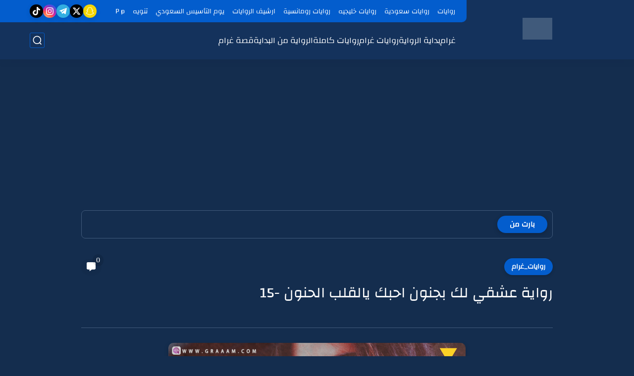

--- FILE ---
content_type: text/html; charset=UTF-8
request_url: https://www.graaam.com/2023/11/15_70.html
body_size: 104234
content:
<!DOCTYPE html>
<html dir='rtl' lang='ar'>
<head>
<link crossorigin='' href='https://4.bp.blogspot.com' rel='preconnect'/>
<link crossorigin='' href='https://blogger.googleusercontent.com' rel='preconnect'/>
<link crossorigin='' href='https://img1.blogblog.com' rel='preconnect'/>
<link crossorigin='' href='https://fonts.gstatic.com' rel='preconnect'/>
<link as='font' crossorigin='anonymous' href='https://fonts.gstatic.com/s/tajawal/v3/Iurf6YBj_oCad4k1l8KiHrRpiYlJ.woff2' rel='preload' type='font/woff2'/>
<link as='font' crossorigin='anonymous' href='https://fonts.gstatic.com/s/tajawal/v3/Iurf6YBj_oCad4k1l4qkHrRpiYlJ.woff2' rel='preload' type='font/woff2'/>
<title>رواية عشقي لك بجنون احبك يالقلب الحنون -15</title>
<meta content='text/html; charset=UTF-8' http-equiv='Content-Type'/>
<meta content='width=device-width, initial-scale=1.0' name='viewport'/>
<link href='https://www.graaam.com/2023/11/15_70.html' rel='canonical'/>
<meta content='رواية عشقي لك بجنون احبك يالقلب الحنون -15' name='description'/>
<meta content='رواية عشقي لك بجنون احبك يالقلب الحنون -15' name='twitter:description'/>
<meta content='رواية عشقي لك بجنون احبك يالقلب الحنون -15' property='og:description'/>
<link href='https://www.graaam.com/rss.xml' rel='alternate' title='غرام- RSS' type='application/rss+xml'/>
<link href='https://www.graaam.com/atom.xml' rel='alternate' title='غرام- Atom' type='application/atom+xml'/>
<link href='https://www.graaam.com/favicon.ico' rel='icon' type='image/x-icon'/>
<meta content='#035dcd' name='theme-color'/>
<meta content='#035dcd' name='msapplication-navbutton-color'/>
<meta content='1004004592899649835' name='BlogId'/>
<meta content='max-snippet:-1, max-video-preview:-1, max-image-preview:large' name='robots'/>
<link as='image' fetchpriority='high' href='https://blogger.googleusercontent.com/img/b/R29vZ2xl/AVvXsEh1LElq7HvmaJtSY1m7u3fbDoGssmzD6o9oE9YnFPuVZ_At9tmW1Xbib7iOUQcnug5FcuQDn2MfRmbf-ZyVjpnHlYFoxJ6SrHGemwSqV_e0zfpGb4v6r3JsCnQVs_m_ebWyMpmMrWmcFbUJOUbxrsjT6E1jOuwS1gYyYNz5Ukuc4JyyECF4GT2CFKXB7x8C/s1600-rw-e90/462.png' rel='preload'/>
<meta content='https://blogger.googleusercontent.com/img/b/R29vZ2xl/AVvXsEh1LElq7HvmaJtSY1m7u3fbDoGssmzD6o9oE9YnFPuVZ_At9tmW1Xbib7iOUQcnug5FcuQDn2MfRmbf-ZyVjpnHlYFoxJ6SrHGemwSqV_e0zfpGb4v6r3JsCnQVs_m_ebWyMpmMrWmcFbUJOUbxrsjT6E1jOuwS1gYyYNz5Ukuc4JyyECF4GT2CFKXB7x8C/w1280-h720-p-k-no-nu/462.png' property='og:image'/>
<meta content='ar_AR' property='og:locale'/>
<meta content='https://www.graaam.com/2023/11/15_70.html' property='og:url'/>
<meta content='رواية عشقي لك بجنون احبك يالقلب الحنون -15' property='og:title'/>
<meta content='غرام' property='og:site_name'/>
<meta content='رواية عشقي لك بجنون احبك يالقلب الحنون -15' property='og:image:alt'/>
<meta content='article' property='og:type'/>
<meta content='1280' property='og:image:width'/>
<meta content='720' property='og:image:height'/>
<meta content='summary_large_image' name='twitter:card'/>
<meta content='https://www.graaam.com/' name='twitter:domain'/>
<meta content='رواية عشقي لك بجنون احبك يالقلب الحنون -15' name='twitter:title'/>
<meta content='رواية عشقي لك بجنون احبك يالقلب الحنون -15' property='twitter:image:alt'/>
<meta content='1280' property='og:image:width'/>
<meta content='720' property='og:image:height'/>
<script type='application/ld+json'>
    {
      "@context": "https://schema.org",
      "@type": "WebSite",
      "url": "https://www.graaam.com/",
      "potentialAction": {
        "@type": "SearchAction",
        "target": {
          "@type": "EntryPoint",
          "urlTemplate": "https://www.graaam.com/search?q={search_term_string}"
        },
        "query-input": "required name=search_term_string"
      }
    }
    </script>
<!-- Required -->
<meta content='' property='fb:app_id'/>
<meta content='' id='disqus-id'/>
<meta content='graaamcom' name='twitter:site'/>
<meta content='' name='twitter:creator'/>
<link as='font' crossorigin='anonymous' href='https://fonts.gstatic.com/s/changa/v11/2-c79JNi2YuVOUcOarRPgnNGooxCZ62xcjLj9ytf.woff2' rel='preload'/><link as='font' crossorigin='anonymous' href='https://fonts.gstatic.com/s/changa/v11/2-c79JNi2YuVOUcOarRPgnNGooxCZ62xcjnj9ytf.woff2' rel='preload'/><link as='font' crossorigin='anonymous' href='https://fonts.gstatic.com/s/changa/v11/2-c79JNi2YuVOUcOarRPgnNGooxCZ62xcjfj9w.woff2' rel='preload'/>
<style>/*<![CDATA[*/@font-face{font-family:'Changa';font-style:normal;font-weight:400;font-display:swap;src:url(https://fonts.gstatic.com/s/changa/v11/2-c79JNi2YuVOUcOarRPgnNGooxCZ62xcjLj9ytf.woff2) format('woff2');unicode-range:U+0600-06FF,U+200C-200E,U+2010-2011,U+204F,U+2E41,U+FB50-FDFF,U+FE80-FEFC}@font-face{font-family:'Changa';font-style:normal;font-weight:400;font-display:swap;src:url(https://fonts.gstatic.com/s/changa/v11/2-c79JNi2YuVOUcOarRPgnNGooxCZ62xcjnj9ytf.woff2) format('woff2');unicode-range:U+0100-024F,U+0259,U+1E00-1EFF,U+2020,U+20A0-20AB,U+20AD-20CF,U+2113,U+2C60-2C7F,U+A720-A7FF}@font-face{font-family:'Changa';font-style:normal;font-weight:400;font-display:swap;src:url(https://fonts.gstatic.com/s/changa/v11/2-c79JNi2YuVOUcOarRPgnNGooxCZ62xcjfj9w.woff2) format('woff2');unicode-range:U+0000-00FF,U+0131,U+0152-0153,U+02BB-02BC,U+02C6,U+02DA,U+02DC,U+2000-206F,U+2074,U+20AC,U+2122,U+2191,U+2193,U+2212,U+2215,U+FEFF,U+FFFD}body *:not(.fa),.HeaderBOT #menu ul li .minlin{font-family:'Changa', Impact, sans-serif}.post-body h1,.post-body h2,.post-body h3,.post-body h4{font-family:'Changa', Impact, sans-serif!important}.post-amp .topic-title{font-family:'Changa', Impact, sans-serif!important}nav.nav-par ul li a{font-family:'Changa', Impact, sans-serif!important}/*]]>*/</style>
<style id='page-skin-1' type='text/css'><!--
/* === Seoplus Template ====
-> Homepage: https://www.seoplus-template.com
-> Version : 9
-> Updated : 1 June, 2024
*//*=================
>Normalize
===================*/
/* Css Variable */:root{--PostsTitleFont:normal 400 30px tahoma;--PostsTextFont:normal 400 26px tahoma;--HLinkfont:400 17px tahoma;--OldMin:#035dcd;--startSide: right;--endSide: left;--maxWidth:1200px;--BodyBG:#f7f7f7 none repeat scroll top right;--minColorIc:#035dcd;--minColor:#035dcd;--minColorTran:#035dcd7a;--secColor:#eeeeee;--thrColor:#fff;--whiteColor:#ffffff;--hoverColor:#035dcd;--MinBgColor:#fff;--txtColor:#34495e;--TitColor:#444;--SanColor:#666;--Borderes:#f7f7f7;--Borderes2:#f7f7f7;--Borderes3:#eee;--PostTxtColor:#222222;--PostTitleColor:#171921;--PostLinkColor:#062C73;--Hbg:#ffffff;--HColor:#444444;--HbgIcon:#035dcd;--HCoIcon:#035dcd;--HtitleColor:#035dcd;--Cpc:#222222;--Cic:#035dcd;--Hok:#035dcd;--Sco:#035dcd;--Gap:10px;--ImgRadius:8px;}:root body.dark-mode{--PostLinkColor:#3a7fff;--BodyBG:#081B33;--minColorIc:#fff;--secColor:#242950;--thrColor:#1b2044;--whiteColor:#ffffff;--MinBgColor:#142d4e;--txtColor:#ffffff;--TitColor:#ffffff;--SanColor:#eee;--Borderes:#405a7b;--Borderes2:#405a7b;--Borderes3:#405a7b;--PostTxtColor:#eee;--PostTitleColor:#ffffff;--Hbg:#14325c;--HColor:#ffffff;--HtitleColor:#ffffff;--HCoIcon:#fff;--Cpc:#eee;--Cic:#fff}.container.site, #logo, .HTOPC, #LinkList001, footer {animation: opaCity 1s .0s;}@keyframes opaCity{ 0%{opacity:0} 100%{opacity:1}}
/* Css reset */*{text-decoration:none;margin:0;padding:0;outline:0;-webkit-box-sizing:border-box;-moz-box-sizing:border-box;box-sizing:border-box}html,body,div,span,applet,object,iframe,h1,h2,h3,h4,h5,h6,p,blockquote,pre,abbr,acronym,address,big,cite,code,del,dfn,em,ins,kbd,q,s,samp,small,strike,strong,sub,sup,tt,var,dl,dt,dd,ol,ul,li,fieldset,form,label,legend,table,caption,tbody,tfoot,thead,tr,th,td{border:0;font-family:inherit;font-size:100%;font-style:inherit;color:inherit;font-weight:inherit;margin:0;outline:0;padding:0;vertical-align:baseline}img{max-height:100%;max-width:100%;position:relative}.bocker{margin-bottom: 30px;flex-wrap: wrap;position:relative;display:flex;align-items:flex-start;justify-content:space-between;transition: none !important;gap:30px}.Treelists{display:grid;grid-template-columns:repeat(3,1fr);column-gap:30px;row-gap:0}.towcol{display:grid;grid-template-columns:repeat(2,1fr);column-gap:30px;row-gap:0}.no-items, .hide{display:none!important}.r-r{position:relative;width:calc(100% - 480px - 30px)}#sidepar-wid{width:480px;overflow:hidden;transition:none!important;position:sticky;top:30px;padding:20px;border:1px solid var(--Borderes3);border-radius:8px}body,input{font:400 15px tahoma;font-optical-sizing:auto;font-style:normal;font-stretch:normal;line-height:initial}html{scroll-behavior:smooth}html[mode="dark"]{color-scheme:dark}body{background:var(--MinBgColor)}.site .widget{display:block;clear:both;margin:0 0 40px}#sidepar-wid .widget:last-child{margin-bottom:0}.container{width:100%;max-width:var(--maxWidth);margin:0 auto;display:block}.HBOTC,.HeaderTOP,.container{padding:0 20px}.hidden,#mobile-menu,g.d2{display:none}aside#sidepar-wid:has(.no-items){display: none;}.sitecontain {overflow: clip;}
/* lastitem clean */.Sp-3colList .posts:nth-last-child(-n+3),.Sp-posts4 .posts:last-of-type,.Sp-posts6 .posts:last-of-type,.PopularPosts article.post:last-of-type,aside .LinkList ul li:last-of-type,footer .LinkList ul li:last-of-type,aside .PageList ul li:last-of-type,footer .PageList ul li:last-of-type,.Sp-postsnew0 .posts:last-of-type,.list-label-widget-content ul li:last-of-type{padding-bottom:0!important;margin-bottom:0!important;border-bottom:0!important;}
/* headline */.headline{display:flex;align-items:center;justify-content:space-between;margin-bottom:40px;position:relative;gap:15px}.headline .line{display:block;background:var(--Borderes3);height:1px;width:100%}.headline .Lapel-Link{background:var(--minColor);color:var(--whiteColor);padding:0 15px;height:30px;line-height:30px;border-radius:30px;transition:all .3s;flex-shrink:0;font-size:14px;font-weight:bold;box-shadow:0 3px 10px rgb(0 0 0 / 20%)}.headline .title{color:var(--txtColor);font-size:22px;flex-shrink:0;display:flex;align-items:center;justify-content:center}.headline .title:before{content:"";height:25px;width:3px;background:var(--minColor);margin-left:10px}.headline .Lapel-Link:hover{transform:scale(1.05)}.headline .Lapel-Link:before {content: attr(aria-label);}
/* header items */li.item:hover > ul{opacity:1;visibility:visible;transform:translateY(0)}li.item > ul,li.sitem > ul{height:auto!important;display:block!important;position:absolute;right:0;width:200px;background:var(--Hbg);top:60px;box-shadow:0 0 5px 1px rgb(0 0 0 / 8%);z-index:9;opacity:0;visibility:hidden;transition:all .2s linear;transform:translateY(20px);border-radius:3px;border-top:2px solid var(--OldMin)}li.item > ul:before{content:"";width:25px;height:25px;position:absolute;background:var(--Hbg);top:-10px;right:8%;border-radius:8px;transform:rotate(45deg);box-shadow:0 0 5px 1px rgb(0 0 0 / 8%);z-index:-1;border:2px solid var(--OldMin)}li.item > ul li.sitem{display:block!important;padding:0!important;margin:0!important;background:var(--Hbg);border-radius:3px}li.item > ul li.sitem .minlin{color:var(--HColor);padding:14px;margin:0!important;display:block;position:relative;background:var(--Hbg);border-radius:3px;overflow:hidden;width:100%}li.sitem > ul{transform:translateX(-30px);right:100%;top:0;border-right:2px solid var(--OldMin);border-top:0}li.sitem > ul:before{content:"";width:26px;height:26px;position:absolute;background:var(--Hbg);top:10px;right:-10px;z-index:-1;transform:rotate(45deg);border:1px solid var(--Borderes);box-shadow:0 0 5px 1px rgb(0 0 0 / 8%);border:2px solid var(--OldMin);border-radius:8px}li.sitem:hover > ul{transform:translateX(0);opacity:1;visibility:visible}li.sitem:last-of-type > .minlin{border-bottom:0!important}li.ssitem:last-of-type > .minlin{border-bottom:0!important}li.ssitem{border-radius:8px;background:var(--MinBgColor);padding:0!important;float:none;margin:0!important;width:100%}.targetitem li a:hover:before{color:var(--hoverColor)!important}nav.nav-par ul li a:hover{color:var(--hoverColor)}div#menu i.fa{display:inline-block;vertical-align:middle;margin-left:5px}.icon.arrow-down{z-index:9;transition:all .3s;display:block;position:relative;top:0}.item.targetitem:hover .icon{top:6px}.item.targetitem:hover .icon:after{transform:rotate(-45deg)}.item.targetitem .icon:after{user-select:none;content:"";display:inline-block;width:8px;height:8px;background:transparent;border:2px solid var(--Cic);border-bottom-color:transparent;border-left-color:transparent;transform:rotate(135deg);border-radius:3px;transition:all 0.3s}#menu .item.targetitem .targetitem span.icon{left:13px!important;top:14px!important;right:auto!important;position:absolute}#menu .item.targetitem .targetitem:hover span.icon{left:20px!important}#menu .sitem:hover > a,#menu .ssitem:hover > a{background:rgb(0 0 0 / 5%)!important}#menu .sitem.targetitem .icon:after{transform:rotate(225deg)!important;width:6px;height:6px}
/* sidenav */.pos-t-t,.Sittings{display:none;position:fixed;inset:0;background-color:rgba(0,0,0,.2);backdrop-filter:saturate(100%) blur(2px);z-index:999}#NavM:checked~ .pos-t-t{display:block}.sidenavscroler{display:block;overflow:hidden;overflow-y:scroll;width:100%;height:100%}.sidenav{transition:right .3s linear;height:100vh;width:300px;position:fixed;top:0;bottom:0;right:-400px;background-color:var(--MinBgColor);z-index:9999;max-width:100%;box-shadow:-4px 0 10px 0 rgb(0 0 0 / 8%)}#NavM:checked~ .sidenav{right:0}.sidehead{position:absolute;width:45px;height:45px;left:-40px;top:20px;overflow:hidden;display:flex;align-items:center;background:var(--MinBgColor);border-radius:50% 0 50% 50%;justify-content:center;box-shadow:-2px 3px 0 0 rgb(0 0 0 / 8%);border-right:0}.closemenu{display:flex;height:100%;color:var(--TitColor);font-size:16px;align-items:center;cursor:pointer;padding:0 19px}.closemenu:after{content:'\2715';line-height:18px;font-size:14px;font-weight:bold}.flexmenu{position:relative;width:100%;display:flex;justify-content:flex-start;flex-direction:column;margin:0}.flexmenu .MegaItem .mega-wraper{display:none!important}.SiteInfo{padding:20px 20px 0}.SiteInfo .navlogo img{max-width:100%;max-height:100%;display:inline-block}.SiteInfo .navlogo{text-align:center;display:block;margin:0 auto 15px}.SiteInfo .navtitle{display:block;padding:10px 0;font-size:21px;background:var(--Borderes);margin-bottom:15px;color:var(--txtColor);text-align:center;border-radius:5px}.navdis{display:block;max-height:8em;overflow:hidden;margin-bottom:15px;color:var(--txtColor);opacity:.9;font-family:tahoma!important;text-align:center}.mainmenu{position:relative;width:100%;border-top:1px solid rgb(0 0 0 / 8%)!important}.mainmenu ul li{position:relative;display:block;overflow:hidden;width:100%;margin:0!important}.mainmenu ul li .minlin{border-bottom:0!important;font-size:15px;color:var(--TitColor);padding:15px;display:block;border-bottom:1px solid rgb(0 0 0 / 8%)!important}.bottommeny{display:block;padding:20px;padding-bottom:100px}.bottpage ul li{flex-grow:1;flex-shrink:0;border:1px solid var(--OldMin);border-radius:3px}.bottpage ul{list-style:none;display:flex;flex-wrap:wrap;gap:15px}.bottpage ul li a{padding:7px 13px;display:block;text-align:center;font-size:14px;color:var(--TitColor)}.bottsocial{margin-top:15px;margin-bottom:15px}.bottsocial .social-static{display:flex!important;align-items:center;justify-content:center;gap:15px;list-style:none}.bottsocial .social-static li a{box-shadow: 0 3px 10px rgb(0 0 0 / 10%);width:30px;height:30px;display:flex;align-items:center;justify-content:center;border-radius:50%}.bottsocial .social-static li a svg{fill:#fff!important}.mainmenu .targetitem .icon{position:absolute;left:15px!important;top:15px!important}.mainmenu .targetitem .icon:after{transform:rotate(225deg)!important;width:11px!important;height:11px!important}.mainmenu .targetitem.open>.icon:after{transform:rotate(135deg)!important}.mainmenu .targetitem.open>.icon{top:12px!important}.mainmenu .targetitem ul{width:100%!important;opacity:1!important;visibility:visible!important;transform:none!important;position:relative;top:0!important;border-radius:0!important;box-shadow:none!important;border-bottom:2px solid var(--OldMin);display:none!important}.mainmenu .targetitem ul .sitem ul{right:0!important;border-right:0;border-top:2px solid var(--OldMin)}.mainmenu .targetitem ul:before{top:-10px;right:8%;box-shadow:none!important}.mainmenu .targetitem ul li,.mainmenu .targetitem ul li .minlin{border-radius:0!important}.mainmenu .targetitem.open>ul{display:block!important}.mainmenu .sitem.open>ul>li>a,.mainmenu .sitem.open>ul:before{background:var(--Borderes3)!important}.mainmenu .targetitem.open>ul>li>.minlin,.mainmenu .targetitem.open>ul:before{background:var(--Borderes2)!important}.mainmenu .sitem .minlin {padding-right: 25px !important;}.mainmenu .ssitem a {padding-right: 30px !important;}
/* social Icon's */aside .social-static.social li .soca svg{fill:#fff;width:100%;padding:13px;height:100%;transition:all .3s}.social-static.social li .soca svg{fill:#fff;width:17px;height:17px}aside .social-static.social li{padding:0!important;border:0!important;margin:0!important}aside .social-static.social li .soca{background:#aaa;border-radius:50%;justify-content:center;height:50px;width:50px;display:flex;align-items:center;box-shadow:0 3px 10px rgb(0 0 0 / 20%);transition:all .3s;overflow:hidden}aside .social-static.social li .soca:hover{transform:scale(1.05)}.social-static.social{display:flex;align-items:center;justify-content:center;flex-wrap:wrap;gap:15px}.shmal .social-static.social li{vertical-align:middle;list-style:none;padding:0;margin:0;border:0}.shmal .social-static.social li .soca{box-shadow:0 3px 10px rgb(0 0 0 / 10%);display:flex;width:30px;height:30px;align-items:center;justify-content:center;border-radius:30px}.shmal .social-static.social li:first-of-type{margin-right:0}.HeaderTOP .social-static.social,footer .social-static.social{gap:10px}
/* loadMore Function */.loadMore{display:flex;align-items:center;justify-content:center;color:#fffdfc;margin:30px 0 0;max-width:100%}.loadMore div{transition:all .2s linear;cursor:pointer;display:flex;align-items:center;user-select:none;padding:0 20px;background:var(--minColor);border-radius:30px;height:40px;line-height:40px;box-shadow:0 3px 10px rgb(0 0 0 / 20%);font-weight:bold}#loadMoreWait,#loadMoreNomore{background:var(--secColor);color:#989b9f;display:none;user-select:none}.loadMore div:before{content:attr(data-text)}#blog-pager{display:flex;align-items:center;justify-content:center;clear:both;margin:25px 0 0;padding:25px 0 0;border-top:1px solid var(--Borderes3);gap:15px}.blog-pager{height:50px;width:50px;display:flex;align-items:center;justify-content:center;border-radius:50%;color:#fff;background:var(--minColor);box-shadow:0 3px 10px rgb(0 0 0 / 20%)}.blog-pager .icon{width:20px;height:20px;fill:#fff}
/* footer */footer{overflow:hidden;display:block;clear:both;background:var(--MinBgColor);border-top:1px solid var(--Borderes3)}.mid-top-footer{overflow:hidden;display:flex;justify-content:space-between}.footer-col{padding:0 15px;width:100%;min-width:25%}.footer-col.no-items{display:none}footer .container { display: flex; overflow: hidden; justify-content: space-between; align-items: center; }.mid-top-footer .footer-col .widget{margin-top:35px;margin-bottom:35px;vertical-align:top}.mid-top-footer .footer-col .widget:last-of-type{margin-bottom:35px}.bottom-footer{display:block;overflow:hidden;clear:both;padding:20px 0;border-top:1px solid var(--Borderes3);margin-top:0}.yemen{min-height:40px;font-size:13px;float:right;display:flex;align-items:center;color:var(--TitColor)}.yemen a{font-size:16px;color:var(--Hok);letter-spacing:0;vertical-align:middle}.yemen span{font-size:16px;vertical-align:middle;margin-left:3px}svg.svg-inline--fa.fa-exclamation-triangle.fa-w-18{width:200px;margin:0 auto 0;display:block;height:200px;color:var(--minColor)}
/* SeoPlusAds*/.SeoPlusAds .adsbygoogle:empty,.HTML .adsbygoogle:empty{margin:auto;display:inline-block;min-width:260px;max-width:970px;width:100%;height:250px}div#Topa3lan-sc .HTML,div#Topa3lan-sc2 .HTML{box-shadow:none;background:transparent!important;padding:0!important;border:0;margin:0}div#PostA3lan .widget,div#PostA3lan2 .widget{background:transparent!important;border:0!important;padding:0 20px!important;margin:0!important;box-shadow:none!important}#Blog1 .clearhtml > .HTML{margin:0 0 30px!important;border-bottom:1px solid var(--Borderes3);padding-bottom:30px!important}.SeoPlusAds,#Blog1 .HTML{font-family:tahoma;background:transparent!important;margin:15px 0;text-align:center;font-size:13px;display:block;clear:both;border:none;overflow:unset!important;box-shadow:none;padding:0!important;border-radius:0}div#HTML100 .SeoPlusAds{margin-top:0}div#top-a3lan .HTML{margin-top:0}div#bot-a3lan .HTML{margin-bottom:0}.pnavigation .HTML{margin-bottom:15px!important}div#bot-a3lan,div#top-a3lan,div#ret-a3lan{overflow:initial}div#ret-a3lan .HTML{background:var(--MinBgColor)!important;padding:15px 0!important;margin:0!important;border-bottom:1px solid var(--Borderes)}
/* Authors-plugin */.Authors-plugin{display:flex;align-items:center;padding:10px 15px;border:1px solid var(--Borderes);border-bottom:0;gap:15px}.Authors-plugin > *{flex-shrink:0}.Authors-plugin:last-of-type{border-bottom:1px solid var(--Borderes)}.Authors-plugin .Authors-img{width:50px;height:50px;border-radius:50%;overflow:hidden;box-shadow:0 3px 10px rgb(0 0 0 / 20%)}.Authors-plugin .Authors-data{display:block;width:auto}.Authors-plugin .Authors-data .auname{font-size:16px;color:var(--txtColor)}.Authors-plugin:hover{background:var(--Borderes)}
/* comment-plugin */.comment-plugin{padding:10px 15px;border:1px solid var(--Borderes);border-bottom:0}.comment-plugin:last-of-type{border-bottom:1px solid var(--Borderes)}.CMPimg{width:40px;height:40px;overflow:hidden;border-radius:50%;box-shadow:0 3px 10px rgb(0 0 0 / 20%)}.CMPuser{display:flex;align-items:center;gap:10px}.CMPuser > *,.CMPinfo > *{flex-shrink:0}.CMPinfo{display:flex;flex-direction:column;width:calc(100% - 50px);border-right:1px solid var(--Borderes);padding-right:10px}.CMPinfo .CMPicon{fill:var(--Cpc);width:11px;height:11px;display:inline-block;vertical-align:middle;opacity:.8}.CMPau{color:var(--txtColor);font-size:13px;opacity:.9;font-family:sans-serif!important}.CMPcon{color:var(--txtColor);font-size:14px;margin:5px 0;white-space:nowrap;text-overflow:ellipsis;overflow:hidden}.CMPlin{font-size:13px;color:var(--txtColor);opacity:.9;font-family:sans-serif!important;display:flex;align-items:center;gap:10px}.CMPlin:hover{color:var(--Sco);text-decoration:underline}
.pShc >*,.shmal .social-static.social li .soca,.shL a, .shL span,.bottsocial .social-static li a,.sp-header .social .soca,.blog-pager,.moreLink,.postTopTag {
transition: transform .3s;
}
.pShc >*:hover,.shmal .social-static.social li .soca:hover,.shL a:hover, .shL span:hover,.bottsocial .social-static li a:hover,.sp-header .social .soca:hover,.loadMore div:hover,.blog-pager:hover,.moreLink:hover,.postTopTag:hover {
transform: scale(1.1);
}
/* cookie-choices */.cookie-choices-info{top:auto!important;bottom:70px!important;right:auto!important;left:20px!important;width:260px!important;padding:15px!important;background:var(--MinBgColor)!important;border:1px solid var(--Borderes3)!important;box-shadow:0 6px 18px 0 rgb(9 32 76 / 4%)!important;border-radius:10px!important;direction:ltr!important}.cookie-choices-info .cookie-choices-text{text-align:justify!important;color:var(--txtColor)!important;font-size:13px!important;margin:0!important;display:block!important;margin-bottom:15px!important}.cookie-choices-info .cookie-choices-buttons a{width:50%!important;flex-shrink:0!important;color:var(--whiteColor)!important;background:var(--minColor)!important;border-radius:30px!important;padding:7px 0!important;display:block!important;font-size:13px!important;font-family:sans-serif!important;text-transform:none!important}.cookie-choices-info .cookie-choices-buttons{margin:0!important;display:flex!important;align-items:center!important;justify-content:center!important}.cookie-choices-info .cookie-choices-button:first-of-type{margin-left:0!important}
/* stats */.Stats img{width:auto;height:auto;display:inline-block;vertical-align:-4px;-webkit-border-radius:0;-moz-border-radius:0;border-radius:0;margin-left:5px}.Stats .widget-content *{vertical-align:middle;margin:0 0}.Stats .widget-content{color:var(--TitColor);text-align:center;font-size:24px;font-family:sans-serif!important}.Stats .digit strong{background:#eee;margin:0 3px;border-radius:3px;padding:0 8px}
@media screen and (max-width: 640px){.boxes .container {padding:0!important;}.boxes .site .widget:not(aside .widget),#sidepar-wid {border-radius:0!important;}body:not(.boxes) #shreeta5bar .widget {border-radius:0!important;}}
@media print {
div#shreeta5bar,.shBr.fixL,header,footer,aside,div#mobile-menu,div#backTop,.Dmode,.commentsection,.RelatedPosts.post-frome-tag,.author-posts,.pSh,.post-tags,.PostByCatRandom,.foqTitle,.post-meta,div#tocDiv,div#shreeta5bar,iframe,ins,.commentsection,.hideensa,#lamiabutton, .Dmode{display:none!important}.r-r{width:100%}body{background:#fff}.post .post-body,.post .blog-posts{padding:0!important;border:0!important;border-radius:0}.bobxed{padding:20px 0!important;margin-bottom:20px!important;}
}
/* new it */.Followers .title{color:var(--txtColor);font-size:22px;margin-bottom:40px;border-right:3px solid var(--minColor);padding-right:10px}.post-body .button{white-space:normal!important}.mainmenu .MegaItem{padding:0!important}.separator{overflow:hidden;display:block}.social .soca[title="threads"]{background-color:#000!important}.social .soca[title="discord"]{background-color:#5562ea!important}
/* tp */.post-body .table{display:block;overflow-y:hidden;overflow-x:auto;scroll-behavior:smooth}.post-body  table{margin:0 auto;font-size:14px}.post-body table{border-spacing:0}.post-body  table:not(.tr-caption-container){min-width:90%;border:1px solid  rgb(162 162 162 / 38%);border-radius:3px;overflow:hidden}.post-body  table th{padding:16px;text-align:inherit;border-bottom:1px solid  rgb(162 162 162 / 38%)}.post-body  table:not(.tr-caption-container) tr:nth-child(2n+1) td{background:rgba(0,0,0,.01)}.post-body  table:not(.tr-caption-container) tr:not(:last-child) td{border-bottom:1px solid  rgb(162 162 162 / 38%)}.post-body  table:not(.tr-caption-container) td{padding:16px}@media screen and (max-width:640px){.post-body .table{text-align:center;position:relative;width:calc(100% + 40px);left:-20px;right:-20px;padding:0 20px;display:flex}}
body, html {}
/* 3. حجز مساحة للإعلان لمنع قفزة المحتوى */
.container.site .adsbygoogle {
min-height: 250px;
display: block;
}
/* 4. تحسين أداء الـ DOM بتأجيل معالجة العناصر غير المرئية */
#comments, .sidebar, .upper-footer, .related-posts {
content-visibility: auto;
contain-intrinsic-size: 1px 1000px;
}

--></style>
<style>
      
      /*<![CDATA[*/
/* button's */.post-body .button svg{vertical-align:middle;display:inline-block;width:18px;height:18px;fill:var(--whiteColor);stroke-width:1.5;margin-left:8px}.post-body .button.ln svg{fill:var(--txtColor)}.post-body .button{vertical-align:middle;transition:transform .1s;display:inline-block;padding:0 30px;border-radius:30px;color:var(--whiteColor)!important;background:var(--minColor);font-size:16px;white-space:nowrap;overflow:hidden;line-height:2em;font-weight:bold;box-shadow:0 3px 10px rgb(0 0 0 / 20%)}.post-body .button.ln{color:var(--txtColor)!important;background:transparent;border:1px solid var(--minColor)}.post-body .button:hover{transform:scale(1.03)}
/* PagePrakediv */.PagePrakediv{text-align:center;line-height:1.5em;margin-top:20px}.PagePrakediv a{color:var(--whiteColor)!important;line-height:1.5em;background:var(--minColor);border-radius:30px;cursor:pointer;display:inline-block;transition:transform .3s;font-size:16px;padding:8px 30px;position:relative;box-shadow:0 3px 10px rgb(0 0 0 / 20%);font-weight:bold}.PagePrakediv a:hover,a.Lapel-Link:hover,.moreLink:hover,.loadMore div:hover,.ShowMoreCMT:hover,.PostEdit a:hover{transform:scale(1.1)}

/* nextprev  */.page-navigation{display:flex!important;align-items:center;justify-content:space-between}div#siki_next a,div#siki_prev a{width:50px;height:50px;display:flex;align-items:center;justify-content:center;background:var(--minColor);color:var(--whiteColor);border-radius:50%;box-shadow:0 3px 10px rgb(0 0 0 / 20%);transition:transform .3s}.sikinot{opacity:0.7}.sikinot a{pointer-events:none}div#siki-page-number{font-weight:bold;font-size:17px;color:var(--txtColor)}.page-navigation .n-line{fill:#fff;width:100%;padding:10px;height:100%}div#siki_next a:hover,div#siki_prev a:hover{transform:scale(1.1)}
/* note's */.post-body .note{box-shadow:0 2px 10px rgb(0 0 0 / 10%);position:relative;padding:15px 65px 15px 20px;background:#e1f5fe;color:#3c4043;border-radius:8px;overflow:hidden}.post-body .note::before{content:'';width:60px;height:60px;background:#81b4dc;display:block;border-radius:8px;position:absolute;top:-10px;right:-10px;opacity:.1}.post-body .note::after{content:'\2605';position:absolute;right:16px;top:11px;font-size:25px;min-width:15px;text-align:center}.post-body .note.wr:after,.post-body .note.aler:after{right:17px;content:'\0021'}.post-body .note.secs:after{content:'\2714';font-size:20px}.post-body .note.wr{background:#ffdfdf;color:#48525c}.post-body .note.wr::before{background:#e65151}.post-body .note.aler{background:#fef5e7}.post-body .note.aler:before{background:#3c3609}.post-body .note.secs:before{background:#0d8540}.post-body .note.secs{background:#e9f7ef}

/* toctitle */.topcs7v{position:relative;width:100%;display:flex;flex-direction:column;overflow:hidden;border-top:1px solid rgba(0,0,0,5%)}.toctitle{cursor:pointer;position:relative;height:55px;font-size:18px;color:var(--txtColor);background:rgba(0,0,0,5%);display:flex;align-items:center;justify-content:flex-start;padding:0 15px;margin:0;width:100%}.toctitle:before{content:'\002B';margin-left:10px;font-size:21px;font-weight:bold}.toctitle:after{content:"عرض الكل";float:left;font-weight:bold;background:rgba(0,0,0,5%);margin-right:10px;font-size:13px;position:absolute;left:15px;text-align:center;line-height:30px;padding:0 15px;border-radius:30px}#tocList{padding:20px;display:none;border-top:1px solid rgba(0,0,0,5%)}#tocList li{list-style:circle inside;font-size:15px;line-height:1.8em;margin-bottom:5px;color:var(--txtColor)}#tocList li:hover{list-style:disc inside}#tocList li:last-child{margin-bottom:0}#tocList li a{color:var(--txtColor)}#tocList li a:hover{color:var(--minColor)}.closed .toctitle:before{content:'\2212'}.closed #tocList{display:block}.toctitle:hover,.closed .toctitle{background:rgba(0,0,0,8%)}.closed .toctitle:hover{background:rgba(0,0,0,10%)}.closed .toctitle:after{content:'أخفاء الكل'}

/* InPost And Page*/.post-body{font:var(--PostsTextFont);line-height:2em;overflow:hidden;color:var(--PostTxtColor)}.post-body a{font-weight:bold;color:var(--PostLinkColor)}.post div#Blog1,.post .post-outer,.post .post-body{overflow:initial!important}.post:not(.boxes) div#Blog1,.page:not(.boxes) div#Blog1{display:block;background:transparent;border-radius:0;padding:0;border:0;margin:0;box-shadow:none;margin-bottom:0}.bobxed,.post.page .bobxed,.pSh,.post-tags,.shareButton,.RelatedPosts,.author-posts,.post-body,.page-navigation{padding-bottom:30px;margin-bottom:30px;border-bottom:1px solid var(--Borderes3)}.post .post-body p{margin:30px 0}.post-body h1:not(.rnav-title),.post-body h2:not(.rnav-title),.post-body h3:not(.rnav-title),.post-body h4:not(.rnav-title){margin:30px 0;line-height:2em}.post-body h1{font-size:1.9rem}.post-body h2{font-size:1.7rem}.post-body h3:not(.rnav-title){font-size:1.5rem}.post-body h4{font-size:1.4rem}.post-body sup{vertical-align:super;font-size:smaller!important}.post-body sub{vertical-align:sub;font-size:smaller}.post-meta{display:flex;align-items:center;justify-content:space-between;margin-top:15px}.au-ti{display:flex;align-items:center;justify-content:flex-start;font-size:15px}.metapost{display:flex;gap:10px;justify-content:center}.authorname{display:flex;align-items:center;gap:10px;background:rgba(0,0,0,5%);border-radius:30px;padding:3px 14px 3px 15px;box-shadow:0 1px 3px rgb(0 0 0 / 4%)}.authorname:hover{background:rgba(0,0,0,10%)}.authorPhoto{width:28px;height:28px;object-fit:cover;border-radius:50%}.article-author a{font-weight:bold}.article-author a,.article-timeago{color:var(--txtColor);font-size:14px}.article-timeago{display:flex;align-items:center;gap:8px}.article-timeago svg{fill:var(--txtColor);width:16px;height:16px}.tr-caption{font-family:tahoma!important;font-size:13px;line-height:1.5em}.post-body img{border-radius:10px;width:auto;height:auto;display:inline;box-shadow:0 3px 10px rgb(0 0 0 / 20%);}.separator,.separator a,a[imageanchor="1"],a[style*='1em']{text-align:center;margin:0!important}.post-body strike{text-decoration:line-through}.post-body u{text-decoration:underline}.post-body ul,.post-body ol{padding:0 15px 0 0;margin:10px 0}.post-body li{margin:5px 0;padding:0}.post-body ul li{list-style:disc inside}.post-body ol li{list-style:decimal inside}.post-body ul ul li{list-style:circle inside}.post-body blockquote{overflow:hidden;position:relative;background:rgba(0,0,0,5%);color:var(--PostTxtColor);padding:15px 70px 15px 15px;margin:30px 0;font-size:16px;border-right:5px solid var(--minColor)}.post-body blockquote:before{content:open-quote;font-family:Arial;color:var(--minColor);font-size:120px;position:absolute;top:50px;right:15px;line-height:40px}.post-body blockquote p,.post-body blockquote h2,.post-body blockquote h3,.post-body blockquote h4{margin:0 0 15px!important}.post-body blockquote p:last-child,.post-body blockquote h2:last-child,.post-body blockquote h3:last-child,.post-body blockquote h4:last-child{margin:0!important}div#AddOns{display:none;opacity:0;visibility:hidden}.post-amp .topic-title{overflow:hidden;font:var(--PostsTitleFont);line-height:1.7em;color:var(--PostTitleColor)}.hideensa{display:block;clear:both}.foqTitle{display:flex;align-items:center;justify-content:space-between;margin-bottom:10px}.FTBU{gap:10px;display:flex}.postTopTag{color:var(--whiteColor);background:var(--minColor);font-size:14px;padding:4px 15px;border-radius:30px;font-weight:bold;box-shadow:0 3px 6px rgb(0 0 0 / 15%)}.postTopTag:hover{background:var(--minColor)}.PostEdit,.gocomments{cursor:pointer;width:40px;height:30px;display:flex;align-items:center;justify-content:center;position:relative;border-radius:30px;background:rgba(0,0,0,4%);box-shadow:0 1px 3px rgb(0 0 0 / 4%)}.blog-admin{display:none}.gocomments{margin:0}.PostEdit:hover,.gocomments:hover{background:rgb(0 0 0 / 7%)}.gocomments svg,.PostEdit svg{width:18px;height:18px;fill:var(--minColorIc)}.numcomment{position:absolute;top:-10px;right:-5px;background:rgba(0,0,0,10%);padding:0 7px;color:var(--txtColor);font-size:13px;border-radius:30px}.post-tags{flex-wrap:wrap;display:flex;align-items:center;justify-content:flex-start;gap:10px}.post-tags a{background:rgba(0,0,0,5%);color:var(--txtColor)}.post-tags .tagstitle{background:var(--minColor);color:var(--whiteColor);margin-left:5px}.post-tags span,.post-tags a{flex-shrink:0;transition:all 0.3s;padding:0 15px;position:relative;font-size:13px;font-weight:bold;border-radius:30px;height:30px;line-height:30px;box-shadow:0 3px 10px rgb(0 0 0 / 20%)}.post-tags a:hover{background:rgba(0,0,0,15%)}span.tagstitle:after{content:attr(data-text)}.tagstitle:before{content:'';position:absolute;top:10px;left:-3px;width:10px;height:10px;background-color:var(--minColor);transform:rotate(45deg)}.post-body iframe:not(.post-body iframe[id*="ad"]){display:block;margin:20px auto;width:100%;max-width:100%;height:550px;border-radius:8px;color-scheme:none}iframe{color-scheme:none}

/* comments */.bloggerComment{background:#fc9644}.comments-tabs .active,.comments-tabs span:hover{opacity:1}.noimg{background:transparent url(https://4.bp.blogspot.com/-ci3XMoAMGzg/WiCTxCLLWeI/AAAAAAAAPjI/UkV1sBTKC7EamOC_UmMJ4cQCv4xNNI82QCLcBGAs/s83/log.jpg) no-repeat center;display:block;width:38px;height:38px;background-size:38px}.avatar-image{width:38px;height:38px;position:absolute;top:0;right:0;border-radius:8px;overflow:hidden}.CommentCounter{position:relative}.cmt-user{font-family:tahoma!important;font-size:14px;color:var(--txtColor)}.comment-block{padding-right:50px}.comment{position:relative;padding:0;margin:15px 0 0;padding-top:15px;list-style:none;border-radius:0;border-top:1px solid var(--Borderes3)}.comment-replies{padding-right:45px}.comment .comment-replies .comment:not(:first-child){border-top:0}.comments .comment-content{font-size:14px;color:var(--Cpc);line-height:1.6em;margin:6px 0 10px;padding:10px;background:rgb(0 0 0 / 10%);border-radius:12px 2px 12px 12px;display:inline-block;white-space:pre-wrap}.comments .comment-actions{display:flex;margin:0;align-items:center}.comment-actions .comment-reply,.comment-actions a{margin-left:10px;font-size:13px;color:var(--txtColor);cursor:pointer;font-family:tahoma!important;line-height:1em}.comment-actions .comment-reply{padding-left:10px;border-left:1px solid rgb(9 32 76 / 2%)}.comment-actions .comment-reply:hover,.comment-actions a:hover{text-decoration:underline}.ShowMoreCMT{display:inline-block;padding:7px 25px;text-align:center;font-size:15px;background:var(--minColor);margin-top:30px;cursor:pointer;border-radius:30px;color:var(--whiteColor);font-weight:bold;line-height:1.7em;box-shadow:0 3px 10px rgb(0 0 0 / 20%)}#comments-respond,.comment-replies #comment-editor{padding:15px;border-radius:8px;border:1px solid var(--Borderes3);background:rgb(9 32 76 / 5%);min-height:100px}.comment-replies #comment-editor{margin-top:10px}.conart{margin-bottom:10px;display:block;padding-bottom:15px;border-bottom:1px solid rgb(9 32 76 / 5%)}#comment-post-message{font-size:15px;color:var(--txtColor);display:inline-block;background:rgb(0 0 0 / 5%);padding:5px 20px;border-radius:30px;font-weight:bold}#comment-post-message:hover{background:rgb(0 0 0 / 15%)}.conart p{font-size:15px;font-family:tahoma!important;color:var(--txtColor);margin-top:5px}.commentsShow .cshow{border-radius:30px;cursor:pointer;display:inline-block;transition:all .3s linear;opacity:0.8;font-size:13px;padding:6px 15px;color:#fff;box-shadow:0 3px 10px rgb(0 0 0 / 10%)}.commentsShow .cshow:before{content:attr(data-text)}.commentsShow .cshow:hover,.commentsShow .cshow.active{opacity:1;box-shadow:0 3px 10px rgb(0 0 0 / 20%)}.cshow.facebook{background-color:#1778F2}.cshow.blogger{background-color:#f87850}.cshow.disqus{background-color:#2e9fff}div#commentFB:before{border-style:solid;content:"";border-bottom-color:transparent;border-left-color:transparent;border-radius:100%;animation:spin .5s infinite linear;transform:rotate(0deg);border-top-color:var(--minColor);border-right-color:var(--minColor);width:30px;height:30px;border-width:4px;margin-left:15px;position:absolute;z-index:1}div#commentFB{min-height:215px;display:flex;align-items:center;justify-content:center;position:relative}#commentFB iframe{position:relative;z-index:2;background:#fff}.commentsShow{display:flex;gap:5px}@keyframes spin{from{transform:rotate(0deg)}to{transform:rotate(360deg)}}

/* author profile  */.authorImage{float:right;width:60px;height:60px;margin-left:15px}.authorImage .authorImg{overflow:hidden;width:60px;height:60px;border-radius:50%}.authorInfo{width:calc(100% - 75px);float:right;margin-top:5px}.author-posts{display:flex!important;align-items:flex-start}.authornameurl a,.authornameurl span{background:rgba(0,0,0,5%);border-radius:30px;padding:3px 20px;box-shadow:0 3px 10px rgb(0 0 0 / 20%);color:var(--txtColor);font-size:20px}.authornameurl a:hover{background:rgba(0,0,0,15%)}.authornameurl{margin-bottom:15px}.author-desc{color:var(--SanColor);font-size:16px;line-height:1.8em}

/* post-share */.pShc{display:flex;align-items:center;flex-wrap:wrap;position:relative;width:calc(100% + 18px);font-size:13px}.pShc >*{cursor:pointer;margin-left:10px;display:flex;align-items:center;justify-content:center;border-radius:50%;height:50px;width:50px;box-shadow:0 3px 10px rgb(0 0 0 / 20%);transition:all .3s}.pShc >* .n-line,.shL svg{fill:#fff;width:100%;padding:13px;height:100%;transition:all .3s}span.share-icons{background:var(--minColor);margin-left:15px;position:relative}span.share-icons svg{transform:rotate(180deg)}span.share-icons:before{content:"";width:15px;height:15px;display:block;position:absolute;background:var(--minColor);left:-4px;transform:rotate(45deg)}.sharemore:hover{background:rgba(0,0,0,15%)}.sharemore{background:rgba(0,0,0,5%)}.sharemore .n-line{fill:#666}.pShc .tw{background:#000}.pShc .c{color:#fffdfc}.pShc .wa{background:#128C7E}.pShc .fb{background:#1778F2}.fixi:checked ~ .fixL{opacity:1;visibility:visible}.fixL{display:flex;align-items:center;position:fixed;left:0;right:0;bottom:0;z-index:20;transition:all .1s linear;width:100%;height:100%;opacity:0;visibility:hidden}.sharemore svg{fill:var(--txtColor)}.fixLi{width:100%;max-width:520px;max-height:calc(100% - 60px);border-radius:5px;transition:inherit;z-index:3;display:flex;overflow:hidden;position:relative;margin:0 auto;box-shadow:0 5px 30px 0 rgb(0 0 0 / 5%)}.fixLs{padding:60px 20px 20px;overflow-x:hidden;width:100%;background:var(--MinBgColor)}.shL,.fixH{color:var(--txtColor)}.fixH{display:flex;background:inherit;position:absolute;top:0;left:0;right:0;padding:0 10px;z-index:2}.fixT::before{content:attr(data-text);flex-grow:1;padding:16px 10px;font-size:14px;font-weight:bold}.fixH .cl{padding:0 10px;display:flex;align-items:center;justify-content:flex-end;position:relative;flex-shrink:0;min-width:40px;cursor:pointer}.fixT .c::before{content:attr(aria-label);font-size:12px;margin:0 10px;font-weight:bold}.fixH .c::after{content:'\2715';font-size:14px;font-weight:bold}.shL{position:relative;display:flex;flex-wrap:wrap;justify-content:center;gap:20px}.shL a,.shL span{flex-wrap:wrap;width:50px;height:50px;color:inherit;background:#5a5a5a;border-radius:50%;justify-content:center;display:flex;align-items:center;box-shadow:0 3px 10px rgb(0 0 0 / 20%);transition:all .3s;overflow:hidden;cursor:pointer}
@media screen and (max-width: 640px){.post-body iframe:not(.post-body iframe[id*="ad"]) {height: 250px;}.fixL{align-items:flex-end}.fixL .fixLi,.fixL .cmBri{border-radius:12px 12px 0 0}.pShc .c::after{display:none}}

        /*]]>*/
      
      /*<![CDATA[*/
/* social Icon Color's */.social .soca[title="sitemap"],.social span[title="moreShare"]{background: var(--minColor) !important;}.social .soca[title="email"]{background-color:#ea4335!important}.social .soca[title="line"]{background-color:#06c152!important}.social .soca[title="facebook"]{background-color:#1778F2!important}.social .soca[title="twitter"],.social .soca[title="tiktok"]{background-color:#000!important}.social .soca[title="pinterest"]{background-color:#cc2127!important}.social .soca[title="linkedin"]{background-color:#0976b4!important}.social .soca[title="youtube"]{background-color:#e52d27!important}.social .soca[title="quora"]{background-color:#a82400!important}.social .soca[title="snapchat"]{background-color:#f5d602!important}.social .soca[title="flickr"]{background-color:#FF0084!important}.social .soca[title="instagram"]{background-color:#7c38af;background:radial-gradient(circle at 0 130%,#fdf497 0%,#fdf497 5%,#fd5949 45%,#d6249f 60%,#285AEB 90%)!important}.social .soca[title="behance"]{background-color:#009fff!important}.social .soca[title="whatsapp"]{background-color:#128C7E!important}.social .soca[title="tumblr"]{background-color:#3e5a70!important}.social .soca[title="khamsat"]{background-color:#f9b01c!important}.social .soca[title="blogger"]{background-color:#fc9644!important}.social .soca[title="telegram"]{background-color:#32AEE1!important}.social .soca[title="google-play"]{background-color:#3d9dab!important}.social .soca[title="mostaql"]{background-color:#2caae2!important}.social .soca[title="messenger"]{background-color:#0084ff!important}.social .soca[title="paypal"]{background-color:#193685!important}.social .soca[title="reddit"]{background-color:#ff4500!important}

/* Aside */.FeaturedPost .item-thumbnail.thumb{margin-left: 0;float: none;width:100%;padding-top: 56.25%;margin-bottom:5px}.FeaturedPost .post-title .title{overflow:hidden;display:block;font-size:19px;color:var(--TitColor);max-height:4.9em;line-height:1.6em;background-size:0!important}.FeaturedPost .snippet-item{color:var(--SanColor);font-size:13px;font-family:tahoma!important;line-height:18px;margin-top:5px;overflow:hidden}.Profile .profile-img{display:block;margin:0 auto 20px;border-radius:50%}.Profile .profile-link.g-profile{color:var(--txtColor);background:var(--secColor);display:block;text-align:center;padding:10px;margin-bottom:15px;border-radius:3px;font-family:tahoma!important;font-size:inherit!important;opacity:1}.Profile .profile-data.location{display:none}.Profile .profile-textblock{color:var(--SanColor);font-size:15px;font-family:tahoma!important;margin-bottom:15px;text-align:center;display:block}.Profile .profile-link{color:#ffffff;background:#3560ab;display:block;text-align:center;padding:10px;border-radius:3px;font-family:tahoma!important;font-size:13px;opacity:0.7}.Profile .profile-link:hover{opacity:1}.BlogSearch input{background:transparent;font-family:tahoma!important;color:var(--txtColor);display:inline-block;font-size:13px;padding:10px;border-radius:3px;width:55px;border:1px solid var(--Borderes)}.BlogSearch input[type="submit"]{transition:all 0.3s;background:var(--secColor);border:0;cursor:pointer}.search-input input:hover,.search-input input:focus{border-color:#4b9ce7}.search-input{display:inline-block;width:calc((100% - 60px) / 1)}.search-input input{display:block;width:100%}aside .LinkList ul li,footer .LinkList ul li,aside .PageList ul li,footer .PageList ul li{padding-bottom:8px;margin-bottom:8px;border-bottom:1px solid var(--Borderes);list-style:none}aside .LinkList ul li a,footer .LinkList ul li a,aside .PageList ul li a,footer .PageList ul li a{font-family:tahoma!important;color:var(--TitColor);display:block}.list-label-widget-content ul li{display:block;padding-bottom:8px;margin-bottom:8px;border-bottom:1px solid var(--Borderes)}.list-label-widget-content ul li a{color:var(--TitColor);display:block}aside .LinkList ul li a:before, footer .LinkList ul li a:before, aside .PageList ul li a:before, footer .PageList ul li a:before, .list-label-widget-content ul li a:before{vertical-align:baseline;display:inline-block;width:4px;height:4px;content:"";margin-left:10px;background:transparent;border:1.7px solid var(--txtColor);border-bottom-color:transparent;border-left-color:transparent;transform:rotate(225deg);font-family:inherit!important}.list-label-widget-content .label-count{float:left;background-color:var(--minColor);text-align:center;font-size:13px;padding:0 5px;min-width:24px;height:20px;line-height:20px;color:var(--whiteColor);border-radius:2px;font-family:tahoma!important}.list-label-widget-content li:hover .label-count{opacity:1}.cloud-label-widget-content{gap:10px;display:flex;justify-content:flex-start;flex-wrap:wrap}span.label-size{flex-grow:1}.cloud-label-widget-content .label-count{margin-right:10px;background:var(--MinBgColor);font-size:13px;padding:0 5px;min-width:20px;height:18px;line-height:18px;text-align:center;border-radius:5px;color:var(--txtColor)}.cloud-label-widget-content .label-name{gap:5px;transition:all 0.3s;display:flex;padding:0 13px;justify-content:space-between;align-items:center;background:var(--minColor);color:var(--whiteColor);font-size:15px;border-radius:30px;height:35px;line-height:35px}input.follow-by-email-address{display:block;width:100%;height:40px;margin:15px 0;border-radius:3px;border:1px solid #efefef;text-align:center}input.follow-by-email-submit{background:#eee;border:1px solid #ccc;padding:10px;border-radius:3px;width:100%;text-align:center;color:#6b6b6b;font-size:12px;cursor:pointer}input.follow-by-email-address::placeholder{font-weight:normal;font-size:14px}div#ArchiveList ul.hierarchy{padding-right:30px}div#ArchiveList ul.hierarchy ul.hierarchy{padding-right:15px}div#ArchiveList ul.hierarchy ul.hierarchy ul.hierarchy  li:not(:last-of-type){margin-bottom:5px;padding-bottom:5px}div#ArchiveList ul.hierarchy li a,div#ArchiveList ul.flat li a{color:#121212}div#ArchiveList ul.hierarchy ul.hierarchy ul.hierarchy li:first-of-type{margin-top:5px;padding-top:5px}div#ArchiveList ul.hierarchy li{font-size:11px}div#ArchiveList ul.hierarchy li a:hover,div#ArchiveList ul.flat li a:hover{color:var(--secColor)}div#ArchiveList .hierarchy-title{font-size:13px;margin-bottom:5px;padding-bottom:5px;border-bottom:1px solid #f7f7f7}div#ArchiveList .hierarchy-title span.post-count,div#ArchiveList ul.flat li span.post-count{float:left;width:25px;padding:0 0;text-align:center;background:#eee;border-radius:3px;border:1px solid #ccc;font-size:12px;font-weight:normal}div#ArchiveList ul.flat{padding-right:30px}div#ArchiveList ul.flat li:not(:last-of-type){margin-bottom:5px;padding-bottom:5px}div#ArchiveList ul.flat li{font-size:13px}.ContactForm textarea[name="email-message"],.ContactForm input[type="text"]{margin:0 auto 10px;border:1px solid var(--Borderes);width:100%;border-radius:3px;padding:10px 15px;background:transparent}.ContactForm textarea[name="email-message"]:hover,.ContactForm input[type="text"]:hover,.ContactForm textarea[name="email-message"]:focus,.ContactForm input[type="text"]:focus{border:1px solid #4b9ce7}textarea[name="email-message"]{min-height:130px;resize:vertical}.ContactForm input[type="button"]{transition:all 0.3s;display:inline-block!important;position:relative;font-size:14px;background:var(--secColor);color:var(--txtColor);padding:7px 20px;border-radius:3px;font-family:tahoma!important;border:none;float:left;cursor:pointer}p#ContactForm1_contact-form-error-message{font-family:tahoma!important}p#ContactForm1_contact-form-success-message{font-family:tahoma!important;color:#30bb81}.contact-form-widget form{overflow:hidden}
/*]]>*/.container.site {max-width: 992px;}.r-r,.boxes .r-r {float: none;width: 100%!important;}aside{display: none!important;}
        
      
      /* Start Header */header.stk{opacity:0.95;z-index:9;}img#Header1_headerimg{transition: all .3s;width:auto !important;height:auto;max-width:260px;max-height:79px;}.inline-icon{transition:all .3s linear;display:inline-block;vertical-align:middle;width:14px;height:14px;margin-left:5px;fill:var(--HColor)}#menu{overflow:unset!important}.HeaderBOT #menu ul{height:72px;display:flex;align-items:center;list-style:none;gap:15px;}.HeaderBOT #menu ul li{flex-shrink:0;display:flex;gap:15px;position:relative;padding:20px 0;transition:all .3s linear}#clicksearch,.open.nav1{transition:all .3s;display:flex;border: 1px solid var(--HbgIcon);width:30px;height:31px;align-items:center;justify-content:center;border-radius:3px;cursor:pointer}#clicksearch svg,.open.nav1 svg{transition:all .3s;stroke-width:2;stroke:var(--HCoIcon)}#clicksearch:hover, .open.nav1:hover {background: var(--HbgIcon);}#clicksearch:hover svg, .open.nav1:hover svg {stroke:#fff;}.open.nav1,.searchHide{display:none!important}.HeaderTOP ul{gap: 10px;display:flex!important;list-style:none}.HeaderTOP li {flex-shrink: 0}.HeaderTOP .social li .soca:hover, #pages ul a:hover, #pages ul li.selected a {background: rgba(0,0,0,8%);}#pages ul a{transition:all .2s linear;display:block;color:var(--whiteColor);font-size:14px;padding:3px 8px;border-radius:3px}.sp-header .social .soca{box-shadow: 0 3px 10px rgb(0 0 0 / 10%);display:flex;width:27px;height:27px;align-items:center;justify-content:center;border-radius: 30px;}.HTOPC >div{flex-shrink:0;position:relative}.HRS{display:flex;align-items:center}.HRS >div{flex-shrink:0}.sp-header{display:block;position:relative;margin-bottom:40px;height:120px}.HeaderBg{box-shadow: 0 6px 14px 0 rgb(9 32 76 / 5%);transition: all .3s linear;height:120px;width:100%;position:fixed;background:var(--Hbg);top:0;right:0;left:0;z-index:9}.sp-header .HeaderTOP .inline-icon{fill:var(--whiteColor)}.HeaderBOT #menu ul li:hover > a,.HeaderBOT #menu ul .minlin.selected{color:var(--hoverColor)}.HeaderBOT #menu ul li:hover > .inline-icon,.HeaderBOT #menu ul .minlin.selected .inline-icon,.HeaderBOT #menu ul .minlin:hover .inline-icon{fill:var(--hoverColor)}.HeaderBOT #menu ul .minlin{font:var(--HLinkfont);color:var(--HColor)}.HeaderTOP{z-index: 9;transition:all .3s linear;display:block;width:100%;clear:both;height:45px;position:absolute;top:0;right:0;left:0;max-width:var(--maxWidth);margin:0 auto}.HeaderBOT{transition:all .3s linear;display:block;clear:both;position:absolute;top:45px;right:0;left:0;width:100%;position:relative}.sp-header.activeDown.active .HeaderBg{top:-120px}.sp-header.active #logo{top:0}.sp-header.active .HeaderBg .HeaderTOP{top:-45px}.sp-header.active .HeaderBg  .HeaderBOT{top:0}.sp-header.active .HeaderBg .HeaderBOT .HBOTC{height:92px}.active .HeaderBg { height: 92px; }.active img#Header1_headerimg,.active .HeaderBOT #logo, .active .HeaderTOP #logo {max-width: 220px;max-height: 67px;}.active .HeaderBOT #menu {width: calc((100% - 300px) / 1) !important;}.StikyHead.active .MegaItem {padding: 36px 0 !important;}.Headerplace{color:#ffffff;width:76%;float:left;display:block;clear:both;position:relative;font-size:13px;padding:0 15px 0 0}.Headerplace:before{background:var(--minColor);color:#ffffff;width:2000px;display:block;clear:both;position:absolute;border-bottom-left-radius:15px;right:0;content:"";border-bottom-right-radius:10px;height:45px}.HTOPC{margin:0 auto;width:100%;max-width:var(--maxWidth);display:flex;align-items:center;justify-content:space-between;height:45px}.HBOTC{position: relative;transition: all .3s linear;width:100%;max-width:var(--maxWidth);margin:0 auto;display:flex;align-items:center;justify-content:space-between;height:72px}.HeaderBOT #menu{transition: all .3s;width:calc((100% - 340px) /1)!important;top:0;flex-shrink:0}.HeaderBOT #logo,.HeaderTOP #logo{margin-left:20px;transition: all .3s linear;display:flex;justify-content:center;align-items:center;width:270px;max-width:270px;max-height:83px;position:relative;font-size:1.5rem;top:-23px;flex-shrink:0}.HeaderBOT #logo a, .HeaderTOP #logo a {width: auto;height: auto;overflow: hidden;display: flex;align-items: center;justify-content: center;}@media screen and (max-width: 992px){.HeaderBOT #logo, .HeaderTOP #logo, img#Header1_headerimg { max-width: 220px;max-height:67px; }.HeaderBOT #logo, .HeaderTOP #logo { margin-left: 0; }}@media screen and (max-width: 992px){.HeaderTOP,#menu{display:none}.HeaderBOT{top:0}.HeaderBg,.sp-header{height:92px}.HBOTC{height:92px}.HeaderBOT #logo,.HeaderTOP #logo{top:0}.open.nav1{display:flex!important}.sp-header.active .HeaderBg .HeaderBOT .HBOTC{height:92px}.sp-header.active .HeaderBg{top:0;height:92px}}.MegaItem .mega-wraper{position:absolute;right:0;left:0;width:100%;background:var(--Hbg);top:100%;transform:translateY(40px);visibility:hidden;opacity:0;border-radius:3px;border-top:2px solid var(--OldMin);box-shadow:0 0 5px 1px rgb(0 0 0 / 8%);z-index:2;padding:20px;transition:all .2s linear}.MegaPosts{height:260px!important;min-height:260px!important}.mega-wraper.Sp-posts3:before{content:"";width:25px;height:25px;position:absolute;background:var(--Hbg);top:-13px;right:8%;border-radius:8px;transform:rotate(45deg);box-shadow:0 0 5px 1px rgb(0 0 0 / 8%);z-index:-1;border:2px solid var(--OldMin)}.mega-wraper.Sp-posts3>div{background:var(--Hbg);border-radius:8px;padding:15px}.mega-wraper.Sp-posts2 .Posts-byCategory{grid-template-columns:repeat(4,1fr)}.mega-wraper.Sp-posts1 .thumb{padding-top:56.25%}.MegaItem{position:static!important}.MegaItem:hover .mega-wraper{display:block;transform:translateY(-2px);visibility:visible;opacity:1}.mega-wraper .thumb{display:block;width:90px;height:70px}.mega-wraper.Sp-posts3{right:auto;left:auto;width:300px;padding:0}
      .fCls.sharebg{cursor:pointer}.fCls{display:block;position:fixed;inset:-50%;z-index:1;transition:all .1s linear;background:transparent;opacity:0;visibility:hidden}.fixi:checked ~ .fixL .sharebg,#NavC:checked ~ .searchformbox .searchbg{opacity:1;visibility:visible;background:rgba(0,0,0,.2);-webkit-backdrop-filter:saturate(100%) blur(2px);backdrop-filter:saturate(100%) blur(2px)}.searchformbox{display:flex;align-items:center;position:fixed;left:0;right:0;bottom:0;z-index:20;transition:all 0.3s;width:100%;height:100%;opacity:0;visibility:hidden}#NavC:checked ~ .searchformbox{opacity:1;visibility:visible}.fxbox{width:100%;max-width:680px;max-height:calc(100% - 60px);border-radius:12px;transition:inherit;z-index:3;display:flex;overflow:hidden;position:relative;margin:0 auto;box-shadow:0 5px 30px 0 rgb(0 0 0 / 5%)}div#searchform{padding:60px 20px 0;overflow:hidden;width:100%;background:var(--MinBgColor)}div#BlogSearch2{display:flex;background:inherit;position:absolute;top:0;left:0;right:0;padding:0;z-index:2;border-bottom:1px solid var(--Borderes)}div#BlogSearch2 form{position:relative;flex-grow:1}div#BlogSearch2 .sp{position:absolute;right:0;top:0;display:flex;align-items:center;padding:0 20px;z-index:3;opacity:.7;height:100%;background:transparent;border:0;outline:0}div#BlogSearch2 .sp svg{width:18px;height:18px}div#BlogSearch2 input{position:relative;display:block;background:var(--MinBgColor);border:0;outline:0;padding:10px 55px;width:100%;height:60px;transition:all 0.3s;z-index:2}div#BlogSearch2 button.sp{right:auto;left:0;opacity:0;font-size:12px;padding:0 15px}#BlogSearch2 button.sp:before{content:attr(data-text)}#BlogSearch2 input:focus ~ button.sp{opacity:.7}label.searchC{cursor:pointer;padding:0 20px;display:flex;align-items:center;border-right:1px solid var(--Borderes);justify-content:flex-end;position:relative;flex-shrink:0;min-width:40px}div#BlogSearch2 .sp svg,label.searchC,div#BlogSearch2 button.sp{stroke:var(--txtColor);color:var(--txtColor)}label.searchC:after{content:'\2715';line-height:18px;font-size:14px}div#Label002{padding:20px 0}div#Label002 .label-name{font-size:13px}div#Label002 .headline:before,div#Label002 .headline:after{display:none}div#Label002 .title{font-size:15px}div#Label002 .headline{padding-bottom:0;border:0}div#Label002 .cloud-label-widget-content{max-height:160px;overflow-y:scroll}div#Label002 .title:after{display:none}#BlogSearch2 input[type=search]::-ms-clear,#BlogSearch2 input[type=search]::-ms-reveal{display:none;appearance:none;width:0;height:0}#BlogSearch2 input[type=search]::-webkit-search-decoration,#BlogSearch2 input[type=search]::-webkit-search-cancel-button,.BlogSearch input[type=search]::-webkit-search-results-button,.BlogSearch input[type=search]::-webkit-search-results-decoration{display:none;-webkit-appearance:none;appearance:none}.dark-mode #BlogSearch2 input::placeholder{color:#ddd}@media screen and (min-width:768px){#Label002 .cloud-label-widget-content::-webkit-scrollbar{-webkit-appearance:none;width:4px;height:5px}#Label002 .cloud-label-widget-content::-webkit-scrollbar-track{background:transparent}#Label002 .cloud-label-widget-content::-webkit-scrollbar-thumb{background:rgb(157 157 157 / 50%);border-radius:10px}#Label002 .cloud-label-widget-content::-webkit-scrollbar-thumb:hover{background:rgb(157 157 157 / 75%)}#Label002 .cloud-label-widget-content::-webkit-scrollbar-thumb:active{background:rgb(157 157 157 / 75%)}}@media screen and (max-width: 640px){.fxbox {border-radius: 12px 12px 0 0;max-width: 680px;}.searchformbox {align-items: flex-end;}}
      
/*mobile_menu_css*/svg.line.linedd{fill:var(--minColorIc)!important;stroke:none;}svg.line,svg .line{width:20px;height:20px;fill:none!important;stroke:var(--minColorIc);stroke-linecap:round;stroke-linejoin:round;stroke-width:2;}
          
/* IconTOP */.toTopB{display:flex;align-items:center;justify-content:center;position:fixed;right:27.5px;bottom:80px;width:45px;height:45px;border-radius:50%;cursor:pointer;visibility:hidden;opacity:0;z-index:5;transform:scale(0);transition:all 0.3s;}.toTopB.vsbl{visibility:visible;opacity:1;transform:scale(1);}.toTopB svg{height:100%;width:100%;-webkit-transform:rotate(-90deg);-ms-transform:rotate(-90deg);transform:rotate(-90deg);stroke-width:1.5;cursor:pointer;}.toTopB svg .b{fill:var(--MinBgColor);stroke:var(--Borderes3);opacity:.9;}.toTopB svg .c{fill:none;stroke:var(--Sco);stroke-dasharray:100 100;stroke-dashoffset:100;stroke-linecap:round;}#lamiabutton,.Dmode{display:flex;align-items:center;justify-content:center;position:fixed;z-index:9;background:var(--MinBgColor);opacity:.9;width:55px;height:55px;border-radius:100%;right:22px;transition:all 0.3s;bottom:20px;cursor:pointer;box-shadow:0 0 15px rgb(0 0 0 / 8%)}#lamiabutton svg,.Dmode svg{width:23px;height:23px}#lamiabutton svg{fill:var(--minColorIc)}.Circalewhy label svg{width:22px;height:22px}
            
              .toTopB{right:22px}
.Circalewhy2{position:fixed;left:0;right:0;bottom:0;border-radius:12px 12px 0 0;background:var(--thrColor);color:var(--txtColor);padding:0 20px;box-shadow:0 -10px 25px -5px rgb(0 0 0 / 20%);z-index:8}.Circalewhy{height:55px;display:flex;align-items:center;justify-content:center;list-style:none;margin:0;padding:0}.Circalewhy label{display:flex;justify-content:center;flex:1 0 20%;opacity:.7;position:relative;height: 22px;}.Circalewhy2 svg.line{stroke:var(--minColorIc)}.Circalewhy2 svg.line.home,.Circalewhy2 svg.line.linedd{fill:var(--minColorIc)!important;stroke:none}.Circalewhy .link:hover:after{content:"";width:4px;height:4px;border-radius:50%;position:absolute;bottom:-8px;background:var(--minColor);opacity:.7}
              
@media screen and (max-width:720px){.Dmode,.toTopB{display:none}.toTopB,.Dmode{bottom:70px!important}footer{margin-bottom:50px}#mobile-menu{display:block}}
              
            
            
            
            
          
.dark-mode g.d1{display:none}.dark-mode g.d2{display:block}
        
      /*<![CDATA[*/
/* PostByCatRandom */.PostByCatRandom{display:block;text-align:right;line-height:initial!important}.PostByCatRandom .rnav-title{margin:0!important}.PostByCatRandom{margin:30px 0;padding:20px 0;display:none;border-top:1px solid var(--Borderes3);border-bottom:1px solid var(--Borderes3);position:relative}.PostRandomTitle .title{background:var(--minColor);font-size:15px;color:var(--whiteColor);display:inline-block;padding:0 20px;border-radius:30px;height:35px;line-height:35px;font-weight:bold;box-shadow:0 3px 6px rgb(0 0 0 / 15%)}.PostRandomTitle{margin-bottom:20px}

/* PostByCatYouCantUse */.potg .Sp-slide .Posts-byCategory,.potg .Sp-slide2 .Posts-byCategory,.potg .Sp-slide3 .Posts-byCategory,.potg .Sp-slide4 .Posts-byCategory,.btg2 .Sp-posts1 .Posts-byCategory,.btg2 .Sp-posts2 .Posts-byCategory,.btg2 .Sp-posts5 .Posts-byCategory,.btg2 .Sp-postsnew .Posts-byCategory{display:none;}.potg .Sp-slide:after,.potg .Sp-slide2:after,.potg .Sp-slide3:after,.potg .Sp-slide4:after,.btg2 .Sp-posts1:after,.btg2 .Sp-posts2:after,.btg2 .Sp-posts5:after,.btg2 .Sp-postsnew:after{content:"لأ يمكنك استخدام هذا الشكل في هذا المكان";}.potg .Sp-slide,.potg .Sp-slide2,.potg .Sp-slide3,.potg .Sp-slide4,.btg2 .Sp-posts1,.btg2 .Sp-posts2,.btg2 .Sp-posts5,.btg2 .Sp-postsnew{display:block;overflow:hidden;font-size:16px;height:50px;padding:0 10px;line-height:50px;text-align:center;color:#721c24;background-color:#f8d7da;border:1px solid #f5c6cb;border-radius:3px;}

/* PostByCatCssReset */.rnav-title a,.post-title .title{font-weight:normal;color:var(--TitColor);line-height:1.6em;display:block}.Img-Holder{background:var(--Borderes)}#Tempnec .Img-Holder{background:#444}.Img-Holder img{opacity:0}.Img-Loaded img{opacity:1}.thumb{transition:all .3s linear;float:right;margin-left:15px;display:block;border-radius:var(--ImgRadius);overflow:hidden;position:relative}.thumb img{transition:all .3s linear;border-radius:0;object-fit:cover;display:block;width:100%;height:100%;position:absolute;inset:0}.posts-from{font-style:normal;display:flex;align-items:center;justify-content:center;min-height:410px;flex-direction:column}.posts-from[data-type="Sp-shreet"]{min-height:inherit!important}.posts-from[data-type="Sp-shreet"]:before{display:none}.posts .Date svg{display:inline-block;width:10px;height:10px;vertical-align:middle;margin-left:5px;fill:var(--SanColor)}.posts .Date{display:block;position:relative}.posts .Date time{color:var(--SanColor);display:inline-block;vertical-align:middle;font-size:12px!important;font-family:tahoma!important}.thumb:after{content:"";position:absolute;z-index:1;left:0;right:0;bottom:0;height:100%;background:rgb(0 0 0 / 26%);opacity:0;transition:all 0.3s}.cont{clear:both}.lapel .posts:hover .thumb:after,.post .posts:hover > .thumb:after,.item-thumbnail:hover{opacity:1}

/* postcat */.moreLink {transition: all 0.2s linear;background: var(--minColor);color: var(--whiteColor);}.moreLink:before{content: attr(aria-label)}.postcat{position:absolute;top:10px;right:10px;display:inline-block;background:var(--minColor);color:#fff;padding:0 15px;font-size:12px;font-weight:bold;transition:.3s;z-index:2;border-radius:30px;height:25px;line-height:25px;box-shadow:0 3px 10px rgb(0 0 0 / 20%)}.postcat.catnum0{background:#95281C}.postcat.catnum1{background:#1B5A84}.postcat.catnum2{background:#2C3E50}.postcat.catnum3{background:#1A5D50}.postcat.catnum4{background:#0A3D62}.postcat.catnum5{background:#A41138}.postcat.catnum6{background:#0C2461}.postcat.catnum7{background:#850021}.postcat.catnum8{background:#04626A}.postcat.catnum9{background:#3C40C6}

/* hide reset */.Sp-posts1 .thumb,.Sp-postsnew .thumb,.Sp-posts5 .postnum0 .thumb {margin-bottom: 5px !important;}.Sp-posts4 .Short_content,.Sp-posts3 .Short_content,.Sp-posts4 .posts:not(.postnum0) .thumb .postcat,.Sp-posts3 .postcat,.Sp-posts3.noImg .thumb,.Sp-postsnew0.noImg .thumb,.Sp-3colList.noImg .thumb,.Sp-postsnew.noImg .thumb,.Sp-posts1 .Short_content,.Sp-3colList .posts .postcat,.moreLink,.Short_content,.Sp-shreet .Short_content,.Sp-slide3 .posts:not(.postnum0) .cont .Short_content,.Sp-slide3 .posts:not(.postnum0):not(.postnum1):not(.postnum2) .items a.author,.Sp-slide4 .posts:not(.postnum0) .cont .Short_content,.Sp-slide2 .posts:not(.postnum0) .Short_content,.Sp-posts5 .posts:not(.postnum0) .Short_content,.Sp-posts5 .posts:not(.postnum0) .postcat,.posts .items,.block-side,.Sp-shreet .posts .Date,.Sp-shreet .thumb .Noimger,.SiteInfo:empty,.modal-body.post-body .redirectSkin.blog-admin,.readMode .PostByCatRandom,.readMode div#tocDiv,.readMode li.tag-link,.dark-mode g.d1,.Sp-posts6 .thumb,.PopularPosts .Noimg a.item-thumbnail.thumb,.Sp-posts4.noImg .posts .thumb,aside .post-frome-tag .headline .Lapel-Link,footer .post-frome-tag .headline .Lapel-Link,.page .reaction-buttons,.LinkList .social li .soca:before,.Sp-shreet .thumb{display:none!important;}

/* hovers */.Sp-shreet .rnav-title a:hover,.Sp-posts4 .posts:not(.postnum0) .rnav-title a:hover,.Sp-posts1 .rnav-title a:hover,.Sp-posts3 .rnav-title a:hover,.Sp-posts6 .rnav-title a:hover,.Sp-postsnew .posts .rnav-title a:hover,.Sp-posts5 .posts .rnav-title a:hover,.Sp-3colList .rnav-title a:hover,.list-label-widget-content ul li a:hover,.PopularPosts h3.post-title .title:hover,.FeaturedPost .post-title .title:hover,.posts .Date:hover a,.Sp-postsnew0 .posts .rnav-title a:hover,.posts .Date:hover:before{color:var(--hoverColor)!important;}
/*]]>*/
        /*<![CDATA[*/
/* shreet */.Sp-shreet .Posts-byCategory{display:block;position:relative}.ShreetTitle{color:var(--whiteColor);flex-shrink:0;padding:0 25px;background:var(--minColor);border-radius:30px;height:35px;line-height:35px;position:relative;font-size:15px;font-weight:bold;box-shadow:0 3px 10px rgb(0 0 0 / 20%);text-align:center;margin-left:15px}.Sp-shreet .Posts-byCategory{display:inline-block;white-space:nowrap;overflow:hidden;width:100%}.Sp-shreet .posts{transition:opacity .5s;display:none;width:100%;opacity:1}.Sp-shreet .posts.active{display:block;animation:opaCity 1.5s .0s}.Sp-shreet .rnav-title a{display:block;font-size:16px;overflow:hidden;width:100%;white-space:nowrap;line-height:35px;text-overflow:ellipsis}#shreeta5bar .widget{display:flex;align-items:center}body:not(.boxes) #shreeta5bar .widget{border:1px solid var(--Borderes3);padding:10px;border-radius:8px}#shreeta5bar .widget-content{height:35px;overflow:hidden}.Sp-shreet .Posts-byCategory .cont{display:block;position:relative;overflow:hidden}

/* post posts1 */.Sp-posts1 .Posts-byCategory,.Sp-posts2 .Posts-byCategory,.Sp-postsnew .Posts-byCategory{display:grid;grid-gap:30px}.Sp-posts2 .posts{position:relative}.fullwide .Sp-postsnew .Posts-byCategory{grid-template-columns:repeat(3,1fr)}.potg .Sp-postsnew .Posts-byCategory{grid-template-columns:repeat(2,1fr)}.potg .Sp-posts1 .Posts-byCategory{grid-template-columns:repeat(3,1fr)}.fullwide .Sp-posts1 .Posts-byCategory{grid-template-columns:repeat(4,1fr)}.Sp-posts2 .Posts-byCategory{grid-template-columns:repeat(3,1fr);gap:var(--Gap)}.Sp-posts1 a.thumb,.Sp-posts8 a.thumb{margin:0;width:100%!important;padding-top:56.25%;position:relative}.Sp-slide .posts .thumb:before,.Sp-slide2 .posts .thumb:before,.Sp-slide3 .posts .thumb:before,.Sp-slide4 .posts .thumb:before,.Sp-posts4 .postnum0 .thumb:before,.Sp-posts7 .thumb:before{content:"";position:absolute;z-index:1;left:0;right:0;bottom:0;height:65%;transition:opacity 0.2s;background-image:linear-gradient(to bottom,transparent,rgba(0,0,0,0.75))}.Sp-posts8 .Posts-byCategory{display:grid;grid-template-columns:repeat(4,1fr);gap:20px}.fullwide .Sp-posts8 .Posts-byCategory{grid-template-columns:repeat(6,1fr)}.Sp-posts8 .rnav-title a{font-size:16px}.Sp-posts1 .rnav-title a{font-size:18px}

/* post posts4 and posts3 and 3colList and6  */.Sp-posts4 .posts.postnum0{position:relative;overflow:hidden}.Sp-posts4 .posts.postnum0 .cont{position:absolute;bottom:0;right:0;z-index:1;padding:15px;display:block;width:100%}.Sp-posts4 .posts.postnum0 .rnav-title a{color:#fff;font-size:20px}.Sp-posts3 .Posts-byCategory,.Sp-posts4 .Posts-byCategory,.Sp-3colList .Posts-byCategory,.PopularPosts .ImgShow{gap:25px;display:grid;grid-template-columns:1fr}.Sp-3colList .Posts-byCategory{grid-template-columns:repeat(3,1fr)}.Sp-posts4 .posts.postnum0 .thumb{width:100%;padding-top:56.25%;margin:0!important}.Sp-posts3 .Posts-byCategory .posts,.Sp-posts4 .posts:not(.postnum0),.Sp-posts5 .posts:not(.postnum0),.Sp-3colList .posts,.PopularPosts .ImgShow .post{display:flex}.Sp-posts4 .posts:not(.postnum0) .cont,.Sp-posts3 .cont,.Sp-3colList .cont,.PopularPosts h3.post-title,.Sp-posts5 .posts:not(.postnum0) .cont{width:calc(100% - 150px);flex-shrink:0}.Sp-posts3 .posts .thumb,.Sp-posts4 .thumb,.Sp-3colList .thumb,.PopularPosts a.item-thumbnail.thumb,.Sp-posts5 .posts:not(.postnum0) .thumb{width:135px;height:85px;flex-shrink:0}.Sp-posts3 .posts .rnav-title a,.Sp-posts4 .rnav-title a,.Sp-posts6 .rnav-title a,.Sp-3colList .rnav-title a,.PopularPosts h3.post-title .title{font-size:16px}.PopularPosts .post-title .title{background-size:0!important;display:block;max-height:4.9em;overflow:hidden}.Sp-3colList.noImg .cont{width:100%}.Sp-posts6 .cont,.PopularPosts .Noimg .posts.post-title{width:100%}.caregory-div a{color:var(--whiteColor);background:var(--minColor);font-size:16px;padding:5px 25px;border-radius:30px;font-weight:bold;box-shadow:0 3px 6px rgb(0 0 0 / 15%)}.ArchivePage{min-height:450px;display:block}.Sp-posts6.archive{margin-bottom:30px;padding-bottom:30px;border-bottom:1px solid rgba(0,0,0,5%)}.Category-ArchivePage{margin-bottom:20px}.Sp-posts6.archive .Date{line-height:1.5em}.Sp-posts6 .Posts-byCategory:before,.PopularPosts .Noimg:before{content:"";position:absolute;right:0;top:0;width:2px;height:100%;background:var(--minColorTran)}.Sp-posts6 .Posts-byCategory,.PopularPosts .Noimg{overflow:unset;padding-right:20px;margin-right:10px;position:relative}.Sp-posts6 .Date:after,.PopularPosts .Noimg .Date:after{content:"";width:14px;height:14px;background:var(--minColor);border:1px solid rgba(255,255,255,0.8);position:absolute;display:inline-block;vertical-align:middle;border-radius:50%;transform:translateZ(0);transition-duration:0.3s;right:-27px;top:5px}.Sp-posts6 .posts:hover .Date:after,.PopularPosts .Noimg  article.post:hover .Date:after{transform:scale(1.2)}.Sp-posts6 .posts,.PopularPosts .Noimg article.post{overflow:unset;margin-bottom:15px}.Sp-posts4.noImg .posts .cont,.Sp-posts3.noImg .posts .cont{width:100%;position:relative;padding:0}.Sp-posts4.noImg .postnum0 .Date time{color:var(--SanColor)!important}.Sp-posts4.noImg .posts.postnum0 .rnav-title a{color:var(--TitColor)}.Sp-posts4.noImg .posts.postnum0{padding:15px;background:var(--secColor);border-radius:5px;border:1px solid var(--Borderes)}.Sp-posts4.noImg .postnum0 .Date svg{display:inline-block!important}

/* posts7 */.Sp-posts7 .Posts-byCategory{display:grid;grid-template-columns:repeat(3,1fr);gap:var(--Gap)}.fullwide .Sp-posts7 .Posts-byCategory{grid-template-columns:repeat(4,1fr)}.Sp-posts7 .posts .thumb{height:270px;display:block;margin:0;width:100%}.Sp-posts7 .posts{position:relative}.Sp-posts7 .posts .cont{position:absolute;bottom:0;right:0;z-index:1;padding:15px;display:block;width:100%}.Sp-posts7 .posts .rnav-title a{color:#fff;font-size:20px;line-height:initial!important;margin:0;overflow:hidden}.Sp-posts7 .posts .Date time{color:#e4e4e4!important}.Sp-posts7 .Date svg{fill:#fff}

/*]]>*/
        
        /*<![CDATA[*/
/* responsive */
@media screen and (max-width:992px){#sidepar-wid{width:300px}.r-r{width:calc(100% - 330px)}.mid-top-footer{flex-wrap:wrap}.footer-col{width:50%}.Sp-slide .posts .rnav-title a,.Sp-slide2 .posts .rnav-title a,.Sp-slide3 .posts .rnav-title a,.Sp-slide4 .posts .rnav-title a{font-size:16px;}.Sp-slide .postnum0 .Short_content,.Sp-slide2 .postnum0 .Short_content,.Sp-slide3 .postnum0 .Short_content,.Sp-slide4 .postnum0 .Short_content{font-size:12px;}.Sp-slide .postnum0 .rnav-title a,.Sp-slide2 .postnum0 .rnav-title a,.Sp-slide3 .postnum0 .rnav-title a,.Sp-slide4 .postnum0 .rnav-title a{font-size:20px;}.Sp-slide .postnum0 .Short_content,.Sp-slide2 .postnum0 .Short_content,.Sp-slide3 .postnum0 .Short_content,.Sp-slide4 .postnum0 .Short_content{max-height:35px;}.Treelists,.towcol{grid-template-columns:1fr;}}@media screen and (max-width:850px){.ReadPage-popup-cont {margin: 0;height: 100%;padding-bottom: 50px;}.bocker {display: block;}.r-r, #sidepar-wid {transform: none !important;float: none;width: 100%!important;margin: 0;display: block;}.Sp-posts8 .Posts-byCategory{grid-template-columns:repeat(3,1fr)!important;}.Sp-posts8 .postcat{display:none;}.Sp-3colList .Posts-byCategory{grid-template-columns:repeat(2,1fr);}.fullwide .Sp-posts7 .Posts-byCategory{grid-template-columns:repeat(3,1fr);}.Sp-slide .Posts-byCategory,.Sp-slide2 .Posts-byCategory,.Sp-slide3 .Posts-byCategory,.Sp-slide4 .Posts-byCategory{grid-template-columns:repeat(2,1fr);}.Sp-slide .postnum0{grid-column:span 2;grid-row:span 2;padding-top:56.25%;}.Sp-slide4 .posts:not(.postnum0){padding-top:68.17%;}.Sp-slide1 .postnum0,.Sp-slide2 .postnum0,.Sp-slide3 .postnum0{padding-top:56.25%;}.Sp-slide3 .postnum1{padding-top:45%;}.Sp-posts2 .Posts-byCategory{grid-template-columns:repeat(2,1fr);}.Sp-posts2 .posts a.thumb{padding-top:68.17%;}}@media screen and (max-width:720px){footer .container { flex-direction: column; }span.modal-close{left:5px;top:-15px;}.bottom-footer{box-shadow:none;}.bottom-footer .yemen{min-height:auto;display:block!important;float:none;text-align:center;margin-bottom:10px;}.yemen a[title="SeoPlus Template"]{display:inline-block!important;}.bottom-footer .shmal .social-static.social{flex-wrap:wrap;display:flex;overflow:hidden;vertical-align:middle;align-items:flex-start;justify-content:center;}}@media screen and (max-width:640px){.commentsection .headline:before,.commentsection .headline .title:after{display:none;}.headline,.Followers .title{font-size:17px;}.site .widget,.post .blog-posts{border-right:0!important;border-left:0!important;}.comment-content iframe{height:200px;}.comment-content img{height:auto;}.textst{font-size:35px;}span.datetime.com-date{float:none!important;display:block;}.search-submit2{left:-10px;}.footer-col{width:100%;}#item-comments .headline{align-items:flex-start;flex-direction:column;}.headline .title{text-align:right}.commentsShow{text-align:center}.commentsShow .cshow{border-radius:1px}.ShreetTitle svg{width:14px;height:14px;}.ShreetTitle{padding:0 15px;font-size:14px;}.Sp-posts5 .Posts-byCategory,.Sp-postsnew .Posts-byCategory,.Sp-posts2 .Posts-byCategory,.Sp-3colList .Posts-byCategory{grid-template-columns:1fr!important;}.Sp-slide .posts:not(.postnum0),.Sp-slide2 .posts:not(.postnum0),.Sp-slide3 .posts:not(.postnum0):not(.postnum1),.Sp-slide4 .posts:not(.postnum0){padding-top:80%;}.Sp-postsnew0 .posts{flex-direction:column;}.Sp-postsnew0 .posts .thumb,.Sp-posts2 .posts a.thumb{width:100%;padding-top:56.25%;margin-left:0;}.Sp-postsnew0 .posts .cont{width:100%;}.Sp-posts1 .Posts-byCategory{grid-template-columns:repeat(2,1fr)!important;gap:10px;row-gap:15px;}.Sp-posts7 .Posts-byCategory{grid-template-columns:repeat(2,1fr)!important;}.Sp-posts7 .posts .thumb{height:230px;}.Sp-posts1 .rnav-title a{font-size:16px}}@media screen and (max-width:480px){.metapost>* {flex-shrink: 0;}.authorname {padding: 3px 10px 3px 10px;}.article-author a, .article-timeago {font-size: 14px;}.authorPhoto{width: 22px;height: 22px;}.article-timeago svg{width: 14px;height: 14px;}.Sp-slide .posts .rnav-title a,.Sp-slide2 .posts .rnav-title a,.Sp-slide3 .posts .rnav-title a,.Sp-slide4 .posts .rnav-title a{font-size:14px;}.Sp-slide .postnum0 .rnav-title a,.Sp-slide2 .postnum0 .rnav-title a,.Sp-slide3 .postnum0 .rnav-title a,.Sp-slide4 .postnum0 .rnav-title a{font-size:18px;}.postcat{padding:0 10px;font-size:11px;line-height:22px;height:22px;}.Sp-posts8 .posts .Date svg{width:8px;height:8px;}.Sp-posts8 .posts .Date time{font-size:10px;}.Sp-posts8 .posts .rnav-title{font-size:13px;}}
/*]]>*/
        
     
      
      .thumb img,img.post-thumbnail,.post-random a.reimage img, img.post-thumbnail {object-fit: initial;}body *{-webkit-user-select:none;-moz-user-select:none;-ms-user-select:none;user-select:none}blockquote,blockquote *{-webkit-user-select:all !important;-moz-user-select:all !important;-ms-user-select:all !important;user-select:all !important}.post-meta .authorPhoto, .post-meta .authorname, .author-posts{display: none !important;}
      

    </style>
<script type='text/javascript'>let BlogID = "1004004592899649835",Url = "https://www.graaam.com/",blogger = "https://www.blogger.com/",isPost = true,isPage = false,isHome = false,isSingleItem = true,isMultipleItem = false,ReadMore = "اقرأ المزيد",ReadMoreA = "أكمل قرأة المقال",ViewMore = "عرض المزيد",NextArticle = "المقال التالي",PreviousArticle = "المقال السابق",Direction = "right",page = "صفحة",of = "من",shareText = "لا يمكنك مشاركة التدوينة على الواتساب من الحاسوب",shareText2 = "لا يمكنك مشاركة التدوينة على البريد من الحاسوب",configtxt = "جاري تهيئة الرابط",redytxt = "الرابط جاهز",errtxt = "رابط معطل",nolapel = "بدون قسم",minifun = " دقائق للقراءة",replyfun = "أترك ردا",cmtdelet = "حذف التعليق",cmtShowMore = "عرض المزيد من التعليقات",popup = false,BlogLang="ar",MaxTitle = true,MaxTitleNum = 10,targetPost = true,targetPage=true,bjsif = true,altImage = 'https://4.bp.blogspot.com/-ci3XMoAMGzg/WiCTxCLLWeI/AAAAAAAAPjI/UkV1sBTKC7EamOC_UmMJ4cQCv4xNNI82QCLcBGAs/s1600/log.jpg',AllowCom = false,commentjs = false,AdsenseUrl = "";let LazyLoad = true,preLoadAdsense = true,Storg = 'storg',skinclass = 'out',CMTGlobal = {},CMTLimt = 10,dateChanger = true;let imgfilter = '/s800-rw-e360-l50/';/*<![CDATA[*/function blankFunction(){}function $getScript(j,f,D){var k=document['createElement']('script');k['src']=j,k['onload']=function(){f();};if(D)k[D]=D;document['head']['append'](k);};window._$=function(a){var b=document.querySelectorAll(a);return 1<b.length?b:0==b.length?document.createDocumentFragment().childNodes:b[0]};function GetAgo(od){if(dateChanger){var articleDate = new Date(od),currentDate = new Date(),hoursDifference = Math.floor((currentDate - articleDate) / (1000 * 60 * 60)),durationText = "";if (hoursDifference < 1) {durationText = " قبل قليل ";} else if (hoursDifference === 1) {durationText = " قبل ساعة ";} else if (hoursDifference <= 5) {durationText = " قبل ساعات ";} else if (hoursDifference <= 24) {durationText = " قبل يوم ";} else if (hoursDifference <= 720) {var days = Math.floor(hoursDifference / 24);durationText = " قبل " + days + "  أيام ";} else if (hoursDifference <= 30 * 24) {var months = Math.floor(hoursDifference / (24 * 30));durationText = " قبل " + months + " شهراً ";} else if (hoursDifference <= 365 * 24) {durationText = " قبل عام ";} else if (hoursDifference <= 8760 * 2) {durationText = " قبل سنوات ";} else {var years = Math.floor(hoursDifference / 8760);durationText = " قبل " + years + " سنة ";}return durationText;}else{var month_name = ["يناير","فبراير","مارس","إبريل","مايو","يونيو","يوليو","أغسطس","سبتمبر","أكتوبر","نوفمبر","ديسمبر"];od = new Date(od);var y = od.getUTCFullYear(),m = od.getUTCMonth(),d = od.getUTCDate();return `${month_name[m]} ${d}, ${y}`;}}/*]]>*/</script>
<textarea class='hide'>
<!--</head><!--<link href='https://www.blogger.com/dyn-css/authorization.css?targetBlogID=1004004592899649835&amp;zx=426d9631-4392-4d96-802f-cd2a0e24f693' media='none' onload='if(media!=&#39;all&#39;)media=&#39;all&#39;' rel='stylesheet'/><noscript><link href='https://www.blogger.com/dyn-css/authorization.css?targetBlogID=1004004592899649835&amp;zx=426d9631-4392-4d96-802f-cd2a0e24f693' rel='stylesheet'/></noscript>
<meta name='google-adsense-platform-account' content='ca-host-pub-1556223355139109'/>
<meta name='google-adsense-platform-domain' content='blogspot.com'/>

<script async src="https://pagead2.googlesyndication.com/pagead/js/adsbygoogle.js?client=ca-pub-6971778111872624&host=ca-host-pub-1556223355139109" crossorigin="anonymous"></script>

<!-- data-ad-client=ca-pub-6971778111872624 -->

</head>
</textarea></head>
<body class='rtl post dark-mode dark-modex' id='1004004592899649835'>
<script>/*<![CDATA[*/
document.body.classList.contains("dark-modex")&&"darck"!==localStorage.getItem("modex")&&(localStorage.setItem("modex","darck"),localStorage.removeItem("mode")),"light"===localStorage.getItem("mode")?(_$("body").classList.remove("dark-mode"),_$("html").setAttribute("mode", 'light')):(_$("body").classList.add("dark-mode"),_$("html").setAttribute("mode", 'dark'));
/*]]>*/</script>
<div class='hide section' id='customeCss'><div class='widget HTML' data-version='2' id='HTML013'><style>/* تحسين تباين لون رابط حقوق النشر في الفوتر */
.yemen a {
    color: var(--TitColor) ;
}
        
/* تصحيح لون النص الزمني بعد إزالة الرابط */
.agotime {
    color: var(--minColor) ; 
    font-weight: 500; 
}

/* 1. دمج تلوين روابط الأرشيف والسايدبار بالرمادي */
#ArchiveList li a,
.sidebar .list-flat a {
    color: #aaaaaa ;
    font-weight: 400; 
}
/* خاصية إضافية للأرشيف فقط */
#ArchiveList li a {
    display: inline ; 
}

/* 2. دمج تلوين عدد المشاركات باللون الأسود */
#ArchiveList .post-count,
#ArchiveList .archive-post-count,
.sidebar .post-count {
    color: #000000 ; 
    font-weight: bold;
}

/* تحسين تباين الروابط في الوضع المظلم */
.dark-mode a, .dark-modex a {
    color: #ffffff !important;
    transition: none ;
}

/* لون الرابط عند تمرير الماوس */
.dark-mode a:hover, .dark-modex a:hover {
    color: #8ab4f8 ;
    text-decoration: none;
    transition: none ;
}

/* 1اضافة التالي والسابق يدوي مني */
/* نسخة نظيفة وسريعة الاستجابة */
.topic-nav { clear: both; margin: 20px 0; display: block; padding: 10px; border: 1px solid #ddd; background: transparent; }
.topic-nav-wrap { position: relative; width: 100%; }
.topic-nav-cont { overflow: hidden; display: flex; justify-content: space-between; align-items: center; }

/* تقوية السلكتور ليعمل بدون important */
.container.site .topic-nav-cont a { 
    width: 48%; padding: 15px; text-align: center; border-radius: 5px; 
    position: relative; text-decoration: none; border: 1px solid #ccc; 
    background: #ffffff; display: block; transition: all 0.3s ease; /* إضافة حركة سلاسة */
}

.container.site .topic-nav-cont a:hover { 
    background: linear-gradient(45deg,#d24949,#9e44c9); 
    border-color: transparent; 
}

.topic-nav-cont span { display: block; font-size: 13px; color: #555; font-weight: bold; margin-bottom: 5px; }

.topic-nav-cont h4 { 
    font-size: 16px; margin: 5px 0 0; color: #111; 
    line-height: 1.4em; display: block; font-weight: 700; 
}

/* عند التمرير بالماوس */
.topic-nav-cont a:hover h4, 
.topic-nav-cont a:hover span { color: #fff; }

@media screen and (max-width:480px){
  .topic-nav-cont { display: block; }
  .container.site .topic-nav-cont a { width: 100%; margin-bottom: 12px; }
}
/* 1اضافة التالي والسابق يدوي مني */</style></div></div>
<div class='hide section' id='sitting'><div class='widget BlogArchive' data-version='2' id='BlogArchive400'><script type='text/javascript'>var PostCount=[176,2243,3472,5222,7506].reduce(function(a,b){return a+b});</script></div>
</div>
<div class='sitecontain'>
<header class='sp-header StikyHead nac' id='sp-header'>
<div class='HeaderBg'><div class='HeaderTOP'><div class='Headerplace'><div class='HTOPC'><div class='section' id='pages'><div class='widget PageList' data-version='2' id='PageList1'><div class='widget-content'><ul>
<li>
<a href='https://www.graaam.com/p/novels.html'>
روايات</a></li><li>
<a href='https://www.graaam.com/p/saudinovels.html'>
روايات سعودية</a></li><li>
<a href='https://www.graaam.com/p/gulf-novels.html'>
روايات خليجيه</a></li><li>
<a href='https://www.graaam.com/p/romantic-novels.html'>
روايات رومانسية</a></li><li>
<a href='https://www.graaam.com/p/archive-graaam.html'>
ارشيف الروايات</a></li><li>
<a href='https://www.graaam.com/p/blog-page.html'>
يوم التأسيس السعودي</a></li><li>
<a href='https://www.graaam.com/p/clarification.html'>
تنويه</a></li><li>
<a href='https://www.graaam.com/p/privacy.html'>
P p</a></li></ul></div></div></div><div class='section' id='topsocialL'><div class='widget LinkList' data-version='2' id='LinkList3'><ul class='social-static social'><li><a class='soca' href='https://story.snapchat.com/@graaam.com' rel='nofollow noopener' target='_blank' title='snapchat'><svg><use href='#ic-snapchat'></use></svg></a></li><li><a class='soca' href='https://twitter.com/graaamcom' rel='nofollow noopener' target='_blank' title='twitter'><svg><use href='#ic-twitter'></use></svg></a></li><li><a class='soca' href='https://t.me/graaam_com' rel='nofollow noopener' target='_blank' title='telegram'><svg><use href='#ic-telegram'></use></svg></a></li><li><a class='soca' href='https://instagram.com/graaam_official?' rel='nofollow noopener' target='_blank' title='instagram'><svg><use href='#ic-instagram'></use></svg></a></li><li><a class='soca' href='https://www.tiktok.com/@graaam.com' rel='nofollow noopener' target='_blank' title='tiktok'><svg><use href='#ic-tiktok'></use></svg></a></li></ul></div></div></div></div></div><div class='HeaderBOT'><div class='HBOTC'><label aria-label='القائمة الرئيسي' class='open nav1' for='NavM' id='navMopile' onclick='openSidenav()'><svg class='line' viewBox='0 0 24 24'><line x1='3' x2='21' y1='12' y2='12'></line><line x1='3' x2='21' y1='5' y2='5'></line><line x1='3' x2='21' y1='19' y2='19'></line></svg></label><div class='section' id='logo'><div class='widget Header' data-version='1' id='Header1'><div id='header-inner'><a class='img-logo  Img-Holder' href='https://www.graaam.com/' style='display: flex' title='غرام'>
<img alt='غرام' data-src='https://blogger.googleusercontent.com/img/b/R29vZ2xl/AVvXsEg0UviBSU-qP0T25CeW0B17ALmN033HMrusP9hhI2dSaIE6efZ7cXT8V9N6uidep02350bCA-L632g9qBraYQoIroe-_oo0zuRr1Eoo9NewyF0vuB5-t38d3ZO-4oCifMfD0EJx5DCfQA-9HaUPiGuNeeGGptVufyIZckmarNwsqRI1hFNuU-x18gQdyAg8/s230-e90-rw/logo.webp' height='70' id='Header1_headerimg' title='غرام' width='250'>
</img></a><div style='display:none'><h2 class='title'><a href='https://www.graaam.com/' title='غرام'>غرام</a></h2></div></div></div></div><div class='section' id='menu'><div class='widget LinkList' data-version='2' id='LinkList001'><div class='widget-content'><ul><li class='item'><a class='minlin' href='https://www.graaam.com/' title='غرام'>
غرام</a><ul>
</ul></li><li class='item'><a class='minlin' href='https://www.graaam.com/p/the-beginning-of-novel.html' title='بداية الرواية'>
بداية الرواية</a><ul>
</ul></li><li class='item'><a class='minlin' href='https://www.graaam.com/search/label/روايات_غرام' title='روايات غرام'>
روايات غرام</a><ul>
</ul></li><li class='item'><a class='minlin' href='https://www.graaam.com/search/label/روايات_كاملة' title='روايات كاملة'>
روايات كاملة</a><ul>
</ul></li><li class='item'><a class='minlin' href='https://www.graaam.com/search/label/الرواية%20من%20البداية' title='الرواية من البداية '>
الرواية من البداية </a><ul>
</ul></li><li class='item'><a class='minlin' href='https://www.graaam.com/p/who-are-we.html' title='قصة غرام'>
قصة غرام</a></li></ul></div></div></div><label aria-label='بحث' class='search' for='NavC' id='clicksearch'><svg class='line'><use href='#ic-search'></use></svg></label></div></div></div>
</header>
<div class='no-items section' id='MopileMenuLogo'>
</div>
<input class='navM hidden' id='NavM' type='checkbox'/>
<label aria-label='Close Menu' class='pos-t-t' for='NavM'></label>
<div class='sidenav'>
<div class='sidehead'><label aria-label='Close Menu' class='closemenu' for='NavM'></label></div>
<div class='sidenavscroler'>
<div class='SiteInfo'></div>
<div class='bottsocial'></div>
<div class='flexmenu'>
<div class='mainmenu'></div>
<div class='bottommeny'>
<div class='bottpage'></div>
</div>
</div>
</div>
</div>
<input class='navC hidden' id='NavC' type='checkbox'/><div class='searchformbox'><div class='fxbox'><div class='section' id='searchform'><div class='widget BlogSearch' data-version='2' id='BlogSearch2'><form action='https://www.graaam.com/search' class='sharef' role='search' target='_top'><label class='sp' for='searchIn'><svg class='line'><use href='#ic-search'></use></svg></label><input aria-label='بحث هذه المدونة الإلكترونية' autocomplete='off' id='searchIn' minlength='3' name='q' placeholder='بحث ...' required='required' type='search' value=''/><button aria-label='Clear' class='sp' data-text='حذف' type='reset'></button></form><label aria-label='Close' class='searchC' for='NavC'></label></div>
</div></div><label class='fCls searchbg' for='NavC'></label></div>
<div class='container site'>
<div class='HAD section' id='Topa3lan-sc'><div class='widget HTML' data-version='2' id='HTML100'><div class='SeoPlusAds'><!-- top all paeg pc -->
<ins class="adsbygoogle"
     style="display:block"
     data-ad-client="ca-pub-6971778111872624"
     data-ad-slot="5604275966"
     data-ad-format="auto"
     data-full-width-responsive="true"></ins></div></div></div>
<div class='section' id='shreeta5bar'><div class='widget HTML' data-version='2' id='HTML300'><div class='ShreetTitle'>بارت من</div>
<div class='widget-content'><i class='posts-from' data-index='2' data-label='randomPost' data-number='10' data-type='Sp-shreet'></i></div></div></div>
<div class='bocker'>
<main class='r-r fullwide'>
<div class='contpotg'>
<div class='towcol btg2'>
</div>
</div>
<div class='section' id='Tempnec'><div class='widget Blog' data-version='2' id='Blog1'>
<div class='blog-posts'>
<div class='Posts-byCategory'>
<article class='post-amp post'>
<script type='application/ld+json'>
                    {
                    "@context": "https://schema.org",
                    "@type": "NewsArticle",
                    "headline": "رواية عشقي لك بجنون احبك يالقلب الحنون -15",
                    "description": "رواية عشقي لك بجنون احبك يالقلب الحنون -15",
                    "datePublished": "2023-11-22T23:18:00+03:00",
                    "dateModified": "2023-11-22T23:18:10+03:00",
                    "mainEntityOfPage": {
                    "@type": "WebPage",
                    "@id": "https://www.graaam.com/2023/11/15_70.html"
                    },
                    "image": {
                    "@type": "ImageObject",
                    "url": "https://blogger.googleusercontent.com/img/b/R29vZ2xl/AVvXsEh1LElq7HvmaJtSY1m7u3fbDoGssmzD6o9oE9YnFPuVZ_At9tmW1Xbib7iOUQcnug5FcuQDn2MfRmbf-ZyVjpnHlYFoxJ6SrHGemwSqV_e0zfpGb4v6r3JsCnQVs_m_ebWyMpmMrWmcFbUJOUbxrsjT6E1jOuwS1gYyYNz5Ukuc4JyyECF4GT2CFKXB7x8C/w1280-h720-p-k-no-nu/462.png",
                    "width": 1280,
                    "height": 720
                    },
                    "author": {
                    "@type": "Person",
                    "name": "! Fares AL MoHra !",
                    "url": "https://www.blogger.com/profile/12756268485027977060"
                    }
                    }
                  </script>
<div class='bobxed'>
<div class='foqTitle'>
<a class='postTopTag category' href='https://www.graaam.com/search/label/%D8%B1%D9%88%D8%A7%D9%8A%D8%A7%D8%AA_%D8%BA%D8%B1%D8%A7%D9%85' rel='tag' title='روايات_غرام'>روايات_غرام</a>
<div class='FTBU'>
<a class='gocomments' href='#item-comments'>
<svg><use href='#ic-comment'></use></svg>
<span class='numcomment'>0</span>
</a>
<div class='blog-admin'><a class='PostEdit' href='https://www.blogger.com/blog/post/edit/1004004592899649835/8163709316614754963' rel='nofollow noopener' target='_blank'><svg class='n-line'><use href='#ic-pencil'></use></svg></a></div>
</div>
</div>
<h1 class='topic-title'>رواية عشقي لك بجنون احبك يالقلب الحنون -15</h1>
<div class='post-meta'>
<div class='au-ti'>
<div class='article-author '>
<div class='metapost'>
<address class='authorname'>
<img alt='! Fares AL MoHra !' class='authorPhoto' data-src='//blogger.googleusercontent.com/img/b/R29vZ2xl/AVvXsEiHGkXUtSMg5nDxt5Qx8dqpohkJBYqOkrnZnV5qYzcqgnSeLRj01N-LX-2SvOA9oogTIaYFnMQILWYqdT8QyyGoizcacBDS9WLcQctJuWWGzVI3Kda1azmEevaBf91EVSIqemQ3HoJuuWvQRjzCSY51bJuangq0z_9O-QSkNfgyN1Jo/s220/fares%20almohra.jpg' height='28' title='! Fares AL MoHra !' width='28'/>
<a class='url' href='https://www.blogger.com/profile/12756268485027977060' rel='author nofollow noopener' target='_blank'>! Fares AL MoHra !</a>
</address>
</div>
</div>
</div>
</div>
<div id='tocDiv'></div>
</div>
<div class='amp-contnt post-body p-summary entry-summary float-container'>
<div id='top-a3lan'></div>
<div style="text-align: center;"><a href="https://www.graaam.com/2023/11/1_22.html" style="font-weight: 700; margin-left: 1em; margin-right: 1em;" target="_blank"><img alt="رواية عشقي لك بجنون احبك يالقلب الحنون - غرام" border="0" height="300" src="https://blogger.googleusercontent.com/img/b/R29vZ2xl/AVvXsEh1LElq7HvmaJtSY1m7u3fbDoGssmzD6o9oE9YnFPuVZ_At9tmW1Xbib7iOUQcnug5FcuQDn2MfRmbf-ZyVjpnHlYFoxJ6SrHGemwSqV_e0zfpGb4v6r3JsCnQVs_m_ebWyMpmMrWmcFbUJOUbxrsjT6E1jOuwS1gYyYNz5Ukuc4JyyECF4GT2CFKXB7x8C/s1600-e90-rw/462.png" title="رواية عشقي لك بجنون احبك يالقلب الحنون - غرام" width="600" /></a></div><h3 style="text-align: justify;"><b><span style="font-size: medium;">رواية عشقي لك بجنون احبك يالقلب الحنون -15</span></b></h3><div style="text-align: justify;"><b><span style="font-size: medium;">لين أنا بروح أجيبها لكي</span></b></div><div style="text-align: justify;"><b><span style="font-size: medium;">ساره وأنا بروح أشرب مويه تلاقيني بلمطبخ لأجل نجهز الحلى</span></b></div><div style="text-align: justify;"><b><span style="font-size: medium;">لين أوكي</span></b></div><div style="text-align: justify;"><b><span style="font-size: medium;">ولين وهي رايحه تجيب الدو</span></b></div><div style="text-align: justify;"><b><span style="font-size: medium;">مهند لين سلامات وش فيها ساره</span></b></div><div style="text-align: justify;"><b><span style="font-size: medium;">لين هااا لا ولاشي طبيعي مع الحمل</span></b></div><div style="text-align: justify;"><b><span style="font-size: medium;">مهند بصدمه وبصوت واضح لا هي حامل</span></b></div><div style="text-align: justify;"><b><span style="font-size: medium;">لين تبغا توضح الأمر لأنها مافهمت قصده لا يروح فكرك بعيد تراها متزوجه بس في مشاكل بينهم وتطلقو</span></b></div><div style="text-align: justify;"><b><span style="font-size: medium;">مهند الي يحاول يخفي صدمته  هاااا لا معليها شر الله يشفيها</span></b></div><div style="text-align: justify;"><b><span style="font-size: medium;">لين يلا عن أذنك بروح أجيب دوها بالله روح طمن ناصر على أخته أكيد الحين متوتر</span></b></div><div style="text-align: justify;"><b><span style="font-size: medium;">مهند  أوكي عن أذنك</span></b></div><div style="text-align: justify;"><b><span style="font-size: medium;">خالد يلا لموسه قومي بدلي ملابسك</span></b></div><div style="text-align: justify;"><b><span style="font-size: medium;">لميس لسه باقي على موعد الوصول أربع ساعات قبل الوصول أبدل</span></b></div><div style="text-align: justify;"><b><span style="font-size: medium;">خالد براحتك</span></b></div><div style="text-align: justify;"><b><span style="font-size: medium;">لميس أنا لازم أزبط نفسي وما أبين شي وأكلم ساره وأشوفها بدون محد يدري بس وشلون</span></b></div><div style="text-align: justify;"><b><span style="font-size: medium;">في مكان ثاني تحديدا بلصرفي مول</span></b></div><div style="text-align: justify;"><b><span style="font-size: medium;">أماني فهد بتيجي معي ولا بتروح لحالك</span></b></div><div style="text-align: justify;"><b><span style="font-size: medium;">فهد لا بس أوصلك لهم وبطلع على المطاعم أجلس</span></b></div><div style="text-align: justify;"><b><span style="font-size: medium;">أماني  أوكي دقيقه أدق عليهم أشوفهم فين</span></b></div><div style="text-align: justify;"><b><span style="font-size: medium;">أماني هلا فرح هاااا فينكم الحين ..........دقايق وأنا عندكم</span></b></div><div style="text-align: justify;"><b><span style="font-size: medium;">فهد ها فينهم</span></b></div><div style="text-align: justify;"><b><span style="font-size: medium;">أماني يقولو لساتهم دوبهم دخلو من بوابة الدنوب</span></b></div><div style="text-align: justify;"><b><span style="font-size: medium;">فهد أجل سرينا لهم</span></b></div><div style="text-align: justify;"><b><span style="font-size: medium;">فرح ترفع يدها تأشر لأماني</span></b></div><div style="text-align: justify;"><b><span style="font-size: medium;">أماني هذولا هم يلا أنا بروح لهم</span></b></div><div style="text-align: justify;"><b><span style="font-size: medium;">فهد  قولي لبنات عمك يتغطون عدل</span></b></div><div style="text-align: justify;"><b><span style="font-size: medium;">أماني  قصدك مرح وفرح هم طبعهم يايتلثمو يايكشفو</span></b></div><div style="text-align: justify;"><b><span style="font-size: medium;">فهد قولي الي قلته وبس</span></b></div><div style="text-align: justify;"><b><span style="font-size: medium;">أماني أنشاء الله يلا عن أذنك</span></b></div><div style="text-align: justify;"><b><span style="font-size: medium;">فهد أنتبهي على نفسك</span></b></div><div style="text-align: justify;"><b><span style="font-size: medium;">ومشت لهم</span></b></div><div style="text-align: justify;"><b><span style="font-size: medium;">أماني السلام عليكم</span></b></div><div style="text-align: justify;"><b><span style="font-size: medium;">فرح وهنادي ومرح  وعليكم السلام</span></b></div><div style="text-align: justify;"><b><span style="font-size: medium;">هنادي مع منو جايه مع سعود</span></b></div><div style="text-align: justify;"><b><span style="font-size: medium;">أماني لا مع فهد</span></b></div><div style="text-align: justify;"><b><span style="font-size: medium;">مرح بان التغير بملامح وجهها الي حمر وعيونها الي بدت تجمع الدموع</span></b></div><div style="text-align: justify;"><b><span style="font-size: medium;">هنادي متأكده أنه فهد غريبه متى حلق ذقنه</span></b></div><div style="text-align: justify;"><b><span style="font-size: medium;">أماني ههههههههههه يوم جا خطب عروستنا الا وش أخبارها وأستعدت للملكه يوم الأربعاء</span></b></div><div style="text-align: justify;"><b><span style="font-size: medium;">هنا مرح ماقدرت تمسك عمرها  ولي يعافيك أماني قفلي على الموضوع</span></b></div><div style="text-align: justify;"><b><span style="font-size: medium;">أماني ماعجبها الرد بس عدتها لأنو مو وقت مضاربه</span></b></div><div style="text-align: justify;"><b><span style="font-size: medium;">مرح بنفسها ماتخيلتك يافهد حقير لهل درجه ترمي ساره وتحلق لأجلي وتنسى ساره بهل سهوله ساره الي مالك غير أربع شهور مطلقها بس والله لأراويك وزواج مني متزوجتك</span></b></div><div style="text-align: justify;"><b><span style="font-size: medium;">وبدو يتمشون بلمول ويتفرجون ويختارون وحتى نعومي دخلو وأشترو</span></b></div><div style="text-align: justify;"><b><span style="font-size: medium;">فرح  بنفسها والله لأراويك يامحمد تبغا تذلني هااا</span></b></div><div style="text-align: justify;"><b><span style="font-size: medium;">مرح  وااااااااو فرح شوفي هل فستان روووعه</span></b></div><div style="text-align: justify;"><b><span style="font-size: medium;">فرح أيه والله مرره روووعه</span></b></div><div style="text-align: justify;"><b><span style="font-size: medium;">أماني  طيب خلونا ناخذه</span></b></div><div style="text-align: justify;"><b><span style="font-size: medium;">فرح يلأخو بكم هذه</span></b></div><div style="text-align: justify;"><b><span style="font-size: medium;">البائع  6000 ريال</span></b></div><div style="text-align: justify;"><b><span style="font-size: medium;">فرح مو كأنه غالي</span></b></div><div style="text-align: justify;"><b><span style="font-size: medium;">البائع  هذه الفستان قطعه وحده تصميم زهير مراد ومافي غيره بكل السعوديه</span></b></div><div style="text-align: justify;"><b><span style="font-size: medium;">فرح أهااا طيب كم مقاسه</span></b></div><div style="text-align: justify;"><b><span style="font-size: medium;">البائع  حتى المقاس واحد مافي غيره 6</span></b></div><div style="text-align: justify;"><b><span style="font-size: medium;">فرح يعني لو بغيناه مقاس 8 مافي</span></b></div><div style="text-align: justify;"><b><span style="font-size: medium;">البائع بأسف لأ ياأنسه متل ماقلت لك هل قطعه مافي منها غير وحده ومقاس واحد</span></b></div><div style="text-align: justify;"><b><span style="font-size: medium;">فرح بأسف أنا مقاسي 8 بس مرح ليه ماتخذيه مقاسك 6</span></b></div><div style="text-align: justify;"><b><span style="font-size: medium;">مرح بستنكار  لا أنهبلتي وش أبغا فيه</span></b></div><div style="text-align: justify;"><b><span style="font-size: medium;">فرح ملكتك الأربعاء وماجبتي شي خذيه والبسيه</span></b></div><div style="text-align: justify;"><b><span style="font-size: medium;">مرح بستهتار  ملكتي بلبس فيها فستاني الأسود ((وشددت على كلمة أسود))</span></b></div><div style="text-align: justify;"><b><span style="font-size: medium;">فرح دزتها من جنب  بكيفك مشينا</span></b></div><div style="text-align: justify;"><b><span style="font-size: medium;">وأماني أنتبهت لهم وحتى هنادي وكملو اليوم عادي وتمشو وماخلو محل مادخلوه وتقضو</span></b></div><div style="text-align: justify;"><b><span style="font-size: medium;">هنادي خلاص مافيني</span></b></div><div style="text-align: justify;"><b><span style="font-size: medium;">فرح وشو مافيكي</span></b></div><div style="text-align: justify;"><b><span style="font-size: medium;">هنادي  بموت من جوعي تعال نمشي ناكل لنا شي</span></b></div><div style="text-align: justify;"><b><span style="font-size: medium;">مرح حنا جاين نتسوق مو نجلس</span></b></div><div style="text-align: justify;"><b><span style="font-size: medium;">أماني حتى أنا تعبت</span></b></div><div style="text-align: justify;"><b><span style="font-size: medium;">هنادي  خلاص رجولي تكسرت خلونا نجلس وناكل لنا شي وبعدها نكمل لف وأصلا العشاء على أذان يعني بنجلس بنجلس</span></b></div><div style="text-align: justify;"><b><span style="font-size: medium;">فرح طيب خلونا نطلع فوق</span></b></div><div style="text-align: justify;"><b><span style="font-size: medium;">أماني تذكرت كلام فهد  هاااا فوق أجل بقول لكم ترى فهد شافكم وقالي أقولكم تغطون يافرح ومرح</span></b></div><div style="text-align: justify;"><b><span style="font-size: medium;">مرح بعصبيه  لا والله ومن يكون حضرته</span></b></div><div style="text-align: justify;"><b><span style="font-size: medium;">فرح عيب هل كلام يامرح الرجال ماقال شي</span></b></div><div style="text-align: justify;"><b><span style="font-size: medium;">أماني أنا والله ماقلت لكم لأني قلت أنو مابنطلع فوق بس هو فوق جالس ولو شافنا بيعصب علينا</span></b></div><div style="text-align: justify;"><b><span style="font-size: medium;">مرح بستهزاء  على نفسه يحكم</span></b></div><div style="text-align: justify;"><b><span style="font-size: medium;">أماني بعصبيه مرح ترى ما أسمح لك ولاتنسي كلها كم من يوم وبتكوني مرته</span></b></div><div style="text-align: justify;"><b><span style="font-size: medium;">مرح  الحين نشوف يلا مشينا لفوق</span></b></div><div style="text-align: justify;"><b><span style="font-size: medium;">هنادي وش فيكم قلبتو على بعض</span></b></div><div style="text-align: justify;"><b><span style="font-size: medium;">فرح مرح تغطي</span></b></div><div style="text-align: justify;"><b><span style="font-size: medium;">مرح أنا مني متغطيه وعناد بكشف كل وجهي</span></b></div><div style="text-align: justify;"><b><span style="font-size: medium;">فرح وش ناويه عليه أنتي</span></b></div><div style="text-align: justify;"><b><span style="font-size: medium;">مرح مالك شغل بتطلعو ولا أطلع بروحي</span></b></div><div style="text-align: justify;"><b><span style="font-size: medium;">هنادي  صلو على النبي يبنات وبنطلع معاكي بس هدي شوي</span></b></div><div style="text-align: justify;"><b><span style="font-size: medium;">وطلعو فوق وهي تدوره بعوينها لأجل تغيضه وتستفزه وترد عليه</span></b></div><div style="text-align: justify;"><b><span style="font-size: medium;">وأخيرا لقته وتعمدت تمشي من جمبه وهي تتمختر بمشيتها وهو شافها وولع نار بس كان محتار هي فرح ولا مرح</span></b></div><div style="text-align: justify;"><b><span style="font-size: medium;">أماني بخوف  الوو.. هلا فهد... طيب جايتك</span></b></div><div style="text-align: justify;"><b><span style="font-size: medium;">فرح وش فيكي</span></b></div><div style="text-align: justify;"><b><span style="font-size: medium;">أماني فهد شكله مكعصب علي بسبب العله أختك وقلي ما أجلس معكم وأجي الحين</span></b></div><div style="text-align: justify;"><b><span style="font-size: medium;">فرح أسفه حبيبتي والله مرح ماتقصد بس مدري وش فيها</span></b></div><div style="text-align: justify;"><b><span style="font-size: medium;">أماني بأسف  لا مايهمك عن أذنكم</span></b></div><div style="text-align: justify;"><b><span style="font-size: medium;">هنادي  أذنك معك<span><a name="more"></a></span></span></b></div><div style="text-align: justify;"><b><span style="font-size: medium;">مرح  أنتظري بقوم أسلم على زوج المستقبل الي بأحلامه بكون زوجته وشددت على كلمة أحلامه</span></b></div><div style="text-align: justify;"><b><span style="font-size: medium;">أماني بعصبيه  أنتي أنهبلتي منو مفكره نفسك حضرتك ولاتنسي أنك عاااااقر فاهمه</span></b></div><div style="text-align: justify;"><b><span style="font-size: medium;">هنادي بعصبيه  أماااااااااني</span></b></div><div style="text-align: justify;"><b><span style="font-size: medium;">أما مرح كأنو أحد عطها كف من هل كلام وفرح وقفت جمبها تهديها</span></b></div><div style="text-align: justify;"><b><span style="font-size: medium;">أماني خيرررر منتم شايفينها مافي مسويه لأحد أحترام كأنه أخوي رامي نفسه عليها</span></b></div><div style="text-align: justify;"><b><span style="font-size: medium;">مرح هذه أنتي قولتها ودامني عاقر ومافيني عيال ليه أخوكي جاي يخطبني</span></b></div><div style="text-align: justify;"><b><span style="font-size: medium;">فرح أهدي حبيبتي</span></b></div><div style="text-align: justify;"><b><span style="font-size: medium;">أماني  عن أذنكم</span></b></div><div style="text-align: justify;"><b><span style="font-size: medium;">مرح بعصبيه  مع القلعه</span></b></div><div style="text-align: justify;"><b><span style="font-size: medium;">وقامت وراها مرح</span></b></div><div style="text-align: justify;"><b><span style="font-size: medium;">هنادي مسكت يدها  على وين</span></b></div><div style="text-align: justify;"><b><span style="font-size: medium;">مرح  فكي يدي ومالكم شغل فيني وهل أثنين أنا بربيهم</span></b></div><div style="text-align: justify;"><b><span style="font-size: medium;">هنادي صلي على النبي وأجلسي</span></b></div><div style="text-align: justify;"><b><span style="font-size: medium;">فرح بعصبيه  مرح أجلسي</span></b></div><div style="text-align: justify;"><b><span style="font-size: medium;">مرح وهي تفك يدها من هنادي وتمشي بسرعه قلت لكم أني خربتها</span></b></div><div style="text-align: justify;"><b><span style="font-size: medium;">فرح مرررح ردي</span></b></div><div style="text-align: justify;"><b><span style="font-size: medium;">مرح وهي تأشر براسها وتمشي ناحيته</span></b></div><div style="text-align: justify;"><b><span style="font-size: medium;">في الطاوله الثانيه</span></b></div><div style="text-align: justify;"><b><span style="font-size: medium;">فهد  منو الي ماغطت من التؤم وكان يدعي بقلبه أنها فرح</span></b></div><div style="text-align: justify;"><b><span style="font-size: medium;">أماني ....</span></b></div><div style="text-align: justify;"><b><span style="font-size: medium;">مرح  أنا الي ماتغطيت مني متغطيه عاجبك ولا لأ</span></b></div><div style="text-align: justify;"><b><span style="font-size: medium;">فهد وهو معصب قام وقف  خير وش فيكي جايه ياقاتل يامقتول</span></b></div><div style="text-align: justify;"><b><span style="font-size: medium;">مرح خبر يوصلك ويتعداك ياولد العم فاهم ولد العم ومابتكون بحياتي أكثر من ولد عم ومكان ساره مني ماخذته فاهم ساره الي ظفرها يسواك ويسوه عشره من أمثالك</span></b></div><div style="text-align: justify;"><b><span style="font-size: medium;">أماني بعصبيه  لا أنتي أكيد أنهبلتي</span></b></div><div style="text-align: justify;"><b><span style="font-size: medium;">مرح  مانهبل غيرك أنتي وهلي جمبك</span></b></div><div style="text-align: justify;"><b><span style="font-size: medium;">فهد  بعصبيه تدرين لو ماكنا بلمول ومكان عام كان تصرفي معك غير ولعلمك أنا ماخذك شفقه عليك وعلى حالك لأني بتكوني عاله بهل حياه مو أكثر والملكه الأربعاء فاهمه ياشاطره</span></b></div><div style="text-align: justify;"><b><span style="font-size: medium;">وأخذ جواله من على طاوله  أماني الحقيني على السياره</span></b></div><div style="text-align: justify;"><b><span style="font-size: medium;">أما مرح أنصدمت من رده وجلست على الكرسي وبدأت دموعها تنزل لا أراديا وفرح وهنادي جوها يجرون وجلسو يهدون فيها</span></b></div><div style="text-align: justify;"><b><span style="font-size: medium;">مرح قلت لكم أخذني شفقه محد مصدق هذه هو قالها بلسانه</span></b></div><div style="text-align: justify;"><b><span style="font-size: medium;">أماني بحزن عليها  أنتي السبب يامرح أنتي جرحتيه بكرامته يلا أنا بلحقه بلسياره</span></b></div><div style="text-align: justify;"><b><span style="font-size: medium;">هنادي فرح أعتقد مشينا</span></b></div><div style="text-align: justify;"><b><span style="font-size: medium;">فرح  دقيقه أخلي السائق يطلع يشيل الأغراض</span></b></div><div style="text-align: justify;"><b><span style="font-size: medium;">أما فهد  ياربي أنا وش الي قلته وش الي سويته ليه ماقدرت ظرفها وصبرت عليها بس والله هي أستفزتني لا حول ولا قوة الا بالله</span></b></div><div style="text-align: justify;"><b><span style="font-size: medium;">خالد يلا لموسه مابقى على الوصول غير ساعه قومي لحقي بدلي</span></b></div><div style="text-align: justify;"><b><span style="font-size: medium;">لميس أوكي دقايق وأنا عندك</span></b></div><div style="text-align: justify;"><b><span style="font-size: medium;">وراحت تبدل العبايه ولبست طرحه ملونه لونها كحلي بافضي وكانت لابسه تنورة جنز غامق مع بلوزه أبيض عليها كتابات بلكحلي والفضي وطلعت</span></b></div><div style="text-align: justify;"><b><span style="font-size: medium;">خالد  لا أنتي جايبه فيني العيد حتى بلحجاب تجنني يناس</span></b></div><div style="text-align: justify;"><b><span style="font-size: medium;">لميس خااااالد</span></b></div><div style="text-align: justify;"><b><span style="font-size: medium;">خالد عيونه الا ماخلصتي لسه متى بتصلي</span></b></div><div style="text-align: justify;"><b><span style="font-size: medium;">لميس بأحراج خاااااالد</span></b></div><div style="text-align: justify;"><b><span style="font-size: medium;">خالد الله يصبرني عليكي</span></b></div><div style="text-align: justify;"><b><span style="font-size: medium;">في البارت القادم</span></b></div><div style="text-align: justify;"><b><span style="font-size: medium;">لميس وش بتسوي لأجل تشوف ساره وهل بتعرف أنها حامل &#1567;</span></b></div><div style="text-align: justify;"><b><span style="font-size: medium;">مهند وش شعوره بعد مادري عن حمل ساره وهل بيحاول يعوضها على الأذى الي سببه &#1567; وهشام وش بيسوي معه &#1567;</span></b></div><div style="text-align: justify;"><b><span style="font-size: medium;">هشام وش بيسوي يوم يدري عن هروب مهند &#1567;</span></b></div><div style="text-align: justify;"><b><span style="font-size: medium;">فهد وش بيسوي مع مرح يوم الأربعاء &#1567;</span></b></div><div style="text-align: justify;"><b><span style="font-size: medium;">وفرح وش ناويه عليه مع محمد &#1567;</span></b></div><div style="text-align: justify;"><b><span style="font-size: medium;">وهيفاء تحضر لشي وش هووووو ومحمد بعد محضر لها مفاجاءه وش هي ول بتسعدها ولا بتنكد عليها &#1567;</span></b></div><div style="text-align: justify;"><b><span style="font-size: medium;">أماني فهد الله يهديك كأنك قسيت عليها شويه</span></b></div><div style="text-align: justify;"><b><span style="font-size: medium;">فهد بتنهيده قفلي على الموضوع يا أماني</span></b></div><div style="text-align: justify;"><b><span style="font-size: medium;">أماني  طيب فهد تدري أنو مرح ماجهزت شي للملكه</span></b></div><div style="text-align: justify;"><b><span style="font-size: medium;">فهد مو هامني بكيفها</span></b></div><div style="text-align: justify;"><b><span style="font-size: medium;">أماني طيب في فستان عجب مرح وفرح وكانت فرح بتاخذه بس ماجا مقاسها بس يجي مقاس مرح</span></b></div><div style="text-align: justify;"><b><span style="font-size: medium;">فهد والمطلوب</span></b></div><div style="text-align: justify;"><b><span style="font-size: medium;">أماني بترجي الله يخليك فرحها كافي أنك كسرت بخاطرها اليوم وش رأيك نروح نجيب لها الفستان</span></b></div><div style="text-align: justify;"><b><span style="font-size: medium;">فهد بعصبيه لا وأنسي مو أنا الي أوطي راسي لبنت حتى لو كانت بنت عمي</span></b></div><div style="text-align: justify;"><b><span style="font-size: medium;">أماني  خلاص أهدى بكيفك</span></b></div><div style="text-align: justify;"><b><span style="font-size: medium;">فهد لا اله الا الله طيب أنتي تعرفين المحل</span></b></div><div style="text-align: justify;"><b><span style="font-size: medium;">أماني   أيه أعرفه</span></b></div><div style="text-align: justify;"><b><span style="font-size: medium;">فهد طيب بكره أخذك تجيبيه ونوديه لها وتقولي لها أنو منك مو مني لأجل لاتاخذ بعمرها مقلب</span></b></div><div style="text-align: justify;"><b><span style="font-size: medium;">أماني مو مهم الله لايحرمني منك</span></b></div><div style="text-align: justify;"><b><span style="font-size: medium;">فهد ولا منك</span></b></div><div style="text-align: justify;"><b><span style="font-size: medium;">مرت اليومين وكل شخص مشغول بنفسه الحزن عايش مع مرح لحظه بلحظه وتتمنى تنهي حياتها قبل الي يصير لكن خوفها من ربها مانعها</span></b></div><div style="text-align: justify;"><b><span style="font-size: medium;">فرح مرح ولي يسلمك أفتحي</span></b></div><div style="text-align: justify;"><b><span style="font-size: medium;">مرح قلت لكم خلوني بروحي مني فاتحه</span></b></div><div style="text-align: justify;"><b><span style="font-size: medium;">فرح أبويا يبغاكي</span></b></div><div style="text-align: justify;"><b><span style="font-size: medium;">مرح وأنا مابغا أحد مو خلاص بيسوي الي براسه يارب اليووم أموت قبل لايجي المملك</span></b></div><div style="text-align: justify;"><b><span style="font-size: medium;">أبو خالد بعصبيه  خير وش تقولين</span></b></div><div style="text-align: justify;"><b><span style="font-size: medium;">فرح بخوف  يبه هي مو قصدها</span></b></div><div style="text-align: justify;"><b><span style="font-size: medium;">أبو خالد مرح بتفتحي ولا أكسر باب الغرفه</span></b></div><div style="text-align: justify;"><b><span style="font-size: medium;">مرح وهي تفتح الباب  هلا يبه أمر</span></b></div><div style="text-align: justify;"><b><span style="font-size: medium;">أبو خالد  بنتكلم على الباب</span></b></div><div style="text-align: justify;"><b><span style="font-size: medium;">مرح لا يبه حشاك أدخل</span></b></div><div style="text-align: justify;"><b><span style="font-size: medium;">جلس أبو خالد على السرير تعالي يابنتي جلسي بتكلم معك</span></b></div><div style="text-align: justify;"><b><span style="font-size: medium;">مرح ودمعتها بعينها  أمر يبه</span></b></div><div style="text-align: justify;"><b><span style="font-size: medium;">أبو خالد والله يابنتي أنا أكثر واحد يدري بمصلحتك وأنا يابنتي مابعيش أكثر من الي عشته</span></b></div><div style="text-align: justify;"><b><span style="font-size: medium;">مرح لا يبه لاتقول هل كلام الله يطول بعمرك</span></b></div><div style="text-align: justify;"><b><span style="font-size: medium;">أبو خالد والدمعه بعينه  مرح خليني أتطمن عليكي يابنتي وأنا برتاح لو زوجتك فهد حتى لو تزوج عليكي بس فهد رجال وماينعاب</span></b></div><div style="text-align: justify;"><b><span style="font-size: medium;">مرح وهي بدأت تبكي  يبه بس فهد زوج ساره</span></b></div><div style="text-align: justify;"><b><span style="font-size: medium;">أبو خالد وساره وطلقها وهو قالي أنو عافها وأنو يبغا يستمر بحياته لو ماتزوجك بيتزوج غيرك</span></b></div><div style="text-align: justify;"><b><span style="font-size: medium;">مرح  يبه خليه ياخذ غيرها بس أنا لأ أنا بنت عمها</span></b></div><div style="text-align: justify;"><b><span style="font-size: medium;">أبو خالد خلاص يامرح اليوم ملكتك عليه وأنا راضي وكان نفسي ترضيني وتقبلي هل زواج</span></b></div><div style="text-align: justify;"><b><span style="font-size: medium;">نايف بسمه .......يسمه ...بسمه</span></b></div><div style="text-align: justify;"><b><span style="font-size: medium;">بسمه يس بابا</span></b></div><div style="text-align: justify;"><b><span style="font-size: medium;">نايف روحي ساعدي الخدم يطلع أغراضي فوق</span></b></div><div style="text-align: justify;"><b><span style="font-size: medium;">الجده أخيرا يايمه بترد غرفتك</span></b></div><div style="text-align: justify;"><b><span style="font-size: medium;">نايف أيه يايمه</span></b></div><div style="text-align: justify;"><b><span style="font-size: medium;">الجده يمه لو طلبتك ماتردني</span></b></div><div style="text-align: justify;"><b><span style="font-size: medium;">نايف أنتي مو تطلبي أنتي تأمري أمر على راسي يالغاليه</span></b></div><div style="text-align: justify;"><b><span style="font-size: medium;">الجده تراضي هل مسكينه وتاخذها فوق وتردو لبعض نايف بعصبيه يمه حنا وش قلنا</span></b></div><div style="text-align: justify;"><b><span style="font-size: medium;">الجده وهي تمثل تبكي وحطت يدها على وجهها  كذا يايمه وهذه الي أنت تقولي أمري تدللي وهذه أنت تردني</span></b></div><div style="text-align: justify;"><b><span style="font-size: medium;">نايف لا يالغاليه والله مو القصد</span></b></div><div style="text-align: justify;"><b><span style="font-size: medium;">الجده وهي لسه تمثل  أجل وشو</span></b></div><div style="text-align: justify;"><b><span style="font-size: medium;">نايف  خلاص مايهمك ريما وبردها</span></b></div><div style="text-align: justify;"><b><span style="font-size: medium;">الجده أيه كذا يايمه فرحني فيكم حرام عليكم تضيعو عيالكم بينكم أنتو عندكم ولدين</span></b></div><div style="text-align: justify;"><b><span style="font-size: medium;">وطلع نايف وشاف الفرحه بوجه ريما الي ستقبلته وشكلها سمعت كل شي</span></b></div><div style="text-align: justify;"><b><span style="font-size: medium;">نايف لاتفرحي ترى أنا بنام بغرفتي وأنتي عند عيالك وخبث الحريم وتخلي أمي تتوسط لكي مايفيد فيني أنا بمشي كلمة أمي بس أنا من صوب وأنتي من صوب ولا لاتنسي أني الي أصرف على أختك وأخوكي وأبوكي السكير لاتنسي وخلي هل كلام براسك</span></b></div><div style="text-align: justify;"><b><span style="font-size: medium;">وردت نظرة الحزن لوجه ريما الي ماهي عارفه كيف ترد زوجها لها وهو كل أهلها ومالها غيره بلدنيا بعد رب العالمين وجلست بغرفتها تبكي ونفسها تعرف وش سوت بحياتها يخلي نايف كارها والا تسمع صوت أذان الفجر ريما ياربي معقول تعاقبني يارب سامحني أنا والله أحبه خليه يردلي متل أول وأنا وعد يارب أني أصلي كل الصلوات وما أقطع يمكن لأني مابصلي بتعاقبني وقامت تغسلت ونزلت مع المويه دموع التوبه والعوده للرحمن وقامت لبست جلالها وصلت بكل خشوع ودعت ربها وتدعي أنه يرد نايف لها ويرد يحبها وقررت أنه ترده بأي طريقه</span></b></div><div style="text-align: justify;"><b><span style="font-size: medium;">في بريطانيا<span><!--more--></span></span></b></div><div style="text-align: justify;"><b><span style="font-size: medium;">خالد لموووس لميس يلا ماودك تقومي</span></b></div><div style="text-align: justify;"><b><span style="font-size: medium;">لميس وهي تثاوب  خالد ولي يخليك خلني أنام تعبانه حدي من سهرة أمس</span></b></div><div style="text-align: justify;"><b><span style="font-size: medium;">خالد بخبث لميس بتقومي ولاااااا نعيد حكاية اليل</span></b></div><div style="text-align: justify;"><b><span style="font-size: medium;">لميس  فتحت عيونها  ولا وشووو لا بقوم</span></b></div><div style="text-align: justify;"><b><span style="font-size: medium;">خالد طيب يلا قومي ياقلبي أنا بنزل أوصي لنا على فطور قومي غسلي وتروشي وصلي</span></b></div><div style="text-align: justify;"><b><span style="font-size: medium;">لميس بقلة حيله  طيب</span></b></div><div style="text-align: justify;"><b><span style="font-size: medium;">طلع خالد من الغرفه وقامت لميس تتروش وهي بلشور سمعت صوت جوالها بدون أي نقاش لبست الروب وطلعت ترد على جوالها</span></b></div><div style="text-align: justify;"><b><span style="font-size: medium;">لميس الوووو هلا من معي</span></b></div><div style="text-align: justify;"><b><span style="font-size: medium;">هتان أنتي الي منو أمس لقيت مكلمات منك</span></b></div><div style="text-align: justify;"><b><span style="font-size: medium;">لميس لا والله أحلف مابقى غيرك</span></b></div><div style="text-align: justify;"><b><span style="font-size: medium;">هتان أوووه</span></b></div><div style="text-align: justify;"><b><span style="font-size: medium;">لميس أووووه نسيت أنت مو الأخ هتان الي يشتغل عند نايف الراشد</span></b></div><div style="text-align: justify;"><b><span style="font-size: medium;">هتان أيه هلا أمري أختي ومنو معي</span></b></div><div style="text-align: justify;"><b><span style="font-size: medium;">لميس  أنا بنت أخو نايف بغيت أعرف عنوان ساره الراشد وناصر الراشد وكيف أقدر أوصلهم</span></b></div><div style="text-align: justify;"><b><span style="font-size: medium;">هتان والله يا أختي أنا كل الي أعرفه المستشفى الي تشتغل فيها الأخت ساره والحين برسل لكي عنوان المستشفى على الجوال</span></b></div><div style="text-align: justify;"><b><span style="font-size: medium;">لميس مشكوره أخوي ماقصرت</span></b></div><div style="text-align: justify;"><b><span style="font-size: medium;">خالد   هااا لموس جهزتي يلا الفطور شويه وبيجي ودوبنا نلحق نطلع</span></b></div><div style="text-align: justify;"><b><span style="font-size: medium;">لميس  دقايق وأنا عندك</span></b></div><div style="text-align: justify;"><b><span style="font-size: medium;">خالد أخير حن القمر علينا وطلع</span></b></div><div style="text-align: justify;"><b><span style="font-size: medium;">لميس ووجهها أحمر  خااااالد</span></b></div><div style="text-align: justify;"><b><span style="font-size: medium;">خالد عيونه وقلبه وروحه</span></b></div><div style="text-align: justify;"><b><span style="font-size: medium;">لميس ودي أروح المستشفى</span></b></div><div style="text-align: justify;"><b><span style="font-size: medium;">خالد بخوف  ليه سلامتك ياعمري فيكي شي</span></b></div><div style="text-align: justify;"><b><span style="font-size: medium;">لميس لا لا بس حاسه نفس بمرض وبزكم فبروح أخذ علاج قبل لأمرض لأني لو مرضت بطيح عليك</span></b></div><div style="text-align: justify;"><b><span style="font-size: medium;">خالد وهو مو مقتنع بلحجه  بس أنا شايفك مافيكي شي</span></b></div><div style="text-align: justify;"><b><span style="font-size: medium;">لميس  أنا أدرى بعمري</span></b></div><div style="text-align: justify;"><b><span style="font-size: medium;">.....room serfes</span></b></div><div style="text-align: justify;"><b><span style="font-size: medium;">خالد   دقيقه وأدخلي جوه شكلهم جابو الفطور</span></b></div><div style="text-align: justify;"><b><span style="font-size: medium;">لميس  أوكي</span></b></div><div style="text-align: justify;"><br /></div><div style="text-align: justify;"><b><span style="font-size: medium;">هشام  الكلب الخاين كنت أدري أنه بيسويها أأأأاه يالقهر لو يطيح بيدي</span></b></div><div style="text-align: justify;"><b><span style="font-size: medium;">مهند يا الله أنا وش سويت حسبي الله عليك ياهشام خليتني أهدم حيات هل بنت وهي الي شايله أختي هي وأخوها وشايليني الحين يالله لو يكتشف ناصر أني السبب بكل مصايبهم وش بيسوي أأأخ ياربي هونها وساعدني أني أقدر أساعد هل بنت بس أول شي لازم أخذ حق هل بنت من الكلب هشام</span></b></div><div style="text-align: justify;"><b><span style="font-size: medium;">وقام أخذ محفظته وطلع</span></b></div><div style="text-align: justify;"><b><span style="font-size: medium;">ناصر الي كان جالس يدرس بره بلصاله</span></b></div><div style="text-align: justify;"><b><span style="font-size: medium;">ناصر هلا مهند في شي</span></b></div><div style="text-align: justify;"><b><span style="font-size: medium;">مهند  لاسلامتك بس بقوم أتمشى بلشوارع طفشان</span></b></div><div style="text-align: justify;"><b><span style="font-size: medium;">ناصر على راحتك وهذه رقم جوالي أي شي تحتاجه كلمني</span></b></div><div style="text-align: justify;"><b><span style="font-size: medium;">مهند تسلم وعن أذنك</span></b></div><div style="text-align: justify;"><b><span style="font-size: medium;">مهند الوووو ....هلا أحمد .....بنخيك طلب وقول تم .....أبيك تتصل بلشرطه من هاتف عمومي وتبلغ عن شخص.....أوكي خذ المعلومات بس لاتنسى من هاتف عمومي لأني ماريد لك المشاكل وقول أنك فاعل خير</span></b></div><div style="text-align: justify;"><b><span style="font-size: medium;">الشرطه  أمشي قدامي</span></b></div><div style="text-align: justify;"><b><span style="font-size: medium;">هشام  والله لأجيبك يالكلب وأراويك</span></b></div><div style="text-align: justify;"><b><span style="font-size: medium;">الشرطه أمشي وأنت ساكت</span></b></div><div style="text-align: justify;"><b><span style="font-size: medium;">خالد  يلا مشينا</span></b></div><div style="text-align: justify;"><b><span style="font-size: medium;">لميس  أنا جاهزه</span></b></div><div style="text-align: justify;"><b><span style="font-size: medium;">خالد  يابنت الحلال والله أنا شايف أنو مافيكي شي</span></b></div><div style="text-align: justify;"><b><span style="font-size: medium;">لميس خالد تكفى خلني براحتي وأنا أدرى بنفسي</span></b></div><div style="text-align: justify;"><b><span style="font-size: medium;">خالد أوكي مشينا</span></b></div><div style="text-align: justify;"><b><span style="font-size: medium;">وطلعو وركبو التاكسي وطلب منهم يوديهم أقرب مستشفى</span></b></div><div style="text-align: justify;"><b><span style="font-size: medium;">لميس بصوت واطي لا أنا أسمع عن مستشفى روعه هنا خلنا نروحها</span></b></div><div style="text-align: justify;"><b><span style="font-size: medium;">خالد عد تبي تختاري المستشفى قولي وش أسمها</span></b></div><div style="text-align: justify;"><b><span style="font-size: medium;">لميس  لندن كلينيك</span></b></div><div style="text-align: justify;"><b><span style="font-size: medium;">خالد  ومن فين تعرفينها</span></b></div><div style="text-align: justify;"><b><span style="font-size: medium;">لميس  صديقاتي يقولو أنها أشهر مستشفى وأروع خدمه فيها</span></b></div><div style="text-align: justify;"><b><span style="font-size: medium;">خالد وهو مامشيت عليه الكذبه أوكي وطلب من سواق التاكسي ياخذهم لها</span></b></div><div style="text-align: justify;"><b><span style="font-size: medium;">ودخلو المستشفى وراحو للطبيب وتطمنت لميس على نفسها بس كان المشوار الأصعب كيف تلاقي ساره بهل مستشفى وطلبت من خالد ياخذو لفه بلمستشفى يشوفون معالمها &lt;~متعوب على معالمها</span></b></div><div style="text-align: justify;"><b><span style="font-size: medium;">خالد ليه قالو لكي متحف نتفرج عليه</span></b></div><div style="text-align: justify;"><b><span style="font-size: medium;">لميس  خالد ولي يعافيك خلني أتفرج ولك وعد أنفذ لك طلب</span></b></div><div style="text-align: justify;"><b><span style="font-size: medium;">خالد أي شي</span></b></div><div style="text-align: justify;"><b><span style="font-size: medium;">لميس وهي أنتبهت  خالد لاتعلق بنفذ لك الي تبغاه بس لما نرد</span></b></div><div style="text-align: justify;"><b><span style="font-size: medium;">خالد بخبث لا ياقلبي تبوسيني هنا ألفلفك كل مستشفيات لندن</span></b></div><div style="text-align: justify;"><b><span style="font-size: medium;">لميس خااااالد عييييب</span></b></div><div style="text-align: justify;"><b><span style="font-size: medium;">خالد مالي مالي</span></b></div><div style="text-align: justify;"><b><span style="font-size: medium;">لميس بأستسلام  أوكي بس قدام خلق الله</span></b></div><div style="text-align: justify;"><b><span style="font-size: medium;">خالد مايهمك وسحبها على جنب وفعلا طبعت بوسه سريعه</span></b></div><div style="text-align: justify;"><b><span style="font-size: medium;">خالد الحين هذي البوسه الي ذالتني عليها عبير بوستها أكشخ من بوستك</span></b></div><div style="text-align: justify;"><b><span style="font-size: medium;">لميس أماااا حتى البوس له كشخه وبعدين دامك تقارني ببوسة عبير رح لها</span></b></div><div style="text-align: justify;"><b><span style="font-size: medium;">خالد وي فديت الي يغارون تغارين من أختي</span></b></div><div style="text-align: justify;"><b><span style="font-size: medium;">لميس  وأغار عليك من أمك بعد أنت لي وبس</span></b></div><div style="text-align: justify;"><b><span style="font-size: medium;">خالد أأأأأأأخ ياقلبي على هل كلام حمدي ربك أنو محنا بلفندق ولا كانت صارت علوم</span></b></div><div style="text-align: justify;"><b><span style="font-size: medium;">لميس ضرب وجهها الوان طيب يلا مشينا</span></b></div><div style="text-align: justify;"><b><span style="font-size: medium;">خالد سرينا</span></b></div><div style="text-align: justify;"><b><span style="font-size: medium;">في مكان أخر بنفس المستشفى كانت تراقبها وشايفتها ومنصدمه وش جايبها وأول ماطالعت ببطنها خافت تشوفه وتعرف بحملها وقررت تختفي قبل لاتشوفها</span></b></div><div style="text-align: justify;"><b><span style="font-size: medium;">ساره وهي تمشي مسرعه تبغا تطلع</span></b></div><div style="text-align: justify;"><b><span style="font-size: medium;">لين  ساااره ساااااره</span></b></div><div style="text-align: justify;"><b><span style="font-size: medium;">ساره هلا لين بغيتي شي</span></b></div><div style="text-align: justify;"><b><span style="font-size: medium;">لين  لا بس مابتروحي أستراحة الغدا نتغدا سوى</span></b></div><div style="text-align: justify;"><b><span style="font-size: medium;">ساره لامالي نفس وبروح البيت لأني تعبانه شوي</span></b></div><div style="text-align: justify;"><b><span style="font-size: medium;">لين يخوف  فيكي شي</span></b></div><div style="text-align: justify;"><b><span style="font-size: medium;">ساره  لا مافيني شي لاتخافين بس طلبتك لو أحد سأل عني لاتقولي له أنا وين</span></b></div><div style="text-align: justify;"><b><span style="font-size: medium;">لين بشك من طلبها لأنه ساره متفانبه بشغالها  أوكي روحي ريحي مايهمك وأذا تبي طلبت من مالكوم يغطي مكانك ومرضاك</span></b></div><div style="text-align: justify;"><b><span style="font-size: medium;">ساره  لا أنا برد بعد أستراحه الغدا ساعه</span></b></div><div style="text-align: justify;"><b><span style="font-size: medium;">لين خلاص براحتك</span></b></div><div style="text-align: justify;"><b><span style="font-size: medium;">خالد  لموسه تراني تعبت لي ساعه الف على رجولي</span></b></div><div style="text-align: justify;"><b><span style="font-size: medium;">لميس بقلة حيله  خلاص خالد بس خلني أروح دورة المياه</span></b></div><div style="text-align: justify;"><b><span style="font-size: medium;">خالد أوكي مشينا</span></b></div><div style="text-align: justify;"><b><span style="font-size: medium;">لميس  لا خلك جالس هنا دورة المياه أنا شفتها أخر الممر يسار</span></b></div><div style="text-align: justify;"><b><span style="font-size: medium;">خالد  أوكي بس لاتتأخري</span></b></div><div style="text-align: justify;"><b><span style="font-size: medium;">ومشيت لميس وراحت جهة الأستقبال وطلبت ساره وقالو لها أنها بأستراحه وسمعتها لين</span></b></div><div style="text-align: justify;"><b><span style="font-size: medium;">لين هلا أختي أنتي عربيه</span></b></div><div style="text-align: justify;"><b><span style="font-size: medium;">لميس أيه سعوديه</span></b></div><div style="text-align: justify;"><b><span style="font-size: medium;">لين  هلا بك والله من الوطن أمريني بغيتي ساره</span></b></div><div style="text-align: justify;"><b><span style="font-size: medium;">لميس أيه هي وينها تعرفي وين الاقيها</span></b></div><div style="text-align: justify;"><b><span style="font-size: medium;">لين  بس عذرا على اللقافه ممكن أعرف أسمك</span></b></div><div style="text-align: justify;"><b><span style="font-size: medium;">لميس أنا لميس بنت عمها</span></b></div><div style="text-align: justify;"><b><span style="font-size: medium;">لين هلا وأنا لين هي أخذت أجازه ومدري متى بترد بس أول ما أشوفها بقولها أنك جبتي</span></b></div><div style="text-align: justify;"><b><span style="font-size: medium;">لميس طيب ممكن تعطيها رقم جوالي وتقولي لها ضروري أشوفها</span></b></div><div style="text-align: justify;"><b><span style="font-size: medium;">لين أوكي ماطلبتي شي عطيني الرقم</span></b></div><div style="text-align: justify;"><b><span style="font-size: medium;">وفي الجهه الأخرى عيون خالد التي كانت تراقب لميس وهو عارف أنو في وراها شي وأخيرا تطمن وعرف هل شي وقرر يمنعها تقابلها وطلعو من المستشفى وعدت يومين كل على حاله وساره أخذت رقم لميس ومتردده تكلمها ومهند يفكر كيف يعوض ساره وأيش الحل ولو قال الحقيقه هل ساره بتسامحه وحتى لو سامحته ناصر وش بيكون موقفه من لين أأأأأأخ يارسي وش الي سويته هدمت حياة أغلى أنسانه عندي</span></b></div><div style="text-align: justify;"><b><span style="font-size: medium;">ونعود بأقلامنا الى السعوديه</span></b></div><div style="text-align: justify;"><b><span style="font-size: medium;">اليوم الأربعاء يوم مماتي بهل حياه ليتني لم أعش ولم أولد ليتني وليتني وليت الزمان ياعود ما العمل اليوم سوف أصبح على أسمه سوف أخون نفسي وأبنة عمي وكل ذنبي أني عاقر ذنبا لم أرتكبه ولكن أبتليت به وياليتني مت ولم أعالج منه أأأه ومانفع الأه ياربي الهمني صبرا بشي أنت أختبرتني فيه يارب خذني عندك أنت أرحم الرحمين ولكن لا والف لا لان أجعلك يافهد تمس شعرا مني أنت لساره ساره الي سمعتها تبكي عليك مرارا وتبكي من ظلمك أأأخ ياساره أرجوكي لاتغضبي مني ولاتحقدي علي ليس لي ذنبا بحكم أهلي علي حكمو علي الموت وأنا حيه رموني لأني سوف أكون هما على أكتفاهم أتمنى أن تفهمي موقفي يوما</span></b></div><span><!--more--></span><div style="text-align: justify;"><br /></div><div style="text-align: justify;"><b><span style="font-size: medium;">فرح  صباح الحير على العروس</span></b></div><div style="text-align: justify;"><b><span style="font-size: medium;">مرح بحزن  قولي عظم الله أجرك</span></b></div><div style="text-align: justify;"><b><span style="font-size: medium;">فرح بزعل  بسم الله عليكي ياقلبي وش هل كلام</span></b></div><div style="text-align: justify;"><b><span style="font-size: medium;">مرح أنا أيش أذنبت وش سويت ليه ربنا أبتلاني</span></b></div><div style="text-align: justify;"><b><span style="font-size: medium;">فرح بحزن  هذه أنتي قولتيها أبتلاء تحسبي الأجر عند ربك</span></b></div><div style="text-align: justify;"><b><span style="font-size: medium;">مرح أبوي ليه زوجني فهد مالقى غير فهد</span></b></div><div style="text-align: justify;"><b><span style="font-size: medium;">فرح هذه نصيبك أرضي فيه واليوم الملكه خلاص أنسي يلا قومي ننزل نتغدا شويه والبنات بيجو</span></b></div><div style="text-align: justify;"><b><span style="font-size: medium;">مرح مالي خلق</span></b></div><div style="text-align: justify;"><b><span style="font-size: medium;">فرح علشان خاطري</span></b></div><div style="text-align: justify;"><b><span style="font-size: medium;">ونزلو وتغدو وكلمهم خالد بارك لمرح وبعدين طلعو أخذو شور لأجل الكوفيره شويه وبتوصل طلعت مرح من الحمام ولافه الفوطه على راسها ولقت أماني بلغرفه</span></b></div><div style="text-align: justify;"><b><span style="font-size: medium;">مرح هلا أماني</span></b></div><div style="text-align: justify;"><b><span style="font-size: medium;">أماني هلا وغلا بعروستنا أخبارك</span></b></div><div style="text-align: justify;"><b><span style="font-size: medium;">مرح من الله الحمد الله</span></b></div><div style="text-align: justify;"><b><span style="font-size: medium;">أماني صدقيني مابتلاقي أحن من فهد عليكي</span></b></div><div style="text-align: justify;"><b><span style="font-size: medium;">مرح حنانه خليه له</span></b></div><div style="text-align: justify;"><b><span style="font-size: medium;">أماني وهي تبغا تغير الموضوع علشان لايتضاربو  هذه مني ..ومدت لها الكيس</span></b></div><div style="text-align: justify;"><b><span style="font-size: medium;">مرح بستغراب  وشو هذه</span></b></div><div style="text-align: justify;"><b><span style="font-size: medium;">أماني أفتحيه وبتعرفي</span></b></div><div style="text-align: justify;"><b><span style="font-size: medium;">وفتحتها مرح وأبتسمت  مشكوره حبيبي ليه تعبتي عمرك</span></b></div><div style="text-align: justify;"><b><span style="font-size: medium;">أماني  لاتعب ولاشي هذي هديتك وطلبتك لاترديني تلبسيها اليوم</span></b></div><div style="text-align: justify;"><b><span style="font-size: medium;">مرح  لا أنا اليوم شاريه فستان مخصوص له مناسبه</span></b></div><div style="text-align: justify;"><b><span style="font-size: medium;">أماني   من جد طب وريني</span></b></div><div style="text-align: justify;"><b><span style="font-size: medium;">مرح لاخليه مفاجئه</span></b></div><div style="text-align: justify;"><b><span style="font-size: medium;">أماني  بكيفك</span></b></div><div style="text-align: justify;"><b><span style="font-size: medium;">مرح ولأجل لاتزعلي بلبس هل فستان يوم زواج فرح</span></b></div><div style="text-align: justify;"><b><span style="font-size: medium;">فرح من يجيب سيرتي</span></b></div><div style="text-align: justify;"><b><span style="font-size: medium;">أمانب ليتني ذكرت مليون ريال</span></b></div><div style="text-align: justify;"><b><span style="font-size: medium;">مرح هههههههههههههههههههههه</span></b></div><div style="text-align: justify;"><b><span style="font-size: medium;">فرح  بايخه والله أني أسوى مية ملون بس دام ضحكتي مروح مسموحه</span></b></div><div style="text-align: justify;"><b><span style="font-size: medium;">أماني  أجل باجي أنط لكم كل يوم</span></b></div><div style="text-align: justify;"><b><span style="font-size: medium;">مرح  ههههههههههههههههههههههههههههههههه</span></b></div><div style="text-align: justify;"><b><span style="font-size: medium;">فرح بسم الله عليكي وش فيكي</span></b></div><div style="text-align: justify;"><b><span style="font-size: medium;">مرح  هههههههههههههههههههههههههههههههه</span></b></div><div style="text-align: justify;"><b><span style="font-size: medium;">أماني  أختك أنهبلت</span></b></div><div style="text-align: justify;"><b><span style="font-size: medium;">فرح مرح وش فيكي</span></b></div><div style="text-align: justify;"><b><span style="font-size: medium;">ومرح  هههههههههههههه هيييييييييي</span></b></div><div style="text-align: justify;"><b><span style="font-size: medium;">وأنصدمو وقامت مرح تبكي طبعا نتيجه أنها مضغوطه نفسيا صارت تضحك بهيستريه وبلأخر طلعت الي بقلبها وصارت تبكي وحضنتها فرح</span></b></div><div style="text-align: justify;"><b><span style="font-size: medium;">فرح وهي تهمس لها  خلاص أهدي وهل يوم بيعدي ومثله مثل أي يوم</span></b></div><div style="text-align: justify;"><b><span style="font-size: medium;">وبعد ماهديت كانت الكوفيره وصلت وطلعت تسوي مرح وطلبت بس شوار ومكياج غامق أسود وفضي وتكثر الأسود وفعلا بدت تشتغل فيها وبعدين طلعت فستانها الأسود الي مقفل على الرقبه وساتركل جسمها حتى يدنها لبست جاكيت فرنسي سوته من نفس قماش الفستان والفستان طويل وضيق عليها الين وسطها بعدين مفرود شويه</span></b></div><div style="text-align: justify;"><b><span style="font-size: medium;">فرح  بصدمه مرح وش هذه</span></b></div><div style="text-align: justify;"><b><span style="font-size: medium;">مرح وش فيني أهبل صح</span></b></div><div style="text-align: justify;"><b><span style="font-size: medium;">فرح  أنتي تبيهم يتكلمون عنك</span></b></div><div style="text-align: justify;"><b><span style="font-size: medium;">مرح  أنا من اليوم ومن الوقت الي بوقع على ورقة زواجي بعلن وقت وفاتي وبعد كذا مابتشوفوني غير بلأسود</span></b></div><div style="text-align: justify;"><b><span style="font-size: medium;">فرح لا والله بدلي فستانك يابنت الناس</span></b></div><div style="text-align: justify;"><b><span style="font-size: medium;">مرح  لا وغير كذا أتفضلي بره ومابغا أحد يشوفني غير وقت الزفه</span></b></div><div style="text-align: justify;"><b><span style="font-size: medium;">فرح  لا تعليق</span></b></div><div style="text-align: justify;"><b><span style="font-size: medium;">فرح كانت لابسه فستان فوشي بعودي وذهبي حرير مافيه أي شي غير أنه على الرقبه وفتحة الصدر سبعه وقصير مبين أنوثتها ومكياجها عودي صارخ مدمج بذهبي وفوشي وراسمه عينها تايقروشعرها فير ومخليته مفرود لأجل يكون طبيعي</span></b></div><div style="text-align: justify;"><b><span style="font-size: medium;">نزلت فرح لتحت وسلمت على الكل وجدتها وراحت لريما</span></b></div><div style="text-align: justify;"><b><span style="font-size: medium;">فرح واااااااو وش هل حلى كله باحسد عمي بصراحه عليكي</span></b></div><div style="text-align: justify;"><b><span style="font-size: medium;">ريما بحيا تسلمي حبيبتي بس ياريت هو يحس فيني</span></b></div><div style="text-align: justify;"><b><span style="font-size: medium;">فرح  شوفي أنتي مرت خالي وبصراحه أنتي طيوبه مررره أنتي غلطانه</span></b></div><div style="text-align: justify;"><b><span style="font-size: medium;">ريما أنا بوشو</span></b></div><div style="text-align: justify;"><b><span style="font-size: medium;">فرح سمعي الحين مو وقته بس لازم أشوفك بعد الملكه</span></b></div><div style="text-align: justify;"><b><span style="font-size: medium;">ريما أنشاء الله بحاول أخلي نايف يجبني</span></b></div><div style="text-align: justify;"><b><span style="font-size: medium;">فرح لازم تخليه وصدقيني بخليه يتمنى رضاكي</span></b></div><div style="text-align: justify;"><b><span style="font-size: medium;">جودي ماما الحين عمتو ملح وينها</span></b></div><div style="text-align: justify;"><b><span style="font-size: medium;">ماما فوق</span></b></div><div style="text-align: justify;"><b><span style="font-size: medium;">فرح  يالبي هل قمر وأنا ماتسألي عني زعلت منك</span></b></div><div style="text-align: justify;"><b><span style="font-size: medium;">جودي لا ماتزعلي أنا أحبت بس أحب ملح أكثر لأنها دايم تديني حلاوه كتيل وكتيل وكتيل</span></b></div><div style="text-align: justify;"><b><span style="font-size: medium;">فرح كل هذه</span></b></div><div style="text-align: justify;"><b><span style="font-size: medium;">جودي أيه</span></b></div><div style="text-align: justify;"><b><span style="font-size: medium;">فرح تيجي أعطيك حلاو</span></b></div><div style="text-align: justify;"><b><span style="font-size: medium;">جودي كتيل كتيل كتيل</span></b></div><div style="text-align: justify;"><b><span style="font-size: medium;">فرح تقلدها  أيه كتيل كتيل كتيل</span></b></div><div style="text-align: justify;"><b><span style="font-size: medium;">هلا أم خالد تعالي قابليني عند غرفة مرح</span></b></div><div style="text-align: justify;"><b><span style="font-size: medium;">وطلعو أم خالد وأبو خالد لأجل توقع مرح</span></b></div><div style="text-align: justify;"><b><span style="font-size: medium;">ودخل عليها وعطاها الدفتر وهي أخذته ومسكت القلم يبه مابوقع</span></b></div><div style="text-align: justify;"><b><span style="font-size: medium;">أبو خالد هو بكيفك</span></b></div><div style="text-align: justify;"><b><span style="font-size: medium;">مرح يبه أنا قلت لك ما أبغاه وأنت رفضت تسمعني</span></b></div><div style="text-align: justify;"><b><span style="font-size: medium;">أبو خالد بصراخ تبي توقعي ولاتخليني أطقك وبلأخير توقعي</span></b></div><div style="text-align: justify;"><b><span style="font-size: medium;">مرح وهي تبكي</span></b></div><div style="text-align: justify;"><b><span style="font-size: medium;">أبو خالد ليش البكى يبه</span></b></div><div style="text-align: justify;"><b><span style="font-size: medium;">مرح لأنك ذبحتني يبه ورميتني</span></b></div><div style="text-align: justify;"><b><span style="font-size: medium;">أبو خالد وهو يحسس على شعرها صدقيني هذي مصلحتك برضاي عليك وقعي ولا تبغى يصير لي شي</span></b></div><div style="text-align: justify;"><b><span style="font-size: medium;">مرح لا يبه كله ولاصحتك وهذه وقعت بس يبه أتمنى أنك ماتكون ظلمتني</span></b></div><div style="text-align: justify;"><b><span style="font-size: medium;">أبو خالد بيجي اليوم الي تشكريني فيه وأخذ الدفتر وطلع</span></b></div><div style="text-align: justify;"><b><span style="font-size: medium;">تحت عند الحريم</span></b></div><div style="text-align: justify;"><b><span style="font-size: medium;">هنادي منور شكلك متغير اليوم</span></b></div><div style="text-align: justify;"><b><span style="font-size: medium;">منور والله قرفانه عمري</span></b></div><div style="text-align: justify;"><b><span style="font-size: medium;">هنادي هانت هذه أنتي بلتاسع</span></b></div><div style="text-align: justify;"><b><span style="font-size: medium;">هند بس من جد وجهك متغير اليوم فيكي شي</span></b></div><div style="text-align: justify;"><b><span style="font-size: medium;">منور وهي تضحك  هههههه أبد وش فيكم علي من الصباح كلكم تحسون فيني شي غريب</span></b></div><div style="text-align: justify;"><b><span style="font-size: medium;">هنادي ليه منو قايلك نفس الكلام</span></b></div><div style="text-align: justify;"><b><span style="font-size: medium;">منار أخوكم المصون وكان مابجيبني هنا</span></b></div><div style="text-align: justify;"><b><span style="font-size: medium;">هند ههههههههههههههههه أحسه أول شخص بلعالم بيكون أبو</span></b></div><div style="text-align: justify;"><b><span style="font-size: medium;">هنادي وأنتي صادقه</span></b></div><div style="text-align: justify;"><b><span style="font-size: medium;">منار عن أذنكم بروح الحمام .......... خااااااالتي لحقي علي خالتتتتتتتتتي خاااااااالتي</span></b></div><div style="text-align: justify;"><b><span style="font-size: medium;">أم خالد خير منار وش فيكي</span></b></div><div style="text-align: justify;"><b><span style="font-size: medium;">منار وهي تبكي مدري بس شكلو المويه أنكبت</span></b></div><div style="text-align: justify;"><b><span style="font-size: medium;">طالعت عليها أم خالد ولقت هدومها والأرض من تحتها مويه  خير خير يابنتي هدي هذي ولاده فرررررررررح هاتو عباية منار</span></b></div><div style="text-align: justify;"><b><span style="font-size: medium;">أم فيصل وش في يا أم خالد</span></b></div><div style="text-align: justify;"><b><span style="font-size: medium;">أم خالد شكلو بتصير جده اليوم أنفتحت مويتها</span></b></div><div style="text-align: justify;"><b><span style="font-size: medium;">أم فيصل متوتره  خلني أكلم فيصل يطلع يودينا المستشفى</span></b></div><div style="text-align: justify;"><b><span style="font-size: medium;">هنادي وهي جايبه العبايه  يمه أنا باجي معها</span></b></div><div style="text-align: justify;"><b><span style="font-size: medium;">أم فيصل فيصل أطلع بسرعه منار بتولد</span></b></div><div style="text-align: justify;"><b><span style="font-size: medium;">فيصل  من جد أحلفي</span></b></div><div style="text-align: justify;"><b><span style="font-size: medium;">أم فيصل أقولك زوجتك بتولد تقولي أحلفي تعال بسرعه نوديها المستشفى وطلع فيصل بعد ما أعطى أبوه خبر وليست منار العبايه وطلعت</span></b></div><div style="text-align: justify;"><b><span style="font-size: medium;">أم خالد الله يقومها بلسلامه والعذر منك ياوخيتي لولا الظرف لجيت معكم</span></b></div><div style="text-align: justify;"><b><span style="font-size: medium;">أم فيصل لاوش دعوه مسموحه وأول ماتولد بعطيكم خبر</span></b></div><div style="text-align: justify;"><b><span style="font-size: medium;">أم فيصل  فيكي شي يايمه</span></b></div><div style="text-align: justify;"><b><span style="font-size: medium;">منار لا مافيني شي</span></b></div><div style="text-align: justify;"><b><span style="font-size: medium;">أم فيصل حاسه بتعب وجع</span></b></div><div style="text-align: justify;"><b><span style="font-size: medium;">منار لأ</span></b></div><div style="text-align: justify;"><b><span style="font-size: medium;">هنادي يمه لايكون مافيها شي وهي سوتها على روحها خخخخخخخخخ</span></b></div><div style="text-align: justify;"><b><span style="font-size: medium;">منار فيصل سكت العله الي جمبك ولا أتوطى ببطنها</span></b></div><div style="text-align: justify;"><b><span style="font-size: medium;">فيصل  هنادي شكلك ودك تتسطري خلي زوجتي بحالها</span></b></div><div style="text-align: justify;"><b><span style="font-size: medium;"><br /></span></b></div><div style="text-align: justify;"><b><span style="font-size: medium;"><br /></span></b></div><div style="text-align: justify;"><b><span style="font-size: medium;">يتبع ,,,,</span></b></div><div style="text-align: justify;"><b><span style="font-size: medium;"><br /></span></b></div><div style="text-align: justify;"><b><span style="font-size: medium;">👇👇👇</span></b></div><div style="text-align: justify;"><br /></div>
<script>if(document.querySelector('body.dark-mode')){document.querySelectorAll(".post-body *").forEach(function(o){o.style.removeProperty("background")})}</script>
<div id='bot-a3lan'></div>
<div class='PostByCatRandom'></div>
<script type='text/javascript'>
                        var randHTML = `<div class='PostRandomCont Sp-posts6'>
                        
                          
                          <i class='posts-from' data-index='1' data-label='randomPostLabel' data-label-name='روايات_غرام' data-number='3' data-type='RetPostsRand' style='min-height: 100px'>
                            
                              
                            
                            
                          </i>

                          
                            

                          </div>`
                      </script>
</div>
<div class='hideensa'>
<div class='post-tags'>
<span class='tagstitle' data-text='غرام'></span>
<a href='https://www.graaam.com/search/label/%D8%B1%D9%88%D8%A7%D9%8A%D8%A7%D8%AA_%D8%BA%D8%B1%D8%A7%D9%85' rel='tag' title='روايات_غرام'>روايات_غرام</a>
<a href='https://www.graaam.com/search/label/%D8%B1%D9%88%D8%A7%D9%8A%D8%A7%D8%AA_%D9%83%D8%A7%D9%85%D9%84%D8%A9' rel='tag' title='روايات_كاملة'>روايات_كاملة</a>
<a href='https://www.graaam.com/search/label/%D8%B1%D9%88%D8%A7%D9%8A%D8%A9%20%D8%B9%D8%B4%D9%82%D9%8A%20%D9%84%D9%83%20%D8%A8%D8%AC%D9%86%D9%88%D9%86%20%D8%A7%D8%AD%D8%A8%D9%83%20%D9%8A%D8%A7%D9%84%D9%82%D9%84%D8%A8%20%D8%A7%D9%84%D8%AD%D9%86%D9%88%D9%86' rel='tag' title='رواية عشقي لك بجنون احبك يالقلب الحنون'>رواية عشقي لك بجنون احبك يالقلب الحنون</a>
</div>
<script type='application/ld+json'>
{
  "@context": "https://schema.org",
  "@type": "BreadcrumbList",
  "itemListElement": [
    {
      "@type": "ListItem",
      "position": 1,
      "item": {
        "@type": "Thing",
        "@id": "https://www.graaam.com/",
        "name": "غرام"
      }
    },
    {
      "@type": "ListItem",
      "position": 2,
      "item": {
        "@type": "Thing",
        "@id": "https://www.graaam.com/search/label/%D8%B1%D9%88%D8%A7%D9%8A%D8%A7%D8%AA_%D8%BA%D8%B1%D8%A7%D9%85",
        "name": "روايات_غرام"
      }
    },
    {
      "@type": "ListItem",
      "position": 3,
      "item": {
        "@type": "Thing",
        "@id": "https://www.graaam.com/2023/11/15_70.html",
        "name": "رواية عشقي لك بجنون احبك يالقلب الحنون -15"
      }
    }
  ]
}
</script>
<div class='topic-nav' id='custom-nav'>
<div class='topic-nav-wrap'>
<div class='topic-nav-cont'>
<a class='next' href='https://www.graaam.com/2023/11/16_47.html'>
<span class='next-txt'>البارت التالي</span>
<h4 class='title'><!--Can't find substitution for tag [newerPageTitle]--></h4>
</a>
<a class='prev' href='https://www.graaam.com/2023/11/14_90.html'>
<span class='prev-txt'>البارت السابق</span>
<h4 class='title'><!--Can't find substitution for tag [olderPageTitle]--></h4>
</a>
</div>
</div>
</div>
<div class='pSh'>
<div class='pShc'>
<span class='share-icons'><svg class='n-line'><use href='#ic-alt-share'></use></svg></span>
<a aria-label='Facebook' class='c fb' href='https://www.facebook.com/sharer.php?u=https://www.graaam.com/2023/11/15_70.html' rel='noopener' role='button' target='_blank'><svg class='n-line'><use href='#ic-facebook'></use></svg></a>
<a aria-label='Whatsapp' class='c wa' href='https://api.whatsapp.com/send?text=https://www.graaam.com/2023/11/15_70.html' rel='noopener' role='button' target='_blank'><svg class='n-line'><use href='#ic-whatsapp'></use></svg></a>
<a aria-label='Twitter' class='c tw' href='https://twitter.com/intent/tweet?text=https://www.graaam.com/2023/11/15_70.html' rel='noopener' role='button' target='_blank'><svg class='n-line'><use href='#ic-twitter'></use></svg></a>
<label aria-label='مشاركة في التطبيقات الأخرى' class='sharemore' for='forShare'><svg class='n-line'><use href='#ic-share'></use></svg></label>
</div>
</div>
<input class='shIn fixi hidden' id='forShare' type='checkbox'/>
<div class='shBr fixL'>
<div class='shBri fixLi'>
<div class='shBrs fixLs'>
<div class='shH fixH fixT' data-text='مشاركة في التطبيقات الأخرى'>
<label aria-label='إغلاق' class='c cl' for='forShare'></label>
</div>
<div class='shC social'>
<div class='shL'>
<div data-text='Facebook'>
<a aria-label='Facebook' class='soca' href='https://www.facebook.com/sharer.php?u=https://www.graaam.com/2023/11/15_70.html' rel='noopener' target='_blank' title='facebook'>
<svg class='n-line'><use href='#ic-facebook'></use></svg>
</a>
</div>
<div data-text='WhatsApp'>
<a aria-label='Whatsapp' class='soca' href='https://api.whatsapp.com/send?text=https://www.graaam.com/2023/11/15_70.html' rel='noopener' target='_blank' title='whatsapp'>
<svg class='n-line'><use href='#ic-whatsapp'></use></svg>
</a>
</div>
<div data-text='Twitter'>
<a aria-label='Twitter' class='soca' href='https://twitter.com/intent/tweet?text=https://www.graaam.com/2023/11/15_70.html' rel='noopener' target='_blank' title='twitter'>
<svg class='n-line'><use href='#ic-twitter'></use></svg>
</a>
</div>
<div data-text='Telegram'>
<a aria-label='Telegram' class='soca' href='https://t.me/share/url?url=https://www.graaam.com/2023/11/15_70.html' rel='noopener' target='_blank' title='telegram'>
<svg class='n-line'><use href='#ic-telegram'></use></svg>
</a>
</div>
<div data-text='Pinterest'>
<a aria-label='Pinterest' class='soca' data-pin-config='beside' href='https://pinterest.com/pin/create/button/?url=https://www.graaam.com/2023/11/15_70.html&media=https://blogger.googleusercontent.com/img/b/R29vZ2xl/AVvXsEh1LElq7HvmaJtSY1m7u3fbDoGssmzD6o9oE9YnFPuVZ_At9tmW1Xbib7iOUQcnug5FcuQDn2MfRmbf-ZyVjpnHlYFoxJ6SrHGemwSqV_e0zfpGb4v6r3JsCnQVs_m_ebWyMpmMrWmcFbUJOUbxrsjT6E1jOuwS1gYyYNz5Ukuc4JyyECF4GT2CFKXB7x8C/w1600/462.png' rel='noopener' target='_blank' title='pinterest'>
<svg class='n-line'><use href='#ic-pinterest'></use></svg>
</a>
</div>
<div data-text='LinkedIn'>
<a aria-label='Linkedin' class='soca' href='https://www.linkedin.com/sharing/share-offsite/?url=https://www.graaam.com/2023/11/15_70.html' rel='noopener' target='_blank' title='linkedin'>
<svg class='n-line'><use href='#ic-linkedin'></use></svg>
</a>
</div>
<div data-text='Line'>
<a aria-label='Line' class='soca' href='https://timeline.line.me/social-plugin/share?url=https://www.graaam.com/2023/11/15_70.html' rel='noopener' target='_blank' title='line'>
<svg class='n-line'><use href='#ic-line'></use></svg>
</a>
</div>
<div data-text='Email'>
<a aria-label='Email' class='soca' href='mailto:?body=https://www.graaam.com/2023/11/15_70.html' target='_blank' title='email'>
<svg class='n-line'><use href='#ic-email'></use></svg>
</a>
</div>
<div data-text='reddit'>
<a aria-label='reddit' class='soca' href='https://www.reddit.com/submit?url=https://www.graaam.com/2023/11/15_70.html' target='_blank' title='reddit'>
<svg class='n-line'><use href='#ic-reddit'></use></svg>
</a>
</div>
<div data-text='print'>
<a aria-label='print' class='soca' href='javascript:window.print()' title='print'>
<svg class='n-line'><use href='#ic-print'></use></svg>
</a>
</div>
<span aria-label='moreShare' class='moreShare' title='moreShare'>
<svg class='n-line'><use href='#ic-share'></use></svg>
</span>
</div>
</div>
</div>
</div>
<label class='fCls sharebg' for='forShare'></label>
</div>
<script type='text/javascript'>let AuthorName="! Fares AL MoHra !"</script>
<div class='author-posts'>
<div class='authorImage'>
<div class='authorImg'>
<img alt='! Fares AL MoHra !' data-src='//blogger.googleusercontent.com/img/b/R29vZ2xl/AVvXsEiHGkXUtSMg5nDxt5Qx8dqpohkJBYqOkrnZnV5qYzcqgnSeLRj01N-LX-2SvOA9oogTIaYFnMQILWYqdT8QyyGoizcacBDS9WLcQctJuWWGzVI3Kda1azmEevaBf91EVSIqemQ3HoJuuWvQRjzCSY51bJuangq0z_9O-QSkNfgyN1Jo/w1600/fares%20almohra.jpg' height='60' title='! Fares AL MoHra !' width='60'/>
</div>
</div>
<div class='authorInfo'>
<address class='authornameurl'>
<a href='https://www.blogger.com/profile/12756268485027977060' rel='author nofollow noopener' target='_blank'>! Fares AL MoHra !</a>
</address>
<div class='author-desc'>
<!--Can't find substitution for tag [post.author.aboutMe]-->
</div>
</div>
</div>
</div>
<script>
                        let POSTID = "8163709316614754963";
                        let comNum = 0;
                        AllowCom = true;
                      </script>
<div class='commentsection'>
<section class='topic-comments' id='item-comments'>
<div class='headline'>
<div class='title'>تعليقات</div>
<div class='commentsShow'></div>
</div>
</section>
<div id='commentsBlog'>
<div class='comments' id='comments'>
<div class='BloggerComment'>
<section class='comments threaded' data-embed='true' data-num-comments='0' id='comments-wrap'><div class='comment-footer'><div id='comments-respond'><div class='conart'><a class='go-respond ribble' href='#item-comments' id='comment-post-message'>إرسال تعليق</a><p>اللهم لك الحمد حتى ترضى وإذا رضيت وبعد الرضى ,,, اضف تعليقك</p></div><a href='https://www.blogger.com/comment/frame/1004004592899649835?po=8163709316614754963&hl=ar&saa=85391&origin=https://www.graaam.com&skin=contempo' id='comment-editor-src' title='comment form link'></a><iframe allowtransparency='allowtransparency' class='blogger-iframe-colorize blogger-comment-from-post' data-src='https://www.blogger.com/comment/frame/1004004592899649835?po=8163709316614754963&hl=ar&saa=85391&origin=https://www.graaam.com&skin=contempo' frameborder='0' height='95px' id='comment-editor' name='comment-editor' title='comment form' width='100%'></iframe><noscript><!--<script src='https://www.blogger.com/static/v1/jsbin/2830521187-comment_from_post_iframe.js' type='text/javascript'></script>--></noscript></div></div><div class='comments-content'><div class='comments-list' id='comment-holder'><ul></ul></div></div></section>
</div>
<div class='DisqusComment'>
<div id='disqus_thread'></div>
<script>
            /*<![CDATA[*/
function load_disqus(){$getScript("//"+_$("#disqus-id").getAttribute('content')+".disqus.com/embed.js",()=>{_$(".BloggerComment").style.display="none",_$(".DisqusComment").style.display="block",_$(".FacebookComment").style.display="none",console.clear(),document.querySelectorAll(".cshow").forEach(s=>{s.classList.remove("active"),s.classList.contains("disqus")&&s.classList.add("active")})})}
/* load_disqus() */
/*]]>*/</script>
</div>
<div class='FacebookComment'>
<div id='fb-root'></div>
<div id='commentFB'><div class='fb-comments facebookcmt' href='https://www.graaam.com/2023/11/15_70.html' num_posts='10' width='100%'></div></div>
<script>/*<![CDATA[*/
function load_facebook(){var e="ar"===BlogLang?"ar_AR":"es"===BlogLang?"es_LA":"en"===BlogLang?"en_US":-1==BlogLang.indexOf("_")?BlogLang.toLowerCase()+"_"+BlogLang.toUpperCase():BlogLang;$getScript("//connect.facebook.net/"+e+"/sdk.js",function(){W=!0,FB.init({appId:_$('meta[property="fb:app_id"]').getAttribute("content"),version:"v3.3"}),FB.XFBML.parse(),_$(".BloggerComment").style.display="none",_$(".DisqusComment").style.display="none",_$(".FacebookComment").style.display="block",console.clear(),document.querySelectorAll(".cshow").forEach(e=>{e.classList.remove("active"),e.classList.contains("facebook")&&e.classList.add("active")})})}
        /*]]>*/</script>
</div>
</div>
</div>
</div>
</article>
</div>
</div>
</div></div>
<div class='no-items section' id='PostA3lan2'></div>
<div class='no-items section' id='PostA3lan'>
</div>
<div class='section' id='AddOns'>
<div class='widget ContactForm' data-version='2' id='ContactForm200'><div class='contact-form-widget'><div class='form'><form name='contact-form'><input class='contact-form-name' id='ContactForm200_contact-form-name' name='name' placeholder='الاسم' size='30' type='text' value=''/><br/><input class='contact-form-email' id='ContactForm200_contact-form-email' name='email' placeholder='بريد إلكتروني' size='30' type='text' value=''/><br/><textarea class='contact-form-email-message' cols='25' id='ContactForm200_contact-form-email-message' name='email-message' placeholder='رسالة' rows='5'></textarea><br/><input class='contact-form-button contact-form-button-submit' id='ContactForm200_contact-form-submit' type='button' value='إرسال'/><div style='width: calc(100% - 80px);display: flex;float: left;height: 30px;align-items: center;'><p class='contact-form-error-message' id='ContactForm200_contact-form-error-message'></p><p class='contact-form-success-message' id='ContactForm200_contact-form-success-message'></p></div></form></div></div></div></div>
<div class='contpotg'>
<div class='towcol btg2'>
</div>
</div>
</main>
<aside class='potg btg2' id='sidepar-wid'>
<div class='section' id='sidepar'><div class='widget HTML' data-version='2' id='HTML5'>
<div class='widget-content'><!-- Graaam.com -->
<ins class="adsbygoogle"
     style="display:block"
     data-ad-client="ca-pub-6971778111872624"
     data-ad-slot="9016568790"
     data-ad-format="auto"
     data-full-width-responsive="true"></ins></div></div><div class='widget LinkList' data-version='2' id='LinkList4'>
<div class='headline'><h2 class='title'>تابعنا</h2><span class='line'></span></div>
<ul class='social-static social'><li><a class='soca' href='https://twitter.com/graaamcom' rel='nofollow noopener' target='_blank' title='twitter'><svg><use href='#ic-twitter'></use></svg></a></li><li><a class='soca' href='https://t.me/graaam_com' rel='nofollow noopener' target='_blank' title='telegram'><svg><use href='#ic-telegram'></use></svg></a></li><li><a class='soca' href='https://instagram.com/graaam_official?' rel='nofollow noopener' target='_blank' title='instagram'><svg><use href='#ic-instagram'></use></svg></a></li><li><a class='soca' href='https://story.snapchat.com/@graaam.com' rel='nofollow noopener' target='_blank' title='snapchat'><svg><use href='#ic-snapchat'></use></svg></a></li></ul></div><div class='widget Label' data-version='2' id='Label1'>
<div class='headline'><h2 class='title'>الروايات</h2><span class='line'></span></div>
<div class='widget-content list-label-widget-content'>
<ul><li><a class='label-name' href='https://www.graaam.com/search/label/%D8%A7%D9%84%D8%B1%D9%88%D8%A7%D9%8A%D8%A9%20%D9%85%D9%86%20%D8%A7%D9%84%D8%A8%D8%AF%D8%A7%D9%8A%D8%A9'>الرواية من البداية<span class='label-count'>696</span></a></li><li><a class='label-name' href='https://www.graaam.com/search/label/%D8%B1%D9%88%D8%A7%D9%8A%D8%A7%D8%AA_%D8%BA%D8%B1%D8%A7%D9%85'>روايات_غرام<span class='label-count'>18619</span></a></li><li><a class='label-name' href='https://www.graaam.com/search/label/%D8%B1%D9%88%D8%A7%D9%8A%D8%A7%D8%AA_%D9%83%D8%A7%D9%85%D9%84%D8%A9'>روايات_كاملة<span class='label-count'>18618</span></a></li><li><a class='label-name' href='https://www.graaam.com/search/label/%D8%B1%D9%88%D8%A7%D9%8A%D8%A9%20%D8%A2%D8%AD%D8%A8%D9%87%D8%A7%20%D9%88%D9%84%D9%83%D9%86'>رواية آحبها ولكن<span class='label-count'>5</span></a></li><li><a class='label-name' href='https://www.graaam.com/search/label/%D8%B1%D9%88%D8%A7%D9%8A%D8%A9%20%D8%A2%D9%85%20%D8%A7%D9%84%D8%AC%D9%85%D8%A7%D8%AC%D9%85%20%D9%88%D8%AD%D8%A8%20%D9%81%D9%8A%20%D8%A7%D9%84%D9%85%D9%82%D8%A7%D8%A8%D8%B1'>رواية آم الجماجم وحب في المقابر<span class='label-count'>17</span></a></li><li><a class='label-name' href='https://www.graaam.com/search/label/%D8%B1%D9%88%D8%A7%D9%8A%D8%A9%20%D8%A2%D9%86%D8%A7%20%D9%88%D8%B2%D9%88%D8%AC%D9%8A'>رواية آنا وزوجي<span class='label-count'>8</span></a></li><li><a class='label-name' href='https://www.graaam.com/search/label/%D8%B1%D9%88%D8%A7%D9%8A%D8%A9%20%D8%A2%D9%87%20%D9%85%D9%86%20%D9%82%D9%84%D8%A8%20%28%D9%86%29%20%D8%BA%D8%AF%D8%A7%20%D8%AD%D8%A8%D9%87%20%D8%AC%D9%86%D9%88%D9%86%D9%8A'>رواية آه من قلب (ن) غدا حبه جنوني<span class='label-count'>11</span></a></li><li><a class='label-name' href='https://www.graaam.com/search/label/%D8%B1%D9%88%D8%A7%D9%8A%D8%A9%20%D8%A2%D9%87%20%D9%8A%D8%A7%D9%84%D8%AF%D9%86%D9%8A%D8%A7%20%D8%B9%D9%8A%D8%A7%D9%84%20%D8%B9%D9%85%20%D9%88%D9%84%D8%A7%20%D9%8A%D8%AA%D8%B9%D8%A7%D8%B1%D9%81%D9%88%D9%86'>رواية آه يالدنيا عيال عم ولا يتعارفون<span class='label-count'>45</span></a></li><li><a class='label-name' href='https://www.graaam.com/search/label/%D8%B1%D9%88%D8%A7%D9%8A%D8%A9%20%D8%A7%D8%A8%D8%AC%D9%8A%D8%A8%20%D8%B1%D8%A7%D8%B3%D9%83'>رواية ابجيب راسك<span class='label-count'>40</span></a></li><li><a class='label-name' href='https://www.graaam.com/search/label/%D8%B1%D9%88%D8%A7%D9%8A%D8%A9%20%D8%A7%D8%A8%D8%AF%20%D9%85%D8%A7%20%D8%AC%D9%8A%D8%AA%20%D8%A7%D8%A8%D8%A7%D8%B1%D9%83%D9%84%D9%83%20%D9%84%D9%83%D9%86%20%D8%AC%D9%8A%D8%AA%20%D8%A8%D8%A7%D9%88%D8%B5%D9%8A%D9%83'>رواية ابد ما جيت اباركلك لكن جيت باوصيك<span class='label-count'>11</span></a></li><li><a class='label-name' href='https://www.graaam.com/search/label/%D8%B1%D9%88%D8%A7%D9%8A%D8%A9%20%D8%A7%D8%A8%D8%B5%D8%B1%D8%AE%20%D8%A8%D9%83%D9%84%20%D9%85%D8%A7%D9%81%D9%8A%D9%86%D9%8A%20%D9%8A%D8%A7%D9%86%D8%A7%D8%B3%20%D9%85%D8%AC%D9%86%D9%88%D9%86%20%D9%81%D9%8A%D9%87%D8%A7'>رواية ابصرخ بكل مافيني ياناس مجنون فيها<span class='label-count'>6</span></a></li><li><a class='label-name' href='https://www.graaam.com/search/label/%D8%B1%D9%88%D8%A7%D9%8A%D8%A9%20%D8%A7%D8%A8%D8%BA%D9%89%20%D8%AA%D9%83%D9%88%D9%86%20%D8%A7%D9%86%D8%AA%20%D8%AF%D8%A7%D8%B1%D9%8A%20%D9%88%D8%A7%D9%86%D8%A7%20%D8%AF%D8%A7%D8%B1%D9%83%20%D9%88%D8%A7%D9%88%D8%B9%D8%AF%D9%83%20%D9%85%D8%A7%20%D8%A7%D8%AE%D8%B0%D9%84%D9%83'>رواية ابغى تكون انت داري وانا دارك واوعدك ما اخذلك<span class='label-count'>6</span></a></li><li><a class='label-name' href='https://www.graaam.com/search/label/%D8%B1%D9%88%D8%A7%D9%8A%D8%A9%20%D8%A3%D8%A8%D9%88%D9%8A%20%D9%88%D9%87%D9%88%20%D8%A3%D8%A8%D9%88%D9%8A%20%D9%84%D9%88%20%D8%B5%D8%AF%20%D8%B9%D9%86%D9%8A%20%D9%85%D8%A7%D8%AA%D8%B1%D8%AC%D9%8A%D8%AA%D9%87'>رواية أبوي وهو أبوي لو صد عني ماترجيته<span class='label-count'>10</span></a></li><li><a class='label-name' href='https://www.graaam.com/search/label/%D8%B1%D9%88%D8%A7%D9%8A%D8%A9%20%D8%A7%D8%A8%D9%8A%20%D8%A7%D9%86%D8%A7%D9%85%20%D8%A8%D8%AD%D8%B6%D9%86%D9%83%20%D8%A8%D8%B3%20%D8%AF%D8%AE%D9%8A%D9%84%D9%83%20%D9%84%D8%A7%20%D8%AA%D8%B5%D8%AD%D9%8A%D9%86%D9%8A'>رواية ابي انام بحضنك بس دخيلك لا تصحيني<span class='label-count'>77</span></a></li><li><a class='label-name' href='https://www.graaam.com/search/label/%D8%B1%D9%88%D8%A7%D9%8A%D8%A9%20%D8%A7%D8%A8%D9%8A%20%D8%AD%D8%A8%D9%83%20%D9%85%D8%B9%D9%8A%20%D9%8A%D9%83%D8%A8%D8%B1'>رواية ابي حبك معي يكبر<span class='label-count'>6</span></a></li><li><a class='label-name' href='https://www.graaam.com/search/label/%D8%B1%D9%88%D8%A7%D9%8A%D8%A9%20%D8%A7%D8%A8%D9%8A%20%D8%AD%D8%B6%D9%86%D9%87%20%D9%8A%D8%AF%D9%81%D9%8A%D9%86%D9%8A'>رواية ابي حضنه يدفيني<span class='label-count'>13</span></a></li><li><a class='label-name' href='https://www.graaam.com/search/label/%D8%B1%D9%88%D8%A7%D9%8A%D8%A9%20%D8%A7%D8%A8%D9%8A%D9%83%20%D9%81%D9%8A%20%D8%AF%D8%B1%D9%88%D8%A8%20%D8%A7%D9%84%D9%85%D8%AD%D8%A8%D8%A9%20%D8%AA%D8%AE%D8%A7%D9%88%D9%8A%D9%86%D9%8A'>رواية ابيك في دروب المحبة تخاويني<span class='label-count'>25</span></a></li><li><a class='label-name' href='https://www.graaam.com/search/label/%D8%B1%D9%88%D8%A7%D9%8A%D8%A9%20%D8%A7%D8%AA%D8%AC%D8%B1%D8%B9%20%D8%A7%D9%84%D9%85%D8%B1%20%D8%A8%D8%B3%D9%83%D8%A7%D8%AA'>رواية اتجرع المر بسكات<span class='label-count'>14</span></a></li><li><a class='label-name' href='https://www.graaam.com/search/label/%D8%B1%D9%88%D8%A7%D9%8A%D8%A9%20%D8%A7%D8%AA%D8%AD%D8%AF%D8%A7%D9%83%20%D9%88%D8%A7%D8%AA%D8%AD%D8%AF%D9%89%20%D8%A7%D8%A8%D9%88%20%D8%A7%D9%84%D8%B1%D8%AC%D9%88%D9%84%D9%87'>رواية اتحداك واتحدى ابو الرجوله<span class='label-count'>5</span></a></li><li><a class='label-name' href='https://www.graaam.com/search/label/%D8%B1%D9%88%D8%A7%D9%8A%D8%A9%20%D8%A7%D8%AC%D8%A8%D8%B1%D9%88%D9%86%D9%8A%20%D9%81%D9%8A%D9%83%20%D9%88%D8%AA%D8%AD%D8%AF%D9%88%D9%86%D9%8A%20%D9%81%D9%8A%20%D8%AD%D8%A8%D9%83'>رواية اجبروني فيك وتحدوني في حبك<span class='label-count'>14</span></a></li><li><a class='label-name' href='https://www.graaam.com/search/label/%D8%B1%D9%88%D8%A7%D9%8A%D8%A9%20%D8%A7%D8%AD%D8%A8%D9%83%20%D8%A8%D8%B3%D9%83%D8%A7%D8%AA'>رواية احبك بسكات<span class='label-count'>9</span></a></li><li><a class='label-name' href='https://www.graaam.com/search/label/%D8%B1%D9%88%D8%A7%D9%8A%D8%A9%20%D8%A7%D8%AD%D8%A8%D9%83%20%D8%B1%D8%BA%D9%85%20%D8%A7%D9%84%D8%B8%D8%B1%D9%88%D9%81'>رواية احبك رغم الظروف<span class='label-count'>16</span></a></li><li><a class='label-name' href='https://www.graaam.com/search/label/%D8%B1%D9%88%D8%A7%D9%8A%D8%A9%20%D8%A7%D8%AD%D8%A8%D9%83%20%D9%84%D8%B9%D9%86%20%D8%A7%D8%A8%D9%88%20%D8%AD%D8%B8%20%D8%AC%D9%85%D8%B9%D9%86%D9%8A%20%D9%81%D9%8A%D9%83'>رواية احبك لعن ابو حظ جمعني فيك<span class='label-count'>19</span></a></li><li><a class='label-name' href='https://www.graaam.com/search/label/%D8%B1%D9%88%D8%A7%D9%8A%D8%A9%20%D8%A7%D8%AD%D8%A8%D9%83%20%D9%84%D9%8A%D9%86%20%D8%AA%D9%86%D8%B2%D9%84%D9%86%D9%8A%20%D8%A3%D9%8A%D8%A7%D8%AF%D9%8A%20%D8%A7%D9%84%D9%86%D8%A7%D8%B3%20%D9%81%D9%8A%20%D9%82%D8%A8%D8%B1%D9%8A'>رواية احبك لين تنزلني أيادي الناس في قبري<span class='label-count'>10</span></a></li><li><a class='label-name' href='https://www.graaam.com/search/label/%D8%B1%D9%88%D8%A7%D9%8A%D8%A9%20%D8%A7%D8%AD%D8%A8%D9%83%20%D9%85%D9%88%20%D9%84%D8%A7%D8%B2%D9%85%20%D8%AA%D8%B5%D8%AF%D9%82%D9%86%D9%8A%20%D8%A7%D8%A8%D9%8A%D9%83%20%D9%88%D8%B0%D8%A8%D8%AD%D9%86%D9%8A%20%D8%A7%D9%84%D8%B4%D9%88%D9%82%20%D8%A8%D8%BA%D9%8A%D8%A7%D8%A8%D9%83'>رواية احبك مو لازم تصدقني ابيك وذبحني الشوق بغيابك<span class='label-count'>11</span></a></li><li><a class='label-name' href='https://www.graaam.com/search/label/%D8%B1%D9%88%D8%A7%D9%8A%D8%A9%20%D8%A3%D8%AD%D8%A8%D9%83%20%D9%8A%D8%B4%D9%87%D8%AF%20%D8%A7%D9%84%D9%84%D9%87%20%D8%B9%D9%84%D9%8A'>رواية أحبك يشهد الله علي<span class='label-count'>73</span></a></li><li><a class='label-name' href='https://www.graaam.com/search/label/%D8%B1%D9%88%D8%A7%D9%8A%D8%A9%20%D8%A7%D8%AD%D8%A8%D9%8A%D9%86%D9%8A%20%D8%A7%D8%AD%D8%A8%D9%8A%D9%86%D9%8A%20%D9%88%D8%A7%D8%B0%D8%A7%20%D8%AA%D8%B1%D9%83%D8%AA%D9%83%20%D8%A7%D9%83%D8%B1%D9%87%D9%8A%D9%86%D9%8A%20%D8%A8%D9%83%D9%84%20%D9%85%D8%A7%20%D9%81%D9%8A%D9%86%D9%8A'>رواية احبيني احبيني واذا تركتك اكرهيني بكل ما فيني<span class='label-count'>21</span></a></li><li><a class='label-name' href='https://www.graaam.com/search/label/%D8%B1%D9%88%D8%A7%D9%8A%D8%A9%20%D8%A7%D8%AD%D8%AA%D8%A7%D8%AC%20%D9%84%D9%83%20%D8%A7%D8%B0%D8%A7%20%D8%B6%D9%8A%D9%82%20%D8%A7%D9%84%D9%88%D9%82%D8%AA%20%D8%B5%D8%AF%D8%B1%D9%8A'>رواية احتاج لك اذا ضيق الوقت صدري<span class='label-count'>76</span></a></li><li><a class='label-name' href='https://www.graaam.com/search/label/%D8%B1%D9%88%D8%A7%D9%8A%D8%A9%20%D8%A7%D8%AD%D8%B3%20%D8%A8%D8%AE%D9%86%D8%AC%D8%B1%20%D8%A7%D9%84%D8%A3%D9%84%D9%85%20%D9%8A%D8%B3%D9%88%D9%84%D9%81%20%D9%84%D9%84%D8%B6%D9%84%D9%88%D8%B9'>رواية احس بخنجر الألم يسولف للضلوع<span class='label-count'>13</span></a></li><li><a class='label-name' href='https://www.graaam.com/search/label/%D8%B1%D9%88%D8%A7%D9%8A%D8%A9%20%D8%A7%D8%AD%D8%B6%D9%86%D9%8A%D9%86%D9%8A%20%D8%A8%D9%82%D9%88%D8%A9%20%D8%A3%D8%AE%D8%A7%D9%81%20%D9%85%D9%86%D9%83%20%D8%A3%D8%B6%D9%8A%D8%B9'>رواية احضنيني بقوة أخاف منك أضيع<span class='label-count'>10</span></a></li><li><a class='label-name' href='https://www.graaam.com/search/label/%D8%B1%D9%88%D8%A7%D9%8A%D8%A9%20%D8%A7%D8%AD%D9%82%D8%A7%D8%AF%20%D8%AA%D8%AD%D8%AA%20%D8%A7%D9%84%D8%B1%D9%85%D8%A7%D8%AF'>رواية احقاد تحت الرماد<span class='label-count'>20</span></a></li><li><a class='label-name' href='https://www.graaam.com/search/label/%D8%B1%D9%88%D8%A7%D9%8A%D8%A9%20%D8%A7%D8%AD%D9%84%D8%A7%D9%85%20%D8%A7%D9%84%D9%85%D8%AD%D8%A7%D9%85%D9%8A%D8%A9'>رواية احلام المحامية<span class='label-count'>11</span></a></li><li><a class='label-name' href='https://www.graaam.com/search/label/%D8%B1%D9%88%D8%A7%D9%8A%D8%A9%20%D8%A7%D8%AD%D9%84%D8%A7%D9%85%D9%8A%20%D8%A7%D9%84%D9%85%D8%B2%D8%B9%D8%AC%D8%A9'>رواية احلامي المزعجة<span class='label-count'>60</span></a></li><li><a class='label-name' href='https://www.graaam.com/search/label/%D8%B1%D9%88%D8%A7%D9%8A%D8%A9%20%D8%A7%D8%AD%D9%84%D9%89%20%D8%B3%D9%86%D8%A9'>رواية احلى سنة<span class='label-count'>17</span></a></li><li><a class='label-name' href='https://www.graaam.com/search/label/%D8%B1%D9%88%D8%A7%D9%8A%D8%A9%20%D8%A3%D8%AD%D9%84%D9%89%20%D8%B5%D8%AF%D9%81%D9%87%20%D9%81%D9%8A%20%D8%AD%D9%8A%D8%A7%D8%AA%D9%8A'>رواية أحلى صدفه في حياتي<span class='label-count'>30</span></a></li><li><a class='label-name' href='https://www.graaam.com/search/label/%D8%B1%D9%88%D8%A7%D9%8A%D8%A9%20%D8%A3%D8%AD%D9%84%D9%89%20%D9%85%D8%A7%20%D8%AE%D9%84%D9%82%20%D8%B1%D8%A8%D9%8A'>رواية أحلى ما خلق ربي<span class='label-count'>29</span></a></li><li><a class='label-name' href='https://www.graaam.com/search/label/%D8%B1%D9%88%D8%A7%D9%8A%D8%A9%20%D8%A7%D8%AE%D8%AA%D9%84%D9%81%D9%86%D8%A7%20%D9%85%D9%86%20%D9%8A%D8%AD%D8%A8%20%D8%A7%D9%84%D8%AB%D8%A7%D9%86%D9%8A%20%D8%A3%D9%83%D8%AB%D8%B1'>رواية اختلفنا من يحب الثاني أكثر<span class='label-count'>14</span></a></li><li><a class='label-name' href='https://www.graaam.com/search/label/%D8%B1%D9%88%D8%A7%D9%8A%D8%A9%20%D8%A7%D8%AE%D8%B0%D8%AA%D9%8A%20%D8%B9%D9%82%D9%84%D9%8A%20%D9%85%D9%86%20%D8%A7%D9%84%D9%86%D8%B8%D8%B1%D8%A9%20%D8%A7%D9%84%D8%A7%D9%88%D9%84%D9%89'>رواية اخذتي عقلي من النظرة الاولى<span class='label-count'>14</span></a></li><li><a class='label-name' href='https://www.graaam.com/search/label/%D8%B1%D9%88%D8%A7%D9%8A%D8%A9%20%D8%A3%D8%AE%D8%B0%D9%8A%D9%86%D9%8A%20%D9%85%D8%A7%D8%A8%D9%8A%D9%86%D9%8A'>رواية أخذيني مابيني<span class='label-count'>29</span></a></li><li><a class='label-name' href='https://www.graaam.com/search/label/%D8%B1%D9%88%D8%A7%D9%8A%D8%A9%20%D8%A7%D8%AE%D9%88%D8%A7%D9%87%20%D9%88%D8%A7%D8%AE%D9%88%D8%A7%D8%AA'>رواية اخواه واخوات<span class='label-count'>6</span></a></li><li><a class='label-name' href='https://www.graaam.com/search/label/%D8%B1%D9%88%D8%A7%D9%8A%D8%A9%20%D8%A7%D8%AE%D9%88%D9%87%20%D9%8A%D8%B9%D9%8A%D8%B4%D9%88%D9%86%20%D9%81%D9%8A%20%D8%B5%D8%B1%D8%A7%D8%B9%20%D9%85%D8%B9%20%D8%A7%D9%84%D8%B2%D9%85%D9%86'>رواية اخوه يعيشون في صراع مع الزمن<span class='label-count'>53</span></a></li><li><a class='label-name' href='https://www.graaam.com/search/label/%D8%B1%D9%88%D8%A7%D9%8A%D8%A9%20%D8%A7%D8%AE%D9%8A%D8%B1%D8%A7%20%D9%88%D8%AC%D8%AF%D8%AA%D9%83%20%D9%8A%D8%A7%20%D9%86%D8%B5%D9%81%D9%8A'>رواية اخيرا وجدتك يا نصفي<span class='label-count'>17</span></a></li><li><a class='label-name' href='https://www.graaam.com/search/label/%D8%B1%D9%88%D8%A7%D9%8A%D8%A9%20%D8%A7%D8%AF%D8%A7%D8%B9%D8%A8%D9%83%20%D8%A8%D8%AD%D9%86%D8%A7%D9%86%D9%8A'>رواية اداعبك بحناني<span class='label-count'>47</span></a></li><li><a class='label-name' href='https://www.graaam.com/search/label/%D8%B1%D9%88%D8%A7%D9%8A%D8%A9%20%D8%A7%D8%B0%D8%A7%20%D8%A7%D9%86%D8%AA%D8%AB%D8%B1%20%D8%AF%D9%85%D8%B9%20%D8%B9%D9%8A%D9%86%D9%83'>رواية اذا انتثر دمع عينك<span class='label-count'>50</span></a></li><li><a class='label-name' href='https://www.graaam.com/search/label/%D8%B1%D9%88%D8%A7%D9%8A%D8%A9%20%D8%A5%D8%B0%D8%A7%20%D9%88%D8%AC%D8%AF%20%D8%A7%D9%84%D8%A3%D9%85%D9%84%20%D9%88%D8%AC%D8%AF%D8%AA%20%D8%A7%D9%84%D8%AD%D9%8A%D8%A7%D8%A9'>رواية إذا وجد الأمل وجدت الحياة<span class='label-count'>2</span></a></li><li><a class='label-name' href='https://www.graaam.com/search/label/%D8%B1%D9%88%D8%A7%D9%8A%D8%A9%20%D8%A7%D8%B1%D9%88%D8%A7%D8%AD%20%D8%AA%D8%B3%D9%83%D9%86%20%D9%85%D8%B4%D8%A7%D8%B1%D9%82%20%D8%A7%D9%84%D8%B4%D9%85%D8%B3'>رواية ارواح تسكن مشارق الشمس<span class='label-count'>22</span></a></li><li><a class='label-name' href='https://www.graaam.com/search/label/%D8%B1%D9%88%D8%A7%D9%8A%D8%A9%20%D8%A7%D8%B3%D8%AA%D9%8A%D9%82%D8%B8%D8%AA%20%D9%85%D9%86%20%D8%B3%D8%A8%D8%A7%D8%AA%D9%8A%20%D9%84%D8%A7%D8%AC%D9%84%D9%87%D9%85'>رواية استيقظت من سباتي لاجلهم<span class='label-count'>13</span></a></li><li><a class='label-name' href='https://www.graaam.com/search/label/%D8%B1%D9%88%D8%A7%D9%8A%D8%A9%20%D8%A7%D8%B3%D8%B7%D9%88%D8%B1%D8%A9%20%D8%A7%D9%84%D9%82%D8%B3%D9%88%D9%87%20%D9%88%D8%A7%D9%84%D8%AD%D8%A8'>رواية اسطورة القسوه والحب<span class='label-count'>27</span></a></li><li><a class='label-name' href='https://www.graaam.com/search/label/%D8%B1%D9%88%D8%A7%D9%8A%D8%A9%20%D8%A7%D8%B3%D8%B7%D9%88%D8%B1%D8%A9%20%D8%A7%D9%84%D9%85%D9%88%D8%AA'>رواية اسطورة الموت<span class='label-count'>33</span></a></li><li><a class='label-name' href='https://www.graaam.com/search/label/%D8%B1%D9%88%D8%A7%D9%8A%D8%A9%20%D8%A7%D8%B3%D9%85%20%D8%B9%D9%84%D9%89%20%D9%85%D8%B3%D9%85%D9%89'>رواية اسم على مسمى<span class='label-count'>31</span></a></li><li><a class='label-name' href='https://www.graaam.com/search/label/%D8%B1%D9%88%D8%A7%D9%8A%D8%A9%20%D8%A7%D8%B3%D9%85%D8%AD%D9%8A%D9%84%D9%8A%20%D9%85%D9%86%20%D8%A7%D9%84%D9%86%D8%B8%D8%B1%D9%87%20%D8%A7%D9%84%D8%A3%D9%88%D9%84%D9%89%20%D8%A7%D9%88%D8%B5%D9%84%D9%83%20%D8%A7%D8%AD%D8%B3%D8%A7%D8%B3%D9%8A'>رواية اسمحيلي من النظره الأولى اوصلك احساسي<span class='label-count'>25</span></a></li><li><a class='label-name' href='https://www.graaam.com/search/label/%D8%B1%D9%88%D8%A7%D9%8A%D8%A9%20%D8%A7%D8%B4%D8%AA%D8%A7%D9%82%20%D9%84%D9%83%20%D8%B4%D9%88%D9%82'>رواية اشتاق لك شوق<span class='label-count'>27</span></a></li><li><a class='label-name' href='https://www.graaam.com/search/label/%D8%B1%D9%88%D8%A7%D9%8A%D8%A9%20%D8%A7%D8%B4%D8%AA%D9%82%D8%AA%20%D9%84%D9%83%20%D8%AD%D8%A8%D9%8A%D8%A8%D9%8A%20%D8%B6%D9%85%D9%86%D9%8A%20%D9%84%D8%B5%D8%AF%D8%B1%D9%83%20%D9%88%D9%82%D9%84%D9%8A%20%D8%A7%D8%AD%D8%A8%D9%83'>رواية اشتقت لك حبيبي ضمني لصدرك وقلي احبك<span class='label-count'>19</span></a></li><li><a class='label-name' href='https://www.graaam.com/search/label/%D8%B1%D9%88%D8%A7%D9%8A%D8%A9%20%D8%A3%D8%B4%D9%83%D9%8A%20%D9%84%D9%84%D9%8A%20%D8%A8%D9%8A%D9%86%20%D8%B6%D9%84%D9%88%D8%B9%D9%8A'>رواية أشكي للي بين ضلوعي<span class='label-count'>29</span></a></li><li><a class='label-name' href='https://www.graaam.com/search/label/%D8%B1%D9%88%D8%A7%D9%8A%D8%A9%20%D8%A7%D8%B5%D8%A8%D8%B9%D9%8A%20%D9%88%D9%87%D9%88%20%D8%A7%D8%B5%D8%A8%D8%B9%D9%8A%20%D8%A7%D9%86%20%D8%BA%D8%AF%D8%B1%D9%86%D9%8A%20%D8%A7%D9%82%D8%B7%D8%B9%D9%87'>رواية اصبعي وهو اصبعي ان غدرني اقطعه<span class='label-count'>43</span></a></li><li><a class='label-name' href='https://www.graaam.com/search/label/%D8%B1%D9%88%D8%A7%D9%8A%D8%A9%20%D8%A7%D8%B5%D8%B9%D8%A8%20%D8%AD%D9%8A%D8%A7%D8%AA%D9%83%20%D8%AA%D8%B9%D9%8A%D8%B4%20%D9%88%D8%A7%D9%86%D8%AA%20%D8%AC%D9%88%D8%A7%D9%83%20%D9%85%D9%8A%D8%AA'>رواية اصعب حياتك تعيش وانت جواك ميت<span class='label-count'>15</span></a></li><li><a class='label-name' href='https://www.graaam.com/search/label/%D8%B1%D9%88%D8%A7%D9%8A%D8%A9%20%D8%A7%D8%B5%D8%B9%D8%A8%20%D8%B3%D8%A4%D8%A7%D9%84'>رواية اصعب سؤال<span class='label-count'>13</span></a></li><li><a class='label-name' href='https://www.graaam.com/search/label/%D8%B1%D9%88%D8%A7%D9%8A%D8%A9%20%D8%A7%D8%B6%D8%AD%D9%83%20%D9%88%D8%A7%D9%86%D8%A7%20%D9%81%D9%8A%20%D8%AF%D8%A7%D8%AE%D9%84%D9%8A%20%D9%85%D8%AC%D8%B1%D9%88%D8%AD'>رواية اضحك وانا في داخلي مجروح<span class='label-count'>40</span></a></li><li><a class='label-name' href='https://www.graaam.com/search/label/%D8%B1%D9%88%D8%A7%D9%8A%D8%A9%20%D8%A7%D8%B6%D9%85%D9%83%20%D9%88%D9%8A%D9%86%20%D9%85%D9%86%20%D8%AD%D8%B3%D8%A7%D8%AF%D9%8A%20%D9%88%D8%A7%D8%AD%D9%85%D9%8A%D9%83'>رواية اضمك وين من حسادي واحميك<span class='label-count'>34</span></a></li><li><a class='label-name' href='https://www.graaam.com/search/label/%D8%B1%D9%88%D8%A7%D9%8A%D8%A9%20%D8%A7%D8%B9%D8%AA%D8%B1%D8%A7%D9%81%D8%A7%D8%AA%20%D8%B1%D8%AC%D9%84'>رواية اعترافات رجل<span class='label-count'>16</span></a></li><li><a class='label-name' href='https://www.graaam.com/search/label/%D8%B1%D9%88%D8%A7%D9%8A%D8%A9%20%D8%A3%D8%B9%D8%AA%D8%B1%D9%81%D9%84%D9%83%20%D8%AD%D8%A8%D9%83%20%D8%BA%D9%84%D8%B7%D8%A9%20%D8%AD%D9%8A%D8%A7%D8%AA%D9%8A'>رواية أعترفلك حبك غلطة حياتي<span class='label-count'>5</span></a></li><li><a class='label-name' href='https://www.graaam.com/search/label/%D8%B1%D9%88%D8%A7%D9%8A%D8%A9%20%D8%A7%D8%B9%D8%AF%D8%AA%20%D8%A8%D8%B1%D9%85%D8%AC%D8%A9%20%D8%B0%D8%A7%D8%AA%D9%8A'>رواية اعدت برمجة ذاتي<span class='label-count'>15</span></a></li><li><a class='label-name' href='https://www.graaam.com/search/label/%D8%B1%D9%88%D8%A7%D9%8A%D8%A9%20%D8%A7%D8%B9%D8%B0%D8%B1%D9%88%D9%86%D9%8A%20%D8%A5%D8%B0%D8%A7%20%D8%B3%D8%A7%D9%84%D8%AA%20%D8%AF%D9%85%D8%B9%D8%AA%D9%8A'>رواية اعذروني إذا سالت دمعتي<span class='label-count'>14</span></a></li><li><a class='label-name' href='https://www.graaam.com/search/label/%D8%B1%D9%88%D8%A7%D9%8A%D8%A9%20%D8%A7%D8%B9%D8%B0%D8%B1%D9%8A%D9%86%D9%8A%20%D9%8A%D8%A7%20%D8%BA%D8%B1%D8%A7%D9%85%20%D9%84%D9%88%20%D8%AD%D8%B5%D9%84%20%D9%85%D9%86%D9%8A%20%D9%82%D8%B5%D9%88%D8%B1'>رواية اعذريني يا غرام لو حصل مني قصور<span class='label-count'>29</span></a></li><li><a class='label-name' href='https://www.graaam.com/search/label/%D8%B1%D9%88%D8%A7%D9%8A%D8%A9%20%D8%A7%D8%B9%D8%B4%D9%82%20%D9%86%D9%82%D8%A7%D8%B4%D9%87%20%D9%84%D8%A7%20%D8%B4%D8%A7%D9%81%D9%86%D9%8A%20%D8%A7%D8%AA%D8%AD%D8%AF%D9%89%20%D9%83%D9%84%D8%A7%D9%85%D9%87'>رواية اعشق نقاشه لا شافني اتحدى كلامه<span class='label-count'>11</span></a></li><li><a class='label-name' href='https://www.graaam.com/search/label/%D8%B1%D9%88%D8%A7%D9%8A%D8%A9%20%D8%A7%D8%B9%D8%B4%D9%82%D9%87%20%20%D9%88%D8%B5%D8%B9%D8%A8%20%D8%A3%D9%86%D8%B3%D8%A7%D9%87%20%D9%84%D8%A7%D9%86%D9%8A%20%D9%86%D8%B3%D9%8A%D8%AA%20%D8%A3%D9%86%D8%B3%D8%A7%D9%87'>رواية اعشقه  وصعب أنساه لاني نسيت أنساه<span class='label-count'>29</span></a></li><li><a class='label-name' href='https://www.graaam.com/search/label/%D8%B1%D9%88%D8%A7%D9%8A%D8%A9%20%D8%A7%D8%B9%D8%B7%D9%86%D9%8A%20%D8%AD%D8%B1%D9%8A%D8%AA%D9%8A%20%D8%A7%D8%B7%D9%84%D9%82%20%D9%8A%D8%AF%D9%8A%D8%A7'>رواية اعطني حريتي اطلق يديا<span class='label-count'>26</span></a></li><li><a class='label-name' href='https://www.graaam.com/search/label/%D8%B1%D9%88%D8%A7%D9%8A%D8%A9%20%D8%A3%D8%BA%D8%B1%D8%A8%20%D8%B9%D8%A7%D8%A6%D9%84%D8%A9%20%D8%B3%D8%B9%D9%88%D8%AF%D9%8A%D8%A9'>رواية أغرب عائلة سعودية<span class='label-count'>2</span></a></li><li><a class='label-name' href='https://www.graaam.com/search/label/%D8%B1%D9%88%D8%A7%D9%8A%D8%A9%20%D8%A7%D9%81%D9%87%D9%85%20%D8%AA%D8%B1%D8%A7%D9%86%D8%A7%20%D9%84%D8%A7%D9%8A%D9%82%D9%8A%D9%86%20%D9%84%D8%A8%D8%B9%D8%B6%D9%86%D8%A7%20%D9%83%D9%86%D9%83%20%D9%86%D9%87%D8%A7%D8%A6%D9%8A%20%D8%A7%D9%84%D9%83%D8%A3%D8%B3%20%D9%88%D8%A7%D9%86%D8%A7%20%D9%87%D9%84%D8%A7%D9%84%D9%8A'>رواية افهم ترانا لايقين لبعضنا كنك نهائي الكأس وانا هلالي<span class='label-count'>29</span></a></li><li><a class='label-name' href='https://www.graaam.com/search/label/%D8%B1%D9%88%D8%A7%D9%8A%D8%A9%20%D8%A3%D9%82%D8%B3%D9%85%20%D9%82%D8%B3%D9%85%20%D9%84%D8%A3%D8%AF%D9%88%D8%B3%20%D9%82%D9%84%D8%A8%D9%83%20%D8%A8%D9%84%D9%82%D8%AF%D9%85'>رواية أقسم قسم لأدوس قلبك بلقدم<span class='label-count'>12</span></a></li><li><a class='label-name' href='https://www.graaam.com/search/label/%D8%B1%D9%88%D8%A7%D9%8A%D8%A9%20%D8%A7%D9%82%D8%B3%D9%89%20%D8%A3%D9%84%D9%85%20%D9%85%D8%AC%D8%B1%D9%88%D8%AD%20%D9%85%D9%86%20%D8%B4%D8%AE%D8%B5%20%D8%AD%D8%A7%D9%84%D9%81%D9%86%20%D9%85%D8%A7%20%D9%8A%D8%AC%D9%8A%20%D9%85%D9%86%D9%87%20%D8%B2%D9%84%D9%87'>رواية اقسى ألم مجروح من شخص حالفن ما يجي منه زله<span class='label-count'>2</span></a></li><li><a class='label-name' href='https://www.graaam.com/search/label/%D8%B1%D9%88%D8%A7%D9%8A%D8%A9%20%D8%A7%D9%82%D8%B5%20%D8%A7%D9%84%D8%B1%D8%A7%D8%B3%20%D9%82%D8%AF%D8%A7%D9%85%D9%83%20%D9%88%D9%84%D8%A7%20%D8%A3%D8%AE%D8%B6%D8%B9%20%D9%84%D8%A7%D8%B4%D9%83%D8%A7%D9%84%D9%83'>رواية اقص الراس قدامك ولا أخضع لاشكالك<span class='label-count'>24</span></a></li><li><a class='label-name' href='https://www.graaam.com/search/label/%D8%B1%D9%88%D8%A7%D9%8A%D8%A9%20%D8%A7%D9%83%D8%A7%D8%A8%D8%B1%20%D9%88%D8%A7%D9%82%D9%88%D9%84%20%D9%81%D8%B1%D8%A7%D9%82%D9%87%20%D8%B9%D8%A7%D8%AF%D9%8A%20%D9%88%D8%A7%D9%86%D8%A7%20%D9%81%D9%8A%20%D8%AF%D8%A7%D8%AE%D9%84%D9%8A%20%D8%A7%D8%B5%D8%B1%D8%AE'>رواية اكابر واقول فراقه عادي وانا في داخلي اصرخ<span class='label-count'>58</span></a></li><li><a class='label-name' href='https://www.graaam.com/search/label/%D8%B1%D9%88%D8%A7%D9%8A%D8%A9%20%D8%A7%D9%83%D8%AA%D8%B3%D8%A7%D9%87%D8%A7%20%D8%A7%D9%84%D8%AE%D8%AC%D9%84%20%D9%8A%D9%88%D9%85%20%D9%82%D9%84%D8%AA%20%D9%84%D9%87%D8%A7%20%D8%A7%D8%AD%D8%A8%D9%83'>رواية اكتساها الخجل يوم قلت لها احبك<span class='label-count'>42</span></a></li><li><a class='label-name' href='https://www.graaam.com/search/label/%D8%B1%D9%88%D8%A7%D9%8A%D8%A9%20%D8%A7%D9%83%D8%B1%D9%87%D9%83%20%D8%A8%D8%AA%D8%AE%D9%88%D9%86%D9%8A%20%D8%A8%D8%B0%D8%A8%D8%AD%D9%83'>رواية اكرهك بتخوني بذبحك<span class='label-count'>7</span></a></li><li><a class='label-name' href='https://www.graaam.com/search/label/%D8%B1%D9%88%D8%A7%D9%8A%D8%A9%20%D8%A3%D9%83%D8%B1%D9%87%D9%83%20%D9%88%D8%A3%D8%AD%D8%A8%D9%83%20%D9%88%D9%84%D8%A7%20%D8%A3%D8%A8%D9%8A%D9%83%20%D9%88%D8%A7%D8%A8%D9%8A%D9%83'>رواية أكرهك وأحبك ولا أبيك وابيك<span class='label-count'>9</span></a></li><li><a class='label-name' href='https://www.graaam.com/search/label/%D8%B1%D9%88%D8%A7%D9%8A%D8%A9%20%D8%A7%D9%84%D8%A7%20%D8%A7%D9%84%D9%83%D8%B1%D8%A7%D9%85%D8%A9%20%D8%AD%D8%A8%D9%8A%D8%A8%D9%8A%20%D8%A7%D8%B9%D9%85%D9%84%20%D8%AD%D8%B3%D8%A7%D8%A8%D9%83'>رواية الا الكرامة حبيبي اعمل حسابك<span class='label-count'>35</span></a></li><li><a class='label-name' href='https://www.graaam.com/search/label/%D8%B1%D9%88%D8%A7%D9%8A%D8%A9%20%D8%A7%D9%84%D8%A7%20%D9%81%D8%B1%D8%A7%D9%82%D9%83'>رواية الا فراقك<span class='label-count'>21</span></a></li><li><a class='label-name' href='https://www.graaam.com/search/label/%D8%B1%D9%88%D8%A7%D9%8A%D8%A9%20%D8%A3%D9%84%D8%A7%20%D9%84%D9%8A%D8%AA%20%D8%A7%D9%84%D9%82%D8%AF%D8%B1'>رواية ألا ليت القدر<span class='label-count'>75</span></a></li><li><a class='label-name' href='https://www.graaam.com/search/label/%D8%B1%D9%88%D8%A7%D9%8A%D8%A9%20%D8%A7%D9%84%D8%A7%20%D9%8A%D8%A7%D9%84%D9%8A%D8%AA%20%D9%84%D9%8A%20%D9%82%D9%84%D8%A8%D9%8A%D9%86%20%D9%88%D8%A7%D8%AD%D8%A8%D9%87%20%D8%A8%D9%83%D9%84%20%D9%82%D9%84%D8%A8%D9%8A%D9%86%D9%8A'>رواية الا ياليت لي قلبين واحبه بكل قلبيني<span class='label-count'>35</span></a></li><li><a class='label-name' href='https://www.graaam.com/search/label/%D8%B1%D9%88%D8%A7%D9%8A%D8%A9%20%D8%A7%D9%84%D8%A7%D9%85%D9%84'>رواية الامل<span class='label-count'>6</span></a></li><li><a class='label-name' href='https://www.graaam.com/search/label/%D8%B1%D9%88%D8%A7%D9%8A%D8%A9%20%D8%A7%D9%84%D8%A8%D8%B1%D9%83%D9%8A%D9%86'>رواية البركين<span class='label-count'>5</span></a></li><li><a class='label-name' href='https://www.graaam.com/search/label/%D8%B1%D9%88%D8%A7%D9%8A%D8%A9%20%D8%A7%D9%84%D8%AC%D9%85%D9%8A%D9%84%D8%A9%20%D9%88%D8%A7%D9%84%D9%88%D8%AD%D8%B4'>رواية الجميلة والوحش<span class='label-count'>9</span></a></li><li><a class='label-name' href='https://www.graaam.com/search/label/%D8%B1%D9%88%D8%A7%D9%8A%D8%A9%20%D8%A7%D9%84%D8%AC%D9%88%20%D8%A8%D8%A7%D8%B1%D8%AF%20%D9%88%D8%A7%D8%A8%D9%8A%20%D8%AD%D8%A8%D9%83%20%D9%8A%D8%AF%D9%81%D9%8A%D9%86%D9%8A'>رواية الجو بارد وابي حبك يدفيني<span class='label-count'>23</span></a></li><li><a class='label-name' href='https://www.graaam.com/search/label/%D8%B1%D9%88%D8%A7%D9%8A%D8%A9%20%D8%A7%D9%84%D8%AC%D9%88%D8%B1%D9%8A%20%D9%88%D9%81%D9%8A%D8%B5%D9%84'>رواية الجوري وفيصل<span class='label-count'>30</span></a></li><li><a class='label-name' href='https://www.graaam.com/search/label/%D8%B1%D9%88%D8%A7%D9%8A%D8%A9%20%D8%A7%D9%84%D8%AD%D8%A8%20%D8%A7%D9%84%D8%A7%D8%B9%D8%B8%D9%85'>رواية الحب الاعظم<span class='label-count'>43</span></a></li><li><a class='label-name' href='https://www.graaam.com/search/label/%D8%B1%D9%88%D8%A7%D9%8A%D8%A9%20%D8%A7%D9%84%D8%AD%D8%A8%20%D8%A7%D9%84%D8%A8%D8%B9%D9%8A%D8%AF'>رواية الحب البعيد<span class='label-count'>3</span></a></li><li><a class='label-name' href='https://www.graaam.com/search/label/%D8%B1%D9%88%D8%A7%D9%8A%D8%A9%20%D8%A7%D9%84%D8%AD%D8%A8%20%D8%A7%D9%84%D9%85%D8%AA%D8%A7%D8%AE%D8%B1'>رواية الحب المتاخر<span class='label-count'>8</span></a></li><li><a class='label-name' href='https://www.graaam.com/search/label/%D8%B1%D9%88%D8%A7%D9%8A%D8%A9%20%D8%A7%D9%84%D8%AD%D8%A8%20%D8%AC%D9%85%D8%B1%D8%A9%20%D9%85%D9%86%20%D9%84%D8%B8%D8%A7%D9%87%20%D8%A7%D9%86%D8%A7%20%D8%A7%D9%83%D8%AA%D9%88%D9%8A%D8%AA'>رواية الحب جمرة من لظاه انا اكتويت<span class='label-count'>84</span></a></li><li><a class='label-name' href='https://www.graaam.com/search/label/%D8%B1%D9%88%D8%A7%D9%8A%D8%A9%20%D8%A7%D9%84%D8%AD%D8%A8%20%D8%B9%D8%A7%D8%AF%D9%8A%20%D8%AA%D8%A8%D9%8A%D8%B9%D9%87%20%D9%82%D9%84%D9%8A%20%D9%88%D8%B4%20%D9%86%D8%A7%D9%88%D9%8A%20%D8%AA%D8%B3%D9%88%D9%8A'>رواية الحب عادي تبيعه قلي وش ناوي تسوي<span class='label-count'>6</span></a></li><li><a class='label-name' href='https://www.graaam.com/search/label/%D8%B1%D9%88%D8%A7%D9%8A%D8%A9%20%D8%A7%D9%84%D8%AD%D8%A8%20%D9%85%D8%A7%20%D9%8A%D8%B1%D8%AD%D9%85%20%D8%B3%D9%84%D8%A7%D8%B7%D9%8A%D9%86'>رواية الحب ما يرحم سلاطين<span class='label-count'>6</span></a></li><li><a class='label-name' href='https://www.graaam.com/search/label/%D8%B1%D9%88%D8%A7%D9%8A%D8%A9%20%D8%A7%D9%84%D8%AD%D8%AF%D9%8A%D9%82%D9%87%20%D8%A7%D9%84%D8%B3%D8%B1%D9%8A%D9%87'>رواية الحديقه السريه<span class='label-count'>62</span></a></li><li><a class='label-name' href='https://www.graaam.com/search/label/%D8%B1%D9%88%D8%A7%D9%8A%D8%A9%20%D8%A7%D9%84%D8%AE%D9%88%D9%81%20%D9%85%D9%86%20%D8%A7%D9%84%D8%AD%D8%A8'>رواية الخوف من الحب<span class='label-count'>39</span></a></li><li><a class='label-name' href='https://www.graaam.com/search/label/%D8%B1%D9%88%D8%A7%D9%8A%D8%A9%20%D8%A7%D9%84%D8%AF%D9%85%D8%B9%20%D9%85%D9%86%20%D8%B9%D9%8A%D9%86%D9%8A%20%D9%85%D8%AA%D8%B1%D8%B6%D9%81%D8%A7%20%D8%B9%20%D8%A7%D9%84%D8%AE%D8%AF%D9%8A%D9%86%20%D9%88%D9%84%D8%A7%20%D9%84%D9%82%D9%89%20%D9%85%D8%B3%D8%B9%D8%A7%D9%81%D9%8A'>رواية الدمع من عيني مترضفا ع الخدين ولا لقى مسعافي<span class='label-count'>14</span></a></li><li><a class='label-name' href='https://www.graaam.com/search/label/%D8%B1%D9%88%D8%A7%D9%8A%D8%A9%20%D8%A7%D9%84%D8%AF%D9%86%D9%8A%D8%A7%20%D9%85%D8%B4%D8%A7%D8%BA%D9%84%20%D9%88%D8%AD%D8%A8%D9%83%20%D9%88%D8%AD%D8%AF%D9%87%20%D8%B4%D8%BA%D9%84%D9%86%D9%8A'>رواية الدنيا مشاغل وحبك وحده شغلني<span class='label-count'>7</span></a></li><li><a class='label-name' href='https://www.graaam.com/search/label/%D8%B1%D9%88%D8%A7%D9%8A%D8%A9%20%D8%A7%D9%84%D8%B0%D9%88%D9%82%20%D8%A7%D9%84%D8%A7%D8%B3%D8%A8%D8%A7%D9%86%D9%8A'>رواية الذوق الاسباني<span class='label-count'>10</span></a></li><li><a class='label-name' href='https://www.graaam.com/search/label/%D8%B1%D9%88%D8%A7%D9%8A%D8%A9%20%D8%A7%D9%84%D8%B1%D9%8A%D9%85%20%D8%A7%D9%84%D9%84%D8%B9%D9%88%D8%A8'>رواية الريم اللعوب<span class='label-count'>4</span></a></li><li><a class='label-name' href='https://www.graaam.com/search/label/%D8%B1%D9%88%D8%A7%D9%8A%D8%A9%20%D8%A7%D9%84%D8%B5%D8%B9%D9%88%D8%AF%20%D9%84%D9%84%D8%A3%D8%B3%D9%81%D9%84'>رواية الصعود للأسفل<span class='label-count'>20</span></a></li><li><a class='label-name' href='https://www.graaam.com/search/label/%D8%B1%D9%88%D8%A7%D9%8A%D8%A9%20%D8%A7%D9%84%D8%B6%D9%8A%D8%A7%D8%B9%20%D8%A8%D9%8A%D9%86%20%D8%A7%D9%84%D8%A3%D9%85%D9%84%20%D9%88%D8%A7%D9%84%D8%B5%D8%B1%D8%A7%D8%B9%20%D9%81%D9%8A%20%D9%88%D8%B3%D8%B7%20%D8%A7%D9%84%D8%AD%D8%A8'>رواية الضياع بين الأمل والصراع في وسط الحب<span class='label-count'>7</span></a></li><li><a class='label-name' href='https://www.graaam.com/search/label/%D8%B1%D9%88%D8%A7%D9%8A%D8%A9%20%D8%A7%D9%84%D8%B9%D8%B1%D8%B3%20%D8%AD%D9%84%D9%85%20%D9%8A%D8%B1%D8%A7%D9%88%D8%AF%20%D9%83%D9%84%20%D9%81%D8%AA%D8%A7%D8%A9'>رواية العرس حلم يراود كل فتاة<span class='label-count'>6</span></a></li><li><a class='label-name' href='https://www.graaam.com/search/label/%D8%B1%D9%88%D8%A7%D9%8A%D8%A9%20%D8%A7%D9%84%D8%B9%D8%B1%D9%88%D8%B3%20%D8%A7%D9%84%D9%85%D8%AA%D9%85%D8%B1%D8%AF%D8%A9'>رواية العروس المتمردة<span class='label-count'>4</span></a></li><li><a class='label-name' href='https://www.graaam.com/search/label/%D8%B1%D9%88%D8%A7%D9%8A%D8%A9%20%D8%A7%D9%84%D8%BA%D8%B1%D9%8A%D8%A8%D9%87'>رواية الغريبه<span class='label-count'>29</span></a></li><li><a class='label-name' href='https://www.graaam.com/search/label/%D8%B1%D9%88%D8%A7%D9%8A%D8%A9%20%D8%A7%D9%84%D8%BA%D8%B2%D8%A7%D9%84%20%D8%A7%D9%84%D8%B4%D9%85%D8%A7%D9%84%D9%8A'>رواية الغزال الشمالي<span class='label-count'>11</span></a></li><li><a class='label-name' href='https://www.graaam.com/search/label/%D8%B1%D9%88%D8%A7%D9%8A%D8%A9%20%D8%A7%D9%84%D9%81%D8%A6%D8%A9%20%D8%A7%D9%84%D9%85%D8%AC%D9%86%D9%88%D9%86%D8%A9'>رواية الفئة المجنونة<span class='label-count'>48</span></a></li><li><a class='label-name' href='https://www.graaam.com/search/label/%D8%B1%D9%88%D8%A7%D9%8A%D8%A9%20%D8%A7%D9%84%D9%81%D8%AA%D8%A7%D8%A9%20%D8%A7%D9%84%D9%87%D8%A7%D8%B1%D8%A8%D8%A9'>رواية الفتاة الهاربة<span class='label-count'>14</span></a></li><li><a class='label-name' href='https://www.graaam.com/search/label/%D8%B1%D9%88%D8%A7%D9%8A%D8%A9%20%D8%A7%D9%84%D9%82%D8%B1%D8%A7%D8%B1%20%D8%A7%D9%84%D8%B5%D8%B9%D8%A8'>رواية القرار الصعب<span class='label-count'>10</span></a></li><li><a class='label-name' href='https://www.graaam.com/search/label/%D8%B1%D9%88%D8%A7%D9%8A%D8%A9%20%D8%A7%D9%84%D9%82%D8%B3%D9%85%D9%87%20%D9%88%D8%A7%D9%84%D9%86%D8%B5%D9%8A%D8%A8%20%D8%AE%D9%8A%D8%A7%D9%86%D8%AA%D9%8A'>رواية القسمه والنصيب خيانتي<span class='label-count'>6</span></a></li><li><a class='label-name' href='https://www.graaam.com/search/label/%D8%B1%D9%88%D8%A7%D9%8A%D8%A9%20%D8%A7%D9%84%D9%83%D8%B3%D8%B1%20%D9%85%D8%A7%20%D9%8A%D9%86%D9%81%D8%B9%D9%87%20%D8%AA%D8%AC%D8%A8%D9%8A%D8%B1'>رواية الكسر ما ينفعه تجبير<span class='label-count'>36</span></a></li><li><a class='label-name' href='https://www.graaam.com/search/label/%D8%B1%D9%88%D8%A7%D9%8A%D8%A9%20%D8%A7%D9%84%D9%83%D9%81%D9%8A%D9%81%D9%87'>رواية الكفيفه<span class='label-count'>19</span></a></li><li><a class='label-name' href='https://www.graaam.com/search/label/%D8%B1%D9%88%D8%A7%D9%8A%D8%A9%20%D8%A7%D9%84%D9%84%D8%AD%D8%B8%D8%A7%D8%AA%20%D8%A7%D9%84%D9%82%D8%A7%D8%B3%D9%8A%D8%A9%20%D8%AA%D8%AF%D8%B9%D9%88%D9%86%D9%8A%20%D9%84%D8%A7%D8%B1%D8%AA%D9%85%D9%8A%20%D8%A8%D8%AD%D8%B6%D9%86%D9%83'>رواية اللحظات القاسية تدعوني لارتمي بحضنك<span class='label-count'>5</span></a></li><li><a class='label-name' href='https://www.graaam.com/search/label/%D8%B1%D9%88%D8%A7%D9%8A%D8%A9%20%D8%A7%D9%84%D9%84%D9%87%20%D8%AE%D9%84%D9%82%D9%86%D9%8A%20%D9%85%D8%A7%D9%84%D9%8A%20%D8%A7%D9%84%D8%B9%D8%B2%20%D8%B9%D9%8A%D9%86%D9%8A'>رواية الله خلقني مالي العز عيني<span class='label-count'>29</span></a></li><li><a class='label-name' href='https://www.graaam.com/search/label/%D8%B1%D9%88%D8%A7%D9%8A%D8%A9%20%D8%A7%D9%84%D9%84%D9%87%20%D9%8A%D8%A8%D9%82%D9%8A%D9%83%20%D9%84%D8%B9%D9%8A%D9%86%20%D8%AA%D8%B1%D8%AC%D9%8A%D9%83'>رواية الله يبقيك لعين ترجيك<span class='label-count'>80</span></a></li><li><a class='label-name' href='https://www.graaam.com/search/label/%D8%B1%D9%88%D8%A7%D9%8A%D8%A9%20%D8%A7%D9%84%D9%84%D9%87%20%D9%8A%D8%B3%D8%A7%D9%85%D8%AD%20%D8%A7%D8%AB%D9%86%D9%8A%D9%86%20%D8%AC%D8%A7%D8%A8%D9%88%D9%86%D9%8A%20%D9%84%D9%84%D8%AF%D9%86%D9%8A%D8%A7%20%D9%88%20%D8%B1%D8%A7%D8%AD%D9%88%20%D9%88%20%D8%AE%D9%84%D9%88%D9%86%D9%8A'>رواية الله يسامح اثنين جابوني للدنيا و راحو و خلوني<span class='label-count'>43</span></a></li><li><a class='label-name' href='https://www.graaam.com/search/label/%D8%B1%D9%88%D8%A7%D9%8A%D8%A9%20%D8%A7%D9%84%D9%84%D9%8A%20%D9%85%D8%A7%D9%8A%D8%B9%D8%AF%D9%83%20%D8%B1%D8%A8%D8%AD%20%D9%84%D8%A7%20%D8%AA%D8%B9%D8%AF%D9%87%20%D8%AE%D8%B3%D8%A7%D8%B1%D8%A9'>رواية اللي مايعدك ربح لا تعده خسارة<span class='label-count'>14</span></a></li><li><a class='label-name' href='https://www.graaam.com/search/label/%D8%B1%D9%88%D8%A7%D9%8A%D8%A9%20%D8%A7%D9%84%D9%84%D9%8A%D8%A7%D9%84%D9%8A%20%D8%A7%D9%84%D8%B7%D9%88%D9%8A%D9%84%D9%87'>رواية الليالي الطويله<span class='label-count'>20</span></a></li><li><a class='label-name' href='https://www.graaam.com/search/label/%D8%B1%D9%88%D8%A7%D9%8A%D8%A9%20%D8%A7%D9%84%D9%85%D8%B4%D8%A7%D8%BA%D8%A8%D9%8A%D9%86%20%D8%A7%D9%84%D8%AE%D9%85%D8%B3%D8%A9'>رواية المشاغبين الخمسة<span class='label-count'>6</span></a></li><li><a class='label-name' href='https://www.graaam.com/search/label/%D8%B1%D9%88%D8%A7%D9%8A%D8%A9%20%D8%A7%D9%84%D9%85%D9%84%D8%B9%D9%88%D9%86%D8%A9'>رواية الملعونة<span class='label-count'>15</span></a></li><li><a class='label-name' href='https://www.graaam.com/search/label/%D8%B1%D9%88%D8%A7%D9%8A%D8%A9%20%D8%A7%D9%84%D9%87%D9%88%D9%89%20%D8%BA%D9%84%D8%A7%D8%A8%20%D9%88%D8%A7%D9%85%D8%B1%20%D8%A7%D9%84%D9%84%D9%87%20%D8%BA%D8%A7%D9%84%D8%A8'>رواية الهوى غلاب وامر الله غالب<span class='label-count'>14</span></a></li><li><a class='label-name' href='https://www.graaam.com/search/label/%D8%B1%D9%88%D8%A7%D9%8A%D8%A9%20%D8%A7%D9%84%D9%88%D8%A7%D9%82%D8%B9%20%D8%A7%D9%84%D9%85%D8%A4%D9%84%D9%85'>رواية الواقع المؤلم<span class='label-count'>2</span></a></li><li><a class='label-name' href='https://www.graaam.com/search/label/%D8%B1%D9%88%D8%A7%D9%8A%D8%A9%20%D8%A7%D9%84%D9%88%D8%B1%D8%B7%D9%87'>رواية الورطه<span class='label-count'>11</span></a></li><li><a class='label-name' href='https://www.graaam.com/search/label/%D8%B1%D9%88%D8%A7%D9%8A%D8%A9%20%D8%A7%D9%84%D9%88%D8%B1%D8%B7%D9%87%20%D8%A7%D9%84%D8%AB%D8%A7%D9%86%D9%8A%D8%A9'>رواية الورطه الثانية<span class='label-count'>6</span></a></li><li><a class='label-name' href='https://www.graaam.com/search/label/%D8%B1%D9%88%D8%A7%D9%8A%D8%A9%20%D8%A7%D9%84%D9%8A%D9%83%20%D9%8A%D8%A7%D9%85%D9%86%20%D8%B2%D8%B1%D8%B9%D8%AA%20%D9%81%D9%8A%20%D9%82%D9%84%D8%A8%D9%8A%20%D8%A7%D8%B2%D9%87%D8%A7%D8%B1%20%D8%A7%D9%84%D8%B1%D8%A8%D9%8A%D8%B9'>رواية اليك يامن زرعت في قلبي ازهار الربيع<span class='label-count'>6</span></a></li><li><a class='label-name' href='https://www.graaam.com/search/label/%D8%B1%D9%88%D8%A7%D9%8A%D8%A9%20%D8%A7%D9%85%20%D8%A7%D9%84%D8%A8%D9%86%D8%A7%D8%AA'>رواية ام البنات<span class='label-count'>20</span></a></li><li><a class='label-name' href='https://www.graaam.com/search/label/%D8%B1%D9%88%D8%A7%D9%8A%D8%A9%20%D8%A7%D9%85%D8%A7%20%D8%BA%D8%B1%D8%A7%D9%85%20%D9%8A%D8%B4%D8%B1%D8%AD%20%D8%A7%D9%84%D8%B5%D8%AF%D8%B1%20%D8%B7%D8%A7%D8%B1%D9%8A%D9%87%20%D9%88%D9%84%D8%A7%20%D8%B5%D8%AF%D9%88%D8%AF%20%D9%88%D8%B9%D9%85%D8%B1%D9%86%D8%A7%20%D9%85%D8%A7%20%D8%B9%D8%B4%D9%82%D9%86%D8%A7'>رواية اما غرام يشرح الصدر طاريه ولا صدود وعمرنا ما عشقنا<span class='label-count'>102</span></a></li><li><a class='label-name' href='https://www.graaam.com/search/label/%D8%B1%D9%88%D8%A7%D9%8A%D8%A9%20%D8%A7%D9%85%D8%A7%D9%86%D8%A9%20%D8%A8%D8%B1%D9%82%D8%A8%D8%AA%D9%83'>رواية امانة برقبتك<span class='label-count'>40</span></a></li><li><a class='label-name' href='https://www.graaam.com/search/label/%D8%B1%D9%88%D8%A7%D9%8A%D8%A9%20%D8%A7%D9%85%D8%A7%D9%86%D8%A9%20%D9%84%D8%A7%20%D8%AA%D8%B7%D9%84%D8%B9%20%D8%AD%D8%B1%D8%A7%D8%B1%D8%A9%20%D8%A7%D9%86%D9%81%D8%A7%D8%B3%D9%83%20%D8%A8%D8%AD%D8%B6%D9%86%20%D8%BA%D9%8A%D8%B1%D9%8A'>رواية امانة لا تطلع حرارة انفاسك بحضن غيري<span class='label-count'>44</span></a></li><li><a class='label-name' href='https://www.graaam.com/search/label/%D8%B1%D9%88%D8%A7%D9%8A%D8%A9%20%D8%A3%D9%85%D9%84%20%D9%85%D9%88%D8%B9%D9%88%D8%AF'>رواية أمل موعود<span class='label-count'>26</span></a></li><li><a class='label-name' href='https://www.graaam.com/search/label/%D8%B1%D9%88%D8%A7%D9%8A%D8%A9%20%D8%A7%D9%85%D9%88%D8%AA%20%D9%88%D8%A7%D8%AD%D9%8A%D8%A7%20%D8%A8%D9%83'>رواية اموت واحيا بك<span class='label-count'>61</span></a></li><li><a class='label-name' href='https://www.graaam.com/search/label/%D8%B1%D9%88%D8%A7%D9%8A%D8%A9%20%D8%A7%D9%85%D9%88%D8%AA%20%D9%88%D9%84%D8%A7%20%D8%A7%D9%85%D9%88%D8%AA%20%D9%88%D9%84%D8%A7%20%D8%A7%D9%86%D8%AA%D9%80%D8%B8%D8%B1%20%D9%85%D9%88%D8%AA%D9%8A'>رواية اموت ولا اموت ولا انتـظر موتي<span class='label-count'>45</span></a></li><li><a class='label-name' href='https://www.graaam.com/search/label/%D8%B1%D9%88%D8%A7%D9%8A%D8%A9%20%D8%A7%D9%86%20%D8%AC%D9%8A%D8%AA%D9%8A%20%D8%B9%D8%A7%D9%84%D8%B9%D9%86%D8%A7%D8%AF%20%D8%AA%D8%B1%D9%89%20%D9%85%D8%AD%D8%AF%20%D9%81%D9%8A%D9%87%20%D9%85%D8%AB%D9%84%D9%8A'>رواية ان جيتي عالعناد ترى محد فيه مثلي<span class='label-count'>21</span></a></li><li><a class='label-name' href='https://www.graaam.com/search/label/%D8%B1%D9%88%D8%A7%D9%8A%D8%A9%20%D8%A7%D9%86%20%D8%B4%D9%83%D9%8A%D8%AA%20%D9%85%D9%86%20%D8%A7%D9%84%D9%87%D9%88%D9%89%20%D9%82%D8%A7%D9%84%D9%88%D8%A7%20%D9%81%D8%B6%D9%8A%D8%AD%D9%87'>رواية ان شكيت من الهوى قالوا فضيحه<span class='label-count'>17</span></a></li><li><a class='label-name' href='https://www.graaam.com/search/label/%D8%B1%D9%88%D8%A7%D9%8A%D8%A9%20%D8%A7%D9%86%20%D9%83%D8%A7%D9%86%20%D8%AA%D9%82%D8%AF%D8%B1%20%D8%AA%D8%B9%D9%8A%D8%B4%20%D8%A7%D9%84%D8%B9%D9%85%D8%B1%20%D9%85%D9%86%20%D8%AF%D9%88%D9%86%D9%8A%20%D8%AD%D8%B7%20%D8%B9%D9%8A%D9%86%D9%83%20%D8%A8%D8%B9%D9%8A%D9%86%D9%8A'>رواية ان كان تقدر تعيش العمر من دوني حط عينك بعيني<span class='label-count'>12</span></a></li><li><a class='label-name' href='https://www.graaam.com/search/label/%D8%B1%D9%88%D8%A7%D9%8A%D8%A9%20%D8%A7%D9%86%D8%A7%20%D8%A7%D8%AE%D8%AA%D8%B1%D8%AA%20%D8%A7%D9%84%D9%81%D8%B1%D8%A7%D9%82%20%D9%88%D9%85%D8%A7%D8%AF%D8%B1%D9%8A%D8%AA%20%D8%A7%D9%86%20%D8%A7%D9%84%D9%81%D8%B1%D8%A7%D9%82%20%D9%88%D8%B5%D8%A7%D9%84'>رواية انا اخترت الفراق ومادريت ان الفراق وصال<span class='label-count'>13</span></a></li><li><a class='label-name' href='https://www.graaam.com/search/label/%D8%B1%D9%88%D8%A7%D9%8A%D8%A9%20%D8%A7%D9%86%D8%A7%20%D8%A7%D8%B7%D8%B1%D9%8A%20%D8%B9%D9%84%D9%89%20%D8%A8%D8%A7%D9%84%D9%83%20%D9%83%D8%AB%D8%B1%20%D9%85%D8%A7%20%D8%A7%D9%86%D8%AA%20%D8%AA%D8%B7%D8%B1%D9%8A'>رواية انا اطري على بالك كثر ما انت تطري<span class='label-count'>24</span></a></li><li><a class='label-name' href='https://www.graaam.com/search/label/%D8%B1%D9%88%D8%A7%D9%8A%D8%A9%20%D8%A7%D9%86%D8%A7%20%D8%A7%D9%84%D8%B6%D8%AD%D9%8A%D8%A9%20%D9%88%D8%A7%D9%86%D8%A7%20%D8%A7%D9%84%D8%AC%D9%84%D8%A7%D8%AF'>رواية انا الضحية وانا الجلاد<span class='label-count'>54</span></a></li><li><a class='label-name' href='https://www.graaam.com/search/label/%D8%B1%D9%88%D8%A7%D9%8A%D8%A9%20%D8%A7%D9%86%D8%A7%20%D8%A8%D9%86%D8%AA%20%D9%81%D9%8A%D9%86%D9%8A%20%D8%B1%D8%AC%D9%88%D9%84%D9%87%20%D8%AE%D9%84%D8%AA%20%D9%83%D9%84%20%D8%A7%D9%84%D8%A8%D9%86%D8%A7%D8%AA%20%D8%AD%D9%88%D9%84%D9%8A%20%D9%8A%D8%B3%D8%AA%D8%AD%D9%88%D9%86'>رواية انا بنت فيني رجوله خلت كل البنات حولي يستحون<span class='label-count'>18</span></a></li><li><a class='label-name' href='https://www.graaam.com/search/label/%D8%B1%D9%88%D8%A7%D9%8A%D8%A9%20%D8%A3%D9%86%D8%A7%20%D8%A8%D9%86%D8%AA%20%D9%85%D8%AA%D8%AE%D9%81%D9%8A%D9%87%20%D8%A8%D8%AB%D9%88%D8%A8'>رواية أنا بنت متخفيه بثوب<span class='label-count'>23</span></a></li><li><a class='label-name' href='https://www.graaam.com/search/label/%D8%B1%D9%88%D8%A7%D9%8A%D8%A9%20%D8%A7%D9%86%D8%A7%20%D8%AC%D8%B1%D8%AD%D9%87%20%D8%B9%D9%86%D8%AF%D9%8A%20%D8%B1%D9%82%D9%87%20%D9%88%D8%A7%D9%84%D8%AD%D9%86%D8%A7%D9%86%20%D8%A8%D9%82%D8%B3%D9%88%D8%AA%D9%87'>رواية انا جرحه عندي رقه والحنان بقسوته<span class='label-count'>9</span></a></li><li><a class='label-name' href='https://www.graaam.com/search/label/%D8%B1%D9%88%D8%A7%D9%8A%D8%A9%20%D8%A7%D9%86%D8%A7%20%D9%82%D9%84%D8%A8%D9%8A%20%D9%85%D8%AB%D9%84%20%D9%82%D8%A8%D8%B1%D9%8A%20%D9%85%D8%A7%20%D9%8A%D8%B6%D9%85%20%D8%A7%D8%AB%D9%86%D9%8A%D9%86'>رواية انا قلبي مثل قبري ما يضم اثنين<span class='label-count'>21</span></a></li><li><a class='label-name' href='https://www.graaam.com/search/label/%D8%B1%D9%88%D8%A7%D9%8A%D8%A9%20%D8%A7%D9%86%D8%A7%20%D9%84%D9%88%D8%AD%D8%A9%20%D8%AD%D8%B2%D9%86%20%D8%AA%D8%A8%D9%83%D9%8A%20%D8%B9%D8%AC%D8%B2%20%D8%B9%D9%86%20%D8%B1%D8%B3%D9%85%D9%87%D8%A7%20%D9%81%D9%86%D8%A7%D9%86'>رواية انا لوحة حزن تبكي عجز عن رسمها فنان<span class='label-count'>26</span></a></li><li><a class='label-name' href='https://www.graaam.com/search/label/%D8%B1%D9%88%D8%A7%D9%8A%D8%A9%20%D8%A7%D9%86%D8%A7%20%D9%85%D8%A7%20%D8%A7%D8%A8%D8%A7%20%D8%B0%D9%87%D8%A8%20%D9%88%D9%84%D8%A7%20%D8%A7%D8%A8%D8%A7%20%D8%A3%D9%84%D9%85%D8%A7%D8%B3%20%D9%88%D9%85%D8%A7%20%D8%A7%D8%A8%D8%A7%20%D8%A8%D8%B9%D8%AF%20%D9%82%D9%84%D8%A8%D9%8A'>رواية انا ما ابا ذهب ولا ابا ألماس وما ابا بعد قلبي<span class='label-count'>9</span></a></li><li><a class='label-name' href='https://www.graaam.com/search/label/%D8%B1%D9%88%D8%A7%D9%8A%D8%A9%20%D8%A7%D9%86%D8%A7%20%D9%85%D8%B4%20%D9%88%D8%B1%D9%82%D8%A9'>رواية انا مش ورقة<span class='label-count'>11</span></a></li><li><a class='label-name' href='https://www.graaam.com/search/label/%D8%B1%D9%88%D8%A7%D9%8A%D8%A9%20%D8%A7%D9%86%D8%A7%D8%B3%20%D9%81%D9%8A%20%D8%BA%D9%8A%D8%A8%D9%88%D8%A8%D8%A9'>رواية اناس في غيبوبة<span class='label-count'>34</span></a></li><li><a class='label-name' href='https://www.graaam.com/search/label/%D8%B1%D9%88%D8%A7%D9%8A%D8%A9%20%D8%A7%D9%86%D8%AA%20%D8%A7%D9%84%D9%88%D8%AD%D9%8A%D8%AF%20%D8%A7%D9%84%D9%84%D9%8A%20%D9%85%D8%A7%D8%B3%D9%83%D9%86%20%D9%81%D9%8A%20%D8%A7%D9%84%D9%82%D9%84%D8%A8%20%D8%BA%D9%8A%D8%B1%D9%83'>رواية انت الوحيد اللي ماسكن في القلب غيرك<span class='label-count'>11</span></a></li><li><a class='label-name' href='https://www.graaam.com/search/label/%D8%B1%D9%88%D8%A7%D9%8A%D8%A9%20%D8%A7%D9%86%D8%AA%20%D9%82%D9%84%D8%A8%D9%8A%20%D9%88%D8%A7%D9%86%D8%A7%20%D8%A7%D8%AD%D8%A8%D9%83'>رواية انت قلبي وانا احبك<span class='label-count'>14</span></a></li><li><a class='label-name' href='https://www.graaam.com/search/label/%D8%B1%D9%88%D8%A7%D9%8A%D8%A9%20%D8%A7%D9%86%D8%AA%20%D9%85%D8%A7%D8%AA%D8%AF%D8%B1%D9%8A%20%D8%A7%D9%86%D9%83%20%D8%B5%D8%B1%D8%AA%20%D9%84%D9%8A%20%D9%86%D8%A8%D8%B6%20%D9%88%D8%AF%D9%85'>رواية انت ماتدري انك صرت لي نبض ودم<span class='label-count'>4</span></a></li><li><a class='label-name' href='https://www.graaam.com/search/label/%D8%B1%D9%88%D8%A7%D9%8A%D8%A9%20%D8%A7%D9%86%D8%AA%20%D9%85%D9%86%D8%AA%20%D8%A7%D9%84%D9%84%D9%8A%20%D8%B9%D8%B4%D9%82%D8%AA%D9%87%20%D8%A7%D9%86%D8%AA%20%D8%A3%D9%83%D9%8A%D8%AF%20%D8%A7%D9%86%D8%B3%D8%A7%D9%86%20%D8%AB%D8%A7%D9%86%D9%8A'>رواية انت منت اللي عشقته انت أكيد انسان ثاني<span class='label-count'>22</span></a></li><li><a class='label-name' href='https://www.graaam.com/search/label/%D8%B1%D9%88%D8%A7%D9%8A%D8%A9%20%D8%A7%D9%86%D8%AA%D8%AD%D8%B1%D8%AA%20%D9%81%D8%A7%D8%AD%D8%A8%D9%86%D9%8A'>رواية انتحرت فاحبني<span class='label-count'>11</span></a></li><li><a class='label-name' href='https://www.graaam.com/search/label/%D8%B1%D9%88%D8%A7%D9%8A%D8%A9%20%D8%A3%D9%86%D8%AA%D9%81%D8%B6%20%D9%82%D9%84%D8%A8%D9%8A'>رواية أنتفض قلبي<span class='label-count'>38</span></a></li><li><a class='label-name' href='https://www.graaam.com/search/label/%D8%B1%D9%88%D8%A7%D9%8A%D8%A9%20%D8%A7%D9%86%D8%AA%D9%82%D8%A7%D9%85%20%D9%88%D8%BA%D8%B1%D8%A7%D9%85'>رواية انتقام وغرام<span class='label-count'>11</span></a></li><li><a class='label-name' href='https://www.graaam.com/search/label/%D8%B1%D9%88%D8%A7%D9%8A%D8%A9%20%D8%A7%D9%86%D8%AA%D9%8A%20%D9%86%D8%B8%D8%B1%20%D8%B9%D9%8A%D9%86%D9%8A%20%D8%AF%D8%A7%D9%85%D9%83%20%D9%85%D8%B9%D9%8A'>رواية انتي نظر عيني دامك معي<span class='label-count'>16</span></a></li><li><a class='label-name' href='https://www.graaam.com/search/label/%D8%B1%D9%88%D8%A7%D9%8A%D8%A9%20%D8%A7%D9%86%D8%AC%D8%A8%D8%B1%D8%AA%20%D9%81%D9%8A%D9%83%20%D9%88%D9%85%D8%A7%D8%AA%D9%88%D9%82%D8%B9%D8%AA%20%D8%A7%D8%AD%D8%A8%D9%83%20%D9%88%D8%A7%D9%85%D9%88%D8%AA%20%D9%81%D9%8A%D9%83'>رواية انجبرت فيك وماتوقعت احبك واموت فيك<span class='label-count'>27</span></a></li><li><a class='label-name' href='https://www.graaam.com/search/label/%D8%B1%D9%88%D8%A7%D9%8A%D8%A9%20%D8%A7%D9%86%D9%81%D8%A7%D8%B3%20%D8%A7%D9%84%D8%B7%D8%A7%D8%A8%D9%82%20%D8%A7%D9%84%D8%A7%D8%AE%D9%8A%D8%B1'>رواية انفاس الطابق الاخير<span class='label-count'>2</span></a></li><li><a class='label-name' href='https://www.graaam.com/search/label/%D8%B1%D9%88%D8%A7%D9%8A%D8%A9%20%D8%A7%D9%86%D9%82%D9%84%D8%A8%D8%AA%20%D8%A7%D9%84%D9%85%D9%88%D8%A7%D8%B2%D9%8A%D9%86'>رواية انقلبت الموازين<span class='label-count'>10</span></a></li><li><a class='label-name' href='https://www.graaam.com/search/label/%D8%B1%D9%88%D8%A7%D9%8A%D8%A9%20%D8%A7%D9%86%D9%88%D8%AB%D8%A9%20%D8%AE%D9%8A%D8%A7%D9%84%D9%8A%D8%A9%20%D8%A8%D8%A7%D9%84%D8%B1%D8%BA%D9%85%20%D9%85%D9%86%20%D8%A7%D9%84%D9%85%D9%84%D8%A7%D8%A8%D8%B3%20%D8%A7%D9%84%D8%B1%D8%AC%D8%A7%D9%84%D9%8A%D8%A9'>رواية انوثة خيالية بالرغم من الملابس الرجالية<span class='label-count'>21</span></a></li><li><a class='label-name' href='https://www.graaam.com/search/label/%D8%B1%D9%88%D8%A7%D9%8A%D8%A9%20%D8%A7%D9%86%D9%8A%D9%86%20%D9%83%D8%B1%D9%87%20%D8%AD%D8%A8%20%D8%A7%D9%86%D8%AA%D9%82%D8%A7%D9%85%20%D9%86%D9%87%D8%A7%D9%8A%D8%A9%20%D9%85%D8%AC%D9%87%D9%88%D9%84%D8%A9'>رواية انين كره حب انتقام نهاية مجهولة<span class='label-count'>22</span></a></li><li><a class='label-name' href='https://www.graaam.com/search/label/%D8%B1%D9%88%D8%A7%D9%8A%D8%A9%20%D8%A7%D9%87%20%D9%8A%D8%A7%D8%AF%D9%86%D9%8A%D8%A7'>رواية اه يادنيا<span class='label-count'>13</span></a></li><li><a class='label-name' href='https://www.graaam.com/search/label/%D8%B1%D9%88%D8%A7%D9%8A%D8%A9%20%D8%A7%D9%87%D9%84%D9%8A%20%D9%83%D9%84%D9%87%D9%85%20%D8%A8%D8%A7%D9%85%D8%B1%D9%8A%D9%83%D8%A7%20%D9%88%D8%A7%D9%86%D8%A7%20%D8%A8%D9%82%D9%8A%D8%AA%20%D9%88%D8%AD%D8%AF%D9%8A'>رواية اهلي كلهم بامريكا وانا بقيت وحدي<span class='label-count'>27</span></a></li><li><a class='label-name' href='https://www.graaam.com/search/label/%D8%B1%D9%88%D8%A7%D9%8A%D8%A9%20%D8%A3%D9%88%D8%B1%D8%A7%D9%82%20%D8%A7%D9%84%D9%85%D8%A7%D8%B6%D9%8A'>رواية أوراق الماضي<span class='label-count'>17</span></a></li><li><a class='label-name' href='https://www.graaam.com/search/label/%D8%B1%D9%88%D8%A7%D9%8A%D8%A9%20%D8%A3%D9%88%D8%B1%D8%A7%D9%82%20%D9%85%D9%86%20%D8%AE%D8%B1%D9%8A%D9%81%20%D8%A7%D9%84%D9%85%D8%A7%D8%B6%D9%8A'>رواية أوراق من خريف الماضي<span class='label-count'>33</span></a></li><li><a class='label-name' href='https://www.graaam.com/search/label/%D8%B1%D9%88%D8%A7%D9%8A%D8%A9%20%D8%A7%D9%88%D8%B9%D8%AF%D9%83%20%D9%82%D9%84%D8%A8%D9%8A%20%D9%81%D9%8A%20%D8%BA%D9%8A%D8%A7%D8%A8%D9%83%20%D9%8A%D8%B5%D9%88%D9%86%D9%83'>رواية اوعدك قلبي في غيابك يصونك<span class='label-count'>6</span></a></li><li><a class='label-name' href='https://www.graaam.com/search/label/%D8%B1%D9%88%D8%A7%D9%8A%D8%A9%20%D8%A7%D9%88%D9%84%20%D8%A7%D9%86%D8%B3%D8%A7%D9%86%20%D8%A7%D8%AD%D8%A8%D9%87'>رواية اول انسان احبه<span class='label-count'>21</span></a></li><li><a class='label-name' href='https://www.graaam.com/search/label/%D8%B1%D9%88%D8%A7%D9%8A%D8%A9%20%D8%A7%D9%88%D9%84%20%D9%85%D8%B1%D9%87%20%D8%AA%D8%AD%D8%A8%20%D9%8A%D8%A7%20%D9%82%D9%84%D8%A8%D9%8A'>رواية اول مره تحب يا قلبي<span class='label-count'>3</span></a></li><li><a class='label-name' href='https://www.graaam.com/search/label/%D8%B1%D9%88%D8%A7%D9%8A%D8%A9%20%D8%A3%D9%8A%D8%A7%D9%85%20%D8%AD%D8%A8%D9%83'>رواية أيام حبك<span class='label-count'>2</span></a></li><li><a class='label-name' href='https://www.graaam.com/search/label/%D8%B1%D9%88%D8%A7%D9%8A%D8%A9%20%D8%A7%D9%8A%D8%A7%D9%85%20%D8%B9%D8%A8%D9%8A%D8%AF'>رواية ايام عبيد<span class='label-count'>21</span></a></li><li><a class='label-name' href='https://www.graaam.com/search/label/%D8%B1%D9%88%D8%A7%D9%8A%D8%A9%20%D8%A7%D9%8A%D8%A7%D9%85%D9%86%D8%A7%20%D8%A7%D9%84%D8%AD%D9%84%D9%88%D8%A9'>رواية ايامنا الحلوة<span class='label-count'>19</span></a></li><li><a class='label-name' href='https://www.graaam.com/search/label/%D8%B1%D9%88%D8%A7%D9%8A%D8%A9%20%D8%A3%D9%8A%D9%86%20%D8%A7%D9%84%D8%B7%D9%81%D9%88%D9%84%D8%A9%20%D9%88%D9%82%D8%AF%20%D9%82%D8%AA%D9%84%D8%AA%20%D8%A7%D9%84%D8%A8%D8%B1%D8%A7%D8%A1%D8%A9'>رواية أين الطفولة وقد قتلت البراءة<span class='label-count'>15</span></a></li><li><a class='label-name' href='https://www.graaam.com/search/label/%D8%B1%D9%88%D8%A7%D9%8A%D8%A9%20%D8%A7%D9%8A%D9%87%20%D8%A7%D8%AD%D8%A8%D9%83%20%D9%82%D9%84%D8%AA%D9%87%D8%A7%20%D9%88%D8%A7%D9%84%D8%B5%D8%AF%D9%89%20%D8%BA%D8%B7%D9%89%20%D8%A7%D9%84%D9%85%D9%83%D8%A7%D9%86'>رواية ايه احبك قلتها والصدى غطى المكان<span class='label-count'>29</span></a></li><li><a class='label-name' href='https://www.graaam.com/search/label/%D8%B1%D9%88%D8%A7%D9%8A%D8%A9%20%D8%A8%D8%A7%D8%B9%20%D8%AD%D8%A8%D9%8A%20%D9%88%D8%AA%D8%B1%D9%83%D9%86%D9%8A'>رواية باع حبي وتركني<span class='label-count'>7</span></a></li><li><a class='label-name' href='https://www.graaam.com/search/label/%D8%B1%D9%88%D8%A7%D9%8A%D8%A9%20%D8%A8%D8%A7%D8%B9%D9%88%D9%86%D9%8A%20%D8%A8%D8%B1%D8%AE%D9%8A%D8%B5'>رواية باعوني برخيص<span class='label-count'>7</span></a></li><li><a class='label-name' href='https://www.graaam.com/search/label/%D8%B1%D9%88%D8%A7%D9%8A%D8%A9%20%D8%A8%D8%A7%D9%84%D9%87%D8%AF%D8%A7%D9%88%D9%87%20%D9%8A%D8%A7%20%D8%AF%D9%88%D8%A7%20%D8%A7%D9%84%D9%85%D8%B4%D8%AA%D8%A7%D9%82%20%D8%AE%D8%B0%D9%86%D9%8A%20%D8%A8%D8%A7%D9%84%D9%87%D8%AF%D8%A7%D9%88%D9%87'>رواية بالهداوه يا دوا المشتاق خذني بالهداوه<span class='label-count'>48</span></a></li><li><a class='label-name' href='https://www.graaam.com/search/label/%D8%B1%D9%88%D8%A7%D9%8A%D8%A9%20%D8%A8%D8%AA%D9%88%D8%AD%D8%B4%D9%86%D9%8A'>رواية بتوحشني<span class='label-count'>16</span></a></li><li><a class='label-name' href='https://www.graaam.com/search/label/%D8%B1%D9%88%D8%A7%D9%8A%D8%A9%20%D8%A8%D8%AD%D8%B1%20%D8%AD%D8%A8%D9%8A'>رواية بحر حبي<span class='label-count'>30</span></a></li><li><a class='label-name' href='https://www.graaam.com/search/label/%D8%B1%D9%88%D8%A7%D9%8A%D8%A9%20%D8%A8%D8%AF%D8%A7%D9%8A%D8%A9%20%D8%B7%D8%B1%D9%8A%D9%82%D9%8A%20%D8%B9%D8%B0%D8%A7%D8%A8'>رواية بداية طريقي عذاب<span class='label-count'>7</span></a></li><li><a class='label-name' href='https://www.graaam.com/search/label/%D8%B1%D9%88%D8%A7%D9%8A%D8%A9%20%D8%A8%D8%B1%D8%AF%20%D9%88%D8%AC%D9%81%D8%A7%20%D9%88%D9%86%D8%B3%D9%85%D8%A9%20%D9%87%D9%88%D9%89'>رواية برد وجفا ونسمة هوى<span class='label-count'>107</span></a></li><li><a class='label-name' href='https://www.graaam.com/search/label/%D8%B1%D9%88%D8%A7%D9%8A%D8%A9%20%D8%A8%D8%B3%20%D8%AA%D9%83%D9%81%D9%8A%D9%86%D9%8A%20%D9%83%D9%84%D9%85%D8%A9%20%D8%A7%D8%AD%D8%A8%D9%83'>رواية بس تكفيني كلمة احبك<span class='label-count'>12</span></a></li><li><a class='label-name' href='https://www.graaam.com/search/label/%D8%B1%D9%88%D8%A7%D9%8A%D8%A9%20%D8%A8%D8%B3%20%D9%8A%D9%83%D9%81%D9%8A%D9%86%D9%8A%20%D8%A7%D9%86%D9%83%20%D8%AA%D9%83%D9%88%D9%86%D9%8A%20%D8%AA%D8%AD%D8%AA%20%D8%B9%D9%8A%D9%86%D9%8A%20%D9%88%D8%A8%D9%8A%D9%86%20%D9%82%D9%84%D8%A8%D9%8A'>رواية بس يكفيني انك تكوني تحت عيني وبين قلبي<span class='label-count'>8</span></a></li><li><a class='label-name' href='https://www.graaam.com/search/label/%D8%B1%D9%88%D8%A7%D9%8A%D8%A9%20%D8%A8%D8%B3%D9%85%D8%A9%20%D9%82%D8%AF%D8%B1%20%D8%AC%D9%85%D8%B9%D8%AA%D9%86%D8%A7%20%D9%88%D8%AD%D9%82%D8%AF%20%D8%A7%D9%84%D8%A8%D8%B4%D8%B1%20%D9%81%D8%B1%D9%82%D9%86%D8%A7'>رواية بسمة قدر جمعتنا وحقد البشر فرقنا<span class='label-count'>6</span></a></li><li><a class='label-name' href='https://www.graaam.com/search/label/%D8%B1%D9%88%D8%A7%D9%8A%D8%A9%20%D8%A8%D8%B4%D8%B1%D9%88%D9%87%20%D8%A3%D9%86%D9%8A%20%D8%A3%D8%A8%D8%B1%D8%AD%D9%84'>رواية بشروه أني أبرحل<span class='label-count'>37</span></a></li><li><a class='label-name' href='https://www.graaam.com/search/label/%D8%B1%D9%88%D8%A7%D9%8A%D8%A9%20%D8%A8%D8%B4%D9%88%D9%8A%D8%B4%20%D8%B6%D9%85%D9%8A%D9%86%D9%8A%20%D8%B9%D9%84%D9%89%20%D8%A7%D9%84%D8%B5%D8%AF%D8%B1%20%D8%AA%D9%83%D9%81%D9%8A%D9%86'>رواية بشويش ضميني على الصدر تكفين<span class='label-count'>37</span></a></li><li><a class='label-name' href='https://www.graaam.com/search/label/%D8%B1%D9%88%D8%A7%D9%8A%D8%A9%20%D8%A8%D8%B5%D8%AF%D8%B1%D9%8A%20%D9%88%D8%AC%D8%B9%20%D9%83%D9%86%D8%AA%20%D8%A7%D8%AD%D8%B3%D8%A8%D9%87%20%D9%86%D8%A7%D9%85%20%D9%8A%D8%A7%20%D8%B5%D8%AF%D8%B1%D9%8A'>رواية بصدري وجع كنت احسبه نام يا صدري<span class='label-count'>67</span></a></li><li><a class='label-name' href='https://www.graaam.com/search/label/%D8%B1%D9%88%D8%A7%D9%8A%D8%A9%20%D8%A8%D8%B6%D9%85%D9%83%20%D8%B6%D9%85%D8%A9%20%D8%A7%D9%84%D8%AA%D8%A7%D9%8A%D9%87%20%D8%B9%D9%86%20%D8%A7%D9%84%D8%B9%D8%A7%D9%84%D9%85%20%D9%88%D9%87%D9%88%20%D8%BA%D9%81%D9%8A%D8%A7%D9%86'>رواية بضمك ضمة التايه عن العالم وهو غفيان<span class='label-count'>37</span></a></li><li><a class='label-name' href='https://www.graaam.com/search/label/%D8%B1%D9%88%D8%A7%D9%8A%D8%A9%20%D8%A8%D8%B9%D8%AB%D8%A9%20%D8%A7%D9%84%D9%85%D8%A7%D9%86%D9%8A%D8%A7'>رواية بعثة المانيا<span class='label-count'>4</span></a></li><li><a class='label-name' href='https://www.graaam.com/search/label/%D8%B1%D9%88%D8%A7%D9%8A%D8%A9%20%D8%A8%D8%B9%D8%AB%D8%B1%D8%A9%20%D8%A3%D9%84%D9%85%20%D9%88%D8%B9%D9%86%D8%A7%D9%82%20%D8%A3%D9%85%D9%84'>رواية بعثرة ألم وعناق أمل<span class='label-count'>2</span></a></li><li><a class='label-name' href='https://www.graaam.com/search/label/%D8%B1%D9%88%D8%A7%D9%8A%D8%A9%20%D8%A8%D8%B9%D8%AF%20%D8%A7%D9%84%D8%BA%D9%8A%D8%A7%D8%A8'>رواية بعد الغياب<span class='label-count'>105</span></a></li><li><a class='label-name' href='https://www.graaam.com/search/label/%D8%B1%D9%88%D8%A7%D9%8A%D8%A9%20%D8%A8%D8%B9%D8%AF%20%D9%81%D8%B1%D9%82%D8%A7%D9%83%20%D8%A8%D9%87%D9%88%D9%89%20%D8%BA%D9%8A%D8%B1%D9%83%20%D9%88%D8%A7%D9%86%D8%B3%D8%A7%D9%83'>رواية بعد فرقاك بهوى غيرك وانساك<span class='label-count'>35</span></a></li><li><a class='label-name' href='https://www.graaam.com/search/label/%D8%B1%D9%88%D8%A7%D9%8A%D8%A9%20%D8%A8%D8%B9%D8%AF%20%D9%83%D8%B0%D8%A8%D9%83%20%D9%84%D8%A7%20%D8%AA%D8%B1%D8%AA%D8%AC%D9%8A%20%D9%85%D9%86%D9%8A%20%D9%86%D8%B8%D8%B1%D9%87'>رواية بعد كذبك لا ترتجي مني نظره<span class='label-count'>57</span></a></li><li><a class='label-name' href='https://www.graaam.com/search/label/%D8%B1%D9%88%D8%A7%D9%8A%D8%A9%20%D8%A8%D8%B9%D8%B6%20%D8%A7%D9%84%D8%B9%D9%8A%D9%88%D9%86%20%D8%AD%D9%82%D8%AF%D9%87%D8%A7%20%D9%81%D9%8A%20%D9%86%D8%B8%D8%B1%D9%87%D8%A7'>رواية بعض العيون حقدها في نظرها<span class='label-count'>111</span></a></li><li><a class='label-name' href='https://www.graaam.com/search/label/%D8%B1%D9%88%D8%A7%D9%8A%D8%A9%20%D8%A8%D8%B9%D8%B6%20%D8%A7%D9%84%D9%82%D9%84%D9%88%D8%A8%20%D9%85%D8%B3%D9%83%D8%B1%D9%87%20%D8%A7%D9%84%D9%84%D9%87%20%D9%8A%D8%A8%D9%8A%D8%AD%20%D8%B3%D8%AF%D9%87%D8%A7'>رواية بعض القلوب مسكره الله يبيح سدها<span class='label-count'>51</span></a></li><li><a class='label-name' href='https://www.graaam.com/search/label/%D8%B1%D9%88%D8%A7%D9%8A%D8%A9%20%D8%A8%D8%B9%D8%B6%20%D8%A7%D9%84%D9%85%D9%88%D8%A7%D9%82%D9%81%20%D8%B5%D8%AF%D8%A7%D9%87%D8%A7%20%D8%A8%D8%A7%D9%84%D8%B9%D9%85%D8%B1%20%D8%A8%D8%A7%D9%82%D9%8A'>رواية بعض المواقف صداها بالعمر باقي<span class='label-count'>40</span></a></li><li><a class='label-name' href='https://www.graaam.com/search/label/%D8%B1%D9%88%D8%A7%D9%8A%D8%A9%20%D8%A8%D8%B9%D9%84%D9%85%D9%83%20%D8%AF%D8%B1%D8%B3'>رواية بعلمك درس<span class='label-count'>75</span></a></li><li><a class='label-name' href='https://www.graaam.com/search/label/%D8%B1%D9%88%D8%A7%D9%8A%D8%A9%20%D8%A8%D8%B9%D9%8A%D8%AF%20%D8%B9%D9%86%20%D8%A7%D9%84%D9%88%D8%A7%D9%82%D8%B9'>رواية بعيد عن الواقع<span class='label-count'>24</span></a></li><li><a class='label-name' href='https://www.graaam.com/search/label/%D8%B1%D9%88%D8%A7%D9%8A%D8%A9%20%D8%A8%D9%82%D8%A7%D9%8A%D8%A7%20%D8%A7%D9%86%D8%AB%D9%89'>رواية بقايا انثى<span class='label-count'>15</span></a></li><li><a class='label-name' href='https://www.graaam.com/search/label/%D8%B1%D9%88%D8%A7%D9%8A%D8%A9%20%D8%A8%D9%82%D8%A7%D9%8A%D8%A7%20%D8%A3%D9%86%D8%AB%D9%89%20%D9%85%D8%AC%D8%B1%D9%88%D8%AD%D8%A9'>رواية بقايا أنثى مجروحة<span class='label-count'>20</span></a></li><li><a class='label-name' href='https://www.graaam.com/search/label/%D8%B1%D9%88%D8%A7%D9%8A%D8%A9%20%D8%A8%D9%82%D8%A7%D9%8A%D8%A7%20%D8%B1%D9%88%D8%AD%D9%8A'>رواية بقايا روحي<span class='label-count'>10</span></a></li><li><a class='label-name' href='https://www.graaam.com/search/label/%D8%B1%D9%88%D8%A7%D9%8A%D8%A9%20%D8%A8%D9%82%D8%B1%D8%A7%D8%B1%D9%8A%20%D8%B6%D9%8A%D8%B9%D8%AA%20%D9%86%D9%81%D8%B3%D9%8A%20%D9%88%D8%A7%D8%AD%D8%A8%D8%A7%D8%A8%D9%8A'>رواية بقراري ضيعت نفسي واحبابي<span class='label-count'>17</span></a></li><li><a class='label-name' href='https://www.graaam.com/search/label/%D8%B1%D9%88%D8%A7%D9%8A%D8%A9%20%D8%A8%D9%82%D9%88%D9%84%20%D9%88%D9%84%D8%A7%D8%AA%D9%82%D8%A7%D8%B7%D8%B9%D9%86%D9%8A'>رواية بقول ولاتقاطعني<span class='label-count'>52</span></a></li><li><a class='label-name' href='https://www.graaam.com/search/label/%D8%B1%D9%88%D8%A7%D9%8A%D8%A9%20%D8%A8%D9%83%D8%A7%D8%A1%20%D8%AA%D8%AD%D8%AA%20%D8%A7%D9%84%D9%85%D8%B7%D8%B1'>رواية بكاء تحت المطر<span class='label-count'>3</span></a></li><li><a class='label-name' href='https://www.graaam.com/search/label/%D8%B1%D9%88%D8%A7%D9%8A%D8%A9%20%D8%A8%D9%84%D8%A7%20%D8%B1%D9%82%D9%8A%D8%A8'>رواية بلا رقيب<span class='label-count'>86</span></a></li><li><a class='label-name' href='https://www.graaam.com/search/label/%D8%B1%D9%88%D8%A7%D9%8A%D8%A9%20%D8%A8%D9%86%D8%A7%D8%AA%20%D8%A7%D9%84%D8%A7%D9%86%D8%AA%D8%B1%D9%86%D8%AA'>رواية بنات الانترنت<span class='label-count'>27</span></a></li><li><a class='label-name' href='https://www.graaam.com/search/label/%D8%B1%D9%88%D8%A7%D9%8A%D8%A9%20%D8%A8%D9%86%D8%A7%D8%AA%20%D8%A7%D9%84%D8%B3%D9%81%D9%8A%D8%B1'>رواية بنات السفير<span class='label-count'>100</span></a></li><li><a class='label-name' href='https://www.graaam.com/search/label/%D8%B1%D9%88%D8%A7%D9%8A%D8%A9%20%D8%A8%D9%86%D8%A7%D8%AA%20%D8%AE%D8%A7%D9%84%D8%A7%D8%AA%20%D8%AF%D8%AC%D9%87%20%D8%B1%D8%AC%D9%87'>رواية بنات خالات دجه رجه<span class='label-count'>8</span></a></li><li><a class='label-name' href='https://www.graaam.com/search/label/%D8%B1%D9%88%D8%A7%D9%8A%D8%A9%20%D8%A8%D9%86%D8%AA%20%D8%A7%D9%84%D8%AC%D9%8A%D8%B1%D8%A7%D9%86'>رواية بنت الجيران<span class='label-count'>8</span></a></li><li><a class='label-name' href='https://www.graaam.com/search/label/%D8%B1%D9%88%D8%A7%D9%8A%D8%A9%20%D8%A8%D9%86%D8%AA%20%D8%A8%D9%85%D8%B8%D9%87%D8%B1%20%D9%88%D9%84%D8%AF'>رواية بنت بمظهر ولد<span class='label-count'>16</span></a></li><li><a class='label-name' href='https://www.graaam.com/search/label/%D8%B1%D9%88%D8%A7%D9%8A%D8%A9%20%D8%A8%D9%86%D8%AA%20%D8%B9%D9%85%D9%8A'>رواية بنت عمي<span class='label-count'>20</span></a></li><li><a class='label-name' href='https://www.graaam.com/search/label/%D8%B1%D9%88%D8%A7%D9%8A%D8%A9%20%D8%A8%D9%86%D9%8A%D8%AA%20%D9%84%D9%83%20%D9%81%D9%8A%20%D8%AF%D8%A7%D8%AE%D9%84%20%D9%81%D8%A4%D8%A7%D8%AF%D9%8A%20%D9%85%D9%86%20%D8%A7%D9%84%D9%84%D9%87%D9%81%D8%A9%20%D9%82%D8%B5%D8%B1'>رواية بنيت لك في داخل فؤادي من اللهفة قصر<span class='label-count'>11</span></a></li><li><a class='label-name' href='https://www.graaam.com/search/label/%D8%B1%D9%88%D8%A7%D9%8A%D8%A9%20%D8%A8%D9%8A%D8%AA%D9%86%D8%A7%20%D8%A7%D9%84%D8%B7%D9%8A%D9%86'>رواية بيتنا الطين<span class='label-count'>29</span></a></li><li><a class='label-name' href='https://www.graaam.com/search/label/%D8%B1%D9%88%D8%A7%D9%8A%D8%A9%20%D8%A8%D9%8A%D9%86%20%D8%A7%D9%84%D8%A7%D9%85%D8%B3%20%D9%88%D8%A7%D9%84%D9%8A%D9%88%D9%85'>رواية بين الامس واليوم<span class='label-count'>150</span></a></li><li><a class='label-name' href='https://www.graaam.com/search/label/%D8%B1%D9%88%D8%A7%D9%8A%D8%A9%20%D8%A8%D9%8A%D9%86%20%D8%A7%D9%84%D8%A7%D9%85%D9%84%20%D9%88%D8%A7%D9%84%D8%A7%D9%84%D9%85%20%D8%A7%D8%B3%D8%B7%D9%88%D8%B1%D8%A9'>رواية بين الامل والالم اسطورة<span class='label-count'>23</span></a></li><li><a class='label-name' href='https://www.graaam.com/search/label/%D8%B1%D9%88%D8%A7%D9%8A%D8%A9%20%D8%A8%D9%8A%D9%86%20%D8%A7%D9%84%D8%A7%D9%8A%D8%A7%D8%AF%D9%8A'>رواية بين الايادي<span class='label-count'>45</span></a></li><li><a class='label-name' href='https://www.graaam.com/search/label/%D8%B1%D9%88%D8%A7%D9%8A%D8%A9%20%D8%A8%D9%8A%D9%86%20%D8%AB%D9%86%D8%A7%D9%8A%D8%A7%20%D8%A7%D9%84%D8%A7%D9%8A%D8%A7%D9%85'>رواية بين ثنايا الايام<span class='label-count'>89</span></a></li><li><a class='label-name' href='https://www.graaam.com/search/label/%D8%B1%D9%88%D8%A7%D9%8A%D8%A9%20%D8%A8%D9%8A%D9%86%20%D8%B7%D9%8A%D8%A7%D8%AA%20%D8%A7%D9%84%D9%88%D8%B1%D9%82'>رواية بين طيات الورق<span class='label-count'>26</span></a></li><li><a class='label-name' href='https://www.graaam.com/search/label/%D8%B1%D9%88%D8%A7%D9%8A%D8%A9%20%D8%A8%D9%8A%D9%86%20%D9%82%D9%84%D8%A8%D9%8A%D9%86%20%D8%AD%D8%A8%20%D8%A7%D8%B9%D9%85%D9%89'>رواية بين قلبين حب اعمى<span class='label-count'>30</span></a></li><li><a class='label-name' href='https://www.graaam.com/search/label/%D8%B1%D9%88%D8%A7%D9%8A%D8%A9%20%D8%A8%D9%8A%D9%86%20%D9%85%D9%85%D8%B1%D8%A7%D8%AA%20%D8%A7%D9%84%D8%AD%D9%8A%D8%A7%D8%A9'>رواية بين ممرات الحياة<span class='label-count'>8</span></a></li><li><a class='label-name' href='https://www.graaam.com/search/label/%D8%B1%D9%88%D8%A7%D9%8A%D8%A9%20%D8%AA%D8%A4%D8%A7%D9%85%20%D8%B1%D9%88%D8%AD%D9%8A%20%D8%AA%D8%B9%D8%A7%D9%86%D9%8A%20%D8%AC%D8%B1%D9%88%D8%AD%D9%8A'>رواية تؤام روحي تعاني جروحي<span class='label-count'>15</span></a></li><li><a class='label-name' href='https://www.graaam.com/search/label/%D8%B1%D9%88%D8%A7%D9%8A%D8%A9%20%D8%AA%D8%A8%D9%8A%20%D8%AA%D9%86%D8%B3%D9%8A%20%D8%A7%D9%88%D9%84%D8%A7%D8%AF%D9%83%20%D8%A7%D9%88%D8%AC%D8%A7%D8%B9%D9%87%D9%85'>رواية تبي تنسي اولادك اوجاعهم<span class='label-count'>20</span></a></li><li><a class='label-name' href='https://www.graaam.com/search/label/%D8%B1%D9%88%D8%A7%D9%8A%D8%A9%20%D8%AA%D8%AD%D8%A8%D9%86%D9%8A%20%D9%88%D8%A7%D9%86%D8%A7%20%D8%A7%D8%AD%D9%82%D8%B1%D9%83'>رواية تحبني وانا احقرك<span class='label-count'>17</span></a></li><li><a class='label-name' href='https://www.graaam.com/search/label/%D8%B1%D9%88%D8%A7%D9%8A%D8%A9%20%D8%AA%D8%AD%D8%AA%20%D8%A7%D9%85%D8%B7%D8%A7%D8%B1%20%D8%A7%D9%84%D8%B4%D8%AA%D8%A7%D8%A1'>رواية تحت امطار الشتاء<span class='label-count'>2</span></a></li><li><a class='label-name' href='https://www.graaam.com/search/label/%D8%B1%D9%88%D8%A7%D9%8A%D8%A9%20%D8%AA%D8%AD%D9%85%D9%84%D8%AA%20%D8%A7%D9%84%D9%84%D9%8A%20%D9%8A%D9%82%D9%88%D9%84%D9%88%D9%86%D9%87%20%D9%88%D9%82%D9%84%D8%AA%20%D9%84%D8%AE%D8%A7%D8%B7%D8%B1%20%D8%B9%D9%8A%D9%88%D9%86%D9%87'>رواية تحملت اللي يقولونه وقلت لخاطر عيونه<span class='label-count'>28</span></a></li><li><a class='label-name' href='https://www.graaam.com/search/label/%D8%B1%D9%88%D8%A7%D9%8A%D8%A9%20%D8%AA%D8%AD%D9%85%D9%84%D8%AA%20%D9%83%D8%AB%D9%8A%D8%B1%20%D9%8A%D8%A7%20%D9%82%D9%84%D8%A8%D9%8A'>رواية تحملت كثير يا قلبي<span class='label-count'>65</span></a></li><li><a class='label-name' href='https://www.graaam.com/search/label/%D8%B1%D9%88%D8%A7%D9%8A%D8%A9%20%D8%AA%D8%AD%D9%8A%D8%A7%D8%AA%D9%8A%20%D9%84%D9%85%D9%86%20%D8%AF%D9%85%D8%B1%20%D8%AD%D9%8A%D8%A7%D8%AA%D9%8A'>رواية تحياتي لمن دمر حياتي<span class='label-count'>19</span></a></li><li><a class='label-name' href='https://www.graaam.com/search/label/%D8%B1%D9%88%D8%A7%D9%8A%D8%A9%20%D8%AA%D8%AD%D9%8A%D8%A7%D8%AA%D9%8A%20%D9%84%D9%85%D9%86%20%D8%AF%D9%85%D8%B1%20%D9%84%D9%8A%20%D8%AD%D9%8A%D8%A7%D8%AA%D9%8A'>رواية تحياتي لمن دمر لي حياتي<span class='label-count'>18</span></a></li><li><a class='label-name' href='https://www.graaam.com/search/label/%D8%B1%D9%88%D8%A7%D9%8A%D8%A9%20%D8%AA%D8%AF%D8%B1%D9%8A%20%D8%A7%D9%86%D8%A7%20%D9%88%D9%8A%D8%A7%D9%83%20%D9%82%D8%B5%D8%AA%D9%86%D8%A7%20%D9%85%D8%AB%D9%84%20%D8%B4%D9%85%D8%B3%20%D9%88%D9%82%D9%85%D8%B1'>رواية تدري انا وياك قصتنا مثل شمس وقمر<span class='label-count'>10</span></a></li><li><a class='label-name' href='https://www.graaam.com/search/label/%D8%B1%D9%88%D8%A7%D9%8A%D8%A9%20%D8%AA%D8%AF%D8%B1%D9%8A%20%D8%A8%D8%A3%D9%86%D9%8A%20%D8%A3%D9%85%D9%88%D8%AA%20%D9%81%D9%8A%D9%83%20%D9%88%D8%A8%D9%82%D8%B1%D8%A8%D9%83%20%D8%A3%D8%B5%D8%A8%D8%AD%20%D8%B4%D8%AE%D8%B5%20%D8%BA%D9%8A%D8%B1'>رواية تدري بأني أموت فيك وبقربك أصبح شخص غير<span class='label-count'>15</span></a></li><li><a class='label-name' href='https://www.graaam.com/search/label/%D8%B1%D9%88%D8%A7%D9%8A%D8%A9%20%D8%AA%D8%AF%D8%B1%D9%8A%20%D9%88%D8%B4%20%D8%A7%D9%84%D9%82%D8%B1%D9%81%20%D8%AE%D8%A7%D9%8A%D9%86%20%D9%88%D9%8A%D8%AD%D9%84%D9%81%20%D8%A8%D8%A7%D9%84%D8%B4%D8%B1%D9%81'>رواية تدري وش القرف خاين ويحلف بالشرف<span class='label-count'>9</span></a></li><li><a class='label-name' href='https://www.graaam.com/search/label/%D8%B1%D9%88%D8%A7%D9%8A%D8%A9%20%D8%AA%D8%AF%D8%B1%D9%8A%20%D9%88%D8%B4%20%D8%A7%D9%84%D9%84%D9%8A%20%D9%8A%D9%82%D9%84%D8%A8%20%D9%81%D9%8A%D9%86%D9%8A%20%D8%A3%D9%88%D8%AC%D8%A7%D8%B9%D9%8A'>رواية تدري وش اللي يقلب فيني أوجاعي<span class='label-count'>74</span></a></li><li><a class='label-name' href='https://www.graaam.com/search/label/%D8%B1%D9%88%D8%A7%D9%8A%D8%A9%20%D8%AA%D8%B1%D8%A7%D8%A8%20%D8%A7%D9%84%D9%86%D8%AF%D9%85'>رواية تراب الندم<span class='label-count'>58</span></a></li><li><a class='label-name' href='https://www.graaam.com/search/label/%D8%B1%D9%88%D8%A7%D9%8A%D8%A9%20%D8%AA%D8%B3%D9%84%D8%B7%20%D8%A7%D9%85%D8%B1%D8%A3%D8%A9'>رواية تسلط امرأة<span class='label-count'>12</span></a></li><li><a class='label-name' href='https://www.graaam.com/search/label/%D8%B1%D9%88%D8%A7%D9%8A%D8%A9%20%D8%AA%D8%B5%D8%AF%D9%82%20%D8%A8%D8%B3%D9%85%D8%AA%D9%83%20%D8%AA%D9%81%D8%B1%D8%AD%20%D8%AE%D8%A7%D8%B7%D8%B1%D9%8A%20%D8%A7%D9%84%D9%88%D9%84%D9%87%D8%A7%D9%86'>رواية تصدق بسمتك تفرح خاطري الولهان<span class='label-count'>11</span></a></li><li><a class='label-name' href='https://www.graaam.com/search/label/%D8%B1%D9%88%D8%A7%D9%8A%D8%A9%20%D8%AA%D8%B6%D8%AD%D9%8A%D8%A9%20%D8%A7%D9%84%D8%A3%D8%AE%D8%AA%20%D8%A7%D9%84%D8%A3%D9%85'>رواية تضحية الأخت الأم<span class='label-count'>10</span></a></li><li><a class='label-name' href='https://www.graaam.com/search/label/%D8%B1%D9%88%D8%A7%D9%8A%D8%A9%20%D8%AA%D8%B9%D8%A7%D9%84%20%D8%A7%D8%B4%D9%85%D9%83%20%D9%88%D8%A7%D8%B6%D9%85%D9%83%20%D8%B0%D8%A8%D8%AD%D9%86%D9%8A%20%D8%AD%D9%8A%D9%84%20%D8%A8%D8%B9%D8%A7%D8%AF%D9%83'>رواية تعال اشمك واضمك ذبحني حيل بعادك<span class='label-count'>19</span></a></li><li><a class='label-name' href='https://www.graaam.com/search/label/%D8%B1%D9%88%D8%A7%D9%8A%D8%A9%20%D8%AA%D8%B9%D8%A7%D9%84%20%D8%AC%D9%86%D8%A8%D9%8A%20%D9%88%D8%A7%D8%A8%D8%AA%D8%B3%D9%85%20%D9%84%D9%8A%20%D9%88%D8%A7%D8%B3%D8%A7%D9%85%D8%AD'>رواية تعال جنبي وابتسم لي واسامح<span class='label-count'>40</span></a></li><li><a class='label-name' href='https://www.graaam.com/search/label/%D8%B1%D9%88%D8%A7%D9%8A%D8%A9%20%D8%AA%D8%B9%D8%A8%D8%AA%20%D8%A7%D8%B4%D9%83%D9%8A'>رواية تعبت اشكي<span class='label-count'>74</span></a></li><li><a class='label-name' href='https://www.graaam.com/search/label/%D8%B1%D9%88%D8%A7%D9%8A%D8%A9%20%D8%AA%D8%B9%D9%84%D9%85%D8%AA%20%D8%A3%D9%86%20%D8%A7%D8%AD%D8%AA%D8%B1%D9%85%20%D9%85%D8%B4%D8%A7%D8%B9%D8%B1%D9%83%20%D9%84%D9%83%D9%86%20%D9%84%D8%A7%20%D8%A3%D8%AB%D9%82%20%D9%81%D9%8A%D9%87%D8%A7'>رواية تعلمت أن احترم مشاعرك لكن لا أثق فيها<span class='label-count'>13</span></a></li><li><a class='label-name' href='https://www.graaam.com/search/label/%D8%B1%D9%88%D8%A7%D9%8A%D8%A9%20%D8%AA%D9%81%D8%B1%D9%82%D9%86%D8%A7%20%D8%B3%D9%86%D9%8A%D9%86%20%D9%88%D9%85%D8%A7%D8%AC%D9%85%D8%B9%D9%86%D8%A7%20%D8%BA%D9%8A%D8%B1%20%D8%A7%D9%84%D8%AC%D8%B1%D8%AD'>رواية تفرقنا سنين وماجمعنا غير الجرح<span class='label-count'>48</span></a></li><li><a class='label-name' href='https://www.graaam.com/search/label/%D8%B1%D9%88%D8%A7%D9%8A%D8%A9%20%D8%AA%D9%82%D9%88%D9%84%20%D8%A7%D9%84%D8%A8%D9%86%D8%A7%D8%AA%20%D8%A8%D8%AF%D9%86%D9%8A%D8%AA%D9%83%20%D9%88%D9%84%D8%A7%20%D8%B4%D9%8A%D8%A1%20%D8%AF%D9%86%D9%8A%D8%A7%D9%83%20%D9%85%D8%A7%D8%AA%D8%B3%D9%88%D9%89%20%D8%A8%D9%84%D9%8A%D8%A7%20%D8%A7%D9%84%D8%B9%D8%B0%D8%A7%D8%B1%D9%8A'>رواية تقول البنات بدنيتك ولا شيء دنياك ماتسوى بليا العذاري<span class='label-count'>62</span></a></li><li><a class='label-name' href='https://www.graaam.com/search/label/%D8%B1%D9%88%D8%A7%D9%8A%D8%A9%20%D8%AA%D9%84%D8%A7%D8%B4%D8%AA%20%D9%82%D9%88%D8%A7%D9%8A%20%D8%A8%D9%8A%D9%86%20%D9%8A%D8%AF%D9%8A%D9%83'>رواية تلاشت قواي بين يديك<span class='label-count'>63</span></a></li><li><a class='label-name' href='https://www.graaam.com/search/label/%D8%B1%D9%88%D8%A7%D9%8A%D8%A9%20%D8%AA%D9%85%D9%86%D9%8A%D8%AA%20%D8%A7%D9%84%D8%B9%D9%85%D9%89%20%D8%A8%D8%B9%D9%8A%D9%88%D9%86%D9%8A%20%D9%88%D9%84%D8%A7%20%D8%A7%D8%B4%D9%88%D9%81%D9%83%20%D9%85%D8%B9%20%D8%BA%D9%8A%D8%B1%D9%8A'>رواية تمنيت العمى بعيوني ولا اشوفك مع غيري<span class='label-count'>27</span></a></li><li><a class='label-name' href='https://www.graaam.com/search/label/%D8%B1%D9%88%D8%A7%D9%8A%D8%A9%20%D8%AA%D9%85%D9%88%D8%AA%20%D8%A7%D9%84%D8%A7%D8%AD%D9%84%D8%A7%D9%85%20%D8%AD%D9%8A%D9%86%20%D9%8A%D8%AA%D9%85%20%D8%AA%D8%AD%D9%82%D9%8A%D9%82%D9%87%D8%A7'>رواية تموت الاحلام حين يتم تحقيقها<span class='label-count'>25</span></a></li><li><a class='label-name' href='https://www.graaam.com/search/label/%D8%B1%D9%88%D8%A7%D9%8A%D8%A9%20%D8%AA%D9%88%D8%A3%D9%85%20%D9%88%D9%84%D9%83%D9%86%20%D8%A7%D8%BA%D8%B1%D8%A7%D8%A8%20%D9%81%D9%8A%20%D8%A7%D9%84%D8%AC%D8%A7%D9%85%D8%B9%D8%A9%20%D8%A7%D9%84%D8%A3%D9%85%D8%B1%D9%8A%D9%83%D9%8A%D8%A9'>رواية توأم ولكن اغراب في الجامعة الأمريكية<span class='label-count'>110</span></a></li><li><a class='label-name' href='https://www.graaam.com/search/label/%D8%B1%D9%88%D8%A7%D9%8A%D8%A9%20%D8%AA%D9%88%D8%A3%D9%85%D9%8A%20%D9%84%D9%83%D9%86%20%D8%A7%D9%86%D8%A7%20%D8%BA%D9%8A%D8%B1%20%D9%88%D9%85%D8%A7%D9%84%D9%8A%20%D9%85%D8%AB%D9%8A%D9%84%20%D9%88%D8%B1%D8%A7%D8%B3%D9%8A%20%D8%B9%D9%86%D9%8A%D8%AF%D9%87'>رواية توأمي لكن انا غير ومالي مثيل وراسي عنيده<span class='label-count'>57</span></a></li><li><a class='label-name' href='https://www.graaam.com/search/label/%D8%B1%D9%88%D8%A7%D9%8A%D8%A9%20%D8%AA%D9%88%D8%B5%D9%8A%20%D8%B4%D9%8A%20%D8%A7%D9%86%D8%A7%20%D8%A8%D9%83%D8%B1%D9%87%20%D9%85%D8%B3%D8%A7%D9%81%D8%B1'>رواية توصي شي انا بكره مسافر<span class='label-count'>27</span></a></li><li><a class='label-name' href='https://www.graaam.com/search/label/%D8%B1%D9%88%D8%A7%D9%8A%D8%A9%20%D8%AB%D9%84%D8%A7%D8%AB%20%D8%B3%D9%86%D9%8A%D9%86%20%D9%85%D9%86%20%D8%B4%D9%82%D9%89%20%D8%B9%D9%85%D8%B1%D9%8A'>رواية ثلاث سنين من شقى عمري<span class='label-count'>72</span></a></li><li><a class='label-name' href='https://www.graaam.com/search/label/%D8%B1%D9%88%D8%A7%D9%8A%D8%A9%20%D8%AC%D8%A8%D8%AA%D9%87%D8%A7%20%D8%B9%D9%84%D9%89%20%D8%A7%D9%84%D8%AC%D8%B1%D8%AD'>رواية جبتها على الجرح<span class='label-count'>8</span></a></li><li><a class='label-name' href='https://www.graaam.com/search/label/%D8%B1%D9%88%D8%A7%D9%8A%D8%A9%20%D8%AC%D8%B1%D8%AD%20%D8%A7%D9%84%D9%85%D8%AF%D9%8A%D9%86%D8%A9%20%D9%88%D8%AC%D8%B1%D8%AD%20%D8%A7%D9%84%D9%82%D9%84%D9%88%D8%A8%20%D8%A7%D9%84%D8%AD%D8%B2%D9%8A%D9%86%D8%A9'>رواية جرح المدينة وجرح القلوب الحزينة<span class='label-count'>19</span></a></li><li><a class='label-name' href='https://www.graaam.com/search/label/%D8%B1%D9%88%D8%A7%D9%8A%D8%A9%20%D8%AC%D8%B1%D8%AD%D8%AA%20%D9%82%D9%84%D8%A8%D9%83%20%D9%88%D8%AC%D8%B1%D8%AD%D9%86%D9%8A%20%D8%A7%D9%84%D9%82%D8%AF%D8%B1'>رواية جرحت قلبك وجرحني القدر<span class='label-count'>26</span></a></li><li><a class='label-name' href='https://www.graaam.com/search/label/%D8%B1%D9%88%D8%A7%D9%8A%D8%A9%20%D8%AC%D8%B1%D8%AD%D9%8A%20%D8%B9%D9%85%D9%8A%D9%82%20%D9%88%D9%82%D9%84%D8%A8%D9%8A%20%D9%81%D9%8A%20%D8%AF%D9%85%D9%87%20%D8%BA%D8%B1%D9%8A%D9%82'>رواية جرحي عميق وقلبي في دمه غريق<span class='label-count'>6</span></a></li><li><a class='label-name' href='https://www.graaam.com/search/label/%D8%B1%D9%88%D8%A7%D9%8A%D8%A9%20%D8%AC%D8%B1%D9%88%D8%AD%20%D9%82%D9%84%D8%A8%D9%8A'>رواية جروح قلبي<span class='label-count'>20</span></a></li><li><a class='label-name' href='https://www.graaam.com/search/label/%D8%B1%D9%88%D8%A7%D9%8A%D8%A9%20%D8%AC%D8%B1%D9%88%D8%AD%20%D9%85%D9%86%20%D8%B9%D8%A8%D9%82%20%D8%A7%D9%84%D9%85%D8%A7%D8%B6%D9%8A'>رواية جروح من عبق الماضي<span class='label-count'>77</span></a></li><li><a class='label-name' href='https://www.graaam.com/search/label/%D8%B1%D9%88%D8%A7%D9%8A%D8%A9%20%D8%AC%D8%B1%D9%88%D8%AD%D9%8A%20%D8%AA%D9%86%D8%B2%D9%81%20%D8%A7%D8%AD%D8%B2%D8%A7%D9%86%D9%8A'>رواية جروحي تنزف احزاني<span class='label-count'>60</span></a></li><li><a class='label-name' href='https://www.graaam.com/search/label/%D8%B1%D9%88%D8%A7%D9%8A%D8%A9%20%D8%AC%D8%B9%D9%84%D8%AA%D9%8A%D9%86%D9%8A%20%D9%85%D8%AC%D8%B1%D9%85%D8%A7%D9%8B'>رواية جعلتيني مجرما&#1611;<span class='label-count'>5</span></a></li><li><a class='label-name' href='https://www.graaam.com/search/label/%D8%B1%D9%88%D8%A7%D9%8A%D8%A9%20%D8%AC%D9%85%D8%B9%D9%86%D9%8A%20%D8%B1%D8%A8%D9%8A%20%D8%A8%D9%87'>رواية جمعني ربي به<span class='label-count'>28</span></a></li><li><a class='label-name' href='https://www.graaam.com/search/label/%D8%B1%D9%88%D8%A7%D9%8A%D8%A9%20%D8%AC%D9%88%D8%A7%D9%87%D8%B1'>رواية جواهر<span class='label-count'>36</span></a></li><li><a class='label-name' href='https://www.graaam.com/search/label/%D8%B1%D9%88%D8%A7%D9%8A%D8%A9%20%D8%AC%D9%88%D9%87%D8%B1%20%D8%AD%D8%B6%D9%88%D8%B1%D9%83%20%D8%A7%D8%B9%D9%84%D9%86%20%D9%85%D9%8A%D9%84%D8%A7%D8%AF%20%D9%82%D9%84%D8%A8%D9%8A'>رواية جوهر حضورك اعلن ميلاد قلبي<span class='label-count'>27</span></a></li><li><a class='label-name' href='https://www.graaam.com/search/label/%D8%B1%D9%88%D8%A7%D9%8A%D8%A9%20%D8%AC%D9%8A%D8%AA%20%D8%A7%D9%82%D9%88%D9%84%20%D8%A7%D9%86%D9%8A%20%D8%A7%D8%AD%D8%A8%D9%83%20%D8%B4%D9%81%D8%AA%20%D8%B9%D9%8A%D9%86%D9%83%20%D9%88%D8%A7%D8%B3%D8%AA%D8%AD%D9%8A%D8%AA'>رواية جيت اقول اني احبك شفت عينك واستحيت<span class='label-count'>31</span></a></li><li><a class='label-name' href='https://www.graaam.com/search/label/%D8%B1%D9%88%D8%A7%D9%8A%D8%A9%20%D8%AC%D9%8A%D8%AA%D9%83%20%D8%A7%D9%85%D8%A7%D9%86%D8%A9%20%D8%A7%D9%86%D9%82%D8%B0%D9%8A%D9%86%D9%8A'>رواية جيتك امانة انقذيني<span class='label-count'>25</span></a></li><li><a class='label-name' href='https://www.graaam.com/search/label/%D8%B1%D9%88%D8%A7%D9%8A%D8%A9%20%D8%AD%D8%A7%D9%81%D8%B8%20%D8%B9%D9%87%D9%88%D8%AF%20%D8%A7%D9%84%D8%AD%D8%A8%20%D9%8A%D9%88%D9%85%D9%83%20%D8%AA%D8%A8%D9%8A%D9%87'>رواية حافظ عهود الحب يومك تبيه<span class='label-count'>22</span></a></li><li><a class='label-name' href='https://www.graaam.com/search/label/%D8%B1%D9%88%D8%A7%D9%8A%D8%A9%20%D8%AD%D8%A8%20%D8%BA%D9%8A%D8%B1%20%D9%85%D8%AA%D9%88%D9%82%D8%B9'>رواية حب غير متوقع<span class='label-count'>14</span></a></li><li><a class='label-name' href='https://www.graaam.com/search/label/%D8%B1%D9%88%D8%A7%D9%8A%D8%A9%20%D8%AD%D8%A8%20%D9%85%D8%A3%D8%B3%D8%A7%D9%88%D9%8A'>رواية حب مأساوي<span class='label-count'>3</span></a></li><li><a class='label-name' href='https://www.graaam.com/search/label/%D8%B1%D9%88%D8%A7%D9%8A%D8%A9%20%D8%AD%D8%A8%D9%83%20%D8%AA%D9%85%D8%A7%D8%AF%D9%89%20%D9%88%D8%A7%D8%B2%D8%AF%D9%87%D8%B1'>رواية حبك تمادى وازدهر<span class='label-count'>15</span></a></li><li><a class='label-name' href='https://www.graaam.com/search/label/%D8%B1%D9%88%D8%A7%D9%8A%D8%A9%20%D8%AD%D8%A8%D9%83%20%D8%B1%D8%B3%D9%85%D9%83%20%D9%81%D9%8A%20%D9%86%D8%A7%D8%B8%D8%B1%D9%8A%20%D9%88%D9%8A%D9%86%20%D9%85%D8%A7%20%D8%A7%D8%B1%D9%88%D8%AD'>رواية حبك رسمك في ناظري وين ما اروح<span class='label-count'>36</span></a></li><li><a class='label-name' href='https://www.graaam.com/search/label/%D8%B1%D9%88%D8%A7%D9%8A%D8%A9%20%D8%AD%D8%A8%D9%8A%20%D8%A7%D9%84%D8%A7%D9%88%D9%84'>رواية حبي الاول<span class='label-count'>14</span></a></li><li><a class='label-name' href='https://www.graaam.com/search/label/%D8%B1%D9%88%D8%A7%D9%8A%D8%A9%20%D8%AD%D8%A8%D9%8A%20%D9%84%D9%87%D8%A7%20%D8%AE%D9%84%D9%82%D9%87%20%D8%A7%D9%84%D9%84%D9%87%20%D9%83%D8%A8%D9%8A%D8%B1'>رواية حبي لها خلقه الله كبير<span class='label-count'>4</span></a></li><li><a class='label-name' href='https://www.graaam.com/search/label/%D8%B1%D9%88%D8%A7%D9%8A%D8%A9%20%D8%AD%D8%A8%D9%8A%20%D9%87%D9%85%20%D8%A7%D9%84%D9%8A%D9%88%D9%85%20%D9%88%D9%85%D8%A7%D8%B6%D9%8A%D8%A7%20%D8%AF%D9%85%D8%B9%D8%A9%20%D8%B9%D9%8A%D9%86'>رواية حبي هم اليوم وماضيا دمعة عين<span class='label-count'>15</span></a></li><li><a class='label-name' href='https://www.graaam.com/search/label/%D8%B1%D9%88%D8%A7%D9%8A%D8%A9%20%D8%AD%D8%A8%D9%8A%20%D9%88%D9%83%D8%A8%D8%B1%D9%8A%D8%A7%D8%A6%D9%8A'>رواية حبي وكبريائي<span class='label-count'>20</span></a></li><li><a class='label-name' href='https://www.graaam.com/search/label/%D8%B1%D9%88%D8%A7%D9%8A%D8%A9%20%D8%AD%D8%A8%D9%8A%D8%A8%20%D8%A7%D9%84%D8%AD%D8%A8'>رواية حبيب الحب<span class='label-count'>7</span></a></li><li><a class='label-name' href='https://www.graaam.com/search/label/%D8%B1%D9%88%D8%A7%D9%8A%D8%A9%20%D8%AD%D8%A8%D9%8A%D8%A8%D8%AA%D9%8A%20%D8%A7%D9%83%D8%AA%D8%B4%D9%81%D9%87%D8%A7%20%D8%A8%D9%86%D9%81%D8%B3%D9%8A'>رواية حبيبتي اكتشفها بنفسي<span class='label-count'>9</span></a></li><li><a class='label-name' href='https://www.graaam.com/search/label/%D8%B1%D9%88%D8%A7%D9%8A%D8%A9%20%D8%AD%D8%A8%D9%8A%D8%A8%D9%8A%20%D8%A7%D9%86%D8%AA%20%D9%86%D8%A8%D8%B6%20%D9%82%D9%84%D8%A8%D9%8A%20%D8%A7%D9%84%D9%84%D9%8A%20%D9%85%D8%A7%D9%8A%D9%86%D8%A8%D8%B6%20%D8%A7%D9%84%D8%A7%20%D8%A8%D9%87%D9%88%D8%A7%D9%83'>رواية حبيبي انت نبض قلبي اللي ماينبض الا بهواك<span class='label-count'>5</span></a></li><li><a class='label-name' href='https://www.graaam.com/search/label/%D8%B1%D9%88%D8%A7%D9%8A%D8%A9%20%D8%AD%D8%A8%D9%8A%D8%A8%D9%8A%20%D8%B9%D9%84%D9%85%D8%AA%20%D9%82%D9%84%D8%A8%D9%8A%20%D8%B9%20%D8%AD%D8%A8%D9%83%20%D8%B9%D9%84%D9%85%D9%87%20%D8%B9%20%D8%A7%D9%84%D9%86%D8%B3%D9%8A%D8%A7%D9%86'>رواية حبيبي علمت قلبي ع حبك علمه ع النسيان<span class='label-count'>16</span></a></li><li><a class='label-name' href='https://www.graaam.com/search/label/%D8%B1%D9%88%D8%A7%D9%8A%D8%A9%20%D8%AD%D8%A8%D9%8A%D8%A8%D9%8A%20%D9%85%D8%BA%D8%B1%D9%88%D8%B1%20%D9%88%D8%A7%D8%B9%D8%B4%D9%82%D9%87%20%D9%84%D8%AD%D8%AF%20%D8%A7%D9%84%D8%AC%D9%86%D9%88%D9%86'>رواية حبيبي مغرور واعشقه لحد الجنون<span class='label-count'>34</span></a></li><li><a class='label-name' href='https://www.graaam.com/search/label/%D8%B1%D9%88%D8%A7%D9%8A%D8%A9%20%D8%AD%D8%A8%D9%8A%D8%A8%D9%8A%20%D9%8A%D9%85%D9%88%D9%86%20%D8%AF%D8%A7%D8%AE%D9%84%20%D8%A7%D9%84%D8%B9%D9%8A%D9%88%D9%86'>رواية حبيبي يمون داخل العيون<span class='label-count'>17</span></a></li><li><a class='label-name' href='https://www.graaam.com/search/label/%D8%B1%D9%88%D8%A7%D9%8A%D8%A9%20%D8%AD%D8%A8%D9%8A%D8%AA%D9%83%20%D9%85%D9%86%20%D8%A8%D9%8A%D9%86%20%D8%A7%D9%84%D9%86%D8%A7%D8%B3'>رواية حبيتك من بين الناس<span class='label-count'>20</span></a></li><li><a class='label-name' href='https://www.graaam.com/search/label/%D8%B1%D9%88%D8%A7%D9%8A%D8%A9%20%D8%AD%D8%A8%D9%8A%D8%AA%D9%86%D9%8A%20%D8%BA%D8%B5%D8%A8%20%D8%B9%D9%86%D9%83%20%D9%85%D8%AB%D9%84%20%D9%85%D8%A7%20%D8%BA%D8%B5%D8%A8%20%D8%B9%D9%86%D9%8A%20%D8%AD%D8%A8%D9%8A%D8%AA%D9%83'>رواية حبيتني غصب عنك مثل ما غصب عني حبيتك<span class='label-count'>13</span></a></li><li><a class='label-name' href='https://www.graaam.com/search/label/%D8%B1%D9%88%D8%A7%D9%8A%D8%A9%20%D8%AD%D8%AA%D9%89%20%D9%84%D9%88%20%D8%BA%D9%85%D8%B6%D8%AA%20%D8%B9%D9%8A%D9%86%D9%8A%20%D9%84%D9%82%D9%8A%D8%AA%D9%83'>رواية حتى لو غمضت عيني لقيتك<span class='label-count'>6</span></a></li><li><a class='label-name' href='https://www.graaam.com/search/label/%D8%B1%D9%88%D8%A7%D9%8A%D8%A9%20%D8%AD%D8%B1%D8%A7%D9%85%20%D8%A7%D8%AD%D8%AF%20%D9%8A%D8%AD%D8%A8%D9%83'>رواية حرام احد يحبك<span class='label-count'>5</span></a></li><li><a class='label-name' href='https://www.graaam.com/search/label/%D8%B1%D9%88%D8%A7%D9%8A%D8%A9%20%D8%AD%D8%B3%D8%A8%D8%AA%D9%83%20%D8%B9%D8%AF%D9%8A%D9%85%20%D8%A3%D8%AD%D8%B3%D8%A7%D8%B3%20%D9%88%D8%B5%D8%B1%D8%AA%20%D9%83%D9%84%20%D8%A7%D8%AD%D8%B3%D8%A7%D8%B3%D9%8A'>رواية حسبتك عديم أحساس وصرت كل احساسي<span class='label-count'>82</span></a></li><li><a class='label-name' href='https://www.graaam.com/search/label/%D8%B1%D9%88%D8%A7%D9%8A%D8%A9%20%D8%AD%D8%B7%D9%85%D9%88%D9%83%20%D9%8A%D8%A7%20%D9%82%D9%84%D8%A8%D9%8A'>رواية حطموك يا قلبي<span class='label-count'>11</span></a></li><li><a class='label-name' href='https://www.graaam.com/search/label/%D8%B1%D9%88%D8%A7%D9%8A%D8%A9%20%D8%AD%D8%B7%D9%8A%D8%AA%D9%83%20%D9%81%D9%8A%20%D8%B1%D8%A7%D8%B3%D9%8A%20%D9%88%D8%AD%D9%84%D9%81%D8%AA%20%D8%A7%D8%AC%D9%8A%D8%A8%D9%83'>رواية حطيتك في راسي وحلفت اجيبك<span class='label-count'>7</span></a></li><li><a class='label-name' href='https://www.graaam.com/search/label/%D8%B1%D9%88%D8%A7%D9%8A%D8%A9%20%D8%AD%D8%B8%D9%8A%20%D8%A7%D9%84%D9%85%D9%86%D8%B3%D8%AF%D8%AD'>رواية حظي المنسدح<span class='label-count'>11</span></a></li><li><a class='label-name' href='https://www.graaam.com/search/label/%D8%B1%D9%88%D8%A7%D9%8A%D8%A9%20%D8%AD%D9%82%D9%88%D9%82%20%D8%A7%D9%84%D8%B9%D8%B4%D9%82%20%D9%85%D8%AD%D9%81%D9%88%D8%B8%D8%A9'>رواية حقوق العشق محفوظة<span class='label-count'>47</span></a></li><li><a class='label-name' href='https://www.graaam.com/search/label/%D8%B1%D9%88%D8%A7%D9%8A%D8%A9%20%D8%AD%D9%83%D8%A7%D9%8A%D8%A7%D8%AA%20%D9%85%D9%86%20%D8%AE%D9%84%D9%81%20%D8%A7%D9%84%D8%AC%D8%AF%D8%B1%D8%A7%D9%86'>رواية حكايات من خلف الجدران<span class='label-count'>60</span></a></li><li><a class='label-name' href='https://www.graaam.com/search/label/%D8%B1%D9%88%D8%A7%D9%8A%D8%A9%20%D8%AD%D9%83%D9%88%D9%85%D8%A9%20%D8%A7%D9%84%D8%AD%D8%A8'>رواية حكومة الحب<span class='label-count'>8</span></a></li><li><a class='label-name' href='https://www.graaam.com/search/label/%D8%B1%D9%88%D8%A7%D9%8A%D8%A9%20%D8%AD%D9%84%D9%85%20%D8%A7%D9%84%D8%B7%D9%81%D9%88%D9%84%D8%A9'>رواية حلم الطفولة<span class='label-count'>7</span></a></li><li><a class='label-name' href='https://www.graaam.com/search/label/%D8%B1%D9%88%D8%A7%D9%8A%D8%A9%20%D8%AD%D9%84%D9%85%D8%AA%20%D8%A8%D9%84%D9%82%D9%8A%D8%A7%D9%83%20%D8%A8%D8%B9%D8%AF%20%D9%85%D8%A7%D8%B7%D8%A7%D9%84%20%D8%A7%D9%84%D8%BA%D9%8A%D8%A7%D8%A8'>رواية حلمت بلقياك بعد ماطال الغياب<span class='label-count'>22</span></a></li><li><a class='label-name' href='https://www.graaam.com/search/label/%D8%B1%D9%88%D8%A7%D9%8A%D8%A9%20%D8%AD%D9%86%D9%8A%D8%AA%D9%83%20%D8%B1%D8%A7%D8%AD%D8%AA%20%D9%84%D9%88%D9%8A%D9%86%20%D9%88%D8%B4%D9%81%D9%8A%D9%83%20%D9%85%D8%A7%20%D8%AA%D8%B4%D8%AA%D8%A7%D9%82%20%D9%84%D9%8A'>رواية حنيتك راحت لوين وشفيك ما تشتاق لي<span class='label-count'>32</span></a></li><li><a class='label-name' href='https://www.graaam.com/search/label/%D8%B1%D9%88%D8%A7%D9%8A%D8%A9%20%D8%AD%D9%8A%D8%A7%D8%A9%20%D8%B9%D8%B4%D9%86%D8%A7%D9%87%D8%A7'>رواية حياة عشناها<span class='label-count'>10</span></a></li><li><a class='label-name' href='https://www.graaam.com/search/label/%D8%B1%D9%88%D8%A7%D9%8A%D8%A9%20%D8%AD%D9%8A%D8%A7%D8%AA%D9%8A%20%D8%B1%D8%A7%D8%AD%20%D8%A7%D8%B8%D9%84%20%D8%A7%D8%AD%D8%A8%D9%83%20%D9%84%D8%A7%D8%AE%D8%B1%20%D8%AB%D8%A7%D9%86%D9%8A%D8%A9%20%D8%A8%D8%AD%D9%8A%D8%A7%D8%AA%D9%8A'>رواية حياتي راح اظل احبك لاخر ثانية بحياتي<span class='label-count'>17</span></a></li><li><a class='label-name' href='https://www.graaam.com/search/label/%D8%B1%D9%88%D8%A7%D9%8A%D8%A9%20%D8%AD%D9%8A%D8%A7%D8%AA%D9%8A%20%D8%B9%D8%B0%D8%A7%D8%A8'>رواية حياتي عذاب<span class='label-count'>27</span></a></li><li><a class='label-name' href='https://www.graaam.com/search/label/%D8%B1%D9%88%D8%A7%D9%8A%D8%A9%20%D8%AE%D8%A7%D8%AA%D9%85%20%D9%81%D9%8A%20%D8%A7%D8%B5%D8%A7%D8%A8%D8%B9%20%D8%B1%D8%AC%D8%A7%D9%84'>رواية خاتم في اصابع رجال<span class='label-count'>31</span></a></li><li><a class='label-name' href='https://www.graaam.com/search/label/%D8%B1%D9%88%D8%A7%D9%8A%D8%A9%20%D8%AE%D8%A8%D8%B1%20%D8%B9%D9%82%D9%84%D9%83%20%D8%A7%D9%86%D9%83%20%D9%85%D8%AA%D8%B1%D8%A8%D8%B9%20%D9%88%D8%B3%D8%B7%20%D8%A7%D9%84%D9%82%D9%84%D8%A8'>رواية خبر عقلك انك متربع وسط القلب<span class='label-count'>18</span></a></li><li><a class='label-name' href='https://www.graaam.com/search/label/%D8%B1%D9%88%D8%A7%D9%8A%D8%A9%20%D8%AE%D8%A8%D9%8A%D9%86%D9%8A'>رواية خبيني<span class='label-count'>38</span></a></li><li><a class='label-name' href='https://www.graaam.com/search/label/%D8%B1%D9%88%D8%A7%D9%8A%D8%A9%20%D8%AE%D8%AC%D9%88%D9%84%20%D8%A7%D9%84%D9%88%D8%B1%D8%AF%20%D9%85%D8%A7%20%D9%8A%D9%86%D9%84%D8%A7%D9%85'>رواية خجول الورد ما ينلام<span class='label-count'>15</span></a></li><li><a class='label-name' href='https://www.graaam.com/search/label/%D8%B1%D9%88%D8%A7%D9%8A%D8%A9%20%D8%AE%D8%AC%D9%88%D9%84%D9%87%20%D8%A7%D9%85%D8%A7%D9%85%D9%83'>رواية خجوله امامك<span class='label-count'>3</span></a></li><li><a class='label-name' href='https://www.graaam.com/search/label/%D8%B1%D9%88%D8%A7%D9%8A%D8%A9%20%D8%AE%D8%B0%D8%A7%D9%83%20%D8%A7%D9%84%D8%B2%D9%85%D9%86%20%D9%85%D9%86%D9%8A%20%D9%88%D8%AA%D8%B1%D9%83%20%D9%84%D9%8A%20%D8%A7%D8%B4%D9%88%D8%A7%D9%82%D9%8A'>رواية خذاك الزمن مني وترك لي اشواقي<span class='label-count'>9</span></a></li><li><a class='label-name' href='https://www.graaam.com/search/label/%D8%B1%D9%88%D8%A7%D9%8A%D8%A9%20%D8%AE%D8%B0%D9%86%D9%8A%20%D9%85%D8%AB%D9%84%20%D8%B7%D9%81%D9%84%D8%A9%20%D8%AD%D8%A8%D9%8A%D8%A8%D9%8A%20%D8%A8%D8%B1%D9%82%D8%A9'>رواية خذني مثل طفلة حبيبي برقة<span class='label-count'>25</span></a></li><li><a class='label-name' href='https://www.graaam.com/search/label/%D8%B1%D9%88%D8%A7%D9%8A%D8%A9%20%D8%AE%D8%B7%D8%A7%D9%8A%20%D8%A5%D9%86%D9%8A%20%D9%88%D9%81%D9%8A%D8%AA%20%D9%88%D8%A3%D9%86%D8%AA%20%D9%84%D9%84%D8%AC%D9%81%D8%A7%20%D8%B9%D9%86%D9%88%D8%A7%D9%86'>رواية خطاي إني وفيت وأنت للجفا عنوان<span class='label-count'>22</span></a></li><li><a class='label-name' href='https://www.graaam.com/search/label/%D8%B1%D9%88%D8%A7%D9%8A%D8%A9%20%D8%AE%D8%B7%D8%A7%D9%8A%20%D8%A7%D9%86%D9%8A%20%D9%88%D9%81%D9%8A%D8%AA%20%D9%88%D9%85%D8%A7%20%D8%A7%D9%84%D8%B9%D8%A8%20%D8%B9%D9%84%D9%89%20%D8%A7%D9%84%D8%AD%D8%A8%D9%84%D9%8A%D9%86'>رواية خطاي اني وفيت وما العب على الحبلين<span class='label-count'>67</span></a></li><li><a class='label-name' href='https://www.graaam.com/search/label/%D8%B1%D9%88%D8%A7%D9%8A%D8%A9%20%D8%AE%D8%B7%D9%88%D8%A7%D8%AA%20%D8%BA%D8%A7%D9%85%D8%B6%D8%A9'>رواية خطوات غامضة<span class='label-count'>29</span></a></li><li><a class='label-name' href='https://www.graaam.com/search/label/%D8%B1%D9%88%D8%A7%D9%8A%D8%A9%20%D8%AE%D9%81%D8%A7%D9%8A%D8%A7%20%D8%A7%D9%84%D8%B1%D9%88%D8%AD'>رواية خفايا الروح<span class='label-count'>5</span></a></li><li><a class='label-name' href='https://www.graaam.com/search/label/%D8%B1%D9%88%D8%A7%D9%8A%D8%A9%20%D8%AE%D9%84%D9%86%D8%A7%20%D9%86%D8%B1%D8%AF%20%D8%B1%D9%88%D8%AD%20%D9%88%D8%AC%D8%B3%D8%AF%20%D8%B7%D9%88%D9%84%20%D8%A7%D9%84%D8%B9%D9%85%D8%B1%20%D8%A7%D8%AD%D8%A8%D8%A7%D8%A8'>رواية خلنا نرد روح وجسد طول العمر احباب<span class='label-count'>6</span></a></li><li><a class='label-name' href='https://www.graaam.com/search/label/%D8%B1%D9%88%D8%A7%D9%8A%D8%A9%20%D8%AE%D9%84%D9%86%D9%8A%20%D8%AF%D8%A7%D8%AE%D9%84%20%D8%AD%D8%AF%D9%88%D8%AF%D9%83%20%D9%88%D8%A7%D8%AC%D8%A8%D8%B1%20%D8%A8%D8%AE%D8%A7%D8%B7%D8%B1%20%D8%B2%D9%85%D8%A7%D9%86%D9%8A'>رواية خلني داخل حدودك واجبر بخاطر زماني<span class='label-count'>20</span></a></li><li><a class='label-name' href='https://www.graaam.com/search/label/%D8%B1%D9%88%D8%A7%D9%8A%D8%A9%20%D8%AE%D9%84%D9%8A%D8%AC%D9%8A%D8%A7%D8%AA%20%D9%81%D9%8A%20%D8%A7%D9%84%D8%A7%D9%85%D8%A7%D8%B1%D8%A7%D8%AA'>رواية خليجيات في الامارات<span class='label-count'>54</span></a></li><li><a class='label-name' href='https://www.graaam.com/search/label/%D8%B1%D9%88%D8%A7%D9%8A%D8%A9%20%D8%AE%D9%86%D8%AA%20%D8%B9%D9%82%D9%84%D9%8A%20%D9%88%D9%85%D8%B4%D9%8A%D8%AA%20%D8%A8%D8%AF%D8%B1%D8%A8%20%D9%82%D9%84%D8%A8%D9%8A'>رواية خنت عقلي ومشيت بدرب قلبي<span class='label-count'>32</span></a></li><li><a class='label-name' href='https://www.graaam.com/search/label/%D8%B1%D9%88%D8%A7%D9%8A%D8%A9%20%D8%AE%D9%86%D8%AC%D8%B1%20%D8%A8%D9%8A%D9%86%20%D8%A7%D9%84%D8%A3%D8%B6%D9%84%D8%A7%D8%B9'>رواية خنجر بين الأضلاع<span class='label-count'>4</span></a></li><li><a class='label-name' href='https://www.graaam.com/search/label/%D8%B1%D9%88%D8%A7%D9%8A%D8%A9%20%D8%AE%D9%88%D9%86%20%D9%8A%D8%A7%D8%AD%D8%A8%D9%8A%D8%A8%D9%8A%20%D8%AE%D9%88%D9%86%20%D9%88%D8%A7%D9%86%D8%A7%20%D9%85%D8%B9%D9%83%20%D8%AE%D9%88%D8%A7%D9%86'>رواية خون ياحبيبي خون وانا معك خوان<span class='label-count'>38</span></a></li><li><a class='label-name' href='https://www.graaam.com/search/label/%D8%B1%D9%88%D8%A7%D9%8A%D8%A9%20%D8%AE%D9%8A%D9%88%D8%B7%20%D8%A7%D9%84%D9%85%D8%A7%D8%B6%D9%8A'>رواية خيوط الماضي<span class='label-count'>8</span></a></li><li><a class='label-name' href='https://www.graaam.com/search/label/%D8%B1%D9%88%D8%A7%D9%8A%D8%A9%20%D8%AF%D8%A7%D9%85%20%D8%B5%D8%AF%D8%B1%20%D8%A7%D9%84%D9%84%D9%8A%20%D8%A3%D8%AD%D8%A8%D9%87%20%D9%88%D8%B3%D8%B9%D9%86%D9%8A'>رواية دام صدر اللي أحبه وسعني<span class='label-count'>4</span></a></li><li><a class='label-name' href='https://www.graaam.com/search/label/%D8%B1%D9%88%D8%A7%D9%8A%D8%A9%20%D8%AF%D8%A7%D9%86%D9%87%20%D9%88%D9%86%D9%88%D8%A7%D9%81'>رواية دانه ونواف<span class='label-count'>5</span></a></li><li><a class='label-name' href='https://www.graaam.com/search/label/%D8%B1%D9%88%D8%A7%D9%8A%D8%A9%20%D8%AF%D8%A7%D9%88%D9%8A%D8%AA%D9%87%D9%85%20%D9%88%D8%AC%D8%B1%D8%AD%D9%88%D9%86%D9%8A'>رواية داويتهم وجرحوني<span class='label-count'>37</span></a></li><li><a class='label-name' href='https://www.graaam.com/search/label/%D8%B1%D9%88%D8%A7%D9%8A%D8%A9%20%D8%AF%D8%B1%D9%88%D8%A8%20%D8%A7%D9%84%D8%AE%D9%8A%D8%A7%D9%86%D8%A9'>رواية دروب الخيانة<span class='label-count'>4</span></a></li><li><a class='label-name' href='https://www.graaam.com/search/label/%D8%B1%D9%88%D8%A7%D9%8A%D8%A9%20%D8%AF%D8%B1%D9%8A%D8%AA%20%D8%A7%D9%86%D9%83%20%D8%A8%D9%86%D8%AA'>رواية دريت انك بنت<span class='label-count'>5</span></a></li><li><a class='label-name' href='https://www.graaam.com/search/label/%D8%B1%D9%88%D8%A7%D9%8A%D8%A9%20%D8%AF%D9%85%D9%88%D8%B9%20%D8%B1%D8%AC%D8%A7%D9%84%20%D9%85%D8%B9%D8%A7%D8%B1%D9%8A%D8%B3'>رواية دموع رجال معاريس<span class='label-count'>45</span></a></li><li><a class='label-name' href='https://www.graaam.com/search/label/%D8%B1%D9%88%D8%A7%D9%8A%D8%A9%20%D8%AF%D9%86%D9%8A%D8%AA%D9%8A%20%D8%AA%D8%AD%D9%84%D9%89%20%D8%A8%D9%88%D8%AC%D9%88%D8%AF%D9%83'>رواية دنيتي تحلى بوجودك<span class='label-count'>49</span></a></li><li><a class='label-name' href='https://www.graaam.com/search/label/%D8%B1%D9%88%D8%A7%D9%8A%D8%A9%20%D8%AF%D9%86%D9%8A%D8%AA%D9%8A%20%D9%85%D9%86%D9%8A%20%D8%A5%D9%83%D8%AA%D9%81%D8%AA'>رواية دنيتي مني إكتفت<span class='label-count'>11</span></a></li><li><a class='label-name' href='https://www.graaam.com/search/label/%D8%B1%D9%88%D8%A7%D9%8A%D8%A9%20%D8%B0%D9%83%D8%B1%D9%8A%D8%A7%D8%AA%20%D9%85%D8%B1%D8%A7%D9%87%D9%82%D8%A9'>رواية ذكريات مراهقة<span class='label-count'>33</span></a></li><li><a class='label-name' href='https://www.graaam.com/search/label/%D8%B1%D9%88%D8%A7%D9%8A%D8%A9%20%D8%B0%D9%86%D8%A8%D9%8A%20%D8%A7%D8%AD%D8%A8%D9%83%20%D9%85%D9%88%D8%AA%20%D9%88%D8%B0%D9%86%D8%A8%D9%83%20%D8%A8%D8%A7%D9%84%D8%A7%D8%AD%D8%B3%D8%A7%D8%B3%20%D8%B7%D9%81%D9%84%D9%87'>رواية ذنبي احبك موت وذنبك بالاحساس طفله<span class='label-count'>11</span></a></li><li><a class='label-name' href='https://www.graaam.com/search/label/%D8%B1%D9%88%D8%A7%D9%8A%D8%A9%20%D8%B1%D8%A7%D8%AD%20%D8%A7%D9%82%D9%88%D9%89%20%D8%B9%D9%84%D9%89%20%D8%A7%D9%84%D8%A8%D8%B9%D8%AF%20%D9%88%D8%A7%D9%86%D8%B3%D8%A7%D9%83'>رواية راح اقوى على البعد وانساك<span class='label-count'>15</span></a></li><li><a class='label-name' href='https://www.graaam.com/search/label/%D8%B1%D9%88%D8%A7%D9%8A%D8%A9%20%D8%B1%D8%A7%D8%AD%D8%AA%20%D8%B1%D9%88%D8%AD%D9%8A%20%D9%85%D9%86%20%D9%85%D8%AD%D8%AC%D8%B1%20%D8%B9%D9%8A%D9%88%D9%86%D9%8A'>رواية راحت روحي من محجر عيوني<span class='label-count'>15</span></a></li><li><a class='label-name' href='https://www.graaam.com/search/label/%D8%B1%D9%88%D8%A7%D9%8A%D8%A9%20%D8%B1%D8%A7%D9%8A%D8%AA%D9%8A%20%D8%A7%D9%84%D8%B3%D9%88%D8%AF%D8%A7%D8%A1%20%D8%A7%D9%84%D9%89%20%D9%85%D8%AA%D9%89%20%D8%B3%D8%AA%D8%B1%D9%81%D8%B1%D9%81%D9%8A%D9%86'>رواية رايتي السوداء الى متى سترفرفين<span class='label-count'>25</span></a></li><li><a class='label-name' href='https://www.graaam.com/search/label/%D8%B1%D9%88%D8%A7%D9%8A%D8%A9%20%D8%B1%D8%A8%D9%8A%20%D8%AE%D9%84%D9%82%D9%86%D9%8A%20%D8%B9%D9%84%D9%89%20%D8%A7%D9%84%D9%86%D9%8A%D9%87%20%D8%A7%D8%B6%D8%AD%D9%83%20%D8%A8%D9%88%D8%AC%D9%8A%D9%87%20%D8%B9%D8%B0%D8%A7%D9%84%D9%8A'>رواية ربي خلقني على النيه اضحك بوجيه عذالي<span class='label-count'>17</span></a></li><li><a class='label-name' href='https://www.graaam.com/search/label/%D8%B1%D9%88%D8%A7%D9%8A%D8%A9%20%D8%B1%D8%AC%D8%A9%20%D8%B4%D8%A8%D8%A7%D8%A8%20%D9%88%D8%A8%D9%86%D8%A7%D8%AA'>رواية رجة شباب وبنات<span class='label-count'>19</span></a></li><li><a class='label-name' href='https://www.graaam.com/search/label/%D8%B1%D9%88%D8%A7%D9%8A%D8%A9%20%D8%B1%D8%AC%D9%88%D9%84%D8%AA%D9%8A%20%D8%AA%D9%82%D8%AF%D8%B1%20%D8%AA%D8%B3%D9%85%D9%8A%D9%87%D8%A7%20%D8%A7%D9%84%D9%86%D8%AE%D9%8A%D9%84'>رواية رجولتي تقدر تسميها النخيل<span class='label-count'>10</span></a></li><li><a class='label-name' href='https://www.graaam.com/search/label/%D8%B1%D9%88%D8%A7%D9%8A%D8%A9%20%D8%B1%D8%AC%D9%8A%D8%AA%D9%83%20%D8%B9%D9%86%D9%8A%20%D9%84%D8%A7%D8%AA%D8%BA%D9%8A%D8%A8'>رواية رجيتك عني لاتغيب<span class='label-count'>11</span></a></li><li><a class='label-name' href='https://www.graaam.com/search/label/%D8%B1%D9%88%D8%A7%D9%8A%D8%A9%20%D8%B1%D8%B3%D8%A7%D9%84%D8%A9%20%D8%B6%D8%A7%D8%A6%D8%B9%D8%A9%20%D9%81%D9%8A%20%D8%A7%D9%84%D8%B5%D8%AD%D8%B1%D8%A7%D8%A1'>رواية رسالة ضائعة في الصحراء<span class='label-count'>3</span></a></li><li><a class='label-name' href='https://www.graaam.com/search/label/%D8%B1%D9%88%D8%A7%D9%8A%D8%A9%20%D8%B1%D8%B4%D9%88%D8%A7%20%D8%B9%D9%84%D9%89%20%D9%82%D8%A8%D8%B1%D9%8A%20%D9%85%D9%86%20%D8%AF%D9%85%D9%88%D8%B9%20%D8%B9%D9%8A%D9%86%D9%87'>رواية رشوا على قبري من دموع عينه<span class='label-count'>52</span></a></li><li><a class='label-name' href='https://www.graaam.com/search/label/%D8%B1%D9%88%D8%A7%D9%8A%D8%A9%20%D8%B1%D8%B9%D8%A8'>رواية رعب<span class='label-count'>5</span></a></li><li><a class='label-name' href='https://www.graaam.com/search/label/%D8%B1%D9%88%D8%A7%D9%8A%D8%A9%20%D8%B1%D8%B9%D8%AF%D9%83%20%D9%85%D8%A7%D8%B1%D8%AD%20%D9%8A%D9%81%D8%B1%D9%82%D9%86%D8%A7'>رواية رعدك مارح يفرقنا<span class='label-count'>2</span></a></li><li><a class='label-name' href='https://www.graaam.com/search/label/%D8%B1%D9%88%D8%A7%D9%8A%D8%A9%20%D8%B1%D9%81%D8%B6%D8%AA%D9%83%20%D9%88%D8%A7%D9%87%D9%86%D8%AA%D9%83%20%D9%88%D8%B9%D8%B1%D9%81%D8%AA%20%D8%A7%D9%86%D9%8A%20%D8%A7%D9%85%D9%88%D8%AA%20%D8%A8%D9%87%D9%88%D8%A7%D9%83'>رواية رفضتك واهنتك وعرفت اني اموت بهواك<span class='label-count'>40</span></a></li><li><a class='label-name' href='https://www.graaam.com/search/label/%D8%B1%D9%88%D8%A7%D9%8A%D8%A9%20%D8%B1%D9%85%D8%A7%D9%86%D9%8A%20%D9%88%D9%82%D8%A7%D9%84%20%D9%85%D8%A7%20%D8%A7%D8%A8%D9%8A%D9%87%D8%A7'>رواية رماني وقال ما ابيها<span class='label-count'>75</span></a></li><li><a class='label-name' href='https://www.graaam.com/search/label/%D8%B1%D9%88%D8%A7%D9%8A%D8%A9%20%D8%B1%D9%87%D9%8A%D9%86%D8%A9%20%D8%AD%D9%85%D9%8A%D8%AA%D9%87'>رواية رهينة حميته<span class='label-count'>116</span></a></li><li><a class='label-name' href='https://www.graaam.com/search/label/%D8%B1%D9%88%D8%A7%D9%8A%D8%A9%20%D8%B1%D9%88%D8%AD%20%D9%85%D8%B9%D8%A7%D9%87%20%D9%88%D8%AE%D9%84%D9%86%D9%8A%20%D8%A7%D8%B3%D8%AA%D9%85%D8%AA%D8%B9%20%D8%A8%D9%86%D8%BA%D9%85%D8%A9%20%D8%A8%D9%83%D8%A7%D9%8A'>رواية روح معاه وخلني استمتع بنغمة بكاي<span class='label-count'>125</span></a></li><li><a class='label-name' href='https://www.graaam.com/search/label/%D8%B1%D9%88%D8%A7%D9%8A%D8%A9%20%D8%B1%D9%88%D8%AD%20%D9%8A%D8%A7%20%D8%B7%D8%A7%D9%8A%D8%B1%20%D9%88%D9%82%D9%84%D9%87%20%D9%82%D9%84%D8%A8%D9%8A%20%D9%81%D9%8A%D9%87%20%D8%A3%D9%84%D9%81%D9%8A%D9%86%20%D8%B9%D9%84%D9%87%20%D9%88%D8%A7%D9%84%D8%AD%D9%8A%D8%A7%D8%A9%20%D8%A8%D8%B9%D8%AF%D9%87%20%D9%85%D9%85%D9%84%D9%87'>رواية روح يا طاير وقله قلبي فيه ألفين عله والحياة بعده ممله<span class='label-count'>21</span></a></li><li><a class='label-name' href='https://www.graaam.com/search/label/%D8%B1%D9%88%D8%A7%D9%8A%D8%A9%20%D8%B1%D9%88%D8%AD%D9%8A%20%D9%84%D9%83%20%D9%88%D8%AD%D8%AF%D9%83'>رواية روحي لك وحدك<span class='label-count'>37</span></a></li><li><a class='label-name' href='https://www.graaam.com/search/label/%D8%B1%D9%88%D8%A7%D9%8A%D8%A9%20%D8%B1%D9%8A%D9%86%D8%A7%D8%AF%20%D9%88%D9%81%D8%A7%D8%B1%D8%B3'>رواية ريناد وفارس<span class='label-count'>2</span></a></li><li><a class='label-name' href='https://www.graaam.com/search/label/%D8%B1%D9%88%D8%A7%D9%8A%D8%A9%20%D8%B2%D8%A7%D8%A6%D8%B1%20%D8%A7%D9%84%D9%84%D9%8A%D9%84'>رواية زائر الليل<span class='label-count'>1</span></a></li><li><a class='label-name' href='https://www.graaam.com/search/label/%D8%B1%D9%88%D8%A7%D9%8A%D8%A9%20%D8%B2%D8%AF%20%D8%B1%D8%B5%D9%8A%D8%AF%D9%83'>رواية زد رصيدك<span class='label-count'>2</span></a></li><li><a class='label-name' href='https://www.graaam.com/search/label/%D8%B1%D9%88%D8%A7%D9%8A%D8%A9%20%D8%B2%D9%85%D8%AC%D8%B1%D8%A9%20%D8%B1%D8%B9%D9%88%D8%AF'>رواية زمجرة رعود<span class='label-count'>6</span></a></li><li><a class='label-name' href='https://www.graaam.com/search/label/%D8%B1%D9%88%D8%A7%D9%8A%D8%A9%20%D8%B2%D9%85%D9%86%20%D8%A7%D9%84%D8%A8%D9%88%D9%8A%D8%A7%D8%AA'>رواية زمن البويات<span class='label-count'>7</span></a></li><li><a class='label-name' href='https://www.graaam.com/search/label/%D8%B1%D9%88%D8%A7%D9%8A%D8%A9%20%D8%B2%D9%85%D9%8A%D9%84%D8%AA%D9%8A%20%D8%B7%D9%84%D8%B9%D8%AA%20%D9%88%D9%84%D8%AF'>رواية زميلتي طلعت ولد<span class='label-count'>13</span></a></li><li><a class='label-name' href='https://www.graaam.com/search/label/%D8%B1%D9%88%D8%A7%D9%8A%D8%A9%20%D8%B2%D9%87%D8%B1%D8%A9%20%D8%B6%D8%A7%D9%85%D9%8A%D8%A9'>رواية زهرة ضامية<span class='label-count'>33</span></a></li><li><a class='label-name' href='https://www.graaam.com/search/label/%D8%B1%D9%88%D8%A7%D9%8A%D8%A9%20%D8%B2%D9%88%D8%AC%D8%A9%20%D8%B1%D8%AC%D9%84%20%D9%85%D8%B4%D8%BA%D9%88%D9%84'>رواية زوجة رجل مشغول<span class='label-count'>3</span></a></li><li><a class='label-name' href='https://www.graaam.com/search/label/%D8%B1%D9%88%D8%A7%D9%8A%D8%A9%20%D8%B2%D9%88%D8%AC%D9%8A%20%D8%A7%D9%84%D8%B5%D8%BA%D9%8A%D8%B1'>رواية زوجي الصغير<span class='label-count'>3</span></a></li><li><a class='label-name' href='https://www.graaam.com/search/label/%D8%B1%D9%88%D8%A7%D9%8A%D8%A9%20%D8%B3%D8%A3%D8%AA%D9%85%D8%B3%D9%83%20%D8%A8%D9%87%D8%A7'>رواية سأتمسك بها<span class='label-count'>3</span></a></li><li><a class='label-name' href='https://www.graaam.com/search/label/%D8%B1%D9%88%D8%A7%D9%8A%D8%A9%20%D8%B3%D8%A7%D8%B1%D8%A7%D9%82%D8%B5%20%D8%A7%D9%84%D9%84%D9%87%D8%A8'>رواية ساراقص اللهب<span class='label-count'>35</span></a></li><li><a class='label-name' href='https://www.graaam.com/search/label/%D8%B1%D9%88%D8%A7%D9%8A%D8%A9%20%D8%B3%D8%A7%D8%B1%D9%87%20%D9%88%D8%B5%D8%B1%D8%A7%D8%B9%20%D8%A7%D9%84%D8%AD%D8%A8'>رواية ساره وصراع الحب<span class='label-count'>15</span></a></li><li><a class='label-name' href='https://www.graaam.com/search/label/%D8%B1%D9%88%D8%A7%D9%8A%D8%A9%20%D8%B3%D8%A7%D9%84%D9%81%D8%A9%20%D8%B9%D8%B4%D9%82'>رواية سالفة عشق<span class='label-count'>62</span></a></li><li><a class='label-name' href='https://www.graaam.com/search/label/%D8%B1%D9%88%D8%A7%D9%8A%D8%A9%20%D8%B3%D8%AC%D9%8A%D8%B1%20%D8%A7%D9%84%D8%A7%D9%86%D8%AA%D9%82%D8%A7%D9%85'>رواية سجير الانتقام<span class='label-count'>51</span></a></li><li><a class='label-name' href='https://www.graaam.com/search/label/%D8%B1%D9%88%D8%A7%D9%8A%D8%A9%20%D8%B3%D8%AC%D9%8A%D9%86%20%D8%A7%D9%84%D8%A7%D9%86%D8%AA%D9%82%D8%A7%D9%85'>رواية سجين الانتقام<span class='label-count'>1</span></a></li><li><a class='label-name' href='https://www.graaam.com/search/label/%D8%B1%D9%88%D8%A7%D9%8A%D8%A9%20%D8%B3%D8%AC%D9%8A%D9%86%D8%A7%D8%AA%20%D8%AE%D9%84%D9%81%20%D9%82%D8%B6%D8%A8%D8%A7%D9%86%20%D8%A7%D9%84%D9%82%D8%B5%D9%88%D8%B1'>رواية سجينات خلف قضبان القصور<span class='label-count'>58</span></a></li><li><a class='label-name' href='https://www.graaam.com/search/label/%D8%B1%D9%88%D8%A7%D9%8A%D8%A9%20%D8%B3%D8%B1%20%D8%A7%D9%84%D8%B4%D9%88%D9%82'>رواية سر الشوق<span class='label-count'>30</span></a></li><li><a class='label-name' href='https://www.graaam.com/search/label/%D8%B1%D9%88%D8%A7%D9%8A%D8%A9%20%D8%B3%D8%B1%D9%82%D8%AA%D9%83%20%D8%A8%D8%A7%D9%84%D8%B2%D9%85%D9%86%20%D9%84%D8%AD%D8%B8%D9%87%20%D9%88%D8%B9%D8%B4%D8%AA%D9%83%20%D8%A8%D8%A7%D9%84%D9%81%D8%B1%D8%A7%D9%82%20%D8%A7%D9%88%D9%82%D8%A7%D8%AA'>رواية سرقتك بالزمن لحظه وعشتك بالفراق اوقات<span class='label-count'>52</span></a></li><li><a class='label-name' href='https://www.graaam.com/search/label/%D8%B1%D9%88%D8%A7%D9%8A%D8%A9%20%D8%B3%D8%B9%D9%88%D8%AF%D9%8A%D8%A7%D8%AA%20%D8%A8%D8%B9%D8%B1%D9%88%D9%82%20%D8%A7%D9%8A%D8%B7%D8%A7%D9%84%D9%8A%D8%A7'>رواية سعوديات بعروق ايطاليا<span class='label-count'>147</span></a></li><li><a class='label-name' href='https://www.graaam.com/search/label/%D8%B1%D9%88%D8%A7%D9%8A%D8%A9%20%D8%B3%D8%B9%D9%88%D8%AF%D9%8A%D8%A9%20%D9%88%D8%A7%D9%84%D9%82%D9%84%D8%A8%20%D9%83%D9%88%D9%8A%D8%AA%D9%8A'>رواية سعودية والقلب كويتي<span class='label-count'>5</span></a></li><li><a class='label-name' href='https://www.graaam.com/search/label/%D8%B1%D9%88%D8%A7%D9%8A%D8%A9%20%D8%B3%D9%82%D8%B7%D8%AA%20%D8%A8%D8%A3%D8%AE%D8%B7%D8%A7%D8%A6%D9%8A%20%D9%88%D8%AA%D8%B9%D8%B0%D8%A8%D8%AA%20%D8%A8%D8%A3%D8%B3%D9%88%D8%A7%D8%B1%20%D8%B6%D9%8A%D8%A7%D8%B9%D9%8A'>رواية سقطت بأخطائي وتعذبت بأسوار ضياعي<span class='label-count'>15</span></a></li><li><a class='label-name' href='https://www.graaam.com/search/label/%D8%B1%D9%88%D8%A7%D9%8A%D8%A9%20%D8%B3%D9%84%D8%A7%D8%B3%D9%84%20%D9%85%D9%86%20%D8%AE%D9%8A%D9%88%D8%B7%20%D8%A7%D9%84%D8%B9%D9%86%D9%83%D8%A8%D9%88%D8%AA'>رواية سلاسل من خيوط العنكبوت<span class='label-count'>28</span></a></li><li><a class='label-name' href='https://www.graaam.com/search/label/%D8%B1%D9%88%D8%A7%D9%8A%D8%A9%20%D8%B3%D9%85%D8%A7%20%D8%BA%D8%A7%D8%A8%D8%A9%20%D8%A7%D9%84%D8%A3%D9%88%D9%87%D8%A7%D9%85'>رواية سما غابة الأوهام<span class='label-count'>38</span></a></li><li><a class='label-name' href='https://www.graaam.com/search/label/%D8%B1%D9%88%D8%A7%D9%8A%D8%A9%20%D8%B3%D9%85%D9%8A%D8%AA%D9%83%20%D9%85%D8%B9%D8%B4%D9%88%D9%82%D9%8A'>رواية سميتك معشوقي<span class='label-count'>15</span></a></li><li><a class='label-name' href='https://www.graaam.com/search/label/%D8%B1%D9%88%D8%A7%D9%8A%D8%A9%20%D8%B3%D9%88%D8%A7%D9%87%D8%A7%20%D9%82%D9%84%D8%A8%D9%8A'>رواية سواها قلبي<span class='label-count'>23</span></a></li><li><a class='label-name' href='https://www.graaam.com/search/label/%D8%B1%D9%88%D8%A7%D9%8A%D8%A9%20%D8%B3%D9%88%D9%8A%20%D9%86%D9%81%D8%B3%D9%83%20%D9%85%D8%A7%D8%AF%D8%B1%D9%8A%D8%AA%20%D9%88%D8%A8%D9%88%D8%B3%D9%86%D9%8A'>رواية سوي نفسك مادريت وبوسني<span class='label-count'>2</span></a></li><li><a class='label-name' href='https://www.graaam.com/search/label/%D8%B1%D9%88%D8%A7%D9%8A%D8%A9%20%D8%B3%D9%8A%D8%AF%20%D8%A7%D9%84%D8%AD%D8%A8'>رواية سيد الحب<span class='label-count'>9</span></a></li><li><a class='label-name' href='https://www.graaam.com/search/label/%D8%B1%D9%88%D8%A7%D9%8A%D8%A9%20%D8%B3%D9%8A%D8%AF%D8%A9%20%D8%A7%D9%84%D8%AD%D8%B1%D9%8A%D8%A9'>رواية سيدة الحرية<span class='label-count'>27</span></a></li><li><a class='label-name' href='https://www.graaam.com/search/label/%D8%B1%D9%88%D8%A7%D9%8A%D8%A9%20%D8%B4%D8%A7%D9%85%D8%AE%D8%A9%20%D9%88%D8%A8%D9%86%D8%AA%20%D8%B1%D8%AC%D8%A7%D9%84%20%D9%88%D8%AC%D8%A7%D8%A1%20%D9%85%D9%86%20%D9%8A%D8%BA%D9%84%D8%A8%D9%86%D9%8A'>رواية شامخة وبنت رجال وجاء من يغلبني<span class='label-count'>21</span></a></li><li><a class='label-name' href='https://www.graaam.com/search/label/%D8%B1%D9%88%D8%A7%D9%8A%D8%A9%20%D8%B4%D8%B1%D8%B9%20%D8%B1%D8%A8%D9%8A%20%D9%88%D9%84%D8%A7%20%D8%A3%D8%B9%D8%AA%D8%B1%D8%A7%D8%B6'>رواية شرع ربي ولا أعتراض<span class='label-count'>108</span></a></li><li><a class='label-name' href='https://www.graaam.com/search/label/%D8%B1%D9%88%D8%A7%D9%8A%D8%A9%20%D8%B4%D8%B1%D9%8A%D9%83%D8%A7%D8%AA%20%D9%81%D9%8A%20%D8%B3%D9%83%D9%86%20%D8%A7%D9%84%D8%BA%D8%B1%D8%A8%D8%A9'>رواية شريكات في سكن الغربة<span class='label-count'>2</span></a></li><li><a class='label-name' href='https://www.graaam.com/search/label/%D8%B1%D9%88%D8%A7%D9%8A%D8%A9%20%D8%B4%D8%BA%D8%A8%20%D8%A8%D9%86%D9%88%D8%AA%D9%87'>رواية شغب بنوته<span class='label-count'>18</span></a></li><li><a class='label-name' href='https://www.graaam.com/search/label/%D8%B1%D9%88%D8%A7%D9%8A%D8%A9%20%D8%B4%D8%BA%D8%A8%20%D9%81%D9%8A%20%D9%85%D8%AF%D8%A7%D8%B1%D8%B3%20%D8%A7%D9%84%D8%B1%D8%B3'>رواية شغب في مدارس الرس<span class='label-count'>22</span></a></li><li><a class='label-name' href='https://www.graaam.com/search/label/%D8%B1%D9%88%D8%A7%D9%8A%D8%A9%20%D8%B4%D9%81%D8%AA%20%D8%A7%D9%84%D8%AD%D8%A8%D9%8A%D8%A8%D9%87%20%D9%83%D9%88%D9%8A%D8%AA%D9%8A%D9%87'>رواية شفت الحبيبه كويتيه<span class='label-count'>31</span></a></li><li><a class='label-name' href='https://www.graaam.com/search/label/%D8%B1%D9%88%D8%A7%D9%8A%D8%A9%20%D8%B4%D9%81%D8%AA%D9%83%20%D9%88%D9%84%D8%A7%20%D8%A7%D9%87%D8%AA%D9%85%D9%8A%D8%AA'>رواية شفتك ولا اهتميت<span class='label-count'>38</span></a></li><li><a class='label-name' href='https://www.graaam.com/search/label/%D8%B1%D9%88%D8%A7%D9%8A%D8%A9%20%D8%B4%D9%82%D8%A7%D8%A6%D9%82%20%D8%A7%D9%84%D9%86%D8%B9%D9%85%D8%A7%D9%86'>رواية شقائق النعمان<span class='label-count'>68</span></a></li><li><a class='label-name' href='https://www.graaam.com/search/label/%D8%B1%D9%88%D8%A7%D9%8A%D8%A9%20%D8%B4%D9%82%D8%A7%D9%88%D8%A9%20%D8%A8%D9%86%D8%A7%D8%AA'>رواية شقاوة بنات<span class='label-count'>10</span></a></li><li><a class='label-name' href='https://www.graaam.com/search/label/%D8%B1%D9%88%D8%A7%D9%8A%D8%A9%20%D8%B4%D9%85%D8%B3%20%D9%88%D8%B3%D8%AD%D8%A7%D8%A8'>رواية شمس وسحاب<span class='label-count'>15</span></a></li><li><a class='label-name' href='https://www.graaam.com/search/label/%D8%B1%D9%88%D8%A7%D9%8A%D8%A9%20%D8%B4%D9%85%D8%B9%D8%A9%20%D8%A7%D9%85%D9%84'>رواية شمعة امل<span class='label-count'>2</span></a></li><li><a class='label-name' href='https://www.graaam.com/search/label/%D8%B1%D9%88%D8%A7%D9%8A%D8%A9%20%D8%B4%D9%87%D8%AF%20%D8%A7%D9%84%D9%81%D9%87%D8%AF'>رواية شهد الفهد<span class='label-count'>24</span></a></li><li><a class='label-name' href='https://www.graaam.com/search/label/%D8%B1%D9%88%D8%A7%D9%8A%D8%A9%20%D8%B4%D9%88%D9%81%D9%88%D8%A7%20%D8%A7%D9%84%D8%B2%D9%85%D9%86%20%D9%83%D9%8A%D9%81%20%D9%82%D8%A7%D8%B3%D9%8A%20%D9%85%D8%AE%D9%84%D9%8A%20%D8%B1%D8%A7%D8%B3%D9%87%20%D8%A8%D8%B1%D8%A7%D8%B3%D9%8A'>رواية شوفوا الزمن كيف قاسي مخلي راسه براسي<span class='label-count'>33</span></a></li><li><a class='label-name' href='https://www.graaam.com/search/label/%D8%B1%D9%88%D8%A7%D9%8A%D8%A9%20%D8%B4%D9%8A%D8%A7%D8%B7%D9%8A%D9%86%20%D8%AA%D8%AF%D9%88%D8%B3%20%D8%A7%D9%84%D8%A7%D8%B1%D9%88%D8%A7%D8%AD'>رواية شياطين تدوس الارواح<span class='label-count'>10</span></a></li><li><a class='label-name' href='https://www.graaam.com/search/label/%D8%B1%D9%88%D8%A7%D9%8A%D8%A9%20%D8%B5%D8%A7%D8%AD%D8%A8%20%D8%A7%D9%84%D8%B8%D9%84%20%D8%A7%D9%84%D8%B7%D9%88%D9%8A%D9%84'>رواية صاحب الظل الطويل<span class='label-count'>45</span></a></li><li><a class='label-name' href='https://www.graaam.com/search/label/%D8%B1%D9%88%D8%A7%D9%8A%D8%A9%20%D8%B5%D8%AD%D9%8A%D8%AD%20%D8%A7%D9%86%D8%A7%20%D9%85%D8%A7%20%D8%B9%D8%B7%D9%8A%D8%AA%D9%83%20%D8%A7%D9%84%D9%84%D9%8A%20%D8%AA%D8%AA%D9%85%D9%86%D9%8A%D9%86%D9%87%20%D9%84%D9%83%D9%86%20%D9%88%D8%B4%D9%83%D8%AB%D8%B1%20%D8%A7%D8%AD%D8%A8%D9%83'>رواية صحيح انا ما عطيتك اللي تتمنينه لكن وشكثر احبك<span class='label-count'>26</span></a></li><li><a class='label-name' href='https://www.graaam.com/search/label/%D8%B1%D9%88%D8%A7%D9%8A%D8%A9%20%D8%B5%D8%AD%D9%8A%D8%AD%20%D8%AC%D8%B3%D8%AF%20%D8%A8%D8%B3%20%D8%A8%D9%84%D8%A7%20%D8%B1%D9%88%D8%AD'>رواية صحيح جسد بس بلا روح<span class='label-count'>32</span></a></li><li><a class='label-name' href='https://www.graaam.com/search/label/%D8%B1%D9%88%D8%A7%D9%8A%D8%A9%20%D8%B5%D8%AF%D9%85%D8%A7%D8%AA%20%D8%AD%D9%8A%D8%A7%D8%AA%D9%8A'>رواية صدمات حياتي<span class='label-count'>5</span></a></li><li><a class='label-name' href='https://www.graaam.com/search/label/%D8%B1%D9%88%D8%A7%D9%8A%D8%A9%20%D8%B5%D8%B1%D8%AA%20%D8%A7%D8%BA%D8%A7%D8%B1%20%D8%A7%D9%86%D8%A7%20%D9%85%D9%86%D9%87%D8%A7%20%D8%B9%D9%84%D9%8A%D9%87%D8%A7'>رواية صرت اغار انا منها عليها<span class='label-count'>28</span></a></li><li><a class='label-name' href='https://www.graaam.com/search/label/%D8%B1%D9%88%D8%A7%D9%8A%D8%A9%20%D8%B5%D8%B1%D8%AA%D9%8A%20%D8%A7%D8%BA%D9%84%D9%89%20%D8%A7%D9%84%D8%A8%D8%B4%D8%B1%20%D8%B9%D9%86%D8%AF%D9%8A'>رواية صرتي اغلى البشر عندي<span class='label-count'>4</span></a></li><li><a class='label-name' href='https://www.graaam.com/search/label/%D8%B1%D9%88%D8%A7%D9%8A%D8%A9%20%D8%B5%D8%B1%D8%AE%D8%A7%D8%AA%20%D9%87%D8%A7%D8%AF%D8%A6%D8%A9'>رواية صرخات هادئة<span class='label-count'>33</span></a></li><li><a class='label-name' href='https://www.graaam.com/search/label/%D8%B1%D9%88%D8%A7%D9%8A%D8%A9%20%D8%B5%D9%81%D8%AD%D8%A7%D8%AA%20%D9%85%D9%85%D8%A7%20%D9%83%D8%A7%D9%86%20%D9%88%D9%83%D8%A7%D9%86'>رواية صفحات مما كان وكان<span class='label-count'>31</span></a></li><li><a class='label-name' href='https://www.graaam.com/search/label/%D8%B1%D9%88%D8%A7%D9%8A%D8%A9%20%D8%B5%D9%88%D8%B1%D8%A9%20%D9%84%D9%84%D8%B0%D9%83%D8%B1%D9%89'>رواية صورة للذكرى<span class='label-count'>11</span></a></li><li><a class='label-name' href='https://www.graaam.com/search/label/%D8%B1%D9%88%D8%A7%D9%8A%D8%A9%20%D8%B6%D8%AD%D9%83%D8%AA%20%D9%88%D8%A8%D9%82%D9%84%D8%A8%D9%8A%20%D9%82%D8%AF%D9%8A%D9%85%D9%87'>رواية ضحكت وبقلبي قديمه<span class='label-count'>3</span></a></li><li><a class='label-name' href='https://www.graaam.com/search/label/%D8%B1%D9%88%D8%A7%D9%8A%D8%A9%20%D8%B6%D8%AD%D9%8A%D8%A9%20%D8%AD%D8%A8%D9%83'>رواية ضحية حبك<span class='label-count'>5</span></a></li><li><a class='label-name' href='https://www.graaam.com/search/label/%D8%B1%D9%88%D8%A7%D9%8A%D8%A9%20%D8%B6%D8%AD%D9%8A%D8%A9%20%D8%B2%D9%85%D9%86'>رواية ضحية زمن<span class='label-count'>9</span></a></li><li><a class='label-name' href='https://www.graaam.com/search/label/%D8%B1%D9%88%D8%A7%D9%8A%D8%A9%20%D8%B6%D9%84%D8%A7%D9%84%D8%A7%D8%AA%20%D8%A7%D9%84%D8%AD%D8%A8'>رواية ضلالات الحب<span class='label-count'>21</span></a></li><li><a class='label-name' href='https://www.graaam.com/search/label/%D8%B1%D9%88%D8%A7%D9%8A%D8%A9%20%D8%B6%D9%85%D9%86%D9%8A%20%D8%A8%D8%A5%D8%AD%D8%B3%D8%A7%D8%B3%20%D8%AA%D9%83%D9%81%D9%89%20%D9%8A%D8%A7%20%D8%AD%D9%86%D9%88%D9%86%20%D8%A7%D8%B1%D9%88%D9%8A%D9%86%D9%8A%20%D9%85%D9%86%20%D9%81%D9%8A%D8%B6%20%D8%AD%D8%A8%D9%83%20%D8%AC%D9%86%D9%88%D9%86'>رواية ضمني بإحساس تكفى يا حنون ارويني من فيض حبك جنون<span class='label-count'>12</span></a></li><li><a class='label-name' href='https://www.graaam.com/search/label/%D8%B1%D9%88%D8%A7%D9%8A%D8%A9%20%D8%B6%D9%85%D9%86%D9%8A%20%D8%B9%D9%84%D9%89%20%D8%B5%D8%AF%D8%B1%D9%83%20%D9%88%D8%A7%D8%A8%D8%B9%D8%AF%D9%86%D9%8A%20%D8%B9%D9%86%20%D8%A7%D9%84%D9%86%D8%A7%D8%B3'>رواية ضمني على صدرك وابعدني عن الناس<span class='label-count'>3</span></a></li><li><a class='label-name' href='https://www.graaam.com/search/label/%D8%B1%D9%88%D8%A7%D9%8A%D8%A9%20%D8%B6%D9%85%D9%86%D9%8A%20%D9%84%D9%83%20%D8%AD%D8%A8%D9%8A%D8%A8%D9%8A%20%D8%AE%D9%84%D9%86%D9%8A%20%D8%A7%D8%AD%D8%B3%20%D8%A8%D8%AD%D9%86%D8%A7%D9%86%D9%83'>رواية ضمني لك حبيبي خلني احس بحنانك<span class='label-count'>18</span></a></li><li><a class='label-name' href='https://www.graaam.com/search/label/%D8%B1%D9%88%D8%A7%D9%8A%D8%A9%20%D8%B6%D9%85%D9%86%D9%8A%20%D9%84%D9%8A%D9%86%20%D8%A7%D8%AD%D8%B3%20%D8%A8%D8%B6%D9%84%D9%88%D8%B9%D9%8A%20%D8%AA%D8%AF%D8%A7%D8%AE%D9%84%D8%AA'>رواية ضمني لين احس بضلوعي تداخلت<span class='label-count'>5</span></a></li><li><a class='label-name' href='https://www.graaam.com/search/label/%D8%B1%D9%88%D8%A7%D9%8A%D8%A9%20%D8%B7%D8%A7%D8%B1%D9%8A%D9%83%20%D9%8A%D9%86%D9%81%D8%B6%20%D8%A7%D9%84%D9%82%D9%84%D8%A8'>رواية طاريك ينفض القلب<span class='label-count'>80</span></a></li><li><a class='label-name' href='https://www.graaam.com/search/label/%D8%B1%D9%88%D8%A7%D9%8A%D8%A9%20%D8%B7%D8%A7%D9%88%D8%B9%D9%83%20%D9%82%D9%84%D8%A8%D9%83%20%D8%AA%D8%AE%D9%84%D9%8A%D9%86%D9%8A%20%D9%88%D8%AA%D8%B1%D9%88%D8%AD'>رواية طاوعك قلبك تخليني وتروح<span class='label-count'>4</span></a></li><li><a class='label-name' href='https://www.graaam.com/search/label/%D8%B1%D9%88%D8%A7%D9%8A%D8%A9%20%D8%B7%D8%A8%D8%B9%20%D8%A7%D9%84%D8%AD%D9%8A%D8%A7%D8%A9%20%D8%AD%D8%B2%D9%86%20%D9%88%D9%81%D8%B1%D8%AD%20%D9%88%D8%B7%D8%A8%D8%B9%20%D8%A7%D9%84%D9%88%D8%B1%D9%88%D8%AF%20%D8%B4%D9%88%D9%83%20%D9%88%D8%B2%D9%87%D9%88%D8%B1'>رواية طبع الحياة حزن وفرح وطبع الورود شوك وزهور<span class='label-count'>26</span></a></li><li><a class='label-name' href='https://www.graaam.com/search/label/%D8%B1%D9%88%D8%A7%D9%8A%D8%A9%20%D8%B7%D9%84%D8%A7%D8%A8%20%D8%A7%D9%84%D8%B7%D8%A8'>رواية طلاب الطب<span class='label-count'>3</span></a></li><li><a class='label-name' href='https://www.graaam.com/search/label/%D8%B1%D9%88%D8%A7%D9%8A%D8%A9%20%D8%B7%D9%84%D8%A8%D8%AA%D9%83%20%D9%84%D8%A7%D8%AA%D8%AD%D8%A7%D9%83%D9%8A%D9%86%D9%8A'>رواية طلبتك لاتحاكيني<span class='label-count'>50</span></a></li><li><a class='label-name' href='https://www.graaam.com/search/label/%D8%B1%D9%88%D8%A7%D9%8A%D8%A9%20%D8%B7%D9%84%D8%B9%20%D8%A7%D9%84%D8%BA%D8%A7%D9%84%D9%8A%20%D9%88%D9%84%D8%AF%20%D8%AE%D8%A7%D9%84%D9%8A'>رواية طلع الغالي ولد خالي<span class='label-count'>34</span></a></li><li><a class='label-name' href='https://www.graaam.com/search/label/%D8%B1%D9%88%D8%A7%D9%8A%D8%A9%20%D8%B7%D9%85%D9%86%D9%8A%20%D8%B9%D9%84%D9%8A%D9%83%20%D9%85%D9%86%20%D9%84%D9%87%D9%81%D8%AA%D9%8A%20%D9%88%D8%AF%D9%8A%20%D8%A7%D8%AC%D9%8A%D9%83'>رواية طمني عليك من لهفتي ودي اجيك<span class='label-count'>11</span></a></li><li><a class='label-name' href='https://www.graaam.com/search/label/%D8%B1%D9%88%D8%A7%D9%8A%D8%A9%20%D8%B7%D9%86%D8%B4%20%D8%AA%D8%B9%D8%B4%20%D8%AA%D9%86%D8%AA%D8%B9%D8%B4'>رواية طنش تعش تنتعش<span class='label-count'>9</span></a></li><li><a class='label-name' href='https://www.graaam.com/search/label/%D8%B1%D9%88%D8%A7%D9%8A%D8%A9%20%D8%B8%D8%A7%D9%84%D9%85%20%D9%88%D8%A7%D9%86%D8%A7%20%D8%A8%D8%A7%D9%84%D8%AD%D8%A8%20%D9%85%D8%B8%D9%84%D9%88%D9%85'>رواية ظالم وانا بالحب مظلوم<span class='label-count'>18</span></a></li><li><a class='label-name' href='https://www.graaam.com/search/label/%D8%B1%D9%88%D8%A7%D9%8A%D8%A9%20%D8%B8%D9%84%20%D8%A3%D8%B3%D9%88%D8%AF%20%D9%84%D9%84%D9%83%D8%A7%D8%AA%D8%A8%D8%A9%20%D8%A3%D9%86%D9%80%D8%A7%D9%87%D9%8A%D9%80%D8%AF'>رواية ظل أسود للكاتبة أنـاهيـد<span class='label-count'>39</span></a></li><li><a class='label-name' href='https://www.graaam.com/search/label/%D8%B1%D9%88%D8%A7%D9%8A%D8%A9%20%D8%B9%D8%A7%D8%B4%D8%B1%20%D9%85%D9%86%20%D8%AA%D8%B9%D8%A7%D8%B4%D8%B1%20%D9%81%D9%84%D8%A7%D8%A8%D8%AF%20%D9%85%D9%86%20%D8%A7%D9%84%D9%81%D8%B1%D8%A7%D9%82'>رواية عاشر من تعاشر فلابد من الفراق<span class='label-count'>20</span></a></li><li><a class='label-name' href='https://www.graaam.com/search/label/%D8%B1%D9%88%D8%A7%D9%8A%D8%A9%20%D8%B9%D8%B0%D8%A7%D8%A8%20%D8%A7%D9%84%D8%AD%D8%A8%20%D9%8A%D9%86%D9%87%D9%8A%D9%86%D9%8A'>رواية عذاب الحب ينهيني<span class='label-count'>18</span></a></li><li><a class='label-name' href='https://www.graaam.com/search/label/%D8%B1%D9%88%D8%A7%D9%8A%D8%A9%20%D8%B9%D8%B0%D8%A7%D8%A8%20%D8%B3%D9%86%D9%8A%D9%86%20%D9%81%D9%8A%20%D8%BA%D9%84%D8%B7%D8%A9%20%D9%8A%D9%88%D9%85%20%D9%88%D9%84%D9%8A%D9%84%D9%87'>رواية عذاب سنين في غلطة يوم وليله<span class='label-count'>2</span></a></li><li><a class='label-name' href='https://www.graaam.com/search/label/%D8%B1%D9%88%D8%A7%D9%8A%D8%A9%20%D8%B9%D8%B0%D8%A8%D8%AA%D9%86%D9%8A%20%D8%A8%D8%A7%D8%B3%D8%A8%D8%A7%D8%A8%20%D9%81%D8%B1%D9%82%D8%A7%D9%83'>رواية عذبتني باسباب فرقاك<span class='label-count'>63</span></a></li><li><a class='label-name' href='https://www.graaam.com/search/label/%D8%B1%D9%88%D8%A7%D9%8A%D8%A9%20%D8%B9%D8%B0%D8%A8%D9%86%D9%8A%20%D9%88%D8%A7%D8%B3%D8%AA%D8%AD%D9%85%D9%84%D8%AA%20%D8%B9%D8%B0%D8%A7%D8%A8%D9%87%20%D9%84%D9%8A%D9%86%20%D8%A7%D8%B9%D8%AA%D8%B1%D9%81%20%D8%A8%D8%AD%D8%A8%D9%87'>رواية عذبني واستحملت عذابه لين اعترف بحبه<span class='label-count'>20</span></a></li><li><a class='label-name' href='https://www.graaam.com/search/label/%D8%B1%D9%88%D8%A7%D9%8A%D8%A9%20%D8%B9%D8%B1%D8%B3%D9%86%D8%A7%20%D9%81%D9%8A%20%D8%A7%D9%84%D8%AC%D9%86%D8%A9'>رواية عرسنا في الجنة<span class='label-count'>10</span></a></li><li><a class='label-name' href='https://www.graaam.com/search/label/%D8%B1%D9%88%D8%A7%D9%8A%D8%A9%20%D8%B9%D8%B3%D8%A7%D9%83%20%D8%AA%D8%AD%D8%A8%D9%86%D9%8A%20%D9%88%D8%AA%D9%85%D9%88%D8%AA%20%D9%81%D9%8A%D9%86%D9%8A%20%D8%B9%D8%B3%D9%89%20%D9%8A%D8%AF%D9%8A%D9%86%D9%83%20%D9%85%D8%A7%20%D8%AA%D9%81%D8%A7%D8%B1%D9%82%20%D9%8A%D8%AF%D9%8A%D9%86%D9%8A'>رواية عساك تحبني وتموت فيني عسى يدينك ما تفارق يديني<span class='label-count'>8</span></a></li><li><a class='label-name' href='https://www.graaam.com/search/label/%D8%B1%D9%88%D8%A7%D9%8A%D8%A9%20%D8%B9%D8%B3%D9%83%D8%B1%20%D8%A7%D9%84%D9%82%D9%84%D8%A8%20%D8%AC%D9%8A%D8%B4%20%D8%AD%D8%A8%D9%83'>رواية عسكر القلب جيش حبك<span class='label-count'>50</span></a></li><li><a class='label-name' href='https://www.graaam.com/search/label/%D8%B1%D9%88%D8%A7%D9%8A%D8%A9%20%D8%B9%D8%B4%D8%A7%D9%82%20%D8%A7%D9%84%D8%B5%D9%85%D8%AA%20%D9%81%D9%8A%20%D8%A8%D8%A7%D8%B1%D9%8A%D8%B3'>رواية عشاق الصمت في باريس<span class='label-count'>7</span></a></li><li><a class='label-name' href='https://www.graaam.com/search/label/%D8%B1%D9%88%D8%A7%D9%8A%D8%A9%20%D8%B9%D8%B4%D8%A7%D9%82%20%D9%8A%D8%B9%D8%AA%D9%84%D9%88%D9%86%20%D9%86%D8%A7%D8%B5%D9%8A%D8%A9%20%D8%A7%D9%84%D9%82%D9%84%D9%88%D8%A8'>رواية عشاق يعتلون ناصية القلوب<span class='label-count'>50</span></a></li><li><a class='label-name' href='https://www.graaam.com/search/label/%D8%B1%D9%88%D8%A7%D9%8A%D8%A9%20%D8%B9%D8%B4%D8%B1%20%D8%A7%D8%B3%D8%A8%D8%A7%D8%A8%20%D8%AE%D9%84%D8%AA%D9%86%D9%8A%20%D8%A7%D8%AD%D8%A8%D9%83%20%D8%AA%D8%B3%D8%B9%20%D9%85%D9%86%D9%87%D8%A7%20%D9%85%D8%AF%D8%B1%D9%8A%20%D9%84%D9%8A%D8%B4'>رواية عشر اسباب خلتني احبك تسع منها مدري ليش<span class='label-count'>38</span></a></li><li><a class='label-name' href='https://www.graaam.com/search/label/%D8%B1%D9%88%D8%A7%D9%8A%D8%A9%20%D8%B9%D8%B4%D9%82%D8%AA%D9%83%20%D9%85%D9%86%20%D8%A7%D9%88%D9%84%20%D9%86%D8%B8%D8%B1%D8%A9'>رواية عشقتك من اول نظرة<span class='label-count'>10</span></a></li><li><a class='label-name' href='https://www.graaam.com/search/label/%D8%B1%D9%88%D8%A7%D9%8A%D8%A9%20%D8%B9%D8%B4%D9%82%D8%AA%D9%83%20%D9%85%D9%86%20%D8%AC%D9%86%D9%88%D9%86%D9%8A'>رواية عشقتك من جنوني<span class='label-count'>21</span></a></li><li><a class='label-name' href='https://www.graaam.com/search/label/%D8%B1%D9%88%D8%A7%D9%8A%D8%A9%20%D8%B9%D8%B4%D9%82%D9%8A%20%D9%84%D9%83%20%D8%A8%D8%AC%D9%86%D9%88%D9%86%20%D8%A7%D8%AD%D8%A8%D9%83%20%D9%8A%D8%A7%D9%84%D9%82%D9%84%D8%A8%20%D8%A7%D9%84%D8%AD%D9%86%D9%88%D9%86'>رواية عشقي لك بجنون احبك يالقلب الحنون<span class='label-count'>22</span></a></li><li><a class='label-name' href='https://www.graaam.com/search/label/%D8%B1%D9%88%D8%A7%D9%8A%D8%A9%20%D8%B9%D8%B7%D9%86%D9%8A%20%D8%B1%D9%88%D8%AD%D9%8A%20%D8%B3%D9%8A%D8%AF%D9%8A%20%D8%A7%D9%88%D8%AE%D8%B0%D9%87%D8%A7%20%D8%B1%D9%88%D8%AD%D9%83'>رواية عطني روحي سيدي اوخذها روحك<span class='label-count'>7</span></a></li><li><a class='label-name' href='https://www.graaam.com/search/label/%D8%B1%D9%88%D8%A7%D9%8A%D8%A9%20%D8%B9%D9%81%D8%AA%D9%83%20%D9%88%D8%B9%D9%81%D8%AA%20%D9%82%D9%84%D9%88%D8%A8%20%D9%85%D9%85%D8%B4%D8%A7%D9%83'>رواية عفتك وعفت قلوب ممشاك<span class='label-count'>8</span></a></li><li><a class='label-name' href='https://www.graaam.com/search/label/%D8%B1%D9%88%D8%A7%D9%8A%D8%A9%20%D8%B9%D9%84%D9%85%D9%86%D9%8A%20%D9%83%D9%8A%D9%81%20%D8%A7%D8%AA%D8%B1%D9%83%20%D9%8A%D8%AF%D9%83%20%D9%81%D9%8A%20%D8%B9%D8%B2%20%D8%AD%D8%A8%D9%8A%20%D9%84%D9%83'>رواية علمني كيف اترك يدك في عز حبي لك<span class='label-count'>51</span></a></li><li><a class='label-name' href='https://www.graaam.com/search/label/%D8%B1%D9%88%D8%A7%D9%8A%D8%A9%20%D8%B9%D9%84%D9%89%20%D8%AF%D8%B1%D8%A8%20%D8%A7%D9%84%D8%A3%D9%85%D9%84%20%D8%A7%D8%B1%D8%B3%D9%85%20%D8%AE%D8%B7%D8%A7%D9%88%D9%8A%20%D8%B6%D8%AD%D9%83%D8%AA%D9%8A'>رواية على درب الأمل ارسم خطاوي ضحكتي<span class='label-count'>8</span></a></li><li><a class='label-name' href='https://www.graaam.com/search/label/%D8%B1%D9%88%D8%A7%D9%8A%D8%A9%20%D8%B9%D9%84%D9%89%20%D8%B7%D9%88%D9%84%20%D8%A7%D9%84%D8%AC%D9%81%D8%A7%20%D9%88%D8%A7%D9%84%D8%B5%D8%AF%20%D9%84%D9%82%D9%8A%D8%AA%D9%83%20%D8%B3%D8%A7%D9%83%D9%86%20%D8%A8%D8%B5%D8%AF%D8%B1%D9%8A'>رواية على طول الجفا والصد لقيتك ساكن بصدري<span class='label-count'>23</span></a></li><li><a class='label-name' href='https://www.graaam.com/search/label/%D8%B1%D9%88%D8%A7%D9%8A%D8%A9%20%D8%B9%D9%84%D9%89%20%D8%B9%D8%AA%D8%A8%D8%A7%D8%AA%20%D8%A7%D9%84%D9%85%D8%A7%D8%B6%D9%8A'>رواية على عتبات الماضي<span class='label-count'>97</span></a></li><li><a class='label-name' href='https://www.graaam.com/search/label/%D8%B1%D9%88%D8%A7%D9%8A%D8%A9%20%D8%B9%D9%84%D9%89%20%D9%83%D9%81%20%D8%A7%D9%84%D9%81%D9%82%D9%8A%D8%AF%20%D8%A3%D8%A8%D9%83%D9%8A'>رواية على كف الفقيد أبكي<span class='label-count'>17</span></a></li><li><a class='label-name' href='https://www.graaam.com/search/label/%D8%B1%D9%88%D8%A7%D9%8A%D8%A9%20%D8%B9%D9%84%D9%89%20%D9%85%D9%88%D8%B3%D9%8A%D9%82%D9%89%20%D8%A5%D8%A8%D9%84%D9%8A%D8%B3'>رواية على موسيقى إبليس<span class='label-count'>22</span></a></li><li><a class='label-name' href='https://www.graaam.com/search/label/%D8%B1%D9%88%D8%A7%D9%8A%D8%A9%20%D8%B9%D9%84%D9%89%20%D9%87%D8%AC%D8%B1%D9%83%20%D9%86%D9%88%D9%8A%D8%AA'>رواية على هجرك نويت<span class='label-count'>27</span></a></li><li><a class='label-name' href='https://www.graaam.com/search/label/%D8%B1%D9%88%D8%A7%D9%8A%D8%A9%20%D8%B9%D9%85%D8%B1%D9%8A%20%D9%85%D8%A7%20%D8%AA%D9%88%D9%82%D8%B9%D8%AA%20%D8%A7%D9%86%D9%83%20%D8%AA%D9%83%D9%88%D9%86%20%D9%84%D9%8A'>رواية عمري ما توقعت انك تكون لي<span class='label-count'>19</span></a></li><li><a class='label-name' href='https://www.graaam.com/search/label/%D8%B1%D9%88%D8%A7%D9%8A%D8%A9%20%D8%B9%D9%86%D8%AF%D9%85%D8%A7%20%D8%AA%D8%B6%D8%A6%20%D8%A7%D9%84%D8%B4%D9%85%D9%88%D8%B9%20%D8%A8%D9%8A%D8%AF%20%D8%A7%D9%84%D8%AD%D8%B2%D9%86'>رواية عندما تضئ الشموع بيد الحزن<span class='label-count'>36</span></a></li><li><a class='label-name' href='https://www.graaam.com/search/label/%D8%B1%D9%88%D8%A7%D9%8A%D8%A9%20%D8%B9%D9%86%D8%AF%D9%85%D8%A7%20%D8%AA%D9%86%D8%AD%D9%86%D9%8A%20%D8%A7%D9%84%D8%AC%D8%A8%D8%A7%D9%84'>رواية عندما تنحني الجبال<span class='label-count'>13</span></a></li><li><a class='label-name' href='https://www.graaam.com/search/label/%D8%B1%D9%88%D8%A7%D9%8A%D8%A9%20%D8%B9%D9%86%D8%AF%D9%85%D8%A7%20%D9%86%D8%B3%D8%AA%D9%84%D8%B0%20%D8%A7%D9%84%D8%A7%D9%84%D9%85'>رواية عندما نستلذ الالم<span class='label-count'>30</span></a></li><li><a class='label-name' href='https://www.graaam.com/search/label/%D8%B1%D9%88%D8%A7%D9%8A%D8%A9%20%D8%B9%D9%86%D8%AF%D9%85%D8%A7%20%D9%8A%D9%87%D9%85%D9%84%20%D8%A7%D9%84%D8%AD%D8%A8'>رواية عندما يهمل الحب<span class='label-count'>8</span></a></li><li><a class='label-name' href='https://www.graaam.com/search/label/%D8%B1%D9%88%D8%A7%D9%8A%D8%A9%20%D8%B9%D9%86%D9%8A%D8%AF%D8%A9%20%D9%85%D8%AB%D9%84%20%D8%A7%D8%A8%D9%88%D9%87%D8%A7'>رواية عنيدة مثل ابوها<span class='label-count'>40</span></a></li><li><a class='label-name' href='https://www.graaam.com/search/label/%D8%B1%D9%88%D8%A7%D9%8A%D8%A9%20%D8%B9%D9%87%D8%AF%20%D8%A7%D9%84%D8%B7%D9%81%D9%88%D9%84%D8%A9'>رواية عهد الطفولة<span class='label-count'>16</span></a></li><li><a class='label-name' href='https://www.graaam.com/search/label/%D8%B1%D9%88%D8%A7%D9%8A%D8%A9%20%D8%B9%D9%87%D8%AF%D9%8A%20%D9%85%D8%B9%20%D8%A7%D9%84%D8%A7%D9%8A%D8%A7%D9%85'>رواية عهدي مع الايام<span class='label-count'>50</span></a></li><li><a class='label-name' href='https://www.graaam.com/search/label/%D8%B1%D9%88%D8%A7%D9%8A%D8%A9%20%D8%B9%D9%88%D8%AF%D8%AA%D9%86%D9%8A%20%D9%83%D9%84%20%D9%8A%D9%88%D9%85%20%D8%A7%D8%B3%D9%85%D8%B9%20%D8%A7%D9%86%D8%A7%20%D8%B5%D9%88%D8%AA%D9%83'>رواية عودتني كل يوم اسمع انا صوتك<span class='label-count'>38</span></a></li><li><a class='label-name' href='https://www.graaam.com/search/label/%D8%B1%D9%88%D8%A7%D9%8A%D8%A9%20%D8%B9%D9%8A%D9%86%D9%8A%20%D8%A8%D8%B9%D9%8A%D9%86%D9%87%20%D9%88%D8%A7%D9%84%D9%82%D9%84%D9%88%D8%A8%20%D8%A8%D8%B9%D8%A7%D8%AF'>رواية عيني بعينه والقلوب بعاد<span class='label-count'>15</span></a></li><li><a class='label-name' href='https://www.graaam.com/search/label/%D8%B1%D9%88%D8%A7%D9%8A%D8%A9%20%D8%B9%D9%8A%D9%88%D9%86%20%D9%81%D8%A7%D8%B1%D8%B3'>رواية عيون فارس<span class='label-count'>31</span></a></li><li><a class='label-name' href='https://www.graaam.com/search/label/%D8%B1%D9%88%D8%A7%D9%8A%D8%A9%20%D8%B9%D9%8A%D9%88%D9%86%D9%83%20%D8%A7%D9%84%D8%AA%D9%8A%20%D9%84%D8%A7%20%D8%AA%D8%AE%D9%88%D9%86'>رواية عيونك التي لا تخون<span class='label-count'>10</span></a></li><li><a class='label-name' href='https://www.graaam.com/search/label/%D8%B1%D9%88%D8%A7%D9%8A%D8%A9%20%D8%B9%D9%8A%D9%88%D9%86%D9%83%20%D8%B0%D8%A8%D8%AD%D8%AA%D9%86%D9%8A%20%D9%88%D8%A8%D8%B3%D9%85%D8%AA%D9%83%20%D8%AF%D9%88%D8%AE%D8%AA%D9%86%D9%8A%20%D8%AA%D8%B9%D8%AC%D8%A8%D9%86%D9%8A'>رواية عيونك ذبحتني وبسمتك دوختني تعجبني<span class='label-count'>44</span></a></li><li><a class='label-name' href='https://www.graaam.com/search/label/%D8%B1%D9%88%D8%A7%D9%8A%D8%A9%20%D8%BA%D8%A7%D9%8A%D8%AA%D9%8A%20%D9%88%D9%85%D9%86%D8%A7%D9%8A%20%D8%A8%D8%A7%D9%84%D8%AF%D9%86%D9%8A%D8%A7%20%D8%BA%D9%84%D8%A7%D9%83'>رواية غايتي ومناي بالدنيا غلاك<span class='label-count'>22</span></a></li><li><a class='label-name' href='https://www.graaam.com/search/label/%D8%B1%D9%88%D8%A7%D9%8A%D8%A9%20%D8%BA%D8%AB%D9%8A%D8%AB%D8%A9%20%D9%85%D8%B2%D8%AD%D8%A9%20%D8%A7%D9%84%D8%A7%D9%8A%D8%A7%D9%85'>رواية غثيثة مزحة الايام<span class='label-count'>78</span></a></li><li><a class='label-name' href='https://www.graaam.com/search/label/%D8%B1%D9%88%D8%A7%D9%8A%D8%A9%20%D8%BA%D8%AF%D8%B1%20%D8%A7%D9%84%D8%B2%D9%85%D9%86%20%D9%85%D8%A7%D9%84%D9%87%20%D9%85%D8%AB%D9%8A%D9%84'>رواية غدر الزمن ماله مثيل<span class='label-count'>3</span></a></li><li><a class='label-name' href='https://www.graaam.com/search/label/%D8%B1%D9%88%D8%A7%D9%8A%D8%A9%20%D8%BA%D8%B1%D8%A7%D9%85%20%D9%88%D8%A7%D9%86%D8%AA%D9%82%D8%A7%D9%85'>رواية غرام وانتقام<span class='label-count'>66</span></a></li><li><a class='label-name' href='https://www.graaam.com/search/label/%D8%B1%D9%88%D8%A7%D9%8A%D8%A9%20%D8%BA%D8%B1%D8%A7%D9%85%D9%83%20%D9%83%D9%84%20%D9%8A%D9%88%D9%85%20%D9%8A%D8%B2%D9%88%D8%AF%20%D9%88%D9%84%D8%A7%20%D9%8A%D8%B9%D8%B1%D9%81%20%D9%85%D8%AF%D9%89%20%D9%88%D8%AD%D8%AF%D9%88%D8%AF'>رواية غرامك كل يوم يزود ولا يعرف مدى وحدود<span class='label-count'>20</span></a></li><li><a class='label-name' href='https://www.graaam.com/search/label/%D8%B1%D9%88%D8%A7%D9%8A%D8%A9%20%D8%BA%D8%B1%D8%A7%D9%85%D9%8A%D8%A7%D8%AA%20%D9%85%D8%AC%D9%86%D9%88%D9%86%D8%A9'>رواية غراميات مجنونة<span class='label-count'>30</span></a></li><li><a class='label-name' href='https://www.graaam.com/search/label/%D8%B1%D9%88%D8%A7%D9%8A%D8%A9%20%D8%BA%D8%B1%D8%A8%D8%A9%20%D8%A7%D9%84%D8%A7%D9%8A%D8%A7%D9%85'>رواية غربة الايام<span class='label-count'>64</span></a></li><li><a class='label-name' href='https://www.graaam.com/search/label/%D8%B1%D9%88%D8%A7%D9%8A%D8%A9%20%D8%BA%D8%B1%D9%88%D8%B1%D9%83%20%D8%B5%D8%A7%D8%AF%D9%81%20%D8%B9%D8%B2%D8%A9%20%D8%A7%D9%84%D9%86%D9%81%D8%B3%20%D9%81%D9%8A%D9%86%D9%8A'>رواية غرورك صادف عزة النفس فيني<span class='label-count'>73</span></a></li><li><a class='label-name' href='https://www.graaam.com/search/label/%D8%B1%D9%88%D8%A7%D9%8A%D8%A9%20%D8%BA%D8%B2%D9%84%D8%A7%D9%86'>رواية غزلان<span class='label-count'>10</span></a></li><li><a class='label-name' href='https://www.graaam.com/search/label/%D8%B1%D9%88%D8%A7%D9%8A%D8%A9%20%D8%BA%D8%B5%D8%A8%20%D8%B9%D9%86%D9%8A%20%D8%AD%D8%A8%D9%8A%D8%AA%D9%87%D8%A7'>رواية غصب عني حبيتها<span class='label-count'>26</span></a></li><li><a class='label-name' href='https://www.graaam.com/search/label/%D8%B1%D9%88%D8%A7%D9%8A%D8%A9%20%D8%BA%D9%81%D9%84%D8%AA%D9%8A%20%D8%AF%D9%81%D8%B9%D8%AA%D9%86%D9%8A%20%D8%AD%D9%8A%D8%A7%D8%AA%D9%8A'>رواية غفلتي دفعتني حياتي<span class='label-count'>12</span></a></li><li><a class='label-name' href='https://www.graaam.com/search/label/%D8%B1%D9%88%D8%A7%D9%8A%D8%A9%20%D8%BA%D9%84%D8%B7%D8%A9%20%D9%88%D8%A8%D9%86%D8%AF%D9%81%D8%B9%20%D8%AB%D9%85%D9%86%D9%87%D8%A7%20%D8%A7%D9%84%D8%B3%D9%86%D9%8A%D9%86'>رواية غلطة وبندفع ثمنها السنين<span class='label-count'>50</span></a></li><li><a class='label-name' href='https://www.graaam.com/search/label/%D8%B1%D9%88%D8%A7%D9%8A%D8%A9%20%D8%BA%D9%85%D8%B6%20%D8%B9%D9%8A%D9%88%D9%86%D9%83%20%D8%AD%D8%A8%D9%8A%D8%A8%D9%8A%20%D8%A8%D9%82%D9%88%D9%84%D9%83%20%D8%B4%D9%8A%20%D9%88%D8%A7%D8%B3%D9%85%D8%B9%D9%86%D9%8A%20%D8%A8%D9%82%D9%84%D8%A8'>رواية غمض عيونك حبيبي بقولك شي واسمعني بقلب<span class='label-count'>27</span></a></li><li><a class='label-name' href='https://www.graaam.com/search/label/%D8%B1%D9%88%D8%A7%D9%8A%D8%A9%20%D9%81%D8%A7%D8%B1%D8%B3%20%D8%A3%D8%AD%D9%84%D8%A7%D9%85%D9%8A'>رواية فارس أحلامي<span class='label-count'>26</span></a></li><li><a class='label-name' href='https://www.graaam.com/search/label/%D8%B1%D9%88%D8%A7%D9%8A%D8%A9%20%D9%81%D8%A7%D8%B1%D8%B3%D9%87%20%D9%85%D8%A7%D8%AA%D9%87%D8%A7%D8%A8%20%D8%AE%D9%8A%D9%88%D9%84%20%D8%A7%D9%84%D8%BA%D8%AF%D8%B1'>رواية فارسه ماتهاب خيول الغدر<span class='label-count'>35</span></a></li><li><a class='label-name' href='https://www.graaam.com/search/label/%D8%B1%D9%88%D8%A7%D9%8A%D8%A9%20%D9%81%D8%A7%D8%B7%D9%85%D8%A9'>رواية فاطمة<span class='label-count'>11</span></a></li><li><a class='label-name' href='https://www.graaam.com/search/label/%D8%B1%D9%88%D8%A7%D9%8A%D8%A9%20%D9%81%D8%A7%D8%B7%D9%85%D8%A9%20%D9%88%D8%A3%D8%AE%D9%88%D8%A7%D8%AA%D9%87%D8%A7%20%D8%A7%D9%84%D8%A8%D9%86%D8%A7%D8%AA'>رواية فاطمة وأخواتها البنات<span class='label-count'>2</span></a></li><li><a class='label-name' href='https://www.graaam.com/search/label/%D8%B1%D9%88%D8%A7%D9%8A%D8%A9%20%D9%81%D8%A7%D9%82%D8%AF%D9%87%20%D8%BA%D8%A7%D9%84%D9%8A'>رواية فاقده غالي<span class='label-count'>5</span></a></li><li><a class='label-name' href='https://www.graaam.com/search/label/%D8%B1%D9%88%D8%A7%D9%8A%D8%A9%20%D9%81%D8%AF%D8%A7%D9%83%20%D9%82%D9%84%D8%A8%D9%8A'>رواية فداك قلبي<span class='label-count'>64</span></a></li><li><a class='label-name' href='https://www.graaam.com/search/label/%D8%B1%D9%88%D8%A7%D9%8A%D8%A9%20%D9%81%D8%AF%D9%8A%D8%AA%D9%83%20%D9%86%D8%B3%D9%8A%D9%86%D9%8A%20%D9%86%D9%88%D9%85%D9%8A%20%D9%88%D8%AE%D9%84%20%D8%B7%D9%8A%D9%81%D9%83%20%D9%8A%D8%B3%D8%A7%D9%87%D8%B1%D9%86%D9%8A'>رواية فديتك نسيني نومي وخل طيفك يساهرني<span class='label-count'>31</span></a></li><li><a class='label-name' href='https://www.graaam.com/search/label/%D8%B1%D9%88%D8%A7%D9%8A%D8%A9%20%D9%81%D8%B1%D8%B3%D8%A7%D9%86%20%D8%B9%D9%84%D9%89%20%D8%AC%D9%85%D8%B1%20%D8%A7%D9%84%D8%BA%D8%B6%D9%89'>رواية فرسان على جمر الغضى<span class='label-count'>29</span></a></li><li><a class='label-name' href='https://www.graaam.com/search/label/%D8%B1%D9%88%D8%A7%D9%8A%D8%A9%20%D9%81%D8%B5%D9%88%D9%84%20%D8%B4%D8%AA%D8%A7%D8%A1'>رواية فصول شتاء<span class='label-count'>26</span></a></li><li><a class='label-name' href='https://www.graaam.com/search/label/%D8%B1%D9%88%D8%A7%D9%8A%D8%A9%20%D9%81%D9%85%D8%A7%D9%86%20%D8%A7%D9%84%D9%84%D9%87%20%D9%8A%D8%A7%20%D8%BA%D8%A7%D9%84%D9%8A'>رواية فمان الله يا غالي<span class='label-count'>76</span></a></li><li><a class='label-name' href='https://www.graaam.com/search/label/%D8%B1%D9%88%D8%A7%D9%8A%D8%A9%20%D9%81%D9%87%D8%AF%20%D9%88%D9%86%D9%88%D8%B1%D9%87'>رواية فهد ونوره<span class='label-count'>3</span></a></li><li><a class='label-name' href='https://www.graaam.com/search/label/%D8%B1%D9%88%D8%A7%D9%8A%D8%A9%20%D9%81%D9%88%D9%82%20%D8%A7%D9%84%D8%AC%D8%B1%D9%88%D8%AD%20%D8%A7%D9%84%D9%84%D9%8A%20%D8%A8%D9%82%D9%84%D8%A8%D9%8A%20%D9%8A%D9%83%D9%81%D9%8A%20%D8%AF%D8%AE%D9%8A%D9%84%20%D8%A7%D9%84%D9%84%D9%87%20%D9%84%D8%A7%20%D8%AA%D8%AC%D8%B1%D8%AD%D9%88%D9%86%D9%8A'>رواية فوق الجروح اللي بقلبي يكفي دخيل الله لا تجرحوني<span class='label-count'>34</span></a></li><li><a class='label-name' href='https://www.graaam.com/search/label/%D8%B1%D9%88%D8%A7%D9%8A%D8%A9%20%D9%81%D9%8A%20%D8%A3%D8%AD%D8%B6%D8%A7%D9%86%20%D8%A7%D9%84%D8%AC%D9%86%D9%88%D8%A8'>رواية في أحضان الجنوب<span class='label-count'>34</span></a></li><li><a class='label-name' href='https://www.graaam.com/search/label/%D8%B1%D9%88%D8%A7%D9%8A%D8%A9%20%D9%81%D9%8A%20%D8%AC%D9%85%D8%A7%D9%84%D9%83%20%D9%81%D9%8A%20%D8%AF%D9%84%D8%A7%D9%84%D9%83%20%D8%A7%D8%B4%D9%87%D8%AF%20%D8%A7%D9%86%D9%83%20%D9%85%D9%86%D8%AA%D9%8A%20%D8%B3%D9%87%D9%84%D9%87'>رواية في جمالك في دلالك اشهد انك منتي سهله<span class='label-count'>34</span></a></li><li><a class='label-name' href='https://www.graaam.com/search/label/%D8%B1%D9%88%D8%A7%D9%8A%D8%A9%20%D9%81%D9%8A%20%D8%B5%D9%85%D8%AA%D9%8A%20%D9%83%D9%84%D8%A7%D9%85'>رواية في صمتي كلام<span class='label-count'>37</span></a></li><li><a class='label-name' href='https://www.graaam.com/search/label/%D8%B1%D9%88%D8%A7%D9%8A%D8%A9%20%D9%81%D9%8A%20%D8%B9%D9%85%D8%B1%20%D8%A7%D9%84%D8%B2%D9%87%D9%88%D8%B1%20%D9%85%D8%B9%20%D8%A7%D9%84%D8%AD%D8%A8%20%D8%A7%D9%84%D9%85%D9%86%D8%AB%D9%88%D8%B1'>رواية في عمر الزهور مع الحب المنثور<span class='label-count'>12</span></a></li><li><a class='label-name' href='https://www.graaam.com/search/label/%D8%B1%D9%88%D8%A7%D9%8A%D8%A9%20%D9%82%D8%A8%D9%84%D8%A9%20%D9%85%D9%86%20%D9%81%D9%85%20%D8%A7%D9%84%D8%AD%D9%8A%D8%A7%D8%A9'>رواية قبلة من فم الحياة<span class='label-count'>13</span></a></li><li><a class='label-name' href='https://www.graaam.com/search/label/%D8%B1%D9%88%D8%A7%D9%8A%D8%A9%20%D9%82%D8%AA%D9%84%D9%87%D9%86%20%D8%A7%D9%84%D8%B7%D9%8A%D8%B4%20%D9%88%D8%A3%D8%AD%D9%8A%D8%A7%D9%87%D9%86%20%D8%A7%D9%84%D8%AD%D8%A8'>رواية قتلهن الطيش وأحياهن الحب<span class='label-count'>31</span></a></li><li><a class='label-name' href='https://www.graaam.com/search/label/%D8%B1%D9%88%D8%A7%D9%8A%D8%A9%20%D9%82%D8%B1%D8%A8%20%D8%A7%D9%83%D8%AB%D8%B1'>رواية قرب اكثر<span class='label-count'>26</span></a></li><li><a class='label-name' href='https://www.graaam.com/search/label/%D8%B1%D9%88%D8%A7%D9%8A%D8%A9%20%D9%82%D8%B1%D8%A8%D9%83%20%D9%85%D9%86%D9%8A%20%D9%8A%D8%A8%D8%B9%D8%AB%D8%B1%D9%86%D9%8A%20%D9%88%D8%AD%D8%B6%D9%86%D9%83%20%D9%84%D9%8A%20%D9%83%D9%84%20%D8%A7%D9%84%D8%AF%D9%81%D8%A7'>رواية قربك مني يبعثرني وحضنك لي كل الدفا<span class='label-count'>27</span></a></li><li><a class='label-name' href='https://www.graaam.com/search/label/%D8%B1%D9%88%D8%A7%D9%8A%D8%A9%20%D9%82%D8%B1%D8%B1%D8%AA%20%D8%A7%D9%85%D9%88%D8%AA%20%D8%A8%D8%AD%D8%A8%D9%83'>رواية قررت اموت بحبك<span class='label-count'>38</span></a></li><li><a class='label-name' href='https://www.graaam.com/search/label/%D8%B1%D9%88%D8%A7%D9%8A%D8%A9%20%D9%82%D8%B1%D8%B1%D8%AA%20%D8%A7%D9%85%D9%88%D8%AA%20%D8%A8%D8%AD%D8%A8%D9%83%20%D9%88%D8%A7%D9%85%D8%B4%D9%8A%20%D9%85%D8%B9%D8%A7%D9%83%20%D8%A8%D8%AF%D8%B1%D8%A8%D9%83'>رواية قررت اموت بحبك وامشي معاك بدربك<span class='label-count'>4</span></a></li><li><a class='label-name' href='https://www.graaam.com/search/label/%D8%B1%D9%88%D8%A7%D9%8A%D8%A9%20%D9%82%D8%B3%D8%A7%D8%A9%20%D8%A7%D8%B6%D8%B9%D9%81%D9%87%D9%85%20%D8%A7%D9%84%D8%AD%D8%A8'>رواية قساة اضعفهم الحب<span class='label-count'>44</span></a></li><li><a class='label-name' href='https://www.graaam.com/search/label/%D8%B1%D9%88%D8%A7%D9%8A%D8%A9%20%D9%82%D8%B5%D8%A9%20%D8%AD%D8%A8%20%D9%84%D8%A7%20%D9%8A%D9%86%D8%AA%D9%87%D9%8A'>رواية قصة حب لا ينتهي<span class='label-count'>3</span></a></li><li><a class='label-name' href='https://www.graaam.com/search/label/%D8%B1%D9%88%D8%A7%D9%8A%D8%A9%20%D9%82%D9%84%20%D9%84%D9%87%D8%A7%20%D8%A7%D9%84%D9%85%D8%AC%D9%86%D9%88%D9%86%20%D9%88%D8%B5%D8%A7%D9%86%D9%8A%20%D9%88%D9%87%D9%88%20%D9%8A%D8%B9%D9%86%D9%8A%D9%83'>رواية قل لها المجنون وصاني وهو يعنيك<span class='label-count'>24</span></a></li><li><a class='label-name' href='https://www.graaam.com/search/label/%D8%B1%D9%88%D8%A7%D9%8A%D8%A9%20%D9%82%D9%84%D8%A8%20%D8%B7%D9%81%D9%84%D9%87'>رواية قلب طفله<span class='label-count'>7</span></a></li><li><a class='label-name' href='https://www.graaam.com/search/label/%D8%B1%D9%88%D8%A7%D9%8A%D8%A9%20%D9%82%D9%84%D8%A8%D9%86%20%D8%B9%D8%B7%D8%A7%D9%83%20%D8%A7%D9%84%D8%AD%D8%A8%20%D9%85%D8%A7%20%D9%82%D8%A7%D9%84%20%D9%87%D8%A7%D8%AA%D9%8A%D9%87'>رواية قلبن عطاك الحب ما قال هاتيه<span class='label-count'>8</span></a></li><li><a class='label-name' href='https://www.graaam.com/search/label/%D8%B1%D9%88%D8%A7%D9%8A%D8%A9%20%D9%82%D9%84%D8%A8%D9%8A%20%D9%85%D8%A7%D8%AA'>رواية قلبي مات<span class='label-count'>5</span></a></li><li><a class='label-name' href='https://www.graaam.com/search/label/%D8%B1%D9%88%D8%A7%D9%8A%D8%A9%20%D9%82%D9%84%D8%A8%D9%8A%20%D9%85%D8%B9%D9%83%20%D9%84%D9%88%20%D9%83%D8%A7%D9%86%20%D8%AC%D8%B3%D9%85%D9%8A%20%D9%85%D8%B9%20%D8%A7%D9%84%D9%86%D8%A7%D8%B3'>رواية قلبي معك لو كان جسمي مع الناس<span class='label-count'>5</span></a></li><li><a class='label-name' href='https://www.graaam.com/search/label/%D8%B1%D9%88%D8%A7%D9%8A%D8%A9%20%D9%82%D9%84%D9%88%D8%A8%20%D8%A8%D9%84%D8%A7%20%D9%85%D9%84%D8%A7%D9%85%D8%AD'>رواية قلوب بلا ملامح<span class='label-count'>26</span></a></li><li><a class='label-name' href='https://www.graaam.com/search/label/%D8%B1%D9%88%D8%A7%D9%8A%D8%A9%20%D9%82%D9%84%D9%88%D8%A8%20%D8%AA%D8%AA%D8%B1%D8%A7%D9%82%D8%B5%20%D8%B9%D9%84%D9%89%20%D8%A7%D9%86%D8%BA%D8%A7%D9%85%20%D8%A7%D9%84%D8%A7%D9%84%D9%85'>رواية قلوب تتراقص على انغام الالم<span class='label-count'>80</span></a></li><li><a class='label-name' href='https://www.graaam.com/search/label/%D8%B1%D9%88%D8%A7%D9%8A%D8%A9%20%D9%82%D9%84%D9%88%D8%A8%20%D8%AA%D8%AC%D8%B1%D8%B9%D8%AA%20%D8%A7%D9%84%D8%AD%D8%A8'>رواية قلوب تجرعت الحب<span class='label-count'>17</span></a></li><li><a class='label-name' href='https://www.graaam.com/search/label/%D8%B1%D9%88%D8%A7%D9%8A%D8%A9%20%D9%82%D9%84%D9%88%D8%A8%20%D8%B9%D9%85%D9%8A%D9%82%D8%A9'>رواية قلوب عميقة<span class='label-count'>57</span></a></li><li><a class='label-name' href='https://www.graaam.com/search/label/%D8%B1%D9%88%D8%A7%D9%8A%D8%A9%20%D9%82%D9%84%D9%88%D8%A8%20%D9%85%D8%AD%D8%B1%D9%85%D8%A9%20%D8%B9%D9%84%D9%89%20%D8%A7%D9%84%D9%86%D8%B3%D9%8A%D8%A7%D9%86'>رواية قلوب محرمة على النسيان<span class='label-count'>34</span></a></li><li><a class='label-name' href='https://www.graaam.com/search/label/%D8%B1%D9%88%D8%A7%D9%8A%D8%A9%20%D9%82%D9%84%D9%88%D8%A8%20%D9%85%D8%B4%D9%88%D9%87%D9%87%20%D9%81%D9%8A%20%D8%A7%D8%AC%D8%B3%D8%A7%D8%AF%20%D8%A7%D9%84%D8%B8%D9%84%D9%85%20%D9%88%D8%A7%D9%84%D8%A3%D9%84%D9%85'>رواية قلوب مشوهه في اجساد الظلم والألم<span class='label-count'>28</span></a></li><li><a class='label-name' href='https://www.graaam.com/search/label/%D8%B1%D9%88%D8%A7%D9%8A%D8%A9%20%D9%82%D9%84%D9%88%D8%A8%20%D9%85%D9%84%D9%83%D8%AA%D9%87%D8%A7%20%D8%A7%D9%84%D8%B4%D9%8A%D8%A7%D8%B7%D9%8A%D9%86'>رواية قلوب ملكتها الشياطين<span class='label-count'>10</span></a></li><li><a class='label-name' href='https://www.graaam.com/search/label/%D8%B1%D9%88%D8%A7%D9%8A%D8%A9%20%D9%82%D9%85%D8%B1'>رواية قمر<span class='label-count'>4</span></a></li><li><a class='label-name' href='https://www.graaam.com/search/label/%D8%B1%D9%88%D8%A7%D9%8A%D8%A9%20%D9%82%D9%85%D8%B1%20%D8%AE%D8%A7%D9%84%D8%AF'>رواية قمر خالد<span class='label-count'>61</span></a></li><li><a class='label-name' href='https://www.graaam.com/search/label/%D8%B1%D9%88%D8%A7%D9%8A%D8%A9%20%D9%82%D9%86%D8%A7%D8%B9%20%D8%AD%D8%A8%D9%8A%D8%A8%D9%8A'>رواية قناع حبيبي<span class='label-count'>30</span></a></li><li><a class='label-name' href='https://www.graaam.com/search/label/%D8%B1%D9%88%D8%A7%D9%8A%D8%A9%20%D9%82%D9%88%D9%84%D9%8A%20%D8%A7%D8%AD%D8%A8%D9%83%20%D9%88%D8%B6%D9%85%D9%86%D9%8A'>رواية قولي احبك وضمني<span class='label-count'>25</span></a></li><li><a class='label-name' href='https://www.graaam.com/search/label/%D8%B1%D9%88%D8%A7%D9%8A%D8%A9%20%D9%82%D9%8A%D9%88%D8%AF%20%D8%A7%D9%84%D8%AD%D8%A8'>رواية قيود الحب<span class='label-count'>5</span></a></li><li><a class='label-name' href='https://www.graaam.com/search/label/%D8%B1%D9%88%D8%A7%D9%8A%D8%A9%20%D9%82%D9%8A%D9%88%D8%AF%20%D8%A7%D9%84%D9%85%D8%A7%D8%B6%D9%8A'>رواية قيود الماضي<span class='label-count'>13</span></a></li><li><a class='label-name' href='https://www.graaam.com/search/label/%D8%B1%D9%88%D8%A7%D9%8A%D8%A9%20%D9%83%D8%A8%D8%B1%D8%AA%D9%86%D9%8A%20%D9%8A%D8%A7%D9%87%D9%85%20%D8%AF%D8%AE%D9%8A%D9%84%D9%83%20%D9%82%D9%88%D9%84%20%D8%A3%D9%86%D8%A7%20%D8%B9%D9%85%D8%B1%D9%8A%20%D9%83%D9%85'>رواية كبرتني ياهم دخيلك قول أنا عمري كم<span class='label-count'>21</span></a></li><li><a class='label-name' href='https://www.graaam.com/search/label/%D8%B1%D9%88%D8%A7%D9%8A%D8%A9%20%D9%83%D8%A8%D8%B1%D8%AA%D9%8A%20%D8%A8%D8%A7%D9%84%D8%B9%D8%B4%D8%B1%D9%8A%D9%86%20%D9%81%D8%A7%D8%AA%D9%86%D8%A9%20%D9%88%D8%AA%D8%BA%D8%B1%D9%8A%D9%86'>رواية كبرتي بالعشرين فاتنة وتغرين<span class='label-count'>64</span></a></li><li><a class='label-name' href='https://www.graaam.com/search/label/%D8%B1%D9%88%D8%A7%D9%8A%D8%A9%20%D9%83%D8%A8%D8%B1%D9%8A%D8%A7%D8%A1%20%D8%A7%D9%85%D8%B1%D8%A3%D8%A9'>رواية كبرياء امرأة<span class='label-count'>59</span></a></li><li><a class='label-name' href='https://www.graaam.com/search/label/%D8%B1%D9%88%D8%A7%D9%8A%D8%A9%20%D9%83%D8%AB%D8%B1%20%D9%85%D8%A7%20%D9%82%D9%84%D8%AA%D9%84%D9%83%20%D8%A7%D9%83%D8%B1%D9%87%D9%83%20%D9%83%D8%AB%D8%B1%20%D9%85%D8%A7%20%D8%A7%D9%86%D8%A7%20%D8%A7%D9%87%D9%88%D8%A7%D9%83'>رواية كثر ما قلتلك اكرهك كثر ما انا اهواك<span class='label-count'>47</span></a></li><li><a class='label-name' href='https://www.graaam.com/search/label/%D8%B1%D9%88%D8%A7%D9%8A%D8%A9%20%D9%83%D8%B1%D9%87%D8%AA%D9%83%20%D9%81%D9%8A%20%D9%84%D8%AD%D8%B8%D8%A9%20%D9%88%D8%AD%D8%A8%D9%8A%D8%AA%D9%83%20%D8%A7%D9%84%D8%B9%D9%85%D8%B1%20%D9%83%D9%84%D9%87'>رواية كرهتك في لحظة وحبيتك العمر كله<span class='label-count'>11</span></a></li><li><a class='label-name' href='https://www.graaam.com/search/label/%D8%B1%D9%88%D8%A7%D9%8A%D8%A9%20%D9%83%D9%81%D8%A7%D8%AC%20%D8%BA%D8%B1%D9%88%D8%B1'>رواية كفاج غرور<span class='label-count'>4</span></a></li><li><a class='label-name' href='https://www.graaam.com/search/label/%D8%B1%D9%88%D8%A7%D9%8A%D8%A9%20%D9%83%D9%84%20%D8%A7%D9%84%D8%AE%D9%84%D8%A7%D9%8A%D9%82%20%D9%81%D9%8A%20%D9%88%D8%AC%D9%88%D8%AF%D9%83%20%D9%88%D9%84%D8%A7%20%D8%B4%D9%8A'>رواية كل الخلايق في وجودك ولا شي<span class='label-count'>4</span></a></li><li><a class='label-name' href='https://www.graaam.com/search/label/%D8%B1%D9%88%D8%A7%D9%8A%D8%A9%20%D9%83%D9%84%20%D8%B4%D9%8A%20%D9%81%D9%8A%D9%86%D9%8A%20%D8%A7%D9%86%D8%AC%D8%B1%D8%AD%20%D8%A7%D9%84%D8%A7%20%D9%81%D8%AE%D8%A7%D9%85%D8%A9%20%D9%83%D8%A8%D8%B1%D9%8A%D8%A7%D8%A6%D9%8A'>رواية كل شي فيني انجرح الا فخامة كبريائي<span class='label-count'>37</span></a></li><li><a class='label-name' href='https://www.graaam.com/search/label/%D8%B1%D9%88%D8%A7%D9%8A%D8%A9%20%D9%83%D9%84%20%D9%85%D8%A7%20%D8%AC%D9%8A%D8%AA%20%D8%A7%D8%A8%D8%AA%D8%AF%D9%8A%20%D9%81%D9%8A%D9%83%20%D8%A7%D9%86%D8%AA%D9%87%D9%8A%D8%AA'>رواية كل ما جيت ابتدي فيك انتهيت<span class='label-count'>32</span></a></li><li><a class='label-name' href='https://www.graaam.com/search/label/%D8%B1%D9%88%D8%A7%D9%8A%D8%A9%20%D9%83%D9%84%20%D9%85%D8%A7%20%D9%82%D8%A7%D9%84%20%D8%A7%D9%84%D9%81%D8%B1%D8%AD%20%D8%AC%D9%8A%D8%AA%20%D9%8A%D9%84%D8%A7%D9%82%D9%8A%20%D9%85%D9%86%20%D8%A7%D8%AD%D8%B2%D8%A7%D9%86%20%D9%82%D9%84%D8%A8%D9%8A%20%D8%B5%D8%AF%D9%88%D8%AF'>رواية كل ما قال الفرح جيت يلاقي من احزان قلبي صدود<span class='label-count'>15</span></a></li><li><a class='label-name' href='https://www.graaam.com/search/label/%D8%B1%D9%88%D8%A7%D9%8A%D8%A9%20%D9%83%D9%84%20%D9%85%D8%A7%D9%81%D9%8A%D9%86%D9%8A%20%D9%8A%D8%B5%D8%B1%D8%AE%20%D8%A7%D8%AD%D8%A8%D9%83%20%D8%A7%D9%84%D8%A7%20%D9%84%D8%B3%D8%A7%D9%86%D9%8A%20%D8%B9%D8%AC%D8%B2%20%D9%8A%D9%86%D8%B7%D9%82%20%D9%85%D8%AE%D8%A7%D8%B1%D8%AC%D9%87%D8%A7'>رواية كل مافيني يصرخ احبك الا لساني عجز ينطق مخارجها<span class='label-count'>25</span></a></li><li><a class='label-name' href='https://www.graaam.com/search/label/%D8%B1%D9%88%D8%A7%D9%8A%D8%A9%20%D9%83%D9%84%20%D9%85%D9%8A%D9%86%20%D8%A8%D8%B9%D9%82%D9%84%D9%87%20%D8%B1%D8%A7%D8%B6%D9%8A'>رواية كل مين بعقله راضي<span class='label-count'>20</span></a></li><li><a class='label-name' href='https://www.graaam.com/search/label/%D8%B1%D9%88%D8%A7%D9%8A%D8%A9%20%D9%83%D9%84%20%D9%8A%D9%88%D9%85%20%D9%84%D9%83%20%D8%AD%D8%A7%D9%84%20%D8%AC%D8%AF%D9%8A%D8%AF%20%D9%8A%D9%88%D9%85%20%D9%82%D8%B1%D9%8A%D8%A8%20%D9%88%D9%8A%D9%88%D9%85%20%D8%A8%D8%B9%D9%8A%D8%AF'>رواية كل يوم لك حال جديد يوم قريب ويوم بعيد<span class='label-count'>58</span></a></li><li><a class='label-name' href='https://www.graaam.com/search/label/%D8%B1%D9%88%D8%A7%D9%8A%D8%A9%20%D9%83%D9%84%D9%85%D8%A9%20%D8%A7%D9%84%D8%AD%D8%A8%20%D9%85%D8%A7%20%D8%AA%D8%A8%D8%BA%D9%89%20%D9%86%D8%B8%D8%B1'>رواية كلمة الحب ما تبغى نظر<span class='label-count'>16</span></a></li><li><a class='label-name' href='https://www.graaam.com/search/label/%D8%B1%D9%88%D8%A7%D9%8A%D8%A9%20%D9%83%D9%84%D9%8A%20%D8%B9%D8%B0%D8%A7%D8%A8'>رواية كلي عذاب<span class='label-count'>24</span></a></li><li><a class='label-name' href='https://www.graaam.com/search/label/%D8%B1%D9%88%D8%A7%D9%8A%D8%A9%20%D9%83%D9%86%D8%AA%20%D8%A7%D8%AD%D8%B3%D8%A8%D9%83%20%D9%85%D9%86%D9%8A%20%D9%82%D8%B1%D9%8A%D8%A8%20%D9%84%D9%83%D9%86%20%D8%B7%D9%84%D8%B9%D8%AA%20%D9%82%D8%B1%D9%8A%D8%A8%20%D8%A8%D8%B4%D9%83%D9%84%20%D8%AB%D8%A7%D9%86%D9%8A'>رواية كنت احسبك مني قريب لكن طلعت قريب بشكل ثاني<span class='label-count'>22</span></a></li><li><a class='label-name' href='https://www.graaam.com/search/label/%D8%B1%D9%88%D8%A7%D9%8A%D8%A9%20%D9%83%D9%88%D9%8A%D8%AA%D9%8A%D8%A7%D8%AA%20%D9%83%D8%B4%D9%81%D9%88%D8%A7%20%D8%A7%D9%84%D8%AE%D9%81%D8%A7%D9%8A%D8%A7'>رواية كويتيات كشفوا الخفايا<span class='label-count'>24</span></a></li><li><a class='label-name' href='https://www.graaam.com/search/label/%D8%B1%D9%88%D8%A7%D9%8A%D8%A9%20%D9%83%D9%8A%D9%81%20%D8%A7%D8%A8%D9%88%D8%AD%20%D8%A8%D8%B3%D8%B1%D9%8A%20%D9%88%D8%A7%D9%86%D8%A7%20%D8%A7%D8%B9%D8%B4%D9%82%20%D8%A7%D9%84%D9%83%D8%A8%D8%B1%D9%8A%D8%A7%D8%A1'>رواية كيف ابوح بسري وانا اعشق الكبرياء<span class='label-count'>34</span></a></li><li><a class='label-name' href='https://www.graaam.com/search/label/%D8%B1%D9%88%D8%A7%D9%8A%D8%A9%20%D9%83%D9%8A%D9%81%20%D8%A7%D8%B9%D9%8A%D8%B4'>رواية كيف اعيش<span class='label-count'>2</span></a></li><li><a class='label-name' href='https://www.graaam.com/search/label/%D8%B1%D9%88%D8%A7%D9%8A%D8%A9%20%D9%83%D9%8A%D9%81%20%D8%AA%D8%B1%D9%8A%D8%AF%20%D8%A7%D9%86%20%D8%AA%D9%85%D9%88%D8%AA%20%D9%81%D9%8A%20%D8%AD%D8%A8%D9%8A'>رواية كيف تريد ان تموت في حبي<span class='label-count'>18</span></a></li><li><a class='label-name' href='https://www.graaam.com/search/label/%D8%B1%D9%88%D8%A7%D9%8A%D8%A9%20%D9%83%D9%8A%D9%86%D9%88%D9%86%D9%8A%D8%A9%20%D8%A5%D9%85%D8%B1%D8%A3%D8%A9'>رواية كينونية إمرأة<span class='label-count'>3</span></a></li><li><a class='label-name' href='https://www.graaam.com/search/label/%D8%B1%D9%88%D8%A7%D9%8A%D8%A9%20%D9%84%D8%A7%20%D8%AA%D8%AA%D9%87%D9%85%D9%86%D9%8A%20%D8%A8%D8%B4%D8%B1%D9%81%D9%8A'>رواية لا تتهمني بشرفي<span class='label-count'>35</span></a></li><li><a class='label-name' href='https://www.graaam.com/search/label/%D8%B1%D9%88%D8%A7%D9%8A%D8%A9%20%D9%84%D8%A7%20%D8%AA%D8%AD%D8%B3%D8%A8%20%D8%A7%D9%86%D9%8A%20%D8%A8%D8%B9%D8%AF%20%D9%87%D8%AC%D8%B1%D9%83%20%D8%A8%D9%86%D8%A7%D8%AF%D9%8A%D9%83'>رواية لا تحسب اني بعد هجرك بناديك<span class='label-count'>35</span></a></li><li><a class='label-name' href='https://www.graaam.com/search/label/%D8%B1%D9%88%D8%A7%D9%8A%D8%A9%20%D9%84%D8%A7%20%D8%AA%D8%B8%D9%86%20%D8%A7%D9%86%D8%B3%D8%A7%D9%83%20%D9%88%D8%A7%D9%86%D8%AA%20%D9%82%D8%B7%D8%B9%D8%A9%20%D9%85%D9%86%D9%8A'>رواية لا تظن انساك وانت قطعة مني<span class='label-count'>34</span></a></li><li><a class='label-name' href='https://www.graaam.com/search/label/%D8%B1%D9%88%D8%A7%D9%8A%D8%A9%20%D9%84%D8%A7%20%D8%AA%D8%BA%D9%8A%D8%B1%D8%AA%20%D9%82%D9%84%20%D9%84%D9%8A%20%D8%AF%D9%86%D9%8A%D8%AA%D9%8A%20%D9%88%D8%B4%20%D8%AA%D9%83%D9%88%D9%86'>رواية لا تغيرت قل لي دنيتي وش تكون<span class='label-count'>30</span></a></li><li><a class='label-name' href='https://www.graaam.com/search/label/%D8%B1%D9%88%D8%A7%D9%8A%D8%A9%20%D9%84%D8%A7%20%D8%AA%D9%84%D9%88%D9%85%D9%88%D9%86%D9%8A%20%D8%AA%D8%B1%D9%89%20%D8%AD%D8%B8%D9%8A%20%D8%B3%D8%A8%D8%A8%20%D9%87%D9%85%D9%88%D9%85%D9%8A'>رواية لا تلوموني ترى حظي سبب همومي<span class='label-count'>2</span></a></li><li><a class='label-name' href='https://www.graaam.com/search/label/%D8%B1%D9%88%D8%A7%D9%8A%D8%A9%20%D9%84%D8%A7%20%D8%AC%D9%8A%D8%AA%20%D8%A8%D8%B9%D9%82%D9%84%20%D9%8A%D8%B6%D8%AD%D9%83%20%D8%A7%D9%84%D8%B7%D9%8A%D8%B4%20%D8%A8%D8%AF%D8%B1%D9%8A'>رواية لا جيت بعقل يضحك الطيش بدري<span class='label-count'>15</span></a></li><li><a class='label-name' href='https://www.graaam.com/search/label/%D8%B1%D9%88%D8%A7%D9%8A%D8%A9%20%D9%84%D8%A7%20%D9%82%D9%84%D8%AA%20%D8%A7%D8%AD%D8%A8%D9%83%20%D8%A7%D8%B3%D9%83%D8%AA%D9%8A%20%D9%88%D8%A7%D8%AD%D8%B6%D9%86%D9%8A%D9%86%D9%8A'>رواية لا قلت احبك اسكتي واحضنيني<span class='label-count'>24</span></a></li><li><a class='label-name' href='https://www.graaam.com/search/label/%D8%B1%D9%88%D8%A7%D9%8A%D8%A9%20%D9%84%D8%A7%20%D9%85%D8%B2%D9%8A%D8%AF%20%D9%85%D9%86%20%D8%A7%D9%84%D8%A7%D9%82%D8%AF%D8%A7%D8%B1%20%D8%A7%D9%84%D9%85%D8%A4%D9%84%D9%85%D8%A9'>رواية لا مزيد من الاقدار المؤلمة<span class='label-count'>4</span></a></li><li><a class='label-name' href='https://www.graaam.com/search/label/%D8%B1%D9%88%D8%A7%D9%8A%D8%A9%20%D9%84%D8%A7%20%D9%8A%D8%A7%D8%AE%D8%B0%D9%83%20%D8%BA%D9%8A%D8%B1%D9%8A%20%D8%AA%D8%B1%D9%89%20%D8%AE%D8%A7%D8%B7%D8%B1%D9%8A%20%D9%81%D9%8A%D9%83'>رواية لا ياخذك غيري ترى خاطري فيك<span class='label-count'>29</span></a></li><li><a class='label-name' href='https://www.graaam.com/search/label/%D8%B1%D9%88%D8%A7%D9%8A%D8%A9%20%D9%84%D8%A7%20%D9%8A%D8%A8%D9%83%D9%8A%D9%83%20%D8%A7%D9%84%D9%81%D8%B1%D8%A7%D9%82%20%D9%88%D9%84%D8%A7%20%D9%8A%D9%87%D8%AF%20%D8%AD%D9%8A%D9%84%D9%83'>رواية لا يبكيك الفراق ولا يهد حيلك<span class='label-count'>23</span></a></li><li><a class='label-name' href='https://www.graaam.com/search/label/%D8%B1%D9%88%D8%A7%D9%8A%D8%A9%20%D9%84%D8%A7%D8%AA%D9%85%D8%AB%D9%84%D9%8A%D9%86%20%D8%A7%D8%AD%D8%AA%D9%8A%D8%A7%D8%AC%D8%AC%20%D9%84%D9%8A%20%D9%88%D8%A7%D9%86%D8%AA%D9%8A%20%D8%A8%D8%AD%D8%B6%D9%86%20%D8%BA%D9%8A%D8%B1%D9%8A%20%D9%85%D9%82%D8%B2%D8%B1%D8%AA%D9%87%D8%A7'>رواية لاتمثلين احتياجج لي وانتي بحضن غيري مقزرتها<span class='label-count'>48</span></a></li><li><a class='label-name' href='https://www.graaam.com/search/label/%D8%B1%D9%88%D8%A7%D9%8A%D8%A9%20%D9%84%D8%A7%D8%B2%D9%85%20%D8%AA%D8%B0%D9%88%D9%82%20%D8%A7%D9%84%D8%B0%D9%84%20%D9%88%D8%AA%D8%B9%D9%8A%D8%B4%20%D9%85%D9%83%D8%B3%D9%88%D8%B1'>رواية لازم تذوق الذل وتعيش مكسور<span class='label-count'>29</span></a></li><li><a class='label-name' href='https://www.graaam.com/search/label/%D8%B1%D9%88%D8%A7%D9%8A%D8%A9%20%D9%84%D8%A7%D9%81%D8%A7%D8%B1%D9%82%D9%83%20%D8%AE%D9%84%D9%86%20%D8%AA%D9%88%D8%AF%D9%87%20%D9%88%D8%AA%D8%BA%D9%84%D9%8A%D9%87'>رواية لافارقك خلن توده وتغليه<span class='label-count'>35</span></a></li><li><a class='label-name' href='https://www.graaam.com/search/label/%D8%B1%D9%88%D8%A7%D9%8A%D8%A9%20%D9%84%D8%A3%D9%86%D9%86%D9%8A%20%D8%AE%D8%A7%D8%AF%D9%85%D8%A9'>رواية لأنني خادمة<span class='label-count'>22</span></a></li><li><a class='label-name' href='https://www.graaam.com/search/label/%D8%B1%D9%88%D8%A7%D9%8A%D8%A9%20%D9%84%D8%AD%D8%B8%D8%A7%D8%AA%20%D9%84%D8%A7%20%D8%AA%D9%86%D8%B3%D9%89'>رواية لحظات لا تنسى<span class='label-count'>12</span></a></li><li><a class='label-name' href='https://www.graaam.com/search/label/%D8%B1%D9%88%D8%A7%D9%8A%D8%A9%20%D9%84%D8%B5%20%D9%81%D9%8A%20%D9%85%D8%AA%D8%A7%D9%87%D8%A7%D8%AA%20%D8%A7%D9%84%D8%B9%D8%B4%D9%82'>رواية لص في متاهات العشق<span class='label-count'>57</span></a></li><li><a class='label-name' href='https://www.graaam.com/search/label/%D8%B1%D9%88%D8%A7%D9%8A%D8%A9%20%D9%84%D8%B7%D9%81%D8%A7%D9%8B%20%D9%88%D8%B1%D9%81%D9%82%D8%A7%D9%8B%20%D8%A8%D9%8A%20%D9%8A%D8%A7%D8%B2%D9%85%D8%A7%D9%86%D9%8A'>رواية لطفا&#1611; ورفقا&#1611; بي يازماني<span class='label-count'>22</span></a></li><li><a class='label-name' href='https://www.graaam.com/search/label/%D8%B1%D9%88%D8%A7%D9%8A%D8%A9%20%D9%84%D8%B9%D8%A8%D8%A9%20%D8%A7%D9%84%D8%A7%D9%82%D8%AF%D8%A7%D8%B1'>رواية لعبة الاقدار<span class='label-count'>25</span></a></li><li><a class='label-name' href='https://www.graaam.com/search/label/%D8%B1%D9%88%D8%A7%D9%8A%D8%A9%20%D9%84%D8%B9%D9%86%D8%A7%D8%AF%D9%83%20%D9%87%D9%88%D9%8A%D8%AA%20%D9%88%20%D8%A8%D8%AD%D8%B3%D9%86%D9%83%20%D8%AE%D9%82%D9%8A%D8%AA'>رواية لعنادك هويت و بحسنك خقيت<span class='label-count'>44</span></a></li><li><a class='label-name' href='https://www.graaam.com/search/label/%D8%B1%D9%88%D8%A7%D9%8A%D8%A9%20%D9%84%D9%83%20%D9%83%D9%8A%D8%A7%D9%86%D9%83%20%D9%84%D9%8A%20%D9%83%D9%8A%D8%A7%D9%86%D9%8A%20%D9%85%D8%A7%20%D8%A7%D8%AE%D8%B6%D8%B9%20%D9%84%D9%82%D8%A7%D9%86%D9%88%D9%86%20%D9%83%D9%8A%D9%81%D9%83'>رواية لك كيانك لي كياني ما اخضع لقانون كيفك<span class='label-count'>8</span></a></li><li><a class='label-name' href='https://www.graaam.com/search/label/%D8%B1%D9%88%D8%A7%D9%8A%D8%A9%20%D9%84%D9%84%D9%82%D9%84%D9%88%D8%A8%20%D9%85%D8%B9%D8%A7%D8%B1%D9%83'>رواية للقلوب معارك<span class='label-count'>33</span></a></li><li><a class='label-name' href='https://www.graaam.com/search/label/%D8%B1%D9%88%D8%A7%D9%8A%D8%A9%20%D9%84%D9%85%D8%AD%D8%AA%20%D8%B3%D9%87%D9%8A%D9%84%20%D9%81%D9%8A%20%D8%B9%D8%B1%D8%B6%20%D8%A7%D9%84%D8%AC%D9%86%D9%88%D8%A8'>رواية لمحت سهيل في عرض الجنوب<span class='label-count'>17</span></a></li><li><a class='label-name' href='https://www.graaam.com/search/label/%D8%B1%D9%88%D8%A7%D9%8A%D8%A9%20%D9%84%D9%85%D8%AD%D8%AA%20%D9%81%D9%8A%20%D8%B4%D9%81%D8%AA%D9%8A%D9%87%D8%A7%20%D8%B7%D9%8A%D9%81%20%D9%85%D9%82%D8%A8%D8%B1%D8%AA%D9%8A'>رواية لمحت في شفتيها طيف مقبرتي<span class='label-count'>202</span></a></li><li><a class='label-name' href='https://www.graaam.com/search/label/%D8%B1%D9%88%D8%A7%D9%8A%D8%A9%20%D9%84%D9%85%D9%86%D9%8A%20%D8%A8%D8%B4%D9%88%D9%82%20%D9%88%D8%A7%D8%AD%D8%B6%D9%86%D9%8A'>رواية لمني بشوق واحضني<span class='label-count'>65</span></a></li><li><a class='label-name' href='https://www.graaam.com/search/label/%D8%B1%D9%88%D8%A7%D9%8A%D8%A9%20%D9%84%D9%86%20%D8%AA%D8%B9%D8%B4%D9%82%D9%8A%20%D8%BA%D9%8A%D8%B1%D9%8A%20%D9%81%D8%A7%D9%86%D8%AA%D9%8A%20%D9%81%D8%AA%D8%A7%D8%AA%D9%8A'>رواية لن تعشقي غيري فانتي فتاتي<span class='label-count'>43</span></a></li><li><a class='label-name' href='https://www.graaam.com/search/label/%D8%B1%D9%88%D8%A7%D9%8A%D8%A9%20%D9%84%D9%86%D8%AD%D9%8A%D8%A7%20%D8%A7%D9%84%D8%AD%D9%8A%D8%A7%D8%A9%20%D8%A8%D8%A7%D9%85%D9%84'>رواية لنحيا الحياة بامل<span class='label-count'>22</span></a></li><li><a class='label-name' href='https://www.graaam.com/search/label/%D8%B1%D9%88%D8%A7%D9%8A%D8%A9%20%D9%84%D9%87%20%D9%85%D9%86%D8%B2%D9%84%D9%86%20%D8%A8%D8%A7%D9%84%D8%AD%D9%8A%D9%84%20%D9%85%D8%B1%D9%85%D9%88%D9%82%20%D9%88%D8%B3%D8%B7%20%D8%A7%D9%84%D8%AD%D8%B4%D8%A7'>رواية له منزلن بالحيل مرموق وسط الحشا<span class='label-count'>9</span></a></li><li><a class='label-name' href='https://www.graaam.com/search/label/%D8%B1%D9%88%D8%A7%D9%8A%D8%A9%20%D9%84%D9%88%20%D8%AA%D9%86%D8%AA%D8%AB%D8%B1%20%D8%A7%D8%AD%D9%84%D8%A7%D9%85%D9%8A%20%D8%A8%D8%B1%D8%AC%D8%B9%20%D8%A7%D8%B1%D8%AA%D8%A8%D9%87%D8%A7'>رواية لو تنتثر احلامي برجع ارتبها<span class='label-count'>16</span></a></li><li><a class='label-name' href='https://www.graaam.com/search/label/%D8%B1%D9%88%D8%A7%D9%8A%D8%A9%20%D9%84%D9%8A%D8%AA%20%D8%A7%D9%84%D8%B2%D9%85%D9%86%20%D9%8A%D8%B9%D9%88%D8%AF%20%D9%88%D8%A7%D8%B4%D8%A8%D8%B9%20%D9%85%D9%86%20%D8%B4%D9%88%D9%81%D8%AA%D9%83%20%D9%8A%D8%A7%20%D8%AD%D8%A8%D9%8A%D8%A8%D9%8A'>رواية ليت الزمن يعود واشبع من شوفتك يا حبيبي<span class='label-count'>41</span></a></li><li><a class='label-name' href='https://www.graaam.com/search/label/%D8%B1%D9%88%D8%A7%D9%8A%D8%A9%20%D9%84%D9%8A%D8%AA%20%D9%82%D9%84%D8%A8%D9%8A%20%D9%85%D8%AB%D9%84%20%D8%A7%D9%84%D8%AD%D8%AC%D8%B1%20%D9%82%D8%A7%D8%B3%D9%8A'>رواية ليت قلبي مثل الحجر قاسي<span class='label-count'>39</span></a></li><li><a class='label-name' href='https://www.graaam.com/search/label/%D8%B1%D9%88%D8%A7%D9%8A%D8%A9%20%D9%84%D9%8A%D8%AA%D9%86%D9%8A%20%D8%B9%D8%B1%D9%81%D8%AA%D9%83%20%D8%A8%D8%A3%D9%88%D9%84%20%D8%A7%D9%84%D8%B9%D9%85%D8%B1%20%D8%A8%D8%AF%D8%B1%D9%8A'>رواية ليتني عرفتك بأول العمر بدري<span class='label-count'>11</span></a></li><li><a class='label-name' href='https://www.graaam.com/search/label/%D8%B1%D9%88%D8%A7%D9%8A%D8%A9%20%D9%84%D9%8A%D8%AA%D9%87%D8%A7%20%D9%85%D9%86%20%D8%AC%D9%81%D8%A7%D9%87%D8%A7%20%D8%AA%D8%B3%D8%AA%D9%81%D9%8A%D8%AF'>رواية ليتها من جفاها تستفيد<span class='label-count'>28</span></a></li><li><a class='label-name' href='https://www.graaam.com/search/label/%D8%B1%D9%88%D8%A7%D9%8A%D8%A9%20%D9%84%D9%8A%D8%B4%20%D8%AA%D8%B2%D9%81%D9%88%D9%86%D9%8A%20%D9%84%D9%82%D8%A8%D8%B1%D9%8A'>رواية ليش تزفوني لقبري<span class='label-count'>21</span></a></li><li><a class='label-name' href='https://www.graaam.com/search/label/%D8%B1%D9%88%D8%A7%D9%8A%D8%A9%20%D9%84%D9%8A%D9%86%20%D9%85%D8%AA%D9%89%20%D9%88%D8%A7%D9%84%D8%AD%D8%A7%D9%84%20%D9%85%D8%A7%D8%AA%D8%BA%D9%8A%D8%B1'>رواية لين متى والحال ماتغير<span class='label-count'>12</span></a></li><li><a class='label-name' href='https://www.graaam.com/search/label/%D8%B1%D9%88%D8%A7%D9%8A%D8%A9%20%D9%84%D9%8A%D9%87%20%D8%A7%D9%84%D8%AC%D9%81%D8%A7%D8%A1%20%D9%88%D9%83%D9%84%D9%8A%20%D9%88%D9%81%D8%A7%D8%A1'>رواية ليه الجفاء وكلي وفاء<span class='label-count'>3</span></a></li><li><a class='label-name' href='https://www.graaam.com/search/label/%D8%B1%D9%88%D8%A7%D9%8A%D8%A9%20%D9%84%D9%8A%D9%87%20%D8%A7%D9%84%D8%B5%D8%AF%D9%81%20%D8%AA%D8%AC%D9%85%D8%B9%D9%86%D8%A7'>رواية ليه الصدف تجمعنا<span class='label-count'>53</span></a></li><li><a class='label-name' href='https://www.graaam.com/search/label/%D8%B1%D9%88%D8%A7%D9%8A%D8%A9%20%D9%84%D9%8A%D9%87%20%D9%8A%D8%AC%D8%B1%D8%AD%20%D9%82%D9%84%D8%A8%D9%8A%20%D9%88%D8%A7%D9%86%D8%A7%20%D8%A7%D8%AD%D8%A8%D9%87%20%D9%84%D9%8A%D9%87%20%D9%84%D9%8A%D9%87'>رواية ليه يجرح قلبي وانا احبه ليه ليه<span class='label-count'>17</span></a></li><li><a class='label-name' href='https://www.graaam.com/search/label/%D8%B1%D9%88%D8%A7%D9%8A%D8%A9%20%D9%85%D8%A7%20%D8%A7%D8%AF%D8%B1%D9%8A%20%D8%A7%D9%84%D9%82%D8%A7%D9%87%D8%A7%20%D9%85%D9%86%20%D8%AC%D8%B1%D8%AD%20%D8%A7%D9%84%D9%82%D8%B1%D8%A7%D9%8A%D8%A8%20%D9%88%D8%A7%D9%84%D8%A7%20%D8%B9%D8%B0%D8%A7%D8%A8%20%D8%A7%D9%84%D8%A7%D8%AD%D8%A8%D8%A7%D8%A8'>رواية ما ادري القاها من جرح القرايب والا عذاب الاحباب<span class='label-count'>64</span></a></li><li><a class='label-name' href='https://www.graaam.com/search/label/%D8%B1%D9%88%D8%A7%D9%8A%D8%A9%20%D9%85%D8%A7%20%D8%A8%D8%B9%D8%AF%20%D8%A7%D9%84%D8%B4%D8%AA%D8%A7%D8%AA'>رواية ما بعد الشتات<span class='label-count'>7</span></a></li><li><a class='label-name' href='https://www.graaam.com/search/label/%D8%B1%D9%88%D8%A7%D9%8A%D8%A9%20%D9%85%D8%A7%20%D8%AA%D9%88%D9%82%D8%B9%D8%AA%20%D8%A7%D8%AD%D8%A8%D9%83%20%D8%A7%D8%AD%D8%B6%D9%86%D9%8A%20%D8%A7%D8%AD%D8%AA%D8%A7%D8%AC%20%D8%AD%D8%B6%D9%86%D9%83'>رواية ما توقعت احبك احضني احتاج حضنك<span class='label-count'>14</span></a></li><li><a class='label-name' href='https://www.graaam.com/search/label/%D8%B1%D9%88%D8%A7%D9%8A%D8%A9%20%D9%85%D8%A7%20%D8%AF%D8%B1%D9%8A%D8%AA%20%D8%A7%D9%86%20%D8%A7%D9%84%D9%84%D9%8A%D8%A7%D9%84%D9%8A%20%D8%BA%D9%8A%D8%B1%D8%AA%20%D9%82%D9%84%D8%A8%D9%83%20%D8%B9%D9%84%D9%8A%D9%86%D8%A7'>رواية ما دريت ان الليالي غيرت قلبك علينا<span class='label-count'>39</span></a></li><li><a class='label-name' href='https://www.graaam.com/search/label/%D8%B1%D9%88%D8%A7%D9%8A%D8%A9%20%D9%85%D8%A7%20%D8%B1%D8%AC%D9%8A%D8%AA%20%D9%85%D9%86%20%D8%A7%D9%84%D9%81%D8%B1%D8%AD%20%D8%A5%D9%84%D8%A7%20%D8%B1%D8%B6%D8%A7%D9%83%20%D9%88%20%D9%85%D8%A7%20%D8%A8%D9%83%D9%8A%D8%AA%20%D8%A5%D9%84%D8%A7%20%D8%B9%D9%84%D8%B4%D8%A7%D9%86%D9%83%20%D9%82%D9%87%D8%B1'>رواية ما رجيت من الفرح إلا رضاك و ما بكيت إلا علشانك قهر<span class='label-count'>98</span></a></li><li><a class='label-name' href='https://www.graaam.com/search/label/%D8%B1%D9%88%D8%A7%D9%8A%D8%A9%20%D9%85%D8%A7%20%D9%81%D8%A7%D8%AF%D9%86%D9%8A%20%D8%B2%D9%8A%D9%86%D8%A9%20%D9%85%D8%A7%20%D8%B7%D8%A7%D9%84%D9%86%D9%8A%20%D8%BA%D9%8A%D8%B1%20%D8%B4%D9%8A%D9%86%20%D9%81%D8%B9%D9%88%D9%84%D9%87'>رواية ما فادني زينة ما طالني غير شين فعوله<span class='label-count'>19</span></a></li><li><a class='label-name' href='https://www.graaam.com/search/label/%D8%B1%D9%88%D8%A7%D9%8A%D8%A9%20%D9%85%D8%A7%20%D9%82%D8%B3%D9%8A%D8%AA%20%D8%A8%D8%B3%20%D9%82%D8%B3%D9%89%20%D9%82%D9%84%D8%A8%D9%83%20%D8%B9%D9%84%D9%8A'>رواية ما قسيت بس قسى قلبك علي<span class='label-count'>19</span></a></li><li><a class='label-name' href='https://www.graaam.com/search/label/%D8%B1%D9%88%D8%A7%D9%8A%D8%A9%20%D9%85%D8%A7%20%D9%83%D9%84%20%D8%AC%D8%B1%D8%AD%20%D9%8A%D8%B7%D9%8A%D8%A8%20%D9%85%D9%86%20%D8%B9%D8%B0%D8%B1%20%D8%AD%D8%A8%D9%83%20%D9%83%D9%84%20%D9%8A%D9%88%D9%85%20%D9%8A%D9%83%D8%A8%D8%B1%20%D8%A8%D9%82%D9%84%D8%A8%D9%8A'>رواية ما كل جرح يطيب من عذر حبك كل يوم يكبر بقلبي<span class='label-count'>15</span></a></li><li><a class='label-name' href='https://www.graaam.com/search/label/%D8%B1%D9%88%D8%A7%D9%8A%D8%A9%20%D9%85%D8%A7%20%D9%8A%D9%85%D9%88%D8%AA%20%D8%B9%D8%B2%D9%85%D9%83%20%D8%AF%D8%A7%D9%85%D9%86%D9%8A%20%D8%AC%D9%86%D8%A8%D9%83'>رواية ما يموت عزمك دامني جنبك<span class='label-count'>71</span></a></li><li><a class='label-name' href='https://www.graaam.com/search/label/%D8%B1%D9%88%D8%A7%D9%8A%D8%A9%20%D9%85%D8%A7%D8%A3%D8%AD%D8%A8%D9%83%20%D9%88%D9%85%D8%A7%D8%A3%D8%B9%D9%8A%D8%B4%20%D8%A8%D8%AF%D9%88%D9%86%D9%83'>رواية ماأحبك وماأعيش بدونك<span class='label-count'>50</span></a></li><li><a class='label-name' href='https://www.graaam.com/search/label/%D8%B1%D9%88%D8%A7%D9%8A%D8%A9%20%D9%85%D8%A7%D8%A8%D8%B9%D8%AF%20%D8%A7%D9%84%D8%B8%D9%84%D8%A7%D9%85'>رواية مابعد الظلام<span class='label-count'>9</span></a></li><li><a class='label-name' href='https://www.graaam.com/search/label/%D8%B1%D9%88%D8%A7%D9%8A%D8%A9%20%D9%85%D8%A7%D8%A8%D9%8A%D9%83%20%D9%81%D8%A7%D8%B1%D9%82%D9%86%D9%8A%20%D9%82%D9%84%D8%A8%D9%8A%20%D8%B9%D9%88%D8%AF%D8%AA%D9%87%20%D8%B9%D9%84%D9%89%20%D8%AD%D8%B1%20%D9%81%D8%B1%D9%82%D8%A7%D9%83'>رواية مابيك فارقني قلبي عودته على حر فرقاك<span class='label-count'>22</span></a></li><li><a class='label-name' href='https://www.graaam.com/search/label/%D8%B1%D9%88%D8%A7%D9%8A%D8%A9%20%D9%85%D8%A7%D8%AA%D8%AA%20%D9%81%D8%B1%D8%AD%D8%AA%D9%8A%20%D9%8A%D9%88%D9%85%20%D8%B4%D9%81%D8%AA%D9%83'>رواية ماتت فرحتي يوم شفتك<span class='label-count'>17</span></a></li><li><a class='label-name' href='https://www.graaam.com/search/label/%D8%B1%D9%88%D8%A7%D9%8A%D8%A9%20%D9%85%D8%A7%D8%AA%D8%AE%D9%8A%D9%84%D8%AA%D9%83%20%D8%AD%D8%A8%D9%8A%D8%A8%D9%8A'>رواية ماتخيلتك حبيبي<span class='label-count'>14</span></a></li><li><a class='label-name' href='https://www.graaam.com/search/label/%D8%B1%D9%88%D8%A7%D9%8A%D8%A9%20%D9%85%D8%A3%D8%B3%D8%A7%D8%A9%20%D8%A8%D9%84%D8%A7%20%D8%AF%D9%85%D9%88%D8%B9'>رواية مأساة بلا دموع<span class='label-count'>33</span></a></li><li><a class='label-name' href='https://www.graaam.com/search/label/%D8%B1%D9%88%D8%A7%D9%8A%D8%A9%20%D9%85%D8%A7%D8%B3%D8%A7%D8%AA%D9%8A%20%D9%81%D9%8A%20%D8%B3%D8%B7%D9%88%D8%B1%20%D8%A7%D9%84%D9%85%D8%A7%D8%B6%D9%8A'>رواية ماساتي في سطور الماضي<span class='label-count'>46</span></a></li><li><a class='label-name' href='https://www.graaam.com/search/label/%D8%B1%D9%88%D8%A7%D9%8A%D8%A9%20%D9%85%D8%A7%D8%B9%D8%A7%D8%AF%20%D9%82%D9%84%D8%A8%D9%8A%20%D9%8A%D8%AA%D8%AD%D9%85%D9%84%20%D8%AC%D8%B1%D8%A7%D8%AD'>رواية ماعاد قلبي يتحمل جراح<span class='label-count'>23</span></a></li><li><a class='label-name' href='https://www.graaam.com/search/label/%D8%B1%D9%88%D8%A7%D9%8A%D8%A9%20%D9%85%D8%A7%D9%83%D9%81%D8%A7%D9%86%D9%8A%20%D8%B6%D9%85%D9%86%D9%8A%20%D9%84%D9%83%20%D8%AD%D9%8A%D9%84'>رواية ماكفاني ضمني لك حيل<span class='label-count'>38</span></a></li><li><a class='label-name' href='https://www.graaam.com/search/label/%D8%B1%D9%88%D8%A7%D9%8A%D8%A9%20%D9%85%D8%A7%D9%83%D9%84%20%D9%85%D9%86%20%D9%8A%D8%B6%D8%AD%D9%83%20%D9%85%D8%B9%20%D8%A7%D9%84%D9%86%D8%A7%D8%B3%20%D9%85%D8%A8%D8%B3%D9%88%D8%B7'>رواية ماكل من يضحك مع الناس مبسوط<span class='label-count'>12</span></a></li><li><a class='label-name' href='https://www.graaam.com/search/label/%D8%B1%D9%88%D8%A7%D9%8A%D8%A9%20%D9%85%D8%A7%D9%84%D9%81%D8%AA%20%D8%BA%D9%8A%D8%B1%D9%83%20%D9%85%D9%86%20%D8%A7%D9%84%D9%86%D8%A7%D8%B3%20%D8%A7%D9%86%D8%AA%D8%A8%D8%A7%D9%87%D9%8A'>رواية مالفت غيرك من الناس انتباهي<span class='label-count'>22</span></a></li><li><a class='label-name' href='https://www.graaam.com/search/label/%D8%B1%D9%88%D8%A7%D9%8A%D8%A9%20%D9%85%D8%AC%D8%A8%D9%88%D8%B1%20%D8%A7%D8%AD%D8%A8%D9%83'>رواية مجبور احبك<span class='label-count'>25</span></a></li><li><a class='label-name' href='https://www.graaam.com/search/label/%D8%B1%D9%88%D8%A7%D9%8A%D8%A9%20%D9%85%D8%AC%D8%A8%D9%88%D8%B1%20%D8%A3%D8%B9%D9%8A%D8%B4%20%D9%85%D9%86%20%D8%A8%D8%B9%D8%AF%20%D9%81%D8%B1%D9%82%D8%A7%D9%83'>رواية مجبور أعيش من بعد فرقاك<span class='label-count'>45</span></a></li><li><a class='label-name' href='https://www.graaam.com/search/label/%D8%B1%D9%88%D8%A7%D9%8A%D8%A9%20%D9%85%D8%AC%D8%A8%D9%88%D8%B1%D8%A9%20%D9%81%D9%8A%D9%83%20%D9%88%D8%AD%D8%A8%D9%8A%D8%AA%D9%83'>رواية مجبورة فيك وحبيتك<span class='label-count'>17</span></a></li><li><a class='label-name' href='https://www.graaam.com/search/label/%D8%B1%D9%88%D8%A7%D9%8A%D8%A9%20%D9%85%D8%AC%D8%B1%D8%AF%20%D8%B1%D8%AC%D8%A9%20%D9%85%D8%B1%D8%A7%D9%87%D9%82%D9%8A%D9%86'>رواية مجرد رجة مراهقين<span class='label-count'>2</span></a></li><li><a class='label-name' href='https://www.graaam.com/search/label/%D8%B1%D9%88%D8%A7%D9%8A%D8%A9%20%D9%85%D8%AC%D8%B1%D8%AF%20%D9%84%D9%82%D8%A8'>رواية مجرد لقب<span class='label-count'>37</span></a></li><li><a class='label-name' href='https://www.graaam.com/search/label/%D8%B1%D9%88%D8%A7%D9%8A%D8%A9%20%D9%85%D8%AC%D9%85%D9%88%D8%B9%D8%A9%20%D9%85%D8%B4%D8%A7%D8%B9%D8%B1'>رواية مجموعة مشاعر<span class='label-count'>13</span></a></li><li><a class='label-name' href='https://www.graaam.com/search/label/%D8%B1%D9%88%D8%A7%D9%8A%D8%A9%20%D9%85%D8%AC%D9%86%D9%88%D9%86%20%D8%A8%D9%83%20%D9%88%D8%B5%D8%B1%D8%AA%20%D9%85%D8%AC%D9%86%D9%88%D9%86%D9%83'>رواية مجنون بك وصرت مجنونك<span class='label-count'>3</span></a></li><li><a class='label-name' href='https://www.graaam.com/search/label/%D8%B1%D9%88%D8%A7%D9%8A%D8%A9%20%D9%85%D8%AC%D9%86%D9%88%D9%86%20%D8%B2%D8%B9%D9%84%D8%A7%D8%AA%D9%83'>رواية مجنون زعلاتك<span class='label-count'>4</span></a></li><li><a class='label-name' href='https://www.graaam.com/search/label/%D8%B1%D9%88%D8%A7%D9%8A%D8%A9%20%D9%85%D8%AC%D9%86%D9%88%D9%86%20%D8%B3%D8%A7%D8%B1%D9%87'>رواية مجنون ساره<span class='label-count'>44</span></a></li><li><a class='label-name' href='https://www.graaam.com/search/label/%D8%B1%D9%88%D8%A7%D9%8A%D8%A9%20%D9%85%D8%AD%D8%AF%20%D9%85%D8%B1%D8%AA%D8%A7%D8%AD%20%D8%A8%D8%AF%D9%86%D9%8A%D8%A7%D9%87'>رواية محد مرتاح بدنياه<span class='label-count'>55</span></a></li><li><a class='label-name' href='https://www.graaam.com/search/label/%D8%B1%D9%88%D8%A7%D9%8A%D8%A9%20%D9%85%D8%AF%D8%B1%D8%B3%D8%A9%20%D8%A7%D9%84%D9%85%D8%B4%D8%A7%D8%BA%D8%A8%D9%8A%D9%86%20%D8%A7%D9%84%D8%B3%D8%A8%D8%B9%D8%A9'>رواية مدرسة المشاغبين السبعة<span class='label-count'>67</span></a></li><li><a class='label-name' href='https://www.graaam.com/search/label/%D8%B1%D9%88%D8%A7%D9%8A%D8%A9%20%D9%85%D8%AF%D9%8A%D9%86%D8%A9%20%D8%A7%D9%84%D8%B6%D8%A8%D8%A7%D8%A8'>رواية مدينة الضباب<span class='label-count'>15</span></a></li><li><a class='label-name' href='https://www.graaam.com/search/label/%D8%B1%D9%88%D8%A7%D9%8A%D8%A9%20%D9%85%D8%B0%D9%83%D8%B1%D8%A7%D8%AA%20%D9%81%D8%AA%D8%A7%D8%A9%20%D8%B4%D8%A7%D8%AA'>رواية مذكرات فتاة شات<span class='label-count'>25</span></a></li><li><a class='label-name' href='https://www.graaam.com/search/label/%D8%B1%D9%88%D8%A7%D9%8A%D8%A9%20%D9%85%D8%B0%D9%83%D8%B1%D8%A7%D8%AA%20%D9%86%D9%88%D9%81'>رواية مذكرات نوف<span class='label-count'>17</span></a></li><li><a class='label-name' href='https://www.graaam.com/search/label/%D8%B1%D9%88%D8%A7%D9%8A%D8%A9%20%D9%85%D8%B1%20%D8%A7%D9%84%D8%B2%D9%85%D9%86%20%D8%AA%D9%85%D8%B1%D8%AF%D8%AA%20%D8%AA%D9%83%D8%A8%D8%B1%D8%AA%20%D8%AA%D8%AC%D8%A8%D8%B1%D8%AA'>رواية مر الزمن تمردت تكبرت تجبرت<span class='label-count'>42</span></a></li><li><a class='label-name' href='https://www.graaam.com/search/label/%D8%B1%D9%88%D8%A7%D9%8A%D8%A9%20%D9%85%D8%B3%D9%84%D8%B3%D9%84%20%D8%B0%D9%88%20%D8%A7%D9%84%D8%B9%D9%8A%D9%88%D9%86%20%D8%A7%D9%84%D8%B5%D8%BA%D9%8A%D8%B1%D8%A9'>رواية مسلسل ذو العيون الصغيرة<span class='label-count'>19</span></a></li><li><a class='label-name' href='https://www.graaam.com/search/label/%D8%B1%D9%88%D8%A7%D9%8A%D8%A9%20%D9%85%D8%B3%D9%85%D9%88%D8%AD%20%D9%8A%D8%A7%D9%85%D9%86%20%D9%85%D9%84%D9%83%D8%AA%20%D8%A7%D9%84%D8%B1%D9%88%D8%AD'>رواية مسموح يامن ملكت الروح<span class='label-count'>43</span></a></li><li><a class='label-name' href='https://www.graaam.com/search/label/%D8%B1%D9%88%D8%A7%D9%8A%D8%A9%20%D9%85%D8%B4%D8%A7%D8%BA%D8%A8%D8%A7%D8%AA%20%D8%B9%D8%A7%D8%B4%D9%82%D9%8A%D9%86'>رواية مشاغبات عاشقين<span class='label-count'>38</span></a></li><li><a class='label-name' href='https://www.graaam.com/search/label/%D8%B1%D9%88%D8%A7%D9%8A%D8%A9%20%D9%85%D8%B4%D9%87%D9%88%D8%B1%20%D9%88%D8%B4%20%D9%8A%D8%B9%D9%86%D9%8A%20%D9%85%D8%B4%D9%87%D9%88%D8%B1%20%D8%AA%D9%84%D8%B9%D8%A8%20%D8%A8%D9%85%D8%B4%D8%A7%D8%B9%D8%B1%D9%8A%20%D9%84%D8%A7%20%D9%85%D9%86%D8%AA%20%D9%85%D8%B9%D8%B0%D9%88%D8%B1'>رواية مشهور وش يعني مشهور تلعب بمشاعري لا منت معذور<span class='label-count'>40</span></a></li><li><a class='label-name' href='https://www.graaam.com/search/label/%D8%B1%D9%88%D8%A7%D9%8A%D8%A9%20%D9%85%D8%B4%D9%89%20%D9%88%20%D8%AE%D9%84%D8%A7%D9%86%D9%8A%20%D9%85%D8%A7%20%D8%A8%D9%8A%D9%86%20%D9%86%D9%8A%D8%B1%D8%A7%D9%86%D9%8A%20%D9%88%20%D8%A8%D9%8A%D9%86%20%D8%A7%D8%AD%D8%B2%D9%86%D9%8A'>رواية مشى و خلاني ما بين نيراني و بين احزني<span class='label-count'>50</span></a></li><li><a class='label-name' href='https://www.graaam.com/search/label/%D8%B1%D9%88%D8%A7%D9%8A%D8%A9%20%D9%85%D8%B8%D8%A7%D9%87%D8%B1%D8%A9%20%D9%86%D8%B3%D8%A7%D8%A6%D9%8A%D8%A9'>رواية مظاهرة نسائية<span class='label-count'>67</span></a></li><li><a class='label-name' href='https://www.graaam.com/search/label/%D8%B1%D9%88%D8%A7%D9%8A%D8%A9%20%D9%85%D8%B9%20%D8%BA%D8%B1%D9%88%D8%A8%20%D8%A7%D9%84%D8%B4%D9%85%D8%B3%20%D9%84%D8%A7%20%D9%8A%D8%BA%D8%B1%D8%A8%20%D8%A7%D9%84%D8%AD%D8%A8'>رواية مع غروب الشمس لا يغرب الحب<span class='label-count'>8</span></a></li><li><a class='label-name' href='https://www.graaam.com/search/label/%D8%B1%D9%88%D8%A7%D9%8A%D8%A9%20%D9%85%D8%B9%D8%A7%D9%86%D8%A7%D8%A9%20%D8%A7%D9%84%D8%B4%D8%A8%D8%A7%D8%A8'>رواية معاناة الشباب<span class='label-count'>9</span></a></li><li><a class='label-name' href='https://www.graaam.com/search/label/%D8%B1%D9%88%D8%A7%D9%8A%D8%A9%20%D9%85%D9%82%D9%8A%D8%AF%D9%87%20%D8%A8%D8%A7%D9%84%D8%A7%D8%AD%D8%B2%D8%A7%D9%86'>رواية مقيده بالاحزان<span class='label-count'>16</span></a></li><li><a class='label-name' href='https://www.graaam.com/search/label/%D8%B1%D9%88%D8%A7%D9%8A%D8%A9%20%D9%85%D9%83%D8%AA%D9%88%D8%A8%20%D8%A8%D8%AD%D9%8A%D8%A7%D8%AA%D9%8A%20%D9%88%D8%B1%D8%B6%D9%8A%D8%AA%20%D9%81%D9%8A%D9%87'>رواية مكتوب بحياتي ورضيت فيه<span class='label-count'>10</span></a></li><li><a class='label-name' href='https://www.graaam.com/search/label/%D8%B1%D9%88%D8%A7%D9%8A%D8%A9%20%D9%85%D9%84%D8%A7%D9%83%20%D8%A7%D9%84%D8%AD%D8%A8'>رواية ملاك الحب<span class='label-count'>14</span></a></li><li><a class='label-name' href='https://www.graaam.com/search/label/%D8%B1%D9%88%D8%A7%D9%8A%D8%A9%20%D9%85%D9%84%D8%A7%D9%83%20%D9%88%D8%B9%D9%8A%D9%88%D9%86%D9%87%D8%A7%20%D9%87%D9%84%D8%A7%D9%83'>رواية ملاك وعيونها هلاك<span class='label-count'>28</span></a></li><li><a class='label-name' href='https://www.graaam.com/search/label/%D8%B1%D9%88%D8%A7%D9%8A%D8%A9%20%D9%85%D9%84%D8%A7%D9%85%D8%AD%20%D8%A7%D9%84%D8%AD%D8%B2%D9%86%20%D8%A7%D9%84%D8%B9%D8%AA%D9%8A%D9%82'>رواية ملامح الحزن العتيق<span class='label-count'>56</span></a></li><li><a class='label-name' href='https://www.graaam.com/search/label/%D8%B1%D9%88%D8%A7%D9%8A%D8%A9%20%D9%85%D9%84%D8%A7%D9%85%D8%AD%20%D9%88%D8%AC%D9%87%D9%8A%20%D8%A7%D9%84%D9%82%D8%AF%D9%8A%D9%85'>رواية ملامح وجهي القديم<span class='label-count'>28</span></a></li><li><a class='label-name' href='https://www.graaam.com/search/label/%D8%B1%D9%88%D8%A7%D9%8A%D8%A9%20%D9%85%D9%86%20%D8%A3%D8%B9%D9%85%D8%A7%D9%82%20%D8%A3%D8%AD%D8%B6%D8%A7%D9%86%20%D9%85%D8%AC%D9%86%D9%88%D9%86%D8%A9'>رواية من أعماق أحضان مجنونة<span class='label-count'>71</span></a></li><li><a class='label-name' href='https://www.graaam.com/search/label/%D8%B1%D9%88%D8%A7%D9%8A%D8%A9%20%D9%85%D9%86%20%D8%B5%D8%AF%D8%AA%D9%83%20%D9%84%D9%84%D9%87%D9%85%20%D8%A3%D9%86%D8%A7%20%D8%A3%D8%AF%D9%81%D8%B9%20%D8%B6%D8%B1%D8%A7%D9%8A%D8%A8'>رواية من صدتك للهم أنا أدفع ضرايب<span class='label-count'>30</span></a></li><li><a class='label-name' href='https://www.graaam.com/search/label/%D8%B1%D9%88%D8%A7%D9%8A%D8%A9%20%D9%85%D9%86%20%D8%B9%D8%B1%D9%81%D8%AA%D9%83%20%D8%A8%D8%AF%D8%A7%20%D8%B9%D9%85%D8%B1%D9%8A%20%D9%88%D8%B2%D8%A7%D8%AF%20%D8%A7%D9%84%D9%86%D8%A8%D8%B6%20%D9%81%D9%8A%20%D8%B5%D8%AF%D8%B1%D9%8A'>رواية من عرفتك بدا عمري وزاد النبض في صدري<span class='label-count'>2</span></a></li><li><a class='label-name' href='https://www.graaam.com/search/label/%D8%B1%D9%88%D8%A7%D9%8A%D8%A9%20%D9%85%D9%86%20%D9%83%D8%AB%D8%B1%20%D8%A7%D8%B9%D8%AC%D8%A7%D8%A8%D9%8A%20%D9%81%D9%8A%D9%83%20%D8%A8%D8%AA%D9%83%D8%A8%D8%B1%20%D8%B9%D9%84%D9%8A%D9%83'>رواية من كثر اعجابي فيك بتكبر عليك<span class='label-count'>8</span></a></li><li><a class='label-name' href='https://www.graaam.com/search/label/%D8%B1%D9%88%D8%A7%D9%8A%D8%A9%20%D9%85%D9%86%20%D9%8A%D8%AD%D8%A8%D9%83%20%D9%83%D8%AB%D8%B1%20%D9%85%D8%A7%20%D8%A3%D8%AD%D8%A8%D9%83%20%D8%A3%D9%86%D8%A7'>رواية من يحبك كثر ما أحبك أنا<span class='label-count'>29</span></a></li><li><a class='label-name' href='https://www.graaam.com/search/label/%D8%B1%D9%88%D8%A7%D9%8A%D8%A9%20%D9%85%D9%86%D9%87%D9%88%20%D9%8A%D8%B5%D8%A7%D9%84%D8%AD%D9%86%D9%8A%20%D8%B9%D9%84%D9%8A%D9%83'>رواية منهو يصالحني عليك<span class='label-count'>8</span></a></li><li><a class='label-name' href='https://www.graaam.com/search/label/%D8%B1%D9%88%D8%A7%D9%8A%D8%A9%20%D9%85%D9%87%D8%A7%20%D9%88%D8%B3%D8%A7%D8%B1%D9%87'>رواية مها وساره<span class='label-count'>4</span></a></li><li><a class='label-name' href='https://www.graaam.com/search/label/%D8%B1%D9%88%D8%A7%D9%8A%D8%A9%20%D9%85%D9%87%D8%A7%20%D9%88%D8%B3%D9%84%D8%B7%D8%A7%D9%86'>رواية مها وسلطان<span class='label-count'>21</span></a></li><li><a class='label-name' href='https://www.graaam.com/search/label/%D8%B1%D9%88%D8%A7%D9%8A%D8%A9%20%D9%85%D9%87%D9%84%D8%A7%D9%8B%20%D9%8A%D8%A7%D9%82%D8%AF%D8%B1'>رواية مهلا&#1611; ياقدر<span class='label-count'>40</span></a></li><li><a class='label-name' href='https://www.graaam.com/search/label/%D8%B1%D9%88%D8%A7%D9%8A%D8%A9%20%D9%85%D9%88%20%D9%82%D8%A7%D8%AF%D8%B1%20%D8%A7%D8%AD%D8%A8%20%D8%A7%D9%86%D8%B3%D8%A7%D9%86%20%D8%AB%D8%A7%D9%86%D9%8A'>رواية مو قادر احب انسان ثاني<span class='label-count'>6</span></a></li><li><a class='label-name' href='https://www.graaam.com/search/label/%D8%B1%D9%88%D8%A7%D9%8A%D8%A9%20%D9%86%D8%A7%D8%AF%D8%A7%D9%86%D9%8A%20%D9%88%D9%84%D8%A8%D9%8A%D8%AA%D9%87'>رواية ناداني ولبيته<span class='label-count'>31</span></a></li><li><a class='label-name' href='https://www.graaam.com/search/label/%D8%B1%D9%88%D8%A7%D9%8A%D8%A9%20%D9%86%D8%AF%D9%89%20%D8%A7%D9%84%D8%A7%D9%8A%D8%A7%D9%85'>رواية ندى الايام<span class='label-count'>3</span></a></li><li><a class='label-name' href='https://www.graaam.com/search/label/%D8%B1%D9%88%D8%A7%D9%8A%D8%A9%20%D9%86%D8%B3%D9%8A%D9%85%20%D8%A7%D9%84%D8%B4%D9%88%D9%82'>رواية نسيم الشوق<span class='label-count'>7</span></a></li><li><a class='label-name' href='https://www.graaam.com/search/label/%D8%B1%D9%88%D8%A7%D9%8A%D8%A9%20%D9%86%D8%B6%D9%88%D9%8A%20%D8%A8%D9%87%D8%A7%D9%84%D8%AF%D9%86%D9%8A%D8%A7%20%D9%88%D9%84%D8%A7%20%D9%86%D8%AF%D8%B1%D9%8A%20%D8%B9%D9%86%20%D8%A7%D9%84%D9%85%D9%83%D8%AA%D9%88%D8%A8'>رواية نضوي بهالدنيا ولا ندري عن المكتوب<span class='label-count'>9</span></a></li><li><a class='label-name' href='https://www.graaam.com/search/label/%D8%B1%D9%88%D8%A7%D9%8A%D8%A9%20%D9%86%D9%83%D9%87%D8%A7%D8%AA%20%D9%85%D9%86%20%D8%B9%D9%84%D9%82%D9%85%20%D8%A7%D9%84%D8%AF%D9%86%D9%8A%D8%A7'>رواية نكهات من علقم الدنيا<span class='label-count'>113</span></a></li><li><a class='label-name' href='https://www.graaam.com/search/label/%D8%B1%D9%88%D8%A7%D9%8A%D8%A9%20%D9%86%D9%87%D8%A7%D9%8A%D8%A9%20%D8%A7%D9%84%D8%B9%D8%B4%D9%82%20%D8%A7%D9%84%D8%B1%D8%A7%D8%AD%D8%A9%20%D9%85%D9%86%20%D8%A7%D9%84%D8%B9%D9%86%D8%A7%D8%A1'>رواية نهاية العشق الراحة من العناء<span class='label-count'>26</span></a></li><li><a class='label-name' href='https://www.graaam.com/search/label/%D8%B1%D9%88%D8%A7%D9%8A%D8%A9%20%D9%86%D9%87%D8%A7%D9%8A%D8%A9%20%D8%A7%D9%84%D9%84%D8%B9%D8%A8%D9%87'>رواية نهاية اللعبه<span class='label-count'>4</span></a></li><li><a class='label-name' href='https://www.graaam.com/search/label/%D8%B1%D9%88%D8%A7%D9%8A%D8%A9%20%D9%86%D9%87%D8%A7%D9%8A%D8%A9%20%D8%AD%D8%A8'>رواية نهاية حب<span class='label-count'>10</span></a></li><li><a class='label-name' href='https://www.graaam.com/search/label/%D8%B1%D9%88%D8%A7%D9%8A%D8%A9%20%D9%86%D9%87%D8%A7%D9%8A%D8%A9%20%D8%B9%D8%A7%D8%B4%D9%82'>رواية نهاية عاشق<span class='label-count'>42</span></a></li><li><a class='label-name' href='https://www.graaam.com/search/label/%D8%B1%D9%88%D8%A7%D9%8A%D8%A9%20%D9%86%D9%88%D8%AD%20%D8%A7%D9%84%D8%AD%D9%85%D8%A7%D9%85'>رواية نوح الحمام<span class='label-count'>52</span></a></li><li><a class='label-name' href='https://www.graaam.com/search/label/%D8%B1%D9%88%D8%A7%D9%8A%D8%A9%20%D9%86%D9%88%D8%B1'>رواية نور<span class='label-count'>63</span></a></li><li><a class='label-name' href='https://www.graaam.com/search/label/%D8%B1%D9%88%D8%A7%D9%8A%D8%A9%20%D9%86%D9%88%D8%B1%20%D8%A7%D9%84%D9%83%D9%88%D9%86'>رواية نور الكون<span class='label-count'>22</span></a></li><li><a class='label-name' href='https://www.graaam.com/search/label/%D8%B1%D9%88%D8%A7%D9%8A%D8%A9%20%D9%86%D9%88%D8%B1%D8%B3%20%D8%B9%D9%84%D9%89%20%D8%B4%D8%B7%D8%A2%D9%86%20%D8%A7%D9%84%D9%85%D8%A7%D8%B6%D9%8A'>رواية نورس على شطآن الماضي<span class='label-count'>92</span></a></li><li><a class='label-name' href='https://www.graaam.com/search/label/%D8%B1%D9%88%D8%A7%D9%8A%D8%A9%20%D9%86%D9%8A%D8%B1%D8%A7%D9%86%20%D8%A7%D9%84%D8%AD%D8%A8'>رواية نيران الحب<span class='label-count'>36</span></a></li><li><a class='label-name' href='https://www.graaam.com/search/label/%D8%B1%D9%88%D8%A7%D9%8A%D8%A9%20%D9%87%D8%AF%D9%85%D8%AA%20%D8%AD%D9%8A%D8%A7%D8%AA%D9%8A%20%D8%A8%D9%8A%D8%AF%D9%8A%D9%83%20%D9%88%D8%AC%D8%A7%D9%8A%20%D8%AA%D9%82%D9%88%D9%84%20%D9%86%D8%AF%D9%85%D8%AA'>رواية هدمت حياتي بيديك وجاي تقول ندمت<span class='label-count'>118</span></a></li><li><a class='label-name' href='https://www.graaam.com/search/label/%D8%B1%D9%88%D8%A7%D9%8A%D8%A9%20%D9%87%D8%B0%D8%A7%D9%83%20%D8%A7%D9%88%D9%84%20%D8%A7%D8%B0%D8%A7%20%D9%82%D9%84%D8%AA%20%D8%A8%D8%AA%D8%AE%D9%84%D9%8A%D9%86%D9%8A%20%D8%AA%D8%A8%D9%8A%D9%86%20%D8%AF%D9%85%D8%B9%D8%AA%D9%8A%20%D8%A8%D8%B9%D9%8A%D9%86%D9%8A'>رواية هذاك اول اذا قلت بتخليني تبين دمعتي بعيني<span class='label-count'>4</span></a></li><li><a class='label-name' href='https://www.graaam.com/search/label/%D8%B1%D9%88%D8%A7%D9%8A%D8%A9%20%D9%87%D9%84%D9%8A%20%D9%84%D8%A7%20%D8%AA%D8%B9%D8%B0%D8%A8%D9%88%D9%86%D9%8A%20%D9%88%D9%84%D8%AF%20%D8%AE%D8%A7%D9%84%D8%AA%D9%8A%20%D8%B6%D9%88%D9%89%20%D8%B9%D9%8A%D9%88%D9%86%D9%8A'>رواية هلي لا تعذبوني ولد خالتي ضوى عيوني<span class='label-count'>12</span></a></li><li><a class='label-name' href='https://www.graaam.com/search/label/%D8%B1%D9%88%D8%A7%D9%8A%D8%A9%20%D9%87%D9%85%D8%B3%20%D8%A7%D9%84%D9%85%D8%A7%D8%B6%D9%8A'>رواية همس الماضي<span class='label-count'>15</span></a></li><li><a class='label-name' href='https://www.graaam.com/search/label/%D8%B1%D9%88%D8%A7%D9%8A%D8%A9%20%D9%87%D9%85%D8%B3%20%D8%A7%D9%84%D9%85%D9%88%D8%AA%20%7C%20Whisper%20Death'>رواية همس الموت | Whisper Death<span class='label-count'>55</span></a></li><li><a class='label-name' href='https://www.graaam.com/search/label/%D8%B1%D9%88%D8%A7%D9%8A%D8%A9%20%D9%87%D9%85%D8%B3%D8%A7%D8%AA%20%D8%AD%D8%A8%20%D8%AA%D9%86%D8%B2%D9%81%20%D8%A7%D9%84%D9%85'>رواية همسات حب تنزف الم<span class='label-count'>28</span></a></li><li><a class='label-name' href='https://www.graaam.com/search/label/%D8%B1%D9%88%D8%A7%D9%8A%D8%A9%20%D9%87%D9%88%D9%89%20%D9%82%D9%84%D8%A8%D9%8A'>رواية هوى قلبي<span class='label-count'>28</span></a></li><li><a class='label-name' href='https://www.graaam.com/search/label/%D8%B1%D9%88%D8%A7%D9%8A%D8%A9%20%D9%88%20%D8%AF%D9%82%D8%AA%20%D8%A7%D9%84%D8%B3%D8%A7%D8%B9%D8%A9%20%D8%A7%D9%84%D8%AB%D8%A7%D9%85%D9%86%D8%A9'>رواية و دقت الساعة الثامنة<span class='label-count'>3</span></a></li><li><a class='label-name' href='https://www.graaam.com/search/label/%D8%B1%D9%88%D8%A7%D9%8A%D8%A9%20%D9%88%D8%A7%D8%AE%D9%8A%D8%B1%D8%A7%20%D8%AD%D8%A8%D9%8A%D9%86%D8%A7%20%D8%A8%D8%B9%D8%B6'>رواية واخيرا حبينا بعض<span class='label-count'>38</span></a></li><li><a class='label-name' href='https://www.graaam.com/search/label/%D8%B1%D9%88%D8%A7%D9%8A%D8%A9%20%D9%88%D8%A7%D8%AE%D9%8A%D8%B1%D8%A7%20%D8%AD%D8%B3%D9%8A%D8%AA%20%D9%8A%D8%A7%20%D9%85%D8%BA%D8%B1%D9%88%D8%B1'>رواية واخيرا حسيت يا مغرور<span class='label-count'>12</span></a></li><li><a class='label-name' href='https://www.graaam.com/search/label/%D8%B1%D9%88%D8%A7%D9%8A%D8%A9%20%D9%88%D8%A7%D9%84%D9%84%D9%87%20%D8%A5%D9%86%20%D8%B9%D8%B0%D8%A7%D8%A8%D9%8A%20%D8%B9%D8%B8%D9%8A%D9%85%20%D8%A8%D8%AF%D9%88%D9%86%D9%83'>رواية والله إن عذابي عظيم بدونك<span class='label-count'>11</span></a></li><li><a class='label-name' href='https://www.graaam.com/search/label/%D8%B1%D9%88%D8%A7%D9%8A%D8%A9%20%D9%88%D8%A7%D9%84%D9%84%D9%8A%20%D8%AC%D9%85%D8%B9%D9%86%D8%A7%20%D9%88%D8%A7%D9%84%D8%AA%D9%82%D9%8A%D9%86%D8%A7%20%D9%88%D9%83%D9%86%D8%AA%20%D9%84%D9%83%20%D9%88%D8%A7%D9%84%D9%84%D9%8A%20%D9%81%D8%B7%D8%B1%20%D9%82%D9%84%D8%A8%D9%8A%20%D8%A8%D8%AD%D8%A8%D9%8A%20%D9%84%D9%83'>رواية واللي جمعنا والتقينا وكنت لك واللي فطر قلبي بحبي لك<span class='label-count'>31</span></a></li><li><a class='label-name' href='https://www.graaam.com/search/label/%D8%B1%D9%88%D8%A7%D9%8A%D8%A9%20%D9%88%D8%A7%D9%86%D9%8A%20%D8%A7%D8%AD%D8%A8%D9%83'>رواية واني احبك<span class='label-count'>15</span></a></li><li><a class='label-name' href='https://www.graaam.com/search/label/%D8%B1%D9%88%D8%A7%D9%8A%D8%A9%20%D9%88%D8%AC%D9%87%D9%83%20%D9%85%D9%88%20%D8%A8%D9%88%D8%AC%D9%87%20%D9%86%D8%B9%D9%85%D8%A9'>رواية وجهك مو بوجه نعمة<span class='label-count'>7</span></a></li><li><a class='label-name' href='https://www.graaam.com/search/label/%D8%B1%D9%88%D8%A7%D9%8A%D8%A9%20%D9%88%D8%AD%D9%8A%D8%AF%D8%A9%20%D8%A7%D9%85%D9%87%D8%A7'>رواية وحيدة امها<span class='label-count'>48</span></a></li><li><a class='label-name' href='https://www.graaam.com/search/label/%D8%B1%D9%88%D8%A7%D9%8A%D8%A9%20%D9%88%D8%AF%D8%B9%D8%AA%D9%83%20%D8%A7%D9%84%D9%84%D9%87%20%D9%8A%D8%A7%20%D8%B2%D9%85%D8%A7%D9%86%20%D8%A7%D9%84%D9%85%D8%B1%D8%A7%D8%AC%D9%8A%D8%AD'>رواية ودعتك الله يا زمان المراجيح<span class='label-count'>5</span></a></li><li><a class='label-name' href='https://www.graaam.com/search/label/%D8%B1%D9%88%D8%A7%D9%8A%D8%A9%20%D9%88%D8%AF%D9%8A%20%D8%A7%D8%AD%D8%B7%D8%A8%20%D9%84%D9%83%20%D8%B6%D9%84%D9%88%D8%B9%D9%8A%20%D9%88%D8%A7%D8%AF%D9%81%D9%8A%D9%83'>رواية ودي احطب لك ضلوعي وادفيك<span class='label-count'>28</span></a></li><li><a class='label-name' href='https://www.graaam.com/search/label/%D8%B1%D9%88%D8%A7%D9%8A%D8%A9%20%D9%88%D8%AF%D9%8A%20%D9%86%D8%B9%D9%8A%D8%B4%20%D8%A7%D9%84%D8%AD%D8%A8%20%D8%A8%D8%A7%D8%AD%D8%B3%D8%A7%D8%B3%20%D8%B7%D9%81%D9%84%D9%8A%D9%86'>رواية ودي نعيش الحب باحساس طفلين<span class='label-count'>20</span></a></li><li><a class='label-name' href='https://www.graaam.com/search/label/%D8%B1%D9%88%D8%A7%D9%8A%D8%A9%20%D9%88%D8%B1%D8%AF%D8%A9%20%D8%AD%D9%85%D8%B1%D8%A7%D8%A1%20%D9%88%D9%84%D9%83%D9%86%20%D8%B0%D8%A7%D8%A8%D9%84%D8%A9'>رواية وردة حمراء ولكن ذابلة<span class='label-count'>5</span></a></li><li><a class='label-name' href='https://www.graaam.com/search/label/%D8%B1%D9%88%D8%A7%D9%8A%D8%A9%20%D9%88%D8%B1%D8%AF%D8%AA%D9%83%20%D9%86%D8%B3%D9%8A%D8%AA%20%D8%B9%D8%A8%D9%8A%D8%B1%D9%8A'>رواية وردتك نسيت عبيري<span class='label-count'>20</span></a></li><li><a class='label-name' href='https://www.graaam.com/search/label/%D8%B1%D9%88%D8%A7%D9%8A%D8%A9%20%D9%88%D8%B1%D9%88%D8%AF%20%D8%A7%D9%84%D8%A7%D9%85%D9%84%20%D8%A8%D8%B1%D8%A7%D8%A6%D8%AD%D8%A9%20%D8%A7%D9%84%D8%A7%D9%84%D9%85'>رواية ورود الامل برائحة الالم<span class='label-count'>57</span></a></li><li><a class='label-name' href='https://www.graaam.com/search/label/%D8%B1%D9%88%D8%A7%D9%8A%D8%A9%20%D9%88%D8%B1%D9%88%D8%AF%20%D8%BA%D8%B1%D9%82%D8%AA%20%D9%85%D9%86%20%D8%AF%D9%85%D8%A7%D8%A1%20%D8%A7%D9%84%D8%B4%D9%8A%D8%A7%D8%B7%D9%8A%D9%86'>رواية ورود غرقت من دماء الشياطين<span class='label-count'>29</span></a></li><li><a class='label-name' href='https://www.graaam.com/search/label/%D8%B1%D9%88%D8%A7%D9%8A%D8%A9%20%D9%88%D8%B3%D9%8A%D9%85%20%D9%88%D8%B4%D9%87%D8%AF'>رواية وسيم وشهد<span class='label-count'>4</span></a></li><li><a class='label-name' href='https://www.graaam.com/search/label/%D8%B1%D9%88%D8%A7%D9%8A%D8%A9%20%D9%88%D8%B4%20%D8%A7%D9%84%D9%84%D9%87%20%D9%85%D9%83%D9%84%D9%81%D9%86%D9%8A%20%D8%A8%D8%AD%D8%A8%D9%86%20%D8%AA%D8%A7%D9%84%D9%8A%D9%87%20%D9%81%D8%B1%D8%A7%D9%82'>رواية وش الله مكلفني بحبن تاليه فراق<span class='label-count'>34</span></a></li><li><a class='label-name' href='https://www.graaam.com/search/label/%D8%B1%D9%88%D8%A7%D9%8A%D8%A9%20%D9%88%D8%B4%20%D8%B0%D9%86%D8%A8%20%D8%AF%D9%85%D8%B9%D8%A7%20%D8%B9%D9%84%D9%89%20%D8%B7%D8%A7%D8%B1%D9%8A%D9%83%20%D9%87%D9%84%D9%8A%D8%AA%D9%87'>رواية وش ذنب دمعا على طاريك هليته<span class='label-count'>29</span></a></li><li><a class='label-name' href='https://www.graaam.com/search/label/%D8%B1%D9%88%D8%A7%D9%8A%D8%A9%20%D9%88%D8%B4%20%D8%B1%D8%AC%D8%B9%D9%83'>رواية وش رجعك<span class='label-count'>46</span></a></li><li><a class='label-name' href='https://www.graaam.com/search/label/%D8%B1%D9%88%D8%A7%D9%8A%D8%A9%20%D9%88%D8%B4%D8%A7%D9%8A%D8%A7%D8%AA%20%D8%A7%D9%84%D9%85%D8%A4%D8%B1%D9%82%D9%8A%D9%86'>رواية وشايات المؤرقين<span class='label-count'>40</span></a></li><li><a class='label-name' href='https://www.graaam.com/search/label/%D8%B1%D9%88%D8%A7%D9%8A%D8%A9%20%D9%88%D8%B4%D9%84%D9%88%D9%86%20%D8%A7%D8%AC%D9%8A%D8%A8%20%D9%84%D9%82%D9%84%D8%A8%D9%8A%20%D8%A7%D9%84%D9%85%D8%AC%D8%B1%D9%88%D8%AD%20%D8%B1%D9%88%D8%AD'>رواية وشلون اجيب لقلبي المجروح روح<span class='label-count'>13</span></a></li><li><a class='label-name' href='https://www.graaam.com/search/label/%D8%B1%D9%88%D8%A7%D9%8A%D8%A9%20%D9%88%D8%B4%D9%84%D9%88%D9%86%20%D8%AA%D9%87%D9%85%D9%84%D9%86%D9%8A%20%D9%88%D8%A3%D9%86%D8%A7%20%D9%85%D9%87%D8%AA%D9%85%20%D9%81%D9%8A%D9%83'>رواية وشلون تهملني وأنا مهتم فيك<span class='label-count'>19</span></a></li><li><a class='label-name' href='https://www.graaam.com/search/label/%D8%B1%D9%88%D8%A7%D9%8A%D8%A9%20%D9%88%D8%B5%D9%8A%D8%A9%20%D8%AD%D9%82%D8%AF'>رواية وصية حقد<span class='label-count'>39</span></a></li><li><a class='label-name' href='https://www.graaam.com/search/label/%D8%B1%D9%88%D8%A7%D9%8A%D8%A9%20%D9%88%D8%B5%D9%8A%D8%A9%20%D9%82%D9%84%D8%A8%D8%AA%20%D8%AD%D9%8A%D8%A7%D8%AA%D9%8A'>رواية وصية قلبت حياتي<span class='label-count'>20</span></a></li><li><a class='label-name' href='https://www.graaam.com/search/label/%D8%B1%D9%88%D8%A7%D9%8A%D8%A9%20%D9%88%D8%B7%D8%A7%D9%84%20%D8%A7%D9%86%D8%AA%D8%B8%D8%A7%D8%B1%D9%8A'>رواية وطال انتظاري<span class='label-count'>19</span></a></li><li><a class='label-name' href='https://www.graaam.com/search/label/%D8%B1%D9%88%D8%A7%D9%8A%D8%A9%20%D9%88%D9%81%D8%A7%D8%A1%20%D9%84%D9%82%D9%84%D8%A8%D9%87'>رواية وفاء لقلبه<span class='label-count'>19</span></a></li><li><a class='label-name' href='https://www.graaam.com/search/label/%D8%B1%D9%88%D8%A7%D9%8A%D8%A9%20%D9%88%D9%82%D8%AA%20%D8%AD%D8%A7%D8%AC%D8%AA%D9%8A%20%D9%86%D8%A7%D8%AF%D9%8A%D8%AA%D9%83%20%D9%88%D9%85%D8%A7%20%D8%B1%D8%AF%D9%8A%D8%AA%20%D8%B9%D9%84%D9%89%20%D8%B5%D9%88%D8%AA%D9%8A'>رواية وقت حاجتي ناديتك وما رديت على صوتي<span class='label-count'>22</span></a></li><li><a class='label-name' href='https://www.graaam.com/search/label/%D8%B1%D9%88%D8%A7%D9%8A%D8%A9%20%D9%88%D9%83%D8%A7%D9%86%20%D8%A7%D8%B3%D9%85%D9%87%D8%A7%20%D8%B5%D8%A8%D8%AD'>رواية وكان اسمها صبح<span class='label-count'>3</span></a></li><li><a class='label-name' href='https://www.graaam.com/search/label/%D8%B1%D9%88%D8%A7%D9%8A%D8%A9%20%D9%88%D9%84%D8%AF%20%D8%A7%D9%84%D8%AA%D8%B1%D9%81%20%D9%88%D8%A7%D9%84%D8%AF%D9%84%D8%A7%D9%84'>رواية ولد الترف والدلال<span class='label-count'>66</span></a></li><li><a class='label-name' href='https://www.graaam.com/search/label/%D8%B1%D9%88%D8%A7%D9%8A%D8%A9%20%D9%88%D9%84%D8%AF%20%D8%A7%D9%84%D8%B9%D9%85'>رواية ولد العم<span class='label-count'>25</span></a></li><li><a class='label-name' href='https://www.graaam.com/search/label/%D8%B1%D9%88%D8%A7%D9%8A%D8%A9%20%D9%88%D9%87%20%D9%81%D8%AF%D9%8A%D8%AA%D9%83'>رواية وه فديتك<span class='label-count'>9</span></a></li><li><a class='label-name' href='https://www.graaam.com/search/label/%D8%B1%D9%88%D8%A7%D9%8A%D8%A9%20%D9%88%D9%8A%D8%A8%D9%82%D9%89%20%D8%A7%D9%84%D8%AD%D8%A8'>رواية ويبقى الحب<span class='label-count'>15</span></a></li><li><a class='label-name' href='https://www.graaam.com/search/label/%D8%B1%D9%88%D8%A7%D9%8A%D8%A9%20%D9%88%D9%8A%D8%A8%D9%82%D9%89%20%D8%AE%D8%A7%D9%84%D8%AF'>رواية ويبقى خالد<span class='label-count'>30</span></a></li><li><a class='label-name' href='https://www.graaam.com/search/label/%D8%B1%D9%88%D8%A7%D9%8A%D8%A9%20%D9%88%D9%8A%D9%86%20%D9%8A%D8%B1%D9%88%D8%AD%20%D9%82%D9%84%D8%A8%D9%83'>رواية وين يروح قلبك<span class='label-count'>13</span></a></li><li><a class='label-name' href='https://www.graaam.com/search/label/%D8%B1%D9%88%D8%A7%D9%8A%D8%A9%20%D9%8A%D8%A7%20%D8%A7%D8%AE%D9%88%D9%8A%20%D9%84%D8%A7%20%D8%AA%D8%B8%D9%84%D9%85%D9%86%D9%8A'>رواية يا اخوي لا تظلمني<span class='label-count'>1</span></a></li><li><a class='label-name' href='https://www.graaam.com/search/label/%D8%B1%D9%88%D8%A7%D9%8A%D8%A9%20%D9%8A%D8%A7%20%D8%A7%D8%BA%D9%84%D9%89%20%D9%86%D8%A7%D8%B3%D9%8A'>رواية يا اغلى ناسي<span class='label-count'>4</span></a></li><li><a class='label-name' href='https://www.graaam.com/search/label/%D8%B1%D9%88%D8%A7%D9%8A%D8%A9%20%D9%8A%D8%A7%20%D8%A8%D8%AD%D8%B1%20%D8%A8%D8%B3%D8%A7%D9%84%D9%83%20%D9%84%D9%8A%D9%87%20%D8%A7%D9%85%D9%88%D8%A7%D8%AC%D9%83%20%D8%A7%D9%84%D9%84%D9%8A%D9%84%D8%A9%20%D8%AA%D8%B9%D8%A7%D9%86%D9%8A'>رواية يا بحر بسالك ليه امواجك الليلة تعاني<span class='label-count'>9</span></a></li><li><a class='label-name' href='https://www.graaam.com/search/label/%D8%B1%D9%88%D8%A7%D9%8A%D8%A9%20%D9%8A%D8%A7%20%D8%AD%D8%A8%D9%8A%D8%A8%D9%8A%20%D8%A7%D8%AD%D9%84%D9%89%20%D8%A7%D9%84%D9%81%D8%B5%D9%88%D9%84%20%D9%81%D8%B5%D9%84%20%D8%AD%D8%A8%D9%8A%20%D9%88%D8%AD%D8%A8%D9%83'>رواية يا حبيبي احلى الفصول فصل حبي وحبك<span class='label-count'>19</span></a></li><li><a class='label-name' href='https://www.graaam.com/search/label/%D8%B1%D9%88%D8%A7%D9%8A%D8%A9%20%D9%8A%D8%A7%20%D8%AD%D8%A8%D9%8A%D8%A8%D9%8A%20%D8%A7%D9%84%D9%84%D9%8A%20%D8%AA%D8%B4%D9%88%D9%81%D9%87%20%D9%81%D9%8A%D9%86%D9%8A%20%D9%85%D8%A7%20%D9%87%D9%88%20%D8%BA%D8%B1%D9%88%D8%B1'>رواية يا حبيبي اللي تشوفه فيني ما هو غرور<span class='label-count'>19</span></a></li><li><a class='label-name' href='https://www.graaam.com/search/label/%D8%B1%D9%88%D8%A7%D9%8A%D8%A9%20%D9%8A%D8%A7%20%D8%AD%D8%B8%20%D8%B9%D9%8A%D9%86%D9%87%20%D8%AA%D9%86%D8%A7%D9%85%20%D8%A7%D9%84%D9%8A%D9%84%20%D9%85%D8%B1%D8%AA%D8%A7%D8%AD%D8%A9'>رواية يا حظ عينه تنام اليل مرتاحة<span class='label-count'>17</span></a></li><li><a class='label-name' href='https://www.graaam.com/search/label/%D8%B1%D9%88%D8%A7%D9%8A%D8%A9%20%D9%8A%D8%A7%20%D8%AE%D8%A7%D9%84%D8%AA%D9%8A%20%D8%A7%D8%B1%D9%8A%D8%AF%20%D8%A7%D9%85%D9%8A'>رواية يا خالتي اريد امي<span class='label-count'>5</span></a></li><li><a class='label-name' href='https://www.graaam.com/search/label/%D8%B1%D9%88%D8%A7%D9%8A%D8%A9%20%D9%8A%D8%A7%20%D8%AF%D9%86%D9%8A%D8%A7%20%D8%A7%D8%B1%D8%AD%D9%85%D9%8A%D9%86%D9%8A'>رواية يا دنيا ارحميني<span class='label-count'>18</span></a></li><li><a class='label-name' href='https://www.graaam.com/search/label/%D8%B1%D9%88%D8%A7%D9%8A%D8%A9%20%D9%8A%D8%A7%20%D8%B1%D8%A7%D9%83%D8%A7%D9%86%20%D8%AA%D8%B1%D9%89%20%D9%85%D8%A7%D9%84%D9%8A%20%D9%85%D9%83%D8%A7%D9%86%20%D9%81%D9%8A%20%D9%87%D8%A7%D9%84%D8%AF%D9%86%D9%8A%D8%A7%20%D8%A8%D8%AF%D9%88%D9%86%D9%83'>رواية يا راكان ترى مالي مكان في هالدنيا بدونك<span class='label-count'>13</span></a></li><li><a class='label-name' href='https://www.graaam.com/search/label/%D8%B1%D9%88%D8%A7%D9%8A%D8%A9%20%D9%8A%D8%A7%20%D8%B2%D9%8A%D9%86%D9%87%20%D9%88%D9%8A%D8%A7%20%D8%B2%D9%8A%D9%86%20%D8%B7%D8%A7%D8%B1%D9%8A%D9%87'>رواية يا زينه ويا زين طاريه<span class='label-count'>5</span></a></li><li><a class='label-name' href='https://www.graaam.com/search/label/%D8%B1%D9%88%D8%A7%D9%8A%D8%A9%20%D9%8A%D8%A7%20%D9%84%D8%A8%D9%8A%D9%87%20%D9%8A%D8%A7%20%D8%A7%D9%84%D8%AF%D9%86%D9%8A%D8%A7%20%D8%A7%D9%84%D8%B9%D8%AC%D9%8A%D8%A8%D8%A9'>رواية يا لبيه يا الدنيا العجيبة<span class='label-count'>48</span></a></li><li><a class='label-name' href='https://www.graaam.com/search/label/%D8%B1%D9%88%D8%A7%D9%8A%D8%A9%20%D9%8A%D8%A7%20%D9%86%D8%A7%D8%B3%20%D8%AD%D8%A8%D8%A7%D9%8A%D8%A8%D9%8A%20%D9%86%D8%B3%D9%88%D9%86%D9%8A'>رواية يا ناس حبايبي نسوني<span class='label-count'>1</span></a></li><li><a class='label-name' href='https://www.graaam.com/search/label/%D8%B1%D9%88%D8%A7%D9%8A%D8%A9%20%D9%8A%D8%A7%20%D9%8A%D9%85%D9%87%20%D8%AD%D8%A8%D9%8A%D8%AA%D9%87%20%D9%82%D9%84%D8%A8%D9%8A%20%D8%AA%D8%B9%D9%84%D9%82%20%D9%81%D9%8A%D9%87%20%D8%B2%D9%81%D9%88%D9%86%D9%8A%20%D9%84%D8%A8%D9%8A%D8%AA%D9%87'>رواية يا يمه حبيته قلبي تعلق فيه زفوني لبيته<span class='label-count'>29</span></a></li><li><a class='label-name' href='https://www.graaam.com/search/label/%D8%B1%D9%88%D8%A7%D9%8A%D8%A9%20%D9%8A%D8%A2%20%D9%82%D9%84%D8%A8%20%D8%A7%D8%B1%D8%AC%D9%88%D9%83%20%D9%84%D8%A7%D8%B9%D8%A7%D8%AF%20%D8%AA%D8%B1%D8%BA%D9%85%D9%86%D9%8A%D9%90%20%D8%B9%D9%84%D9%89%D9%90%20%D8%AD%D8%A8%20%D8%AC%D8%AF%D9%8A%D8%AF%20%D9%88%D9%81%D9%8A%D9%90%D9%87%20%D8%AA%D9%88%D9%87%D9%85%D9%86%D9%90%D9%8A'>رواية يآ قلب ارجوك لاعاد ترغمني&#1616; على&#1616; حب جديد وفي&#1616;ه توهمن&#1616;ي<span class='label-count'>23</span></a></li><li><a class='label-name' href='https://www.graaam.com/search/label/%D8%B1%D9%88%D8%A7%D9%8A%D8%A9%20%D9%8A%D8%A7%D8%AD%D8%A8%D9%8A%20%D8%A7%D9%84%D8%A7%D9%88%D9%84%20%D9%88%D8%A7%D9%84%D8%A7%D8%AE%D9%8A%D8%B1'>رواية ياحبي الاول والاخير<span class='label-count'>2</span></a></li><li><a class='label-name' href='https://www.graaam.com/search/label/%D8%B1%D9%88%D8%A7%D9%8A%D8%A9%20%D9%8A%D8%A7%D8%AD%D8%B8%20%D8%B9%D9%8A%D9%86%D9%83'>رواية ياحظ عينك<span class='label-count'>39</span></a></li><li><a class='label-name' href='https://www.graaam.com/search/label/%D8%B1%D9%88%D8%A7%D9%8A%D8%A9%20%D9%8A%D8%A7%D8%AD%D9%84%D9%85%D9%8A%20%D8%A7%D9%84%D9%84%D9%8A%20%D8%B7%D9%88%D9%84%20%D8%B9%D9%85%D8%B1%D9%8A%20%D8%A7%D8%AA%D8%A8%D8%B9%D9%83'>رواية ياحلمي اللي طول عمري اتبعك<span class='label-count'>19</span></a></li><li><a class='label-name' href='https://www.graaam.com/search/label/%D8%B1%D9%88%D8%A7%D9%8A%D8%A9%20%D9%8A%D8%A7%D8%AE%D8%A7%D8%B7%D9%81%D9%8A%20%D9%88%D9%8A%D9%86%20%D8%A7%D9%84%D9%82%D9%8A%20%D8%B9%D8%B2%D8%AA%D9%8A%20%D9%81%D9%8A%20%D8%B2%D9%85%D8%A7%D9%86%20%D8%A7%D9%84%D9%85%D8%B0%D9%84%D8%A9'>رواية ياخاطفي وين القي عزتي في زمان المذلة<span class='label-count'>122</span></a></li><li><a class='label-name' href='https://www.graaam.com/search/label/%D8%B1%D9%88%D8%A7%D9%8A%D8%A9%20%D9%8A%D8%A7%D8%AE%D9%88%D9%8A%20%D9%8A%D8%A7%D8%B9%D8%B2%D9%88%D8%AA%D9%8A%20%D9%8A%D8%A7%D8%B6%D8%AD%D9%83%D8%AA%D9%8A%20%D9%88%D8%A8%D9%83%D8%A7%D9%8A'>رواية ياخوي ياعزوتي ياضحكتي وبكاي<span class='label-count'>16</span></a></li><li><a class='label-name' href='https://www.graaam.com/search/label/%D8%B1%D9%88%D8%A7%D9%8A%D8%A9%20%D9%8A%D8%A7%D8%AF%D9%86%D9%8A%D8%A7%20%D8%AA%D9%88%D9%82%D8%B9%D8%AA%D9%83%20%D8%AA%D9%83%D8%B1%D9%87%D9%8A%D9%86%D9%8A%20%D9%88%D8%A7%D9%83%D8%AA%D8%B4%D9%81%D8%AA%20%D8%A7%D9%86%D9%83%20%D8%AA%D8%B0%D9%84%D9%8A%D9%86%D9%8A'>رواية يادنيا توقعتك تكرهيني واكتشفت انك تذليني<span class='label-count'>43</span></a></li><li><a class='label-name' href='https://www.graaam.com/search/label/%D8%B1%D9%88%D8%A7%D9%8A%D8%A9%20%D9%8A%D8%A7%D8%B1%D9%88%D8%AD%20%D8%A7%D9%84%D8%B1%D9%88%D8%AD%20%D8%AD%D8%A8%D9%83%20%D9%81%D8%B1%D8%B6%D8%AA%D9%87'>رواية ياروح الروح حبك فرضته<span class='label-count'>28</span></a></li><li><a class='label-name' href='https://www.graaam.com/search/label/%D8%B1%D9%88%D8%A7%D9%8A%D8%A9%20%D9%8A%D8%A7%D8%B3%D9%85%D9%8A%D9%86'>رواية ياسمين<span class='label-count'>18</span></a></li><li><a class='label-name' href='https://www.graaam.com/search/label/%D8%B1%D9%88%D8%A7%D9%8A%D8%A9%20%D9%8A%D8%A7%D8%B9%D9%8A%D9%88%D9%86%D9%87%20%D8%A8%D8%B3%20%D9%8A%D9%83%D9%81%D9%8A%D9%86%D9%8A%20%D8%B9%D8%B0%D8%A7%D8%A8'>رواية ياعيونه بس يكفيني عذاب<span class='label-count'>39</span></a></li><li><a class='label-name' href='https://www.graaam.com/search/label/%D8%B1%D9%88%D8%A7%D9%8A%D8%A9%20%D9%8A%D8%A7%D9%84%D8%A8%D9%89%20%D8%A7%D9%84%D8%A8%D8%B1%D8%A7%D8%A6%D9%87%20%D9%8A%D9%86%D8%A7%D8%B3'>رواية يالبى البرائه يناس<span class='label-count'>23</span></a></li><li><a class='label-name' href='https://www.graaam.com/search/label/%D8%B1%D9%88%D8%A7%D9%8A%D8%A9%20%D9%8A%D8%A7%D9%84%D8%A8%D9%89%20%D9%82%D9%84%D8%A8%D9%83'>رواية يالبى قلبك<span class='label-count'>36</span></a></li><li><a class='label-name' href='https://www.graaam.com/search/label/%D8%B1%D9%88%D8%A7%D9%8A%D8%A9%20%D9%8A%D8%A7%D9%84%D9%8A%D8%AA%D9%83%20%D9%85%D8%A7%20%D9%83%D9%86%D8%AA%20%D8%A3%D8%AE%D9%88%D9%8A'>رواية ياليتك ما كنت أخوي<span class='label-count'>40</span></a></li><li><a class='label-name' href='https://www.graaam.com/search/label/%D8%B1%D9%88%D8%A7%D9%8A%D8%A9%20%D9%8A%D8%B2%D9%8A%D8%AF%20%D8%A8%D9%8A%20%D8%A7%D9%84%D8%B5%D9%88%D8%B9%20%D8%A8%D8%B0%D9%83%D8%B1%D9%89%20%D9%83%D9%86%D8%AA%20%D8%A8%D9%87%D8%A7%20%D8%A7%D9%84%D9%85%D9%86%D9%87%D8%A7%D9%86%D9%8A'>رواية يزيد بي الصوع بذكرى كنت بها المنهاني<span class='label-count'>33</span></a></li><li><a class='label-name' href='https://www.graaam.com/search/label/%D8%B1%D9%88%D8%A7%D9%8A%D8%A9%20%D9%8A%D8%B3%D8%B1%20%D9%88%D8%A7%D9%84%D9%85%D8%AC%D8%B1%D9%85%20%D8%A7%D9%84%D8%A3%D9%8A%D8%B3%D8%B1'>رواية يسر والمجرم الأيسر<span class='label-count'>7</span></a></li><li><a class='label-name' href='https://www.graaam.com/search/label/%D8%B1%D9%88%D8%A7%D9%8A%D8%A9%20%D9%8A%D8%B9%D8%B1%D9%81%20%D9%86%D9%82%D8%B7%D8%A9%20%D8%B6%D8%B9%D9%81%D9%8A%20%D8%AD%D8%A8%D9%8A%20%D9%84%D9%87'>رواية يعرف نقطة ضعفي حبي له<span class='label-count'>11</span></a></li><li><a class='label-name' href='https://www.graaam.com/search/label/%D8%B1%D9%88%D8%A7%D9%8A%D8%A9%20%D9%8A%D8%B9%D8%B4%D9%82%D9%86%D9%8A%20%D9%85%D9%86%20%D9%82%D9%84%D8%A8%D9%87%20%D9%87%D9%88%20%D9%82%D8%A7%D9%84'>رواية يعشقني من قلبه هو قال<span class='label-count'>23</span></a></li><li><a class='label-name' href='https://www.graaam.com/search/label/%D8%B1%D9%88%D8%A7%D9%8A%D8%A9%20%D9%8A%D9%85%D8%B3%D8%AD%20%D8%A7%D9%84%D8%AF%D9%85%D8%B9%D8%A9%20%D8%A8%D8%B4%D9%83%D9%88%D9%89'>رواية يمسح الدمعة بشكوى<span class='label-count'>39</span></a></li><li><a class='label-name' href='https://www.graaam.com/search/label/%D8%B1%D9%88%D8%A7%D9%8A%D8%A9%20%D9%8A%D9%88%D9%85%D9%8A%D8%A7%D8%AA%20%D8%AD%D8%A8%D9%8A%20%D9%88%20%D8%AD%D8%A8%D9%87'>رواية يوميات حبي و حبه<span class='label-count'>45</span></a></li><li><a class='label-name' href='https://www.graaam.com/search/label/%D8%B1%D9%88%D8%A7%D9%8A%D8%A9%20%D9%8A%D9%88%D9%85%D9%8A%D8%A7%D8%AA%20%D8%B7%D8%A8%D9%8A%D8%A8%20%D9%81%D9%8A%20%D8%A7%D9%84%D9%88%D8%A7%D8%AF%D9%8A'>رواية يوميات طبيب في الوادي<span class='label-count'>4</span></a></li><li><a class='label-name' href='https://www.graaam.com/search/label/%D8%B1%D9%88%D8%A7%D9%8A%D8%A9%20love%20to%20be%20loved%20by%20you'>رواية love to be loved by you<span class='label-count'>52</span></a></li></ul></div></div></div>
</aside>
</div>
</div>
<footer>
<div class='container'>
<div class='mid-top-footer'>
<div class='footer-col no-items section' id='footer-col1'>
</div>
<div class='footer-col no-items section' id='footer-col2'>
</div>
<div class='footer-col no-items section' id='footer-col3'>
</div>
<div class='footer-col no-items section' id='footer-col4'>
</div>
</div>
</div>
<div class='bottom-footer' data-nosnippet='true'>
<div class='container'>
<div class='yemen'>
<span>
              أقلام لا تتوقف عن الإبداع 2004 - 2026
               &#169;</span><a href='https://www.graaam.com/' id='7qok' target='_blank'>غرام</a>
</div>
<div class='shmal'>
<div class='section' id='footer-social'><div class='widget LinkList' data-version='2' id='LinkList2'><ul class='social-static social'><li><a class='soca' href='https://twitter.com/graaamcom' rel='nofollow noopener' target='_blank' title='twitter'><svg><use href='#ic-twitter'></use></svg></a></li><li><a class='soca' href='https://t.me/graaam_com' rel='nofollow noopener' target='_blank' title='telegram'><svg><use href='#ic-telegram'></use></svg></a></li><li><a class='soca' href='https://instagram.com/graaam_official?' rel='nofollow noopener' target='_blank' title='instagram'><svg><use href='#ic-instagram'></use></svg></a></li><li><a class='soca' href='https://story.snapchat.com/@graaam.com' rel='nofollow noopener' target='_blank' title='snapchat'><svg><use href='#ic-snapchat'></use></svg></a></li><li><a class='soca' href='https://www.tiktok.com/@graaam.com' rel='nofollow noopener' target='_blank' title='tiktok'><svg><use href='#ic-tiktok'></use></svg></a></li><li><a class='soca' href='https://www.youtube.com/c/MohamedHegazzy/videos' rel='nofollow noopener' target='_blank' title='youtube'><svg><use href='#ic-youtube'></use></svg></a></li><li><a class='soca' href='#' rel='nofollow noopener' target='_blank' title='whatsapp'><svg><use href='#ic-whatsapp'></use></svg></a></li></ul></div></div>
</div>
</div>
</div>
</footer>
</div>
<input class='navI hidden' id='offNav' type='checkbox'/>
<div class='toTopB' id='backTop' onclick='window.scrollTo({top: 0});'><svg viewBox='0 0 34 34'><circle class='b' cx='17' cy='17' r='15.92'></circle><circle class='c scrollProgress' cx='17' cy='17' r='15.92'></circle><path class='line d' d='M15.07,21.06,19.16,17l-4.09-4.06'></path></svg></div><div id='mobile-menu'><div class='Circalewhy2'><div class='Circalewhy'><label aria-label='Home' class='link homee' data-text='Home'><a aria-label='Home' href='https://www.graaam.com/'><svg class='line home'><use href='#ic-home'></use></svg></a></label><label aria-label='Search' class='link searcha' data-text='Search' for='NavC'><svg class='line'><use href='#ic-search'></use></svg></label><label aria-label='Menu' class='link menue' data-text='Menu' for='NavM' onclick='openSidenav()'><svg class='line linedd'><use href='#ic-menu'></use></svg></label><label aria-label='GoTop' class='link scroltop' data-text='GoTop' onclick='window.scrollTo({top: 0});'><svg class='line'><use href='#ic-top'></use></svg></label></div></div></div>
<svg class='hide'>
<symbol id='ic-threads' viewBox='0 0 448 512'><path d='M331.5 235.7c2.2 .9 4.2 1.9 6.3 2.8c29.2 14.1 50.6 35.2 61.8 61.4c15.7 36.5 17.2 95.8-30.3 143.2c-36.2 36.2-80.3 52.5-142.6 53h-.3c-70.2-.5-124.1-24.1-160.4-70.2c-32.3-41-48.9-98.1-49.5-169.6V256v-.2C17 184.3 33.6 127.2 65.9 86.2C102.2 40.1 156.2 16.5 226.4 16h.3c70.3 .5 124.9 24 162.3 69.9c18.4 22.7 32 50 40.6 81.7l-40.4 10.8c-7.1-25.8-17.8-47.8-32.2-65.4c-29.2-35.8-73-54.2-130.5-54.6c-57 .5-100.1 18.8-128.2 54.4C72.1 146.1 58.5 194.3 58 256c.5 61.7 14.1 109.9 40.3 143.3c28 35.6 71.2 53.9 128.2 54.4c51.4-.4 85.4-12.6 113.7-40.9c32.3-32.2 31.7-71.8 21.4-95.9c-6.1-14.2-17.1-26-31.9-34.9c-3.7 26.9-11.8 48.3-24.7 64.8c-17.1 21.8-41.4 33.6-72.7 35.3c-23.6 1.3-46.3-4.4-63.9-16c-20.8-13.8-33-34.8-34.3-59.3c-2.5-48.3 35.7-83 95.2-86.4c21.1-1.2 40.9-.3 59.2 2.8c-2.4-14.8-7.3-26.6-14.6-35.2c-10-11.7-25.6-17.7-46.2-17.8H227c-16.6 0-39 4.6-53.3 26.3l-34.4-23.6c19.2-29.1 50.3-45.1 87.8-45.1h.8c62.6 .4 99.9 39.5 103.7 107.7l-.2 .2zm-156 68.8c1.3 25.1 28.4 36.8 54.6 35.3c25.6-1.4 54.6-11.4 59.5-73.2c-13.2-2.9-27.8-4.4-43.4-4.4c-4.8 0-9.6 .1-14.4 .4c-42.9 2.4-57.2 23.2-56.2 41.8l-.1 .1z'></path></symbol><symbol id='ic-discord' viewBox='0 0 640 512'><path d='M524.5 69.8a1.5 1.5 0 0 0 -.8-.7A485.1 485.1 0 0 0 404.1 32a1.8 1.8 0 0 0 -1.9 .9 337.5 337.5 0 0 0 -14.9 30.6 447.8 447.8 0 0 0 -134.4 0 309.5 309.5 0 0 0 -15.1-30.6 1.9 1.9 0 0 0 -1.9-.9A483.7 483.7 0 0 0 116.1 69.1a1.7 1.7 0 0 0 -.8 .7C39.1 183.7 18.2 294.7 28.4 404.4a2 2 0 0 0 .8 1.4A487.7 487.7 0 0 0 176 479.9a1.9 1.9 0 0 0 2.1-.7A348.2 348.2 0 0 0 208.1 430.4a1.9 1.9 0 0 0 -1-2.6 321.2 321.2 0 0 1 -45.9-21.9 1.9 1.9 0 0 1 -.2-3.1c3.1-2.3 6.2-4.7 9.1-7.1a1.8 1.8 0 0 1 1.9-.3c96.2 43.9 200.4 43.9 295.5 0a1.8 1.8 0 0 1 1.9 .2c2.9 2.4 6 4.9 9.1 7.2a1.9 1.9 0 0 1 -.2 3.1 301.4 301.4 0 0 1 -45.9 21.8 1.9 1.9 0 0 0 -1 2.6 391.1 391.1 0 0 0 30 48.8 1.9 1.9 0 0 0 2.1 .7A486 486 0 0 0 610.7 405.7a1.9 1.9 0 0 0 .8-1.4C623.7 277.6 590.9 167.5 524.5 69.8zM222.5 337.6c-29 0-52.8-26.6-52.8-59.2S193.1 219.1 222.5 219.1c29.7 0 53.3 26.8 52.8 59.2C275.3 311 251.9 337.6 222.5 337.6zm195.4 0c-29 0-52.8-26.6-52.8-59.2S388.4 219.1 417.9 219.1c29.7 0 53.3 26.8 52.8 59.2C470.7 311 447.5 337.6 417.9 337.6z'></path></symbol><symbol id='ic-skype' viewBox='0 0 448 512'><path d='M424.7 299.8c2.9-14 4.7-28.9 4.7-43.8 0-113.5-91.9-205.3-205.3-205.3-14.9 0-29.7 1.7-43.8 4.7C161.3 40.7 137.7 32 112 32 50.2 32 0 82.2 0 144c0 25.7 8.7 49.3 23.3 68.2-2.9 14-4.7 28.9-4.7 43.8 0 113.5 91.9 205.3 205.3 205.3 14.9 0 29.7-1.7 43.8-4.7 19 14.6 42.6 23.3 68.2 23.3 61.8 0 112-50.2 112-112 .1-25.6-8.6-49.2-23.2-68.1zm-194.6 91.5c-65.6 0-120.5-29.2-120.5-65 0-16 9-30.6 29.5-30.6 31.2 0 34.1 44.9 88.1 44.9 25.7 0 42.3-11.4 42.3-26.3 0-18.7-16-21.6-42-28-62.5-15.4-117.8-22-117.8-87.2 0-59.2 58.6-81.1 109.1-81.1 55.1 0 110.8 21.9 110.8 55.4 0 16.9-11.4 31.8-30.3 31.8-28.3 0-29.2-33.5-75-33.5-25.7 0-42 7-42 22.5 0 19.8 20.8 21.8 69.1 33 41.4 9.3 90.7 26.8 90.7 77.6 0 59.1-57.1 86.5-112 86.5z'></path></symbol><symbol id='ic-blogger' viewBox='0 0 448 512'><path d='M446.6 222.7c-1.8-8-6.8-15.4-12.5-18.5-1.8-1-13-2.2-25-2.7-20.1-.9-22.3-1.3-28.7-5-10.1-5.9-12.8-12.3-12.9-29.5-.1-33-13.8-63.7-40.9-91.3-19.3-19.7-40.9-33-65.5-40.5-5.9-1.8-19.1-2.4-63.3-2.9-69.4-.8-84.8.6-108.4 10C45.9 59.5 14.7 96.1 3.3 142.9 1.2 151.7.7 165.8.2 246.8c-.6 101.5.1 116.4 6.4 136.5 15.6 49.6 59.9 86.3 104.4 94.3 14.8 2.7 197.3 3.3 216 .8 32.5-4.4 58-17.5 81.9-41.9 17.3-17.7 28.1-36.8 35.2-62.1 4.9-17.6 4.5-142.8 2.5-151.7zm-322.1-63.6c7.8-7.9 10-8.2 58.8-8.2 43.9 0 45.4.1 51.8 3.4 9.3 4.7 13.4 11.3 13.4 21.9 0 9.5-3.8 16.2-12.3 21.6-4.6 2.9-7.3 3.1-50.3 3.3-26.5.2-47.7-.4-50.8-1.2-16.6-4.7-22.8-28.5-10.6-40.8zm191.8 199.8l-14.9 2.4-77.5.9c-68.1.8-87.3-.4-90.9-2-7.1-3.1-13.8-11.7-14.9-19.4-1.1-7.3 2.6-17.3 8.2-22.4 7.1-6.4 10.2-6.6 97.3-6.7 89.6-.1 89.1-.1 97.6 7.8 12.1 11.3 9.5 31.2-4.9 39.4z'></path></symbol><symbol id='ic-wordpress' viewBox='0 0 512 512'><path d='M256 8C119.3 8 8 119.2 8 256c0 136.7 111.3 248 248 248s248-111.3 248-248C504 119.2 392.7 8 256 8zM33 256c0-32.3 6.9-63 19.3-90.7l106.4 291.4C84.3 420.5 33 344.2 33 256zm223 223c-21.9 0-43-3.2-63-9.1l66.9-194.4 68.5 187.8c.5 1.1 1 2.1 1.6 3.1-23.1 8.1-48 12.6-74 12.6zm30.7-327.5c13.4-.7 25.5-2.1 25.5-2.1 12-1.4 10.6-19.1-1.4-18.4 0 0-36.1 2.8-59.4 2.8-21.9 0-58.7-2.8-58.7-2.8-12-.7-13.4 17.7-1.4 18.4 0 0 11.4 1.4 23.4 2.1l34.7 95.2L200.6 393l-81.2-241.5c13.4-.7 25.5-2.1 25.5-2.1 12-1.4 10.6-19.1-1.4-18.4 0 0-36.1 2.8-59.4 2.8-4.2 0-9.1-.1-14.4-.3C109.6 73 178.1 33 256 33c58 0 110.9 22.2 150.6 58.5-1-.1-1.9-.2-2.9-.2-21.9 0-37.4 19.1-37.4 39.6 0 18.4 10.6 33.9 21.9 52.3 8.5 14.8 18.4 33.9 18.4 61.5 0 19.1-7.3 41.2-17 72.1l-22.2 74.3-80.7-239.6zm81.4 297.2l68.1-196.9c12.7-31.8 17-57.2 17-79.9 0-8.2-.5-15.8-1.5-22.9 17.4 31.8 27.3 68.2 27.3 107 0 82.3-44.6 154.1-110.9 192.7z'></path></symbol><symbol id='ic-snapchat' viewBox='0 0 512 512'><path d='M496.9 366.6c-3.4-9.2-9.8-14.1-17.1-18.2-1.4-.8-2.6-1.5-3.7-1.9-2.2-1.1-4.4-2.2-6.6-3.4-22.8-12.1-40.6-27.3-53-45.4a102.9 102.9 0 0 1 -9.1-16.1c-1.1-3-1-4.7-.2-6.3a10.2 10.2 0 0 1 2.9-3c3.9-2.6 8-5.2 10.7-7 4.9-3.2 8.8-5.7 11.2-7.4 9.4-6.5 15.9-13.5 20-21.3a42.4 42.4 0 0 0 2.1-35.2c-6.2-16.3-21.6-26.4-40.3-26.4a55.5 55.5 0 0 0 -11.7 1.2c-1 .2-2.1 .5-3.1 .7 .2-11.2-.1-22.9-1.1-34.5-3.5-40.8-17.8-62.1-32.7-79.2A130.2 130.2 0 0 0 332.1 36.4C309.5 23.5 283.9 17 256 17S202.6 23.5 180 36.4a129.7 129.7 0 0 0 -33.3 26.8c-14.9 17-29.2 38.4-32.7 79.2-1 11.6-1.2 23.4-1.1 34.5-1-.3-2-.5-3.1-.7a55.5 55.5 0 0 0 -11.7-1.2c-18.7 0-34.1 10.1-40.3 26.4a42.4 42.4 0 0 0 2 35.2c4.1 7.8 10.7 14.7 20 21.3 2.5 1.7 6.4 4.2 11.2 7.4 2.6 1.7 6.5 4.2 10.3 6.7a11.1 11.1 0 0 1 3.3 3.3c.8 1.6 .8 3.4-.4 6.6a102 102 0 0 1 -8.9 15.8c-12.1 17.7-29.4 32.6-51.4 44.6C32.4 348.6 20.2 352.8 15.1 366.7c-3.9 10.5-1.3 22.5 8.5 32.6a49.1 49.1 0 0 0 12.4 9.4 134.3 134.3 0 0 0 30.3 12.1 20 20 0 0 1 6.1 2.7c3.6 3.1 3.1 7.9 7.8 14.8a34.5 34.5 0 0 0 9 9.1c10 6.9 21.3 7.4 33.2 7.8 10.8 .4 23 .9 36.9 5.5 5.8 1.9 11.8 5.6 18.7 9.9C194.8 481 217.7 495 256 495s61.3-14.1 78.1-24.4c6.9-4.2 12.9-7.9 18.5-9.8 13.9-4.6 26.2-5.1 36.9-5.5 11.9-.5 23.2-.9 33.2-7.8a34.6 34.6 0 0 0 10.2-11.2c3.4-5.8 3.3-9.9 6.6-12.8a19 19 0 0 1 5.8-2.6A134.9 134.9 0 0 0 476 408.7a48.3 48.3 0 0 0 13-10.2l.1-.1C498.4 388.5 500.7 376.9 496.9 366.6zm-34 18.3c-20.7 11.5-34.5 10.2-45.3 17.1-9.1 5.9-3.7 18.5-10.3 23.1-8.1 5.6-32.2-.4-63.2 9.9-25.6 8.5-42 32.8-88 32.8s-62-24.3-88.1-32.9c-31-10.3-55.1-4.2-63.2-9.9-6.6-4.6-1.2-17.2-10.3-23.1-10.7-6.9-24.5-5.7-45.3-17.1-13.2-7.3-5.7-11.8-1.3-13.9 75.1-36.4 87.1-92.6 87.7-96.7 .6-5 1.4-9-4.2-14.1-5.4-5-29.2-19.7-35.8-24.3-10.9-7.6-15.7-15.3-12.2-24.6 2.5-6.5 8.5-8.9 14.9-8.9a27.6 27.6 0 0 1 6 .7c12 2.6 23.7 8.6 30.4 10.2a10.7 10.7 0 0 0 2.5 .3c3.6 0 4.9-1.8 4.6-5.9-.8-13.1-2.6-38.7-.6-62.6 2.8-32.9 13.4-49.2 26-63.6 6.1-6.9 34.5-37 88.9-37s82.9 29.9 88.9 36.8c12.6 14.4 23.2 30.7 26 63.6 2.1 23.9 .3 49.5-.6 62.6-.3 4.3 1 5.9 4.6 5.9a10.6 10.6 0 0 0 2.5-.3c6.7-1.6 18.4-7.6 30.4-10.2a27.6 27.6 0 0 1 6-.7c6.4 0 12.4 2.5 14.9 8.9 3.5 9.4-1.2 17-12.2 24.6-6.6 4.6-30.4 19.3-35.8 24.3-5.6 5.1-4.8 9.1-4.2 14.1 .5 4.2 12.5 60.4 87.7 96.7C468.6 373 476.1 377.5 462.9 384.9z'></path></symbol><symbol id='ic-pencil' viewBox='0 0 512 512'><path d='M410.3 231l11.3-11.3-33.9-33.9-62.1-62.1L291.7 89.8l-11.3 11.3-22.6 22.6L58.6 322.9c-10.4 10.4-18 23.3-22.2 37.4L1 480.7c-2.5 8.4-.2 17.5 6.1 23.7s15.3 8.5 23.7 6.1l120.3-35.4c14.1-4.2 27-11.8 37.4-22.2L387.7 253.7 410.3 231zM160 399.4l-9.1 22.7c-4 3.1-8.5 5.4-13.3 6.9L59.4 452l23-78.1c1.4-4.9 3.8-9.4 6.9-13.3l22.7-9.1v32c0 8.8 7.2 16 16 16h32zM362.7 18.7L348.3 33.2 325.7 55.8 314.3 67.1l33.9 33.9 62.1 62.1 33.9 33.9 11.3-11.3 22.6-22.6 14.5-14.5c25-25 25-65.5 0-90.5L453.3 18.7c-25-25-65.5-25-90.5 0zm-47.4 168l-144 144c-6.2 6.2-16.4 6.2-22.6 0s-6.2-16.4 0-22.6l144-144c6.2-6.2 16.4-6.2 22.6 0s6.2 16.4 0 22.6z'></path></symbol><symbol id='ic-settings' viewBox='0 0 512 512'><path d='M495.9 166.6c3.2 8.7 .5 18.4-6.4 24.6l-43.3 39.4c1.1 8.3 1.7 16.8 1.7 25.4s-.6 17.1-1.7 25.4l43.3 39.4c6.9 6.2 9.6 15.9 6.4 24.6c-4.4 11.9-9.7 23.3-15.8 34.3l-4.7 8.1c-6.6 11-14 21.4-22.1 31.2c-5.9 7.2-15.7 9.6-24.5 6.8l-55.7-17.7c-13.4 10.3-28.2 18.9-44 25.4l-12.5 57.1c-2 9.1-9 16.3-18.2 17.8c-13.8 2.3-28 3.5-42.5 3.5s-28.7-1.2-42.5-3.5c-9.2-1.5-16.2-8.7-18.2-17.8l-12.5-57.1c-15.8-6.5-30.6-15.1-44-25.4L83.1 425.9c-8.8 2.8-18.6 .3-24.5-6.8c-8.1-9.8-15.5-20.2-22.1-31.2l-4.7-8.1c-6.1-11-11.4-22.4-15.8-34.3c-3.2-8.7-.5-18.4 6.4-24.6l43.3-39.4C64.6 273.1 64 264.6 64 256s.6-17.1 1.7-25.4L22.4 191.2c-6.9-6.2-9.6-15.9-6.4-24.6c4.4-11.9 9.7-23.3 15.8-34.3l4.7-8.1c6.6-11 14-21.4 22.1-31.2c5.9-7.2 15.7-9.6 24.5-6.8l55.7 17.7c13.4-10.3 28.2-18.9 44-25.4l12.5-57.1c2-9.1 9-16.3 18.2-17.8C227.3 1.2 241.5 0 256 0s28.7 1.2 42.5 3.5c9.2 1.5 16.2 8.7 18.2 17.8l12.5 57.1c15.8 6.5 30.6 15.1 44 25.4l55.7-17.7c8.8-2.8 18.6-.3 24.5 6.8c8.1 9.8 15.5 20.2 22.1 31.2l4.7 8.1c6.1 11 11.4 22.4 15.8 34.3zM256 336c44.2 0 80-35.8 80-80s-35.8-80-80-80s-80 35.8-80 80s35.8 80 80 80z'></path></symbol><symbol id='ic-clock' viewBox='0 0 512 512'><path d='M256 8C119 8 8 119 8 256s111 248 248 248 248-111 248-248S393 8 256 8zm0 448c-110.5 0-200-89.5-200-200S145.5 56 256 56s200 89.5 200 200-89.5 200-200 200zm61.8-104.4l-84.9-61.7c-3.1-2.3-4.9-5.9-4.9-9.7V116c0-6.6 5.4-12 12-12h32c6.6 0 12 5.4 12 12v141.7l66.8 48.6c5.4 3.9 6.5 11.4 2.6 16.8L334.6 349c-3.9 5.3-11.4 6.5-16.8 2.6z'></path></symbol><symbol id='ic-clock-r' viewBox='0 0 512 512'><path d='M75 75L41 41C25.9 25.9 0 36.6 0 57.9V168c0 13.3 10.7 24 24 24H134.1c21.4 0 32.1-25.9 17-41l-30.8-30.8C155 85.5 203 64 256 64c106 0 192 86 192 192s-86 192-192 192c-40.8 0-78.6-12.7-109.7-34.4c-14.5-10.1-34.4-6.6-44.6 7.9s-6.6 34.4 7.9 44.6C151.2 495 201.7 512 256 512c141.4 0 256-114.6 256-256S397.4 0 256 0C185.3 0 121.3 28.7 75 75zm181 53c-13.3 0-24 10.7-24 24V256c0 6.4 2.5 12.5 7 17l72 72c9.4 9.4 24.6 9.4 33.9 0s9.4-24.6 0-33.9l-65-65V152c0-13.3-10.7-24-24-24z'></path></symbol><symbol id='ic-tiktok' viewBox='0 0 448 512'><path d='M448 209.9a210.1 210.1 0 0 1 -122.8-39.3V349.4A162.6 162.6 0 1 1 185 188.3V278.2a74.6 74.6 0 1 0 52.2 71.2V0l88 0a121.2 121.2 0 0 0 1.9 22.2h0A122.2 122.2 0 0 0 381 102.4a121.4 121.4 0 0 0 67 20.1z'></path></symbol><symbol id='ic-facebook' viewBox='0 0 64 64'><path d='M20.1,36h3.4c0.3,0,0.6,0.3,0.6,0.6V58c0,1.1,0.9,2,2,2h7.8c1.1,0,2-0.9,2-2V36.6c0-0.3,0.3-0.6,0.6-0.6h5.6 c1,0,1.9-0.7,2-1.7l1.3-7.8c0.2-1.2-0.8-2.4-2-2.4h-6.6c-0.5,0-0.9-0.4-0.9-0.9v-5c0-1.3,0.7-2,2-2h5.9c1.1,0,2-0.9,2-2V6.2 c0-1.1-0.9-2-2-2h-7.1c-13,0-12.7,10.5-12.7,12v7.3c0,0.3-0.3,0.6-0.6,0.6h-3.4c-1.1,0-2,0.9-2,2v7.8C18.1,35.1,19,36,20.1,36z'></path></symbol><symbol id='ic-paypal' viewBox='0 0 384 512'><path d='M111.4 295.9c-3.5 19.2-17.4 108.7-21.5 134-.3 1.8-1 2.5-3 2.5H12.3c-7.6 0-13.1-6.6-12.1-13.9L58.8 46.6c1.5-9.6 10.1-16.9 20-16.9 152.3 0 165.1-3.7 204 11.4 60.1 23.3 65.6 79.5 44 140.3-21.5 62.6-72.5 89.5-140.1 90.3-43.4.7-69.5-7-75.3 24.2zM357.1 152c-1.8-1.3-2.5-1.8-3 1.3-2 11.4-5.1 22.5-8.8 33.6-39.9 113.8-150.5 103.9-204.5 103.9-6.1 0-10.1 3.3-10.9 9.4-22.6 140.4-27.1 169.7-27.1 169.7-1 7.1 3.5 12.9 10.6 12.9h63.5c8.6 0 15.7-6.3 17.4-14.9.7-5.4-1.1 6.1 14.4-91.3 4.6-22 14.3-19.7 29.3-19.7 71 0 126.4-28.8 142.9-112.3 6.5-34.8 4.6-71.4-23.8-92.6z'></path></symbol><symbol id='ic-linkedin' viewBox='0 0 448 512'><path d='M100.28 448H7.4V148.9h92.88zM53.79 108.1C24.09 108.1 0 83.5 0 53.8a53.79 53.79 0 0 1 107.58 0c0 29.7-24.1 54.3-53.79 54.3zM447.9 448h-92.68V302.4c0-34.7-.7-79.2-48.29-79.2-48.29 0-55.69 37.7-55.69 76.7V448h-92.78V148.9h89.08v40.8h1.3c12.4-23.5 42.69-48.3 87.88-48.3 94 0 111.28 61.9 111.28 142.3V448z'></path></symbol><symbol id='ic-twitter' viewBox='0 0 512 512'><path d='M389.2 48h70.6L305.6 224.2 487 464H345L233.7 318.6 106.5 464H35.8L200.7 275.5 26.8 48H172.4L272.9 180.9 389.2 48zM364.4 421.8h39.1L151.1 88h-42L364.4 421.8z'></path></symbol><symbol id='ic-telegram' viewBox='0 0 64 64'><path d='M56.4,8.2l-51.2,20c-1.7,0.6-1.6,3,0.1,3.5l9.7,2.9c2.1,0.6,3.8,2.2,4.4,4.3l3.8,12.1c0.5,1.6,2.5,2.1,3.7,0.9 l5.2-5.3c0.9-0.9,2.2-1,3.2-0.3l11.5,8.4c1.6,1.2,3.9,0.3,4.3-1.7l8.7-41.8C60.4,9.1,58.4,7.4,56.4,8.2z M50,17.4L29.4,35.6 c-1.1,1-1.9,2.4-2,3.9c-0.2,1.5-2.3,1.7-2.8,0.3l-0.9-3c-0.7-2.2,0.2-4.5,2.1-5.7l23.5-14.6C49.9,16.1,50.5,16.9,50,17.4z'></path></symbol><symbol id='ic-moon-sun' viewBox='0 0 512 512'><g class='d1'><path d='M32 256c0-123.8 100.3-224 223.8-224c11.36 0 29.7 1.668 40.9 3.746c9.616 1.777 11.75 14.63 3.279 19.44C245 86.5 211.2 144.6 211.2 207.8c0 109.7 99.71 193 208.3 172.3c9.561-1.805 16.28 9.324 10.11 16.95C387.9 448.6 324.8 480 255.8 480C132.1 480 32 379.6 32 256z'></path></g><g class='d2'><path d='M120.2 154.2c4.672 4.688 10.83 7.031 16.97 7.031S149.5 158.9 154.2 154.2c9.375-9.375 9.375-24.56 0-33.93L108.9 74.97c-9.344-9.375-24.56-9.375-33.94 0s-9.375 24.56 0 33.94L120.2 154.2zM256 112c13.25 0 24-10.75 24-24v-64C280 10.75 269.3 0 256 0S232 10.75 232 24v64C232 101.3 242.8 112 256 112zM112 256c0-13.25-10.75-24-24-24h-64C10.75 232 0 242.8 0 256s10.75 24 24 24h64C101.3 280 112 269.3 112 256zM374.8 161.2c6.141 0 12.3-2.344 16.97-7.031l45.25-45.28c9.375-9.375 9.375-24.56 0-33.94s-24.59-9.375-33.94 0l-45.25 45.28c-9.375 9.375-9.375 24.56 0 33.93C362.5 158.9 368.7 161.2 374.8 161.2zM256 400c-13.25 0-24 10.75-24 24v64C232 501.3 242.8 512 256 512s24-10.75 24-24v-64C280 410.8 269.3 400 256 400zM120.2 357.8l-45.25 45.28c-9.375 9.375-9.375 24.56 0 33.94c4.688 4.688 10.83 7.031 16.97 7.031s12.3-2.344 16.97-7.031l45.25-45.28c9.375-9.375 9.375-24.56 0-33.93S129.6 348.4 120.2 357.8zM488 232h-64c-13.25 0-24 10.75-24 24s10.75 24 24 24h64C501.3 280 512 269.3 512 256S501.3 232 488 232zM391.8 357.8c-9.344-9.375-24.56-9.372-33.94 .0031s-9.375 24.56 0 33.93l45.25 45.28c4.672 4.688 10.83 7.031 16.97 7.031s12.28-2.344 16.97-7.031c9.375-9.375 9.375-24.56 0-33.94L391.8 357.8zM256 144C194.1 144 144 194.1 144 256c0 61.86 50.14 112 112 112s112-50.14 112-112C368 194.1 317.9 144 256 144z'></path></g></symbol><symbol id='ic-alt-share' viewBox='0 0 448 512'><path d='M352 224c53 0 96-43 96-96s-43-96-96-96s-96 43-96 96c0 4 .2 8 .7 11.9l-94.1 47C145.4 170.2 121.9 160 96 160c-53 0-96 43-96 96s43 96 96 96c25.9 0 49.4-10.2 66.6-26.9l94.1 47c-.5 3.9-.7 7.8-.7 11.9c0 53 43 96 96 96s96-43 96-96s-43-96-96-96c-25.9 0-49.4 10.2-66.6 26.9l-94.1-47c.5-3.9 .7-7.8 .7-11.9s-.2-8-.7-11.9l94.1-47C302.6 213.8 326.1 224 352 224z'></path></symbol><symbol id='ic-share' viewBox='0 0 448 512'><path d='M256 80c0-17.7-14.3-32-32-32s-32 14.3-32 32V224H48c-17.7 0-32 14.3-32 32s14.3 32 32 32H192V432c0 17.7 14.3 32 32 32s32-14.3 32-32V288H400c17.7 0 32-14.3 32-32s-14.3-32-32-32H256V80z'></path></symbol><symbol id='ic-home' viewBox='0 0 576 512'><path d='M575.8 255.5C575.8 273.5 560.8 287.6 543.8 287.6H511.8L512.5 447.7C512.5 450.5 512.3 453.1 512 455.8V472C512 494.1 494.1 512 472 512H456C454.9 512 453.8 511.1 452.7 511.9C451.3 511.1 449.9 512 448.5 512H392C369.9 512 352 494.1 352 472V384C352 366.3 337.7 352 320 352H256C238.3 352 224 366.3 224 384V472C224 494.1 206.1 512 184 512H128.1C126.6 512 125.1 511.9 123.6 511.8C122.4 511.9 121.2 512 120 512H104C81.91 512 64 494.1 64 472V360C64 359.1 64.03 358.1 64.09 357.2V287.6H32.05C14.02 287.6 0 273.5 0 255.5C0 246.5 3.004 238.5 10.01 231.5L266.4 8.016C273.4 1.002 281.4 0 288.4 0C295.4 0 303.4 2.004 309.5 7.014L564.8 231.5C572.8 238.5 576.9 246.5 575.8 255.5L575.8 255.5z'></path></symbol><symbol id='ic-menu' viewBox='0 0 448 512'><path d='M192 176C192 202.5 170.5 224 144 224H48C21.49 224 0 202.5 0 176V80C0 53.49 21.49 32 48 32H144C170.5 32 192 53.49 192 80V176zM192 432C192 458.5 170.5 480 144 480H48C21.49 480 0 458.5 0 432V336C0 309.5 21.49 288 48 288H144C170.5 288 192 309.5 192 336V432zM256 80C256 53.49 277.5 32 304 32H400C426.5 32 448 53.49 448 80V176C448 202.5 426.5 224 400 224H304C277.5 224 256 202.5 256 176V80zM448 432C448 458.5 426.5 480 400 480H304C277.5 480 256 458.5 256 432V336C256 309.5 277.5 288 304 288H400C426.5 288 448 309.5 448 336V432z'></path></symbol><symbol id='ic-top' viewBox='0 0 24 24'><g transform='translate(12.000000, 12.000000) rotate(-180.000000) translate(-12.000000, -12.000000) translate(5.000000, 8.500000)'><path d='M14,0 C14,0 9.856,7 7,7 C4.145,7 0,0 0,0'></path></g></symbol><symbol id='ic-line' viewBox='0 0 24 24'><path d='M19.365 9.863c.349 0 .63.285.63.631 0 .345-.281.63-.63.63H17.61v1.125h1.755c.349 0 .63.283.63.63 0 .344-.281.629-.63.629h-2.386c-.345 0-.627-.285-.627-.629V8.108c0-.345.282-.63.63-.63h2.386c.346 0 .627.285.627.63 0 .349-.281.63-.63.63H17.61v1.125h1.755zm-3.855 3.016c0 .27-.174.51-.432.596-.064.021-.133.031-.199.031-.211 0-.391-.09-.51-.25l-2.443-3.317v2.94c0 .344-.279.629-.631.629-.346 0-.626-.285-.626-.629V8.108c0-.27.173-.51.43-.595.06-.023.136-.033.194-.033.195 0 .375.104.495.254l2.462 3.33V8.108c0-.345.282-.63.63-.63.345 0 .63.285.63.63v4.771zm-5.741 0c0 .344-.282.629-.631.629-.345 0-.627-.285-.627-.629V8.108c0-.345.282-.63.63-.63.346 0 .628.285.628.63v4.771zm-2.466.629H4.917c-.345 0-.63-.285-.63-.629V8.108c0-.345.285-.63.63-.63.348 0 .63.285.63.63v4.141h1.756c.348 0 .629.283.629.63 0 .344-.282.629-.629.629M24 10.314C24 4.943 18.615.572 12 .572S0 4.943 0 10.314c0 4.811 4.27 8.842 10.035 9.608.391.082.923.258 1.058.59.12.301.079.766.038 1.08l-.164 1.02c-.045.301-.24 1.186 1.049.645 1.291-.539 6.916-4.078 9.436-6.975C23.176 14.393 24 12.458 24 10.314'></path></symbol><symbol id='ic-tumblr' viewBox='0 0 32 32'><path d='M16,2A14,14,0,1,0,30,16,14,14,0,0,0,16,2Zm0,26A12,12,0,1,1,28,16,12,12,0,0,1,16,28Z'></path><path class='svgC' d='M20,19a1,1,0,0,0-1,1,1,1,0,0,1-1,1H17a1,1,0,0,1-1-1V15h3a1,1,0,0,0,0-2H16V10a1,1,0,0,0-2,0v3H12a1,1,0,0,0,0,2h2v5a3,3,0,0,0,3,3h1a3,3,0,0,0,3-3A1,1,0,0,0,20,19Z'></path></symbol><symbol id='ic-youtube' viewBox='0 0 576 512'><path d='M549.655 124.083c-6.281-23.65-24.787-42.276-48.284-48.597C458.781 64 288 64 288 64S117.22 64 74.629 75.486c-23.497 6.322-42.003 24.947-48.284 48.597-11.412 42.867-11.412 132.305-11.412 132.305s0 89.438 11.412 132.305c6.281 23.65 24.787 41.5 48.284 47.821C117.22 448 288 448 288 448s170.78 0 213.371-11.486c23.497-6.321 42.003-24.171 48.284-47.821 11.412-42.867 11.412-132.305 11.412-132.305s0-89.438-11.412-132.305zm-317.51 213.508V175.185l142.739 81.205-142.739 81.201z'></path></symbol><symbol id='ic-whatsapp' viewBox='0 0 64 64'><path d='M6.9,48.4c-0.4,1.5-0.8,3.3-1.3,5.2c-0.7,2.9,1.9,5.6,4.8,4.8l5.1-1.3c1.7-0.4,3.5-0.2,5.1,0.5 c4.7,2.1,10,3,15.6,2.1c12.3-1.9,22-11.9,23.5-24.2C62,17.3,46.7,2,28.5,4.2C16.2,5.7,6.2,15.5,4.3,27.8c-0.8,5.6,0,10.9,2.1,15.6 C7.1,44.9,7.3,46.7,6.9,48.4z M21.3,19.8c0.6-0.5,1.4-0.9,1.8-0.9s2.3-0.2,2.9,1.2c0.6,1.4,2,4.7,2.1,5.1c0.2,0.3,0.3,0.7,0.1,1.2 c-0.2,0.5-0.3,0.7-0.7,1.1c-0.3,0.4-0.7,0.9-1,1.2c-0.3,0.3-0.7,0.7-0.3,1.4c0.4,0.7,1.8,2.9,3.8,4.7c2.6,2.3,4.9,3,5.5,3.4 c0.7,0.3,1.1,0.3,1.5-0.2c0.4-0.5,1.7-2,2.2-2.7c0.5-0.7,0.9-0.6,1.6-0.3c0.6,0.2,4,1.9,4.7,2.2c0.7,0.3,1.1,0.5,1.3,0.8 c0.2,0.3,0.2,1.7-0.4,3.2c-0.6,1.6-2.1,3.1-3.2,3.5c-1.3,0.5-2.8,0.7-9.3-1.9c-7-2.8-11.8-9.8-12.1-10.3c-0.3-0.5-2.8-3.7-2.8-7.1 C18.9,22.1,20.7,20.4,21.3,19.8z'></path></symbol><symbol id='ic-pinterest' viewBox='0 0 64 64'><path d='M14.4,53.8c2.4,2,6.1,0.6,6.8-2.4l0-0.1c0.4-1.8,2.4-10.2,3.2-13.7c0.2-0.9,0.2-1.8-0.1-2.7 C24.2,34,24,32.8,24,31.5c0-4.1,2.4-7.2,5.4-7.2c2.5,0,3.8,1.9,3.8,4.2c0,2.6-1.6,6.4-2.5,9.9c-0.7,3,1.5,5.4,4.4,5.4 c5.3,0,8.9-6.8,8.9-14.9c0-6.1-4.1-10.7-11.6-10.7c-8.5,0-13.8,6.3-13.8,13.4c0,2.4,0.7,4.2,1.8,5.5c0.5,0.6,0.6,0.9,0.4,1.6 c-0.1,0.5-0.4,1.8-0.6,2.2c-0.2,0.7-0.8,1-1.4,0.7c-3.9-1.6-5.7-5.9-5.7-10.7c0-8,6.7-17.5,20-17.5c10.7,0,17.7,7.7,17.7,16 c0,11-6.1,19.2-15.1,19.2c-1.9,0-3.8-0.7-5.2-1.6c-0.9-0.6-2.1-0.1-2.4,0.9c-0.5,1.9-1.1,4.3-1.3,4.9c-0.1,0.5-0.3,0.9-0.4,1.4 c-1,2.7,0.9,5.5,3.7,5.7c2.1,0.1,4.2,0,6.3-0.3c12.4-2,22.1-12.2,23.4-24.7C61.5,18.1,48.4,4,32,4C16.5,4,4,16.5,4,32 C4,40.8,8.1,48.6,14.4,53.8z'></path></symbol><symbol id='ic-email' viewBox='0 0 500 500'><path d='M468.051,222.657c0-12.724-5.27-24.257-13.717-32.527 L282.253,45.304c-17.811-17.807-46.702-17.807-64.505,0L45.666,190.129c-8.448,8.271-13.717,19.803-13.717,32.527v209.054 c0,20.079,16.264,36.341,36.34,36.341h363.421c20.078,0,36.34-16.262,36.34-36.341V222.657z M124.621,186.402h250.758 c11.081,0,19.987,8.905,19.987,19.991v34.523c-0.088,4.359-1.818,8.631-5.181,11.997l-55.966,56.419l83.224,83.127 c6.904,6.904,6.904,18.081,0,24.985s-18.085,6.904-24.985,0l-85.676-85.672H193.034l-85.492,85.672 c-6.907,6.904-18.081,6.904-24.985,0c-6.906-6.904-6.906-18.081,0-24.985l83.131-83.127l-55.875-56.419 c-3.638-3.638-5.363-8.358-5.181-13.177v-33.343C104.632,195.307,113.537,186.402,124.621,186.402z'></path></symbol><symbol id='ic-comment' viewBox='0 0 512 512'><path d='M448 0H64C28.7 0 0 28.7 0 64v288c0 35.3 28.7 64 64 64h96v84c0 9.8 11.2 15.5 19.1 9.7L304 416h144c35.3 0 64-28.7 64-64V64c0-35.3-28.7-64-64-64z'></path></symbol><symbol id='ic-search' viewBox='0 0 24 24'><g transform='translate(2.000000, 2.000000)'><circle cx='9.76659044' cy='9.76659044' r='8.9885584'></circle><line x1='16.0183067' x2='19.5423342' y1='16.4851259' y2='20.0000001'></line></g></symbol><symbol id='ic-behance' viewBox='0 0 576 512'><path d='M232 237.2c31.8-15.2 48.4-38.2 48.4-74 0-70.6-52.6-87.8-113.3-87.8H0v354.4h171.8c64.4 0 124.9-30.9 124.9-102.9 0-44.5-21.1-77.4-64.7-89.7zM77.9 135.9H151c28.1 0 53.4 7.9 53.4 40.5 0 30.1-19.7 42.2-47.5 42.2h-79v-82.7zm83.3 233.7H77.9V272h84.9c34.3 0 56 14.3 56 50.6 0 35.8-25.9 47-57.6 47zm358.5-240.7H376V94h143.7v34.9zM576 305.2c0-75.9-44.4-139.2-124.9-139.2-78.2 0-131.3 58.8-131.3 135.8 0 79.9 50.3 134.7 131.3 134.7 61.3 0 101-27.6 120.1-86.3H509c-6.7 21.9-34.3 33.5-55.7 33.5-41.3 0-63-24.2-63-65.3h185.1c.3-4.2.6-8.7.6-13.2zM390.4 274c2.3-33.7 24.7-54.8 58.5-54.8 35.4 0 53.2 20.8 56.2 54.8H390.4z'></path></symbol><symbol id='ic-flickr' viewBox='0 0 448 512'><path d='M400 32H48C21.5 32 0 53.5 0 80v352c0 26.5 21.5 48 48 48h352c26.5 0 48-21.5 48-48V80c0-26.5-21.5-48-48-48zM144.5 319c-35.1 0-63.5-28.4-63.5-63.5s28.4-63.5 63.5-63.5 63.5 28.4 63.5 63.5-28.4 63.5-63.5 63.5zm159 0c-35.1 0-63.5-28.4-63.5-63.5s28.4-63.5 63.5-63.5 63.5 28.4 63.5 63.5-28.4 63.5-63.5 63.5z'></path></symbol><symbol id='ic-instagram' viewBox='0 0 448 512'><path d='M224.1 141c-63.6 0-114.9 51.3-114.9 114.9s51.3 114.9 114.9 114.9S339 319.5 339 255.9 287.7 141 224.1 141zm0 189.6c-41.1 0-74.7-33.5-74.7-74.7s33.5-74.7 74.7-74.7 74.7 33.5 74.7 74.7-33.6 74.7-74.7 74.7zm146.4-194.3c0 14.9-12 26.8-26.8 26.8-14.9 0-26.8-12-26.8-26.8s12-26.8 26.8-26.8 26.8 12 26.8 26.8zm76.1 27.2c-1.7-35.9-9.9-67.7-36.2-93.9-26.2-26.2-58-34.4-93.9-36.2-37-2.1-147.9-2.1-184.9 0-35.8 1.7-67.6 9.9-93.9 36.1s-34.4 58-36.2 93.9c-2.1 37-2.1 147.9 0 184.9 1.7 35.9 9.9 67.7 36.2 93.9s58 34.4 93.9 36.2c37 2.1 147.9 2.1 184.9 0 35.9-1.7 67.7-9.9 93.9-36.2 26.2-26.2 34.4-58 36.2-93.9 2.1-37 2.1-147.8 0-184.8zM398.8 388c-7.8 19.6-22.9 34.7-42.6 42.6-29.5 11.7-99.5 9-132.1 9s-102.7 2.6-132.1-9c-19.6-7.8-34.7-22.9-42.6-42.6-11.7-29.5-9-99.5-9-132.1s-2.6-102.7 9-132.1c7.8-19.6 22.9-34.7 42.6-42.6 29.5-11.7 99.5-9 132.1-9s102.7-2.6 132.1 9c19.6 7.8 34.7 22.9 42.6 42.6 11.7 29.5 9 99.5 9 132.1s2.7 102.7-9 132.1z'></path></symbol><symbol id='ic-google-play' viewBox='0 0 512 512'><path d='M325.3 234.3L104.6 13l280.8 161.2-60.1 60.1zM47 0C34 6.8 25.3 19.2 25.3 35.3v441.3c0 16.1 8.7 28.5 21.7 35.3l256.6-256L47 0zm425.2 225.6l-58.9-34.1-65.7 64.5 65.7 64.5 60.1-34.1c18-14.3 18-46.5-1.2-60.8zM104.6 499l280.8-161.2-60.1-60.1L104.6 499z'></path></symbol><symbol id='ic-reddit' viewBox='0 0 512 512'><path d='M201.5 305.5c-13.8 0-24.9-11.1-24.9-24.6 0-13.8 11.1-24.9 24.9-24.9 13.6 0 24.6 11.1 24.6 24.9 0 13.6-11.1 24.6-24.6 24.6zM504 256c0 137-111 248-248 248S8 393 8 256 119 8 256 8s248 111 248 248zm-132.3-41.2c-9.4 0-17.7 3.9-23.8 10-22.4-15.5-52.6-25.5-86.1-26.6l17.4-78.3 55.4 12.5c0 13.6 11.1 24.6 24.6 24.6 13.8 0 24.9-11.3 24.9-24.9s-11.1-24.9-24.9-24.9c-9.7 0-18 5.8-22.1 13.8l-61.2-13.6c-3-.8-6.1 1.4-6.9 4.4l-19.1 86.4c-33.2 1.4-63.1 11.3-85.5 26.8-6.1-6.4-14.7-10.2-24.1-10.2-34.9 0-46.3 46.9-14.4 62.8-1.1 5-1.7 10.2-1.7 15.5 0 52.6 59.2 95.2 132 95.2 73.1 0 132.3-42.6 132.3-95.2 0-5.3-.6-10.8-1.9-15.8 31.3-16 19.8-62.5-14.9-62.5zM302.8 331c-18.2 18.2-76.1 17.9-93.6 0-2.2-2.2-6.1-2.2-8.3 0-2.5 2.5-2.5 6.4 0 8.6 22.8 22.8 87.3 22.8 110.2 0 2.5-2.2 2.5-6.1 0-8.6-2.2-2.2-6.1-2.2-8.3 0zm7.7-75c-13.6 0-24.6 11.1-24.6 24.9 0 13.6 11.1 24.6 24.6 24.6 13.8 0 24.9-11.1 24.9-24.6 0-13.8-11-24.9-24.9-24.9z'></path></symbol><symbol id='ic-google-news' viewBox='0 0 48 48'><path d='M37 7v2.54l-6.27-.7c-.68-.35-1.45-.54-2.25-.54-.28 0-.57.03-.85.08L11 11.23V7c0-1.1.9-2 2-2h22C36.1 5 37 5.9 37 7zM43.88 15.36l-.57 5.1C42.43 18.99 40.83 18 39 18h-4.64l-.95-5.54c-.02-.11-.04-.21-.07-.31L37 12.56l5.12.58C43.22 13.27 44.01 14.26 43.88 15.36zM31.31 18H9c-1.91 0-3.56 1.07-4.41 2.64L4.05 17.5c-.19-1.09.54-2.13 1.63-2.31l22.46-3.86c1.09-.18 2.12.55 2.31 1.64L31.31 18zM39 21H9c-1.1 0-2 .9-2 2v19c0 1.1.9 2 2 2h30c1.1 0 2-.9 2-2V23C41 21.9 40.1 21 39 21zM28.5 26h5c.83 0 1.5.67 1.5 1.5 0 .83-.67 1.5-1.5 1.5h-5c-.83 0-1.5-.67-1.5-1.5C27 26.67 27.67 26 28.5 26zM17.5 39c-3.58 0-6.5-2.92-6.5-6.5 0-3.58 2.92-6.5 6.5-6.5 1.42 0 2.76.45 3.89 1.29.67.5.8 1.44.3 2.1-.49.67-1.43.8-2.1.31-.6-.46-1.33-.7-2.09-.7-1.93 0-3.5 1.57-3.5 3.5s1.57 3.5 3.5 3.5c1.39 0 2.6-.82 3.16-2H17.5c-.83 0-1.5-.67-1.5-1.5 0-.83.67-1.5 1.5-1.5h5c.83 0 1.5.67 1.5 1.5C24 36.08 21.08 39 17.5 39zM33.5 39h-5c-.83 0-1.5-.67-1.5-1.5 0-.83.67-1.5 1.5-1.5h5c.83 0 1.5.67 1.5 1.5C35 38.33 34.33 39 33.5 39zM35.5 34h-7c-.83 0-1.5-.67-1.5-1.5 0-.83.67-1.5 1.5-1.5h7c.83 0 1.5.67 1.5 1.5C37 33.33 36.33 34 35.5 34z'></path></symbol><symbol id='ic-tiktok' viewBox='0 0 448 512'><path d='M448,209.91a210.06,210.06,0,0,1-122.77-39.25V349.38A162.55,162.55,0,1,1,185,188.31V278.2a74.62,74.62,0,1,0,52.23,71.18V0l88,0a121.18,121.18,0,0,0,1.86,22.17h0A122.18,122.18,0,0,0,381,102.39a121.43,121.43,0,0,0,67,20.14Z'></path></symbol><symbol id='ic-quora' viewBox='0 0 448 512'><path d='M440.5 386.7h-29.3c-1.5 13.5-10.5 30.8-33 30.8-20.5 0-35.3-14.2-49.5-35.8 44.2-34.2 74.7-87.5 74.7-153C403.5 111.2 306.8 32 205 32 105.3 32 7.3 111.7 7.3 228.7c0 134.1 131.3 221.6 249 189C276 451.3 302 480 351.5 480c81.8 0 90.8-75.3 89-93.3zM297 329.2C277.5 300 253.3 277 205.5 277c-30.5 0-54.3 10-69 22.8l12.2 24.3c6.2-3 13-4 19.8-4 35.5 0 53.7 30.8 69.2 61.3-10 3-20.7 4.2-32.7 4.2-75 0-107.5-53-107.5-156.7C97.5 124.5 130 71 205 71c76.2 0 108.7 53.5 108.7 157.7.1 41.8-5.4 75.6-16.7 100.5z'></path></symbol><symbol id='ic-arrow' viewBox='0 0 256 512'><path d='M64 448c-8.188 0-16.38-3.125-22.62-9.375c-12.5-12.5-12.5-32.75 0-45.25L178.8 256L41.38 118.6c-12.5-12.5-12.5-32.75 0-45.25s32.75-12.5 45.25 0l160 160c12.5 12.5 12.5 32.75 0 45.25l-160 160C80.38 444.9 72.19 448 64 448z'></path></symbol><symbol id='ic-print' viewBox='0 0 512 512'><path d='M448 192H64C28.65 192 0 220.7 0 256v96c0 17.67 14.33 32 32 32h32v96c0 17.67 14.33 32 32 32h320c17.67 0 32-14.33 32-32v-96h32c17.67 0 32-14.33 32-32V256C512 220.7 483.3 192 448 192zM384 448H128v-96h256V448zM432 296c-13.25 0-24-10.75-24-24c0-13.27 10.75-24 24-24s24 10.73 24 24C456 285.3 445.3 296 432 296zM128 64h229.5L384 90.51V160h64V77.25c0-8.484-3.375-16.62-9.375-22.62l-45.25-45.25C387.4 3.375 379.2 0 370.8 0H96C78.34 0 64 14.33 64 32v128h64V64z'></path></symbol><symbol id='ic-sitemap' viewBox='0 0 576 512'><path d='M208 80c0-26.5 21.5-48 48-48h64c26.5 0 48 21.5 48 48v64c0 26.5-21.5 48-48 48h-8v40H464c30.9 0 56 25.1 56 56v32h8c26.5 0 48 21.5 48 48v64c0 26.5-21.5 48-48 48H464c-26.5 0-48-21.5-48-48V368c0-26.5 21.5-48 48-48h8V288c0-4.4-3.6-8-8-8H312v40h8c26.5 0 48 21.5 48 48v64c0 26.5-21.5 48-48 48H256c-26.5 0-48-21.5-48-48V368c0-26.5 21.5-48 48-48h8V280H112c-4.4 0-8 3.6-8 8v32h8c26.5 0 48 21.5 48 48v64c0 26.5-21.5 48-48 48H48c-26.5 0-48-21.5-48-48V368c0-26.5 21.5-48 48-48h8V288c0-30.9 25.1-56 56-56H264V192h-8c-26.5 0-48-21.5-48-48V80z'></path></symbol><symbol id='ic-discord' viewBox='0 0 640 512'><path d='M524.5 69.8a1.5 1.5 0 0 0 -.8-.7A485.1 485.1 0 0 0 404.1 32a1.8 1.8 0 0 0 -1.9 .9 337.5 337.5 0 0 0 -14.9 30.6 447.8 447.8 0 0 0 -134.4 0 309.5 309.5 0 0 0 -15.1-30.6 1.9 1.9 0 0 0 -1.9-.9A483.7 483.7 0 0 0 116.1 69.1a1.7 1.7 0 0 0 -.8 .7C39.1 183.7 18.2 294.7 28.4 404.4a2 2 0 0 0 .8 1.4A487.7 487.7 0 0 0 176 479.9a1.9 1.9 0 0 0 2.1-.7A348.2 348.2 0 0 0 208.1 430.4a1.9 1.9 0 0 0 -1-2.6 321.2 321.2 0 0 1 -45.9-21.9 1.9 1.9 0 0 1 -.2-3.1c3.1-2.3 6.2-4.7 9.1-7.1a1.8 1.8 0 0 1 1.9-.3c96.2 43.9 200.4 43.9 295.5 0a1.8 1.8 0 0 1 1.9 .2c2.9 2.4 6 4.9 9.1 7.2a1.9 1.9 0 0 1 -.2 3.1 301.4 301.4 0 0 1 -45.9 21.8 1.9 1.9 0 0 0 -1 2.6 391.1 391.1 0 0 0 30 48.8 1.9 1.9 0 0 0 2.1 .7A486 486 0 0 0 610.7 405.7a1.9 1.9 0 0 0 .8-1.4C623.7 277.6 590.9 167.5 524.5 69.8zM222.5 337.6c-29 0-52.8-26.6-52.8-59.2S193.1 219.1 222.5 219.1c29.7 0 53.3 26.8 52.8 59.2C275.3 311 251.9 337.6 222.5 337.6zm195.4 0c-29 0-52.8-26.6-52.8-59.2S388.4 219.1 417.9 219.1c29.7 0 53.3 26.8 52.8 59.2C470.7 311 447.5 337.6 417.9 337.6z'></path></symbol><symbol id='ic-khamsat' viewBox='0 0 20 28'><path d='M0.475-0.065h0.429c2.759-0.024 5.405-0.019 7.94 0.019v5.443h-3.355c0 0.41 0.004 0.979 0.009 1.706s0.009 1.301 0.009 1.724c-1.342 0.41-2.494 1.096-3.458 2.060s-1.644 2.084-2.041 3.364c-0.037-2.212-0.043-6.705-0.019-13.476v-0.391c0-0.037-0.004-0.084-0.009-0.14s-0.009-0.093-0.009-0.112v-0.075c0 0 0.009-0.019 0.028-0.056s0.037-0.050 0.056-0.037 0.050 0.004 0.093-0.028h0.326zM9.683-0.047c0.969 0 2.488-0.004 4.557-0.009s3.588-0.009 4.557-0.009c0.050 2.261 0.075 4.082 0.075 5.461h-9.189v-5.443zM8.844 8.733c0 0.472 0.006 1.45 0.019 2.936s0.006 2.246-0.019 2.283c-0.062 0.013-0.14 0.032-0.233 0.056s-0.274 0.093-0.541 0.205-0.518 0.242-0.755 0.391-0.494 0.36-0.774 0.634-0.509 0.572-0.69 0.895c-0.181 0.322-0.313 0.731-0.401 1.221s-0.093 1.016-0.019 1.575c-0.434 0.037-2.106 0.037-5.014 0-0.037-1.217 0.069-2.334 0.317-3.346s0.615-1.896 1.1-2.647 1.087-1.413 1.808-1.985c0.721-0.572 1.51-1.038 2.367-1.398s1.802-0.634 2.833-0.82zM10.093 27.968h-0.41v-5.443c1.366 0.41 2.548 0.149 3.541-0.783 0.796-0.746 1.286-1.733 1.473-2.964 0.186-1.292-0.032-2.41-0.652-3.355-0.783-1.206-2.032-1.776-3.747-1.715-0.199 0-0.404 0.013-0.615 0.037v-5.014c2.908-0.36 5.262 0.317 7.064 2.032 1.404 1.329 2.293 3.1 2.665 5.312 0.349 2.138 0.144 4.207-0.615 6.207-0.783 2.050-1.994 3.573-3.635 4.567-1.478 0.895-3.169 1.267-5.070 1.118zM0.885 22.544c0.796 0 2.121-0.006 3.979-0.019s3.184-0.019 3.98-0.019v5.48h-7.94c0-0.895-0.004-1.879-0.009-2.954s-0.009-1.905-0.009-2.488z'></path></symbol><symbol id='ic-mostaql' viewBox='0 0 29 28'><path d='M28.679 10.845c0.755 4.365 0.119 8.055-1.911 11.075-1.522 2.265-3.657 3.928-6.405 4.989-2.666 1.014-5.449 1.322-8.351 0.92-2.96-0.425-5.479-1.522-7.555-3.291-2.442-2.075-3.88-4.777-4.317-8.103-0.235-1.746-0.177-3.609 0.177-5.591 0.248-1.357 0.717-2.633 1.407-3.83s1.527-2.238 2.512-3.123 2.082-1.633 3.291-2.247 2.468-1.056 3.777-1.327c1.191-0.225 2.362-0.331 3.512-0.318s2.27 0.156 3.362 0.433 2.12 0.642 3.087 1.097 1.867 1.014 2.698 1.681 1.566 1.392 2.203 2.176 1.173 1.642 1.61 2.574 0.738 1.893 0.902 2.884zM14.499 21.656c1.067 0 2.088-0.207 3.061-0.619s1.813-0.973 2.521-1.681 1.27-1.548 1.69-2.521 0.628-1.996 0.628-3.070-0.209-2.097-0.628-3.070-0.982-1.813-1.69-2.521-1.548-1.269-2.521-1.681c-0.973-0.412-1.994-0.619-3.061-0.619s-2.091 0.207-3.070 0.619c-0.978 0.412-1.819 0.973-2.521 1.681s-1.261 1.548-1.681 2.521c-0.419 0.973-0.628 1.996-0.628 3.070s0.209 2.097 0.628 3.070c0.419 0.973 0.978 1.813 1.681 2.521s1.543 1.269 2.521 1.681 2.003 0.619 3.070 0.619z'></path></symbol>
</svg>
<div id='ReadPage'></div>
<div class='no-items section' id='sitteng-menu hide'>
</div>
<script type='text/javascript'>/*<![CDATA[*/const _0x20418d=_0x13df,_0x4cb2cb=_0x2fe6;(function(_0x19d52e,_0x351a5a){const _0x11b003=_0x13df,_0x46c3b3=_0x2fe6,_0x103b07=_0x19d52e();while(!![]){try{const _0x3f3714=-parseInt(_0x46c3b3(0x123,'AQeB'))/0x1*(-parseInt(_0x46c3b3(0xf1,'3T5K'))/0x2)+-parseInt(_0x46c3b3(0x164,'tFFc'))/0x3+parseInt(_0x11b003(0x22f))/0x4*(-parseInt(_0x46c3b3(0x238,'gjSI'))/0x5)+-parseInt(_0x46c3b3(0x14a,'&Ek7'))/0x6+parseInt(_0x46c3b3(0x17b,'tFFc'))/0x7+parseInt(_0x11b003(0x1b7))/0x8*(parseInt(_0x46c3b3(0x23e,'bAp5'))/0x9)+parseInt(_0x11b003(0x236))/0xa*(-parseInt(_0x11b003(0x1fa))/0xb);if(_0x3f3714===_0x351a5a)break;else _0x103b07['push'](_0x103b07['shift']());}catch(_0x138ca6){_0x103b07['push'](_0x103b07['shift']());}}}(_0x5d34,0x8df10));function _0x5d34(){const _0xe6409d=['AgfZqxr0CMLIDxrL','WQOmymk1WRO2EL3cOH5U','mtuXnZK4ohzkALzWCG','W5LlW7CiWQePeZtcJW','yxn5BMm','WPmWjq7dG8o0WP7cLJBcNa/cPa','uSo8DfBcPSkrWPq','yM9KEq','WQVcN8oxW40YW6BdPM8MnCk4kCk1','mtyXmg5zCfzbsa','WPZcT8oav8oUALPKrbhdJmopcq','pf9ZCM7cQSko','W5ZdPSo+WQfgmfVdPuS','W5lcT8oCW6PnWOm','W6BcJItdUKbqy10femo2wCkxzcBcOmozWP3dIxTGW4ZdTZSurviLW6q0W5C7W5K','WQnMWPhdI8kwW5vMWPLUW7K0wmkh','WRddUN9cEmoFW6HcW4rhW5fwcW','W5ZdLNmzW4hcVYC0WOdcU0O','WOjylvJcQmk9WP9BW6y','C3jJ','W47cSvxcJmkiWR0JW4mpW41aWPVcR1b+W44','z2v0sxrLBq','iI8+pc9KAxy+pgrPDIbJBgfZCZ0IBMf2zgLZiJ4','Aw5Zzxj0qwrQywnLBNrive1m','drKQW73dNwNdUSkFWRtcLfZcUh5kWPVcHColWPngWPSe','cdxdJu7dJHeWW7fnoW','uvX9WQldTfNcItmo','WOlcLCkXaqCnW50jdmknACkHWR3cQCo7W5KRWRuOiCkEBeOKWOOLWQlcKCo+WP94gGNcPW','W7FdRSoF','W5xcU8ojW6jnWOO','W47dJYtcNCkXW4flh8kzW5tdUqDtWPuxumoxFw1nWOm','i2L0zw0Ty29TBwvUDhmNpJXZDMCGy2XHC3m9iKnnugLJB24IpJX1C2uGAhjLzJ0Ii2LJlwnVBw1LBNqIpJWVDxnLpJWVC3zNpG','iJ48zgL2ignSyxnZpsjdB21Tzw50q291BNrLCIi+pgrPDIbJBgfZCZ0IyxzHDgfYlwLTywDLieLTzY1mB2fKzwqIpG','WRdcNZzbW7ddOq','x8otWOpdKCkIWOj0iZ4','r8o9W5iHobqR','pc9KAxy+phaGy2XHC3m9iMnVBw1LBNqTy29UDgvUDci+','x8onWOFdG8kLWQTypc80WR7cPGK','W4hdNJ3cSW','WQztjfZcICkDWOnpW7C','sH/cKCoS','W7fmh8kfW4a','DMfSDwvZ','WRPxpSkqWQldS2xdIq/cTfOtiq','BMfTzq','zgf0ys1ZCMm','Dg9W','W5JdTSoqu8o9zavP','Cg9ZDc1MCM9Tzs10ywC','o8kLnCkLW7tdQgFcJGVcJuPEW5NdV2C','W5lcVCojW6a','aXiWW5RdGftdSCksWRRcKK8','i8kCW5f+ns4bfG','zw50CNK','WOdcSdC','dxSQlatdMCkP','WRJdS3W','gWaWWRm','W60sBmkQWRSHmKG','twvNyuXHyMvS','dshdMLVdKJy8W6LnnxxcS8o/aumj','jNbVC3rjrd0','W6tdGJDo','CMvWBgfJzq','pc9ZCgfUpG','WRldIZpdL1vxyGLalmoVwW','jYbJBgfZCZ0Iy29TBwvUDciGAwq9iG','lML0zw0GlM1PBMXPBG','W5vWzcv6W7vCpqmQfZNcT0NcUSkQ','ECkOpSkJW6tdRa','WRvmsSkPWROHoxq','DgL0Bgu','i0XHyMvSmdaYic5SywjLBc1Uyw1Lw2rHDgeTDgv4Dd0I','zgf0yxnLDa','dH0QW57cN3xdUSkFWRJcGG','WRDMWPFdJ8ovW5vAWOvU','i05VAw1Nzxi','Bg9HzgnSyxnZ','CgfYzw50tM9Kzq','WRJdTgXWASoB','sXtcUxSfW6dcOMTC','W5xcVCopW4rvWOpcHa','WOPIzcmUW6Dmjq4Mesu','WPuGjsFdMmoY','yYZdVmomhmkAWRBcMXrzW6L3','jYbJBgfZCZ0NBw9YzuXPBMSNihrPDgXLpsC','W6/dOYldSubZFXnwkG','tmoEWPddH8k/WRPypc80WR7cPGK','edOg','BgLNAhq','AhjLzG','DgHLBG','xNtcKbC','[base64]','WORdPZvQDmomW7LgWP0','CCkSjmkLWR3dQg/cGGVdGq','WQRdSMXqAmoBW7e','W4HgW7eEWRy','zMXVB3i','bGdcPmktWQHfnCk3W61uiqyCe8kfW70nW4/cM8k0Fq','DhLWzq','wSokgCo8n8kwtYi','pSoSWO4','gSosWOpdMSo8WRX4iZ81WQ/cU0a','W5ejWPmJk8kpWOa/iWypW5KbW5VcGsVdJSoFsupdUSkPx8oxsIlcP8k/W47cPSkibCkdWR0QW7JcKMZcO8k8WRhdPCofvCo2WP0z','gCksuXK7lSk4CW','W4tcT8oFW7q','WPK6nsO','W7/cVmoZW6Wwn8o0W53cNg/dQG','WOlcTZeBW43cRwZdN3SUzLmY','v8oGW58','WPXtWOi4p8k5W5TVArylW5CD','WPRcLcnsWOdcHGSDWOlcONX+WRu','W5NdQCoJWQqsmfVdTf0','kSkwWQWqWO16lmkR','Bw9Kzq','WR7dSMXyAmokW65kWOTbW5Dq','W73dHtDAW7/cJmo1W5e0W41Zp8kU','gmoHW4W0m1O8tdtdQJhdICkvcgaRFSo7W6PWwwy4','CgfNzvLpzMzZzxq','WOBdVqJdJSoiWO0kW4OLW6XF','y3jLyxrLrwXLBwvUDa','W6GzyCkHWROT','CMfUzg9T','pc9ZCgfUpJXHignSyxnZpsjIBg9NlwfKBwLUiIbOCMvMpsjODhrWCZOVl3D3DY5IBg9Nz2vYlMnVBs9KzwXLDguTy29TBwvUDc5Np2jSB2Djrd0','pc9KAxy+pc9HpG','W4/cK8kXeaO3W5ClsCknCCkVWRZcM8kQWPi','W5btW64b','DIxdP8oIgG','Dg9Nz2XL','W6fWl17cMSkaWPjsW64','W6CtyCkYWQSRiW','phnWyw4Gy2XHC3m9iMf1zgLZiJ4','DxjS','W5hdQCoIWQ8zfwddJgi','lM1PBMXPBG','WPlcOdSCW4a','pIhdRCoSdmkcWQ3cNbmmWRn+r8o/Fq','WPTRW6ipWRyRqNddMmoOsg7cTqBcIW7cTCoiW7rUsSoXWQRdKCkyW6hcPfaOW7pcNmo7WP4','u8oDcq','lMjVDhrWywDL','q8o4BgRcT8kh','WRbRWOldNCklW61kWOz/','jYtdP3jPsSoKsmkTxmocWQ1U','W4/dMHrGWRKyjL84WQ4fDGe','W6jSBvVcQG','WR3cJ8ogW74/W4hdSwOHi8k4iW','lMHLywrSAw5Lic5SAw5L','CMvTB3zLq2HPBgq','z2v0qxr0CMLIDxrL','w3PCg8kN','zgL2','ywn0AxzL','WPz0W7naWQaVacxcJ8k8rIZcHaVcNrBdQ8klW7D6BmolWRRdLCklW6/dU11TWQxcMmkPW4/dTwm','zMvLzhmVCg9ZDhmVC3vTBwfYEs8/ywX0pwPZB24MC3rHCNqTAw5KzxG9','Aw5JBhvKzxm','W47cH8kMbX0qW7ClsCkdymkUWRO','jCoKWOtdV2hcLG','yxbWzw5Kq2HPBgq','WRxcH2SCWRddQ8oMW5CMW7PFjW','ACkUW410nGOdaxpcGG7dKq','W5VcImkGeaO','lML0zw0GDwW','zgf0ys10ExbL','W43cMem','wSoqWPddP8kWWQ11','CMfUzg9Tug9ZDa','hH0XWRa','iY3dShK','lK1Lz2fjDgvTige','y2f0zwDVCNK','C2nYB2XS','C3bSAxq','WRlcTmoZW6See8o4W4/cJa','WQDpl18','W5JdNZxcRCkNW6Daf8kvW5NdQITnWR0EuG','WRnfp8oWW7DZBM7cPWfRrJO','EsFdPSoOgSkMWPdcVZO','o8oKWOFdT2pcMW','W4HSBZW','W7dcTCkYcaXYWRPLWRX/WQpcUmkVemol','W7PniSkAW54','W4RdHJhcRmkTW7Hmcmke','qmotWQmdWQr9C8oPia','DxnLCLvYBa','W7pcLNxcOXyvjHL2mSoZuSow','qX7cSW','ywz0zxjfBMq','WOlcJce','WOlcGajIWQeLFq','CCkSiSkV','Aw5KzxHpzG','gJJdKeBdMq','jSklW4rVidu','o8o5vHy1WOtdImo+','W57cOftcU8khWOSOW5SMW4DhWOdcUh93W5a','ufddOCoMW74iy8kLW45qeduc','AgvHza','zMvLzhmVntyZnZC0odaXmtm5mJeXmZy0mc9WywDLCY9KzwzHDwX0lZeZnZa0mJm2mdq5mJa4nZa3od9HBhq9ANnVBI1PBI1Zy3jPChqMy2fSBgjHy2S9C3bFzgi','W4TcW7CSWQCZacNcImk9eMC','qmkva8oJFCoJjhSTWP8VWQ9kW4fcW7G','WOhdJH1MW70HmfWZW6ScBrlcL8ketghdOv3dJmk/DG','Aw5KzxG','AwzYyw1Lw2XVywrPBMC9iMXHENKIxq','WR5OWOFdIW','WQXpjuRcImkgWPrEW6qAW6e','tNTBhCoZv8kDWR9rW7VdRSoRdmor','W4JdP8oix8oU','W7BcL3FcObGvktvvkCoZCCon','WOyWispdLSoJWOK','D2LKDgG','tqxcK8oGl8oL','pc9HpJXKAxyGy2XHC3m9j2nVBNqNpJXZCgfUignSyxnZpsDeyxrLjZ48C3zNpJX1C2uGAhjLzJ0Ni2LJlwnSB2nRjY8+pc9ZDMC+phrPBwuGAhjLzJ0N','tvW2W43dL3RcQCoC','WQJdGcNdS1nRrc1U','WQztjfZcICkbWRj6W48','BgvUz3rO','txDAamkUrq','ChjLDMvUDerLzMf1Bhq','xCoBWOy','jM1HEc1Yzxn1BhrZpq','pc9KAxy+pgrPDIbJBgfZCZ0Iy29TBwvUDc1IBg9JAYi+pgrPDIbJBgfZCZ0Iy210lxvZzxiIpG','ddxdJuZdHreCW6Lno2tcSSo5','rde7W5JdK0ZdU8kiWQNcIq','zgf0ys1UDw0','z2v0rwXLBwvUDhncEvrHz05HBwu','dbmSW7RdK3/dVa','ECkImCkGW7pdQg/cKX0','y2XHC3nmAxn0','DgHYjgLUlxjLCgX5lxrV','WQNcMmor','W4JdJJtcMSkOW5fld8k8W5pdRtbAWPixta','W4hcVCopW4XvWPlcMYqJb8ofyq','ywrK','W4pdHtNcSq','ANnVBG','phnWyw4Gy2XHC3m9iMLJB24GyxjYB3CTzg93BIi+pc9ZCgfUpG','WRdcNZmwWRRdSmo0W5qNWPa7F8k4he7dKL0kr8knW6BcUG','WRXupLZdLSkTWO9e','iIbHCMLHlwXHyMvSpsi','y29UDgvUDa','aXe5WPhdI3pdOCkpWQJcMf7dLxfmWPm','WQddO3f0E8kqW79mWOq','FCoxWRyhWOzOx8oJkmoO','y2XPy2S','W47dJGn3WQ4/bL84WQauDWC','gH0SW5RdNgJdMSkuWRNcNW','taFcJ8oTmmo8','WRG2aCkQW7ZcN8ox','BwvKAweKDgH1BwjUywLS','wqpcLCoak8o0W4i','WPWNncK','gSkwuZLIkCk4EwlcUSoWWRW','CSkOjmkfW6tdShZcIqZdMbbx','rCo4CNRcVmkaWRZcRSkMCebrFW','jcddOvzZsSottCkQrmotWQy','W7znnCkeW5iBW7uV','p2fSDd1QC29UjNn0yxj0lwLUzgv4pq','WQJdON1RzCoTW7LpWOXxW5DAja','CxvLCNLtzwXLy3rVCKfSBa','pc9Zzwn0Aw9UpG','twffbmk/q8kw','jZ48ysb0AxrSzt0N','C3vIC3rYAw5N','aaFcOW','W5/dOSo4WOSFkuBdQeXxiSo/','ESkOyrWVWPtdO8oDWRxdLwGaBq','zMvLzhmVCg9ZDhmVC3vTBwfYEs8TlW','ntm2werMy3rr','W5ejWOmJmmouWOjNzqnFW5SdWOtdJJddGmoDsuddTSk3sCkegx3cQ8kYW5FdQmkxtSojW60RWRBdMNdcOCoWWQtdV8ocbmkXW4ntASkeWRyiW6VdRLvh','fmkDsr1KfCkExuW','pc9WpJXKAxyGy2XHC3m9iMnVBw1LBNqTywn0Aw9UCYi+pgeGy2XHC3m9iMjSB2CTywrTAw4IigHYzwy9iMH0DhbZoI8VD3D3lMjSB2DNzxiUy29Tl2rLBgv0zs1JB21Tzw50lMC/yMXVz0Lepq','pgeGAhjLzJ0I','WQddIIpdK1DgFHrUmmoOsSoFqIZcVG','C3bZy3GWmgnI','W4G0iZVdNSoJWOdcMNtcIHFcOmo6WRGzWRrrnCkrWPZdGcVdGGDwWRBcHfpcRG','CgfYzw50rwXLBwvUDa','zM9YrwfJAa','W6/dNdnBW7xcK8o5W44L','cvfGW6pcSeNdJwqi','W63cS8kUsrDuW4nAWPu','pc9ZCgfUpJXZCgfUignSyxnZpsDdtvbJB24NpG','cra/W4ZdGvddVCkiWQK','C2v0sxrLBq','lMrHDgfOzwfKzxi','W41RBZjXW65ThcO','yMXHBMSUz2LM','WOlcJYHfWOVcNtO8WQS','r8o2DxhcTG','W7LmjmkTW4yCW7G','gdxdJuldHGO9W6a','sw1NluHVBgrLCG','W6FcSSkUwabYW6m','aWdcTSk+WRvvpSk9W6a','W75wiSkaW4Gn','nZC1otHQsuvNEKi','pSoVWO3dTw8','DSkHmCk3W6pdIgFcKXO','aGyGWRPk','WO3cJJrLWPJcTGy','qCoCqXfGyW','WRRdPx14AmoBW5LpWOXzW4zBiG','W47cSvxcJmkiWR0JW4mpW41aWPVcRW','W7z3FfVcQSkUWOLig8ktW4ZdNKa+WQjP','W53dGb9MWQeIlua','W7ddUCoF','ECkQyraXWPq','W5viW7yEWRyIhdtcJ8k6','hZJdNLRdMcKWW7zC','CMvWBgf5zxm','WQaGhSkO','zMvLzhmVy29TBwvUDhmVzgvMyxvSDd9HBhq9ANnVBIzZDgfYDc1PBMrLEd0XjM1HEc1Yzxn1BhrZpq','pc9HpJWVAdm+pgrPDIbJBgfZCZ0Nu2HVCNrFy29UDgvUDcC+','sw1NluXVywrLza','CZGWma','W6JcTmkNrbe','l2rLzMf1Bhq','jYbKyxrLDgLTzt0N','pYddVhbVsG','W6FcSSkUwar1W7LK','bXm6W5O','zMvLzhmVntG2nZK4mJG2ntCWmde1mZiXmI9WywDLCY9KzwzHDwX0lZG0otGYmdy1mJaZotm1ndGZnZ9HBhq9ANnVBI1PBI1Zy3jPChqMy2fSBgjHy2S9C3bZy3GWmgnI','W6zMFwZcPCkyWOjqmSkzW4VdHvCrWQT3','iIbYzwW9iM5VzM9SBg93ig5VCMvMzxjYzxiIihrHCMDLDd0Ix2jSyw5RiJ4','CgfYC2u','W7FdGSoOWODF','vLfOWRdcQMhcMtaF','cgy9cbhdN8keW444rHz7WQm','WQLsohZcMSkQWO4','AhzDDK7cMmkkWQVdO8k+WQ3dVWNdRv3cVW','zgfYA21Vzgu','omoXWOZdVG','W6pcUmk0BrfOW6v+WRT6WRVcPa','rxm9huJdU8k0W5y1rafM','CMfUzg9Tug9ZDeXHyMvS','otu4mxj2qwv5Eq','v3PgdmkSECk7WP1W','lMDLDc1myxn0q29TBwvUDhm','Dw5KzwzPBMvK','C2L0zs1SB2DV','shvehmk7qG','W4JdPSo+WQ8fkxRdRKPh','WRrJW4FdH8kvW4beWPa','W5lcSmoEW6m','WQRcI8oaW5OLW4hdHM8Mo8kPkmkZ','lNbVC3ruB3buywC','WPZcT8otx8o+FX8TbLJcGCoacCoGW6LPW71SWP8caI3dKYFdHCkPfchdUq','C2XPy2u','WPFcOYaiWPNcKMJdKxSH','WPRcQmkY','x8oqWOZdLSk0WQbP','zMvLza','WR3dTMPYmCotW7nhWOW','gheSkbhdJSkZW4S/xGDW','W5/dTSoqv8k3zXzYraxcLCkCt8kTW6q','C2v0qxr0CMLIDxrL','WRboj8kmW4izW7ePFSko','DhjPBq','WPRcVmosW7SbWOxcHsWYaCkmi8o/avZdN8ksWPLxW6GBW79CamoZWRSHwdSBW4xdQhSQsCopW5WTA3KhwmofpZHslue5F3JdJSkci3pcQCkrFJRdHxpcMmoomCoJbCkChLT7','Bgf6EwXVywq','C2vHCMnOl2XHyMvSlW','pc9KAxy+pgeGyxjPys1SywjLBd0N','qujdrevgr0HjsKTmtu5puffsu1rvvLDywvPHyMnKzwzNAgLQA2XTBM9WCxjZDhv2D3H5EJaXmJm0nty3odKRlW','W4TlWOyYA8kyW5TWErKlW4Ts','yMvMB3jLyMvNAw4','CxvLCNLtzwXLy3rVCG','WRbIWORdGG','WR7dSMXBC8olW7jhWObAW4r2oLywW70EWOlcIMZdNG','pgLTzYbHBhq9j2nVBw1LBNqNigHLAwDODd0IotGIihDPzhrOpsi5ociGC3jJpsi','WRBdSx5QECokW4TkWO1aW4S','W5JcICkMjXihW5O','eJxdKKW','WPhcSfhcJmkwWOSYW4yEW4Tz','Cg9PBNrLCM1VDMu','dqdcVSk2WRny','Aw5Uzxjive1m','aNuicSkYumkCWQmbWRZcPSoNgCotvtjNWPP7WQldNCo6WQ9nW6VcSetcR3fdFSodfmozqwHEW6zxC8kvWOhcSN7cUmo3W70IW5ZcGSkSWO9CCZpcIqZdKZFdPLldR8ksWPtcH3JcPHibomonW5/dLWqSxmkHW4iFm1NdSaddUYSjpSo4ofpdS2a2WQPWzKddQqlcRIxdQIFdUmkMoZOHcCouW69NWPRdP8o/mSo1WRHqwdZdO8k/x8kYW6j1WOxcHmkScxilW6tdQctcKGC4FZtcUx7dMSkykemId1fwW6xcIW9dW4/cMG1gDSk9W7GcBItdIq1MkSoPeIBcJI7cN0FcNCoGcSomWO7dLrXgbCoOsf8SouJdRxi3kmkGWO0TWPhcM8k1W5JdTehcO8kHrmktWOFdMX4yWQZcMZ3cMN9nW6RcR8ktsSokpa/dICoqWOVdTNFdQ0OkxmkhEK3dKsBdPM5YjmkeWQpcSIDSW7/dKLFcOmkyuc7cRLDMWOVcH1tdNXudjSoNWRilW5nQWQRcK8k3zgf5WQJdRmkdq8kDWOdcVG1/WRJdLrpdGmopEmoKWOn0fHdcISohWQjhWOObax7cICoqW6lcNNJdS8kKWPvzv8o3W4XaWRLZerBcTSozE8kDW6pdGSkvWQlcSSk0gSolWQunqXddTSogWRj1thewW50+W6W6dtzXEmo0WQ3cQK/[base64]/rCoTWOTCifldKSkkcLW9eSkYW7W','ymotWQalWOK4zCoKoCoGC1VcJhVcHW','jSkiW5fZlJu','W5j4WQO','WROMe8kQW7tcJ8oAW4ddQG','pgrPDIbJBgfZCZ0N','xqRcGmo6lmoDW4BcNHa','WQVcKgWuW7xcR8oXW5nXW41RmCkVbGxdIXfkumkqW7pdPrNdPSoGt8kHwSkiWRK','WRpdIYRdUvDg','vWJcGSoLkSo1W4RcNG'];_0x5d34=function(){return _0xe6409d;};return _0x5d34();}function darkMode(){const _0x5625d1=_0x2fe6,_0x21e2df=_0x13df;localStorage[_0x21e2df(0x1c6)](_0x5625d1(0x177,'p9gt'),'darkmode'===localStorage[_0x5625d1(0x1a5,'78kv')](_0x5625d1(0x1eb,'XgpC'))?_0x21e2df(0x104):_0x5625d1(0x1cd,'%^9P')),_0x21e2df(0x1f5)===localStorage[_0x21e2df(0x242)](_0x21e2df(0x11e))?(_$('body')[_0x5625d1(0x229,'78kv')][_0x21e2df(0x194)](_0x5625d1(0x20b,'x@H1')),_$(_0x5625d1(0x253,'IbbE'))['setAttribute'](_0x5625d1(0x116,'8&$P'),_0x5625d1(0x169,'KHNI'))):(_$(_0x21e2df(0x234))[_0x21e2df(0x18f)][_0x5625d1(0x148,'QzcK')](_0x5625d1(0x239,'qx6E')),_$(_0x5625d1(0x12a,'fc%a'))[_0x21e2df(0x20e)](_0x5625d1(0xe4,')Bbp'),_0x5625d1(0x1e6,'r6JP')));};function lazyframe(){const _0x7e3be6=_0x13df,_0x2d0d8b=document['querySelectorAll'](_0x7e3be6(0x176));_0x2d0d8b['forEach'](_0x5f4fde=>{const _0x2e5f05=_0x2fe6,_0x4345a9=_0x7e3be6;_0x5f4fde[_0x4345a9(0x22d)](_0x2e5f05(0x114,'@sH0'))&&(_0x5f4fde['src']=_0x5f4fde[_0x4345a9(0xf4)][_0x2e5f05(0x191,'ZAqp')]);});}function _0x13df(_0x2c4626,_0x306762){const _0x5d34a9=_0x5d34();return _0x13df=function(_0x2fe601,_0x14cd49){_0x2fe601=_0x2fe601-0xd3;let _0x4c09dd=_0x5d34a9[_0x2fe601];if(_0x13df['lFdAmz']===undefined){var _0x1d4e97=function(_0x13df35){const _0x253a1c='abcdefghijklmnopqrstuvwxyzABCDEFGHIJKLMNOPQRSTUVWXYZ0123456789+/=';let _0x2c2c11='',_0x560830='';for(let _0x26e301=0x0,_0x403019,_0x3b74d1,_0xbdba48=0x0;_0x3b74d1=_0x13df35['charAt'](_0xbdba48++);~_0x3b74d1&&(_0x403019=_0x26e301%0x4?_0x403019*0x40+_0x3b74d1:_0x3b74d1,_0x26e301++%0x4)?_0x2c2c11+=String['fromCharCode'](0xff&_0x403019>>(-0x2*_0x26e301&0x6)):0x0){_0x3b74d1=_0x253a1c['indexOf'](_0x3b74d1);}for(let _0x2d0d8b=0x0,_0x5f4fde=_0x2c2c11['length'];_0x2d0d8b<_0x5f4fde;_0x2d0d8b++){_0x560830+='%'+('00'+_0x2c2c11['charCodeAt'](_0x2d0d8b)['toString'](0x10))['slice'](-0x2);}return decodeURIComponent(_0x560830);};_0x13df['uBldCa']=_0x1d4e97,_0x2c4626=arguments,_0x13df['lFdAmz']=!![];}const _0x4f9940=_0x5d34a9[0x0],_0x596c82=_0x2fe601+_0x4f9940,_0x2563be=_0x2c4626[_0x596c82];return!_0x2563be?(_0x4c09dd=_0x13df['uBldCa'](_0x4c09dd),_0x2c4626[_0x596c82]=_0x4c09dd):_0x4c09dd=_0x2563be,_0x4c09dd;},_0x13df(_0x2c4626,_0x306762);}function preAds(){const _0x236458=_0x13df,_0x53c7c1=_0x2fe6;if((isHome||isPost||isPage)&&preLoadAdsense){preLoadAdsense=!0x1;let _0x2ac68b=document[_0x53c7c1(0x1d8,'x@H1')]('script');_0x2ac68b[_0x53c7c1(0xe1,'&wZ(')]='https://pagead2.googlesyndication.com/pagead/js/adsbygoogle.js',_0x2ac68b[_0x236458(0x231)]=!0x0,_0x2ac68b[_0x53c7c1(0x178,'qDxI')]=_0x53c7c1(0x11c,'qx6E'),document[_0x236458(0x170)][_0x236458(0x149)](_0x2ac68b);}}let midlane,n=midlane=new(midlane=(function(){function _0x2730c6(){}return _0x2730c6['prototype']={'constructor':_0x2730c6,'galio':function(_0xba1a20){const _0x2e4865=_0x13df,_0x4fade2=_0x2fe6;for(var _0x392e3e=0x0,_0x4bc8bb=0x0,_0x1fe1cf=_0xba1a20[_0x4fade2(0xf0,'KHNI')];_0x4bc8bb<_0x1fe1cf;_0x4bc8bb++)_0x392e3e*=0x40,_0x392e3e+=_0x2e4865(0x215)[_0x2e4865(0x16a)](_0xba1a20[_0x4bc8bb]);return _0x392e3e;}},_0x2730c6;}()))();function openSidenav(){const _0x3051e6=_0x13df,_0x45469a=_0x2fe6;var _0x4b3d7d=pages[_0x45469a(0x15c,'v4BS')],_0x378602=topsocialL[_0x45469a(0x1c8,'$UGJ')],_0x1d9994=menu[_0x45469a(0xfb,'1esU')];document['querySelector'](_0x45469a(0x117,'o0pu'))&&(_$('.SiteInfo')[_0x3051e6(0x222)]='<div\x20class=\x22navlogo\x22><img\x20src=\x22'+_$(_0x3051e6(0x1c7))[_0x45469a(0x11f,'x@H1')](_0x3051e6(0x1fe))+_0x3051e6(0x243)+_$('.dataheader')[_0x45469a(0x1a8,'KHNI')](_0x45469a(0x199,'qDxI'))+_0x45469a(0x24e,'&Ek7')),document['querySelector']('.mainmenu')[_0x45469a(0x1b9,'@sH0')]=_0x1d9994,document[_0x45469a(0x120,'&Ek7')]('.bottsocial')['innerHTML']=_0x378602,document[_0x45469a(0x235,'ZAqp')](_0x3051e6(0x137))['innerHTML']=_0x4b3d7d,document[_0x3051e6(0x1ae)](_0x45469a(0x21f,'AQeB'))[_0x45469a(0x18d,'XgpC')](function(_0x488a05){const _0x34042b=_0x45469a,_0x44c4c5=_0x3051e6;_0x488a05['querySelector'](_0x44c4c5(0x132))['addEventListener']('click',function(_0x245e19){const _0x3c7eff=_0x2fe6,_0x189723=_0x44c4c5;_0x245e19[_0x189723(0x185)](),_0x488a05[_0x3c7eff(0x158,'o0pu')]['toggle']('open'),_0x488a05[_0x189723(0x18c)]('ul')[0x0][_0x189723(0x18f)][_0x189723(0x12c)]('open');}),_0x488a05[_0x44c4c5(0x218)]('.icon')[_0x34042b(0x16e,'AQeB')](_0x44c4c5(0x19f),function(_0x51fe99){const _0x437e0d=_0x44c4c5,_0x3f69cb=_0x34042b;_0x488a05[_0x3f69cb(0x1c1,'&Ek7')][_0x437e0d(0x12c)](_0x3f69cb(0x1f6,'QzcK')),_0x488a05[_0x437e0d(0x18c)]('ul')[0x0][_0x3f69cb(0x161,'IbbE')]['toggle']('open');});}),document[_0x3051e6(0x1ae)](_0x3051e6(0x154))['forEach'](function(_0x5ce431){const _0xe24bc1=_0x45469a,_0x413681=_0x3051e6;_0x5ce431[_0x413681(0x140)](_0xe24bc1(0x152,')Bbp'))[_0x413681(0x146)](_0x413681(0xe6))&&_0x5ce431[_0xe24bc1(0x20c,'q$q(')](_0x413681(0x105),'/search/label/'+JSON[_0xe24bc1(0x10c,'fc%a')](_0x5ce431[_0xe24bc1(0x232,'8&$P')](_0xe24bc1(0xe9,'&Ek7'))['replace']('#{','{'))[_0x413681(0xe6)]);});}var cname,ccount,Q;isPost&&document[_0x4cb2cb(0x1ad,'x@H1')]('.postTopTag')&&(cname=document[_0x4cb2cb(0x13b,'QMZy')](_0x20418d(0x204))[_0x20418d(0x222)],document[_0x20418d(0x218)](_0x4cb2cb(0x135,'fc%a')+cname+'\x22]')&&(ccount=_$(_0x20418d(0xf3)+cname+'\x22]')[_0x20418d(0x218)]('.label-count')[_0x4cb2cb(0x1c3,'r6JP')]),Q={[cname]:ccount});function shreet(){const _0x5aa125=_0x20418d,_0x295127=_0x4cb2cb;var _0x303c48=document[_0x295127(0xef,'$UGJ')](_0x295127(0x144,'fc%a'));_0x303c48[0x0][_0x295127(0x1c5,'XgpC')][_0x5aa125(0x194)](_0x5aa125(0x143));var _0x331bc1=0x0;setInterval(function(){const _0xf43573=_0x295127,_0x58d311=_0x5aa125;var _0x33e389=_0x303c48[_0x331bc1],_0xd0764f=(_0x331bc1+0x1)%_0x303c48[_0x58d311(0x183)],_0x5cb4c3=_0x303c48[_0xd0764f];_0x33e389[_0xf43573(0x1f1,'fc@Y')]['remove'](_0xf43573(0xfa,'x@H1')),_0x5cb4c3[_0xf43573(0x24f,'V^Hp')][_0xf43573(0xe3,'x@H1')](_0x58d311(0x143)),_0x331bc1=_0xd0764f;},0x1388);}document['querySelector']('.agotime')&&document[_0x4cb2cb(0x129,'k$kX')]('.agotime')['forEach'](_0x4891be=>{const _0x50139a=_0x4cb2cb,_0x32edb4=_0x20418d;_0x4891be[_0x32edb4(0x222)]=GetAgo(_0x4891be['getAttribute'](_0x50139a(0xdf,'ET&]')));});function getHtml(_0x36e59a,_0x2564f5){const _0x50bf8d=_0x20418d,_0x201ac6=_0x4cb2cb;var _0x3be177=_0x2564f5[_0x201ac6(0x1b4,'qx6E')](_0x50bf8d(0x14e))['includes'](_0x201ac6(0x109,'x@H1')),_0x405dc9=_0x2564f5[_0x201ac6(0x13d,'ZAqp')](_0x50bf8d(0x14e))[_0x201ac6(0x1ab,'wdq^')](_0x201ac6(0xd4,'wdq^'));let _0x5adfaa='';_0x5adfaa+=_0x201ac6(0x248,'k$kX');for(let _0xb4516e=0x0;_0xb4516e<0x18;_0xb4516e++){let _0x5b7896=_0x36e59a[_0x50bf8d(0x20a)][_0x201ac6(0x160,'wdq^')][_0xb4516e],_0x22ca54='';if(_0xb4516e==_0x36e59a['feed'][_0x201ac6(0x141,'x!Oa')]['length'])break;for(let _0x2a0cbb=0x0;_0x2a0cbb<_0x5b7896[_0x201ac6(0x15e,'$UGJ')][_0x201ac6(0x221,'iCZA')];_0x2a0cbb++)if(_0x201ac6(0x230,'fc%a')==_0x5b7896['link'][_0x2a0cbb][_0x201ac6(0x249,'yqYl')]){_0x22ca54=_0x5b7896['link'][_0x2a0cbb]['href'];break;}s=_0x5b7896['content']&&((h=document[_0x50bf8d(0x124)](_0x50bf8d(0x142)))[_0x201ac6(0x131,'qx6E')]=_0x5b7896[_0x50bf8d(0x19b)]['$t'],h['querySelector'](_0x201ac6(0x167,'bAp5')))?h[_0x201ac6(0x11b,'bAp5')](_0x201ac6(0x111,'QzcK'))[_0x201ac6(0x1f7,'r6JP')](_0x50bf8d(0x240)):_0x5b7896[_0x201ac6(0x224,'6$yF')]&&_0x5b7896[_0x201ac6(0x224,'6$yF')][_0x50bf8d(0x130)]?_0x5b7896[_0x50bf8d(0x1a4)][_0x201ac6(0x1dc,'yqYl')]:'#Noimger',n=_0x5b7896['category']&&_0x5b7896[_0x201ac6(0xda,'4Rbz')][0x0][_0x201ac6(0xdd,'7OEG')]||nolapel,''!=_0x22ca54&&(i=_0x5b7896[_0x50bf8d(0xf2)]['$t'],o=0x12c<(c=(_0x5b7896['content']||_0x5b7896['summary'])['$t'][_0x201ac6(0x17c,'8&$P')](/<\S[^>]*>/g,''))[_0x201ac6(0x15d,'QzcK')]?c[_0x50bf8d(0x1b2)](0x0,0x64)+_0x201ac6(0x136,'@sH0'):c,d=_0x5b7896[_0x50bf8d(0x155)]?_0x5b7896[_0x201ac6(0xda,'4Rbz')][0x0]['term']:'',date=_0x5b7896['updated']['$t'],0x64<c[_0x50bf8d(0x183)]&&c['substring'](0x0,0x64),MaxTitle&&i[_0x50bf8d(0x157)]('\x20')['length']>MaxTitleNum&&(i=i[_0x201ac6(0x17a,'4Rbz')]('\x20')[_0x50bf8d(0x206)](0x0,MaxTitleNum)[_0x201ac6(0x195,'IbbE')]('\x20')+_0x201ac6(0x103,'x!Oa')),_0x5adfaa+=_0x201ac6(0x1be,'8&$P')+_0xb4516e+_0x50bf8d(0x1b1)+i+_0x201ac6(0x23b,'tFFc')+_0x22ca54+_0x201ac6(0x22a,'&Ek7')+Math[_0x201ac6(0x12b,'v4BS')](0xa*Math[_0x201ac6(0x1a2,'78kv')]()+0x1)+'\x27>'+n+'</span>'+(s['includes'](_0x50bf8d(0xf7))||_0x3be177||_0x405dc9?_0x201ac6(0x121,'0B*L'):'<img\x20alt=\x27'+i+'\x27\x20data-src=\x27'+s+_0x201ac6(0x205,'4Rbz'))+_0x50bf8d(0x17f)+_0x22ca54+_0x50bf8d(0x1e8)+date+'\x27>'+GetAgo(date)+_0x201ac6(0x113,'UIq#')+i+_0x201ac6(0x180,'XgpC')+_0x22ca54+'\x27>'+i+_0x50bf8d(0x1e3)+o+_0x50bf8d(0x214)+ReadMore+_0x201ac6(0x237,'4Rbz')+ReadMore+_0x50bf8d(0x100)+i+_0x201ac6(0x11d,'6$yF')+_0x22ca54+'\x27/></div></article>');}return _0x5adfaa+_0x50bf8d(0x1af);}function changeDS(){const _0x587c4b=_0x4cb2cb,_0x2a3441=_0x20418d;document[_0x2a3441(0x1ae)](_0x587c4b(0x23d,'x@H1'))[_0x587c4b(0x1cc,'wdq^')](function(_0x151e77,_0x2b44ad,_0xa63767){const _0x48bb7f=_0x2a3441,_0x3a92c4=_0x587c4b;_0x151e77[_0x3a92c4(0x21a,'x@H1')]()['top'],document[_0x48bb7f(0x234)][_0x3a92c4(0x24b,'IbbE')]()[_0x48bb7f(0xd9)],(_0xa63767=Math[_0x3a92c4(0x219,'p9gt')](_0x151e77['parentNode'][_0x3a92c4(0x21c,'x@H1')]),z=Math['ceil'](_0x151e77[_0x3a92c4(0x1a1,'XgpC')]['offsetHeight']),_0x2b44ad=function(_0x2fa17f){const _0x3f9ba9=_0x3a92c4,_0x5445b5=_0x48bb7f;try{_0x2fa17f=-0x1!==_0x2fa17f[_0x5445b5(0x16a)](_0x3f9ba9(0x19c,'XgpC'))||-0x1!==_0x2fa17f[_0x5445b5(0x16a)](_0x3f9ba9(0x19d,'x@H1'))?_0x2fa17f[_0x5445b5(0xea)](_0x5445b5(0x1e7),_0x3f9ba9(0x20f,'wdq^')):_0x2fa17f['replace'](/(\b\/(s|w)\d+(-)?(\w*)?(-)?(\w*)?(-)?(\w*)?(-)?(\w*)?(-)?(\w*)?(-)?(\w*)?(-)?(\w*)?\/)/g,imgfilter)[_0x5445b5(0xea)](_0x3f9ba9(0x14f,'QMZy'),_0x5445b5(0x1e5));}finally{return _0x2fa17f;}}(_0x151e77['getAttribute'](_0x48bb7f(0xd8))),_0x151e77['setAttribute']('src',_0x2b44ad),_0x151e77['removeAttribute'](_0x48bb7f(0xd8)),_0x151e77[_0x3a92c4(0x1aa,'9qHh')](_0x48bb7f(0x17d),parseInt(_0xa63767)),_0x151e77[_0x3a92c4(0xff,'v4BS')](_0x3a92c4(0x1e9,'9qHh'),parseInt(z)),_0x151e77[_0x3a92c4(0x189,'%^9P')]['classList'][_0x48bb7f(0x12c)](_0x48bb7f(0x1ce),!0x1),_0x151e77[_0x3a92c4(0x203,'ZAqp')][_0x3a92c4(0x139,'p9gt')][_0x3a92c4(0x23a,'7OEG')](_0x48bb7f(0x1e4),!0x0));});}function elw(_0x1812c6){const _0x33d2b4=_0x4cb2cb;document[_0x33d2b4(0x241,'AQeB')](_0x33d2b4(0x22e,'3T5K'))[_0x33d2b4(0x18d,'XgpC')](function(_0xf7864){const _0x32b379=_0x33d2b4,_0x17dc51=_0x13df;var _0x3189d7,_0x404248,_0x3b9fa0,_0x4ff4e9,_0x2e7424=_0xf7864[_0x17dc51(0x140)](_0x32b379(0x207,'&wZ(')),_0x93a82b=_0xf7864[_0x17dc51(0x140)]('data-number'),_0x48cc60=_0xf7864[_0x17dc51(0x140)](_0x32b379(0xf5,'XgpC')),_0x5db171=_0xf7864[_0x32b379(0x10e,'iCZA')]()[_0x17dc51(0xd9)]-document['body'][_0x32b379(0x245,'XgpC')]()[_0x17dc51(0xd9)];Math[_0x32b379(0x1cb,'l)%)')](0xe8d4a51000*Math[_0x17dc51(0x126)]()),'lastPost'===_0x2e7424?(_0x3189d7=Url+_0x17dc51(0x145)+_0x48cc60+_0x32b379(0x216,'UIq#')+_0x93a82b,_0x4ff4e9='<a\x20class=\x22Lapel-Link\x22\x20href=\x22/search/\x22\x20aria-label=\x22'+ViewMore+'\x22/>'):_0x17dc51(0x151)===_0x2e7424?(_0x3b9fa0=Math['floor'](PostCount/0x2),_0x3189d7=Url+'/feeds/posts/summary/?alt=json&start-index='+(_0x48cc60=Math[_0x32b379(0x226,'JIVM')](Math[_0x17dc51(0x10d)](Math['random']()*_0x3b9fa0+0x1)))+_0x32b379(0x112,'V^Hp')+_0x93a82b,_0x4ff4e9='<a\x20class=\x22Lapel-Link\x22\x20href=\x22/search/\x22\x20aria-label=\x22'+ViewMore+_0x32b379(0x208,'qx6E')):_0x17dc51(0x1f9)===_0x2e7424?(_0x404248=_0xf7864[_0x32b379(0x193,'7OEG')](_0x32b379(0x20d,'4Rbz')),_0x3b9fa0=Math['floor'](Q[_0x404248]-_0x93a82b),_0x3189d7=Url+_0x17dc51(0x1b6)+encodeURIComponent(_0x404248)+_0x17dc51(0x1ac)+(_0x48cc60=Math[_0x32b379(0x1b3,'iCZA')](Math[_0x32b379(0x16b,'%^9P')](Math[_0x17dc51(0x126)]()*_0x3b9fa0+0x1)))+_0x17dc51(0x187)+_0x93a82b):(_0x3189d7=Url+'feeds/posts/summary/-/'+encodeURIComponent(_0x2e7424)+_0x32b379(0x174,'QMZy')+_0x48cc60+_0x17dc51(0x187)+_0x93a82b,_0x4ff4e9='<a\x20class=\x22Lapel-Link\x22\x20href=\x22/search/label/'+encodeURIComponent(_0x2e7424)+_0x17dc51(0x19a)+ViewMore+_0x32b379(0x107,'%^9P')),window[_0x17dc51(0x122)]+window[_0x32b379(0xde,'XgpC')]>_0x5db171&&!_0xf7864[_0x17dc51(0x18f)][_0x32b379(0x1ea,'r6JP')](_0x32b379(0x18e,'KHNI'))&&(_0xf7864[_0x32b379(0x24f,'V^Hp')][_0x17dc51(0x194)](_0x17dc51(0xf8)),fetch(_0x3189d7)[_0x32b379(0x202,'7OEG')](_0xc6c551=>_0xc6c551[_0x17dc51(0x196)]())['then'](function(_0x273ad5){const _0x5eada5=_0x17dc51,_0x543a1f=_0x32b379;_0xf7864[_0x543a1f(0x189,'%^9P')][_0x543a1f(0x1b5,'J&@4')][_0x5eada5(0x218)]('.headline\x20.line')&&(_0xf7864[_0x5eada5(0x1bf)][_0x543a1f(0x102,'V^Hp')]['querySelector'](_0x5eada5(0x13e))[_0x5eada5(0x244)](_0x5eada5(0x166),_0x4ff4e9),_0xf7864['parentElement'][_0x543a1f(0x1a0,'QMZy')][_0x543a1f(0x1df,'%^9P')][_0x543a1f(0x165,'1esU')](_0x543a1f(0x179,'x!Oa'))),_0xf7864[_0x543a1f(0x1a9,'l)%)')][_0x543a1f(0x1fb,'x!Oa')]='<div\x20class=\x27'+_0xf7864[_0x543a1f(0x13d,'ZAqp')](_0x543a1f(0x247,'fc@Y'))+'\x27>'+getHtml(_0x273ad5,_0xf7864)+_0x543a1f(0x1d7,'@sH0'),changeDS(),'Sp-shreet'==_0xf7864[_0x543a1f(0x1a8,'KHNI')](_0x5eada5(0x14e))&&shreet();})),_0x17dc51(0x156)!=_0x1812c6[_0x32b379(0xd3,'78kv')]||_0xf7864[_0x17dc51(0x18f)][_0x32b379(0x1db,'QMZy')](_0x17dc51(0xf8))||(_0xf7864['classList']['add'](_0x17dc51(0xf8)),fetch(_0x3189d7)[_0x32b379(0x153,'9qHh')](_0x22fad2=>_0x22fad2[_0x17dc51(0x196)]())[_0x17dc51(0x106)](function(_0x341ab2){const _0x330ea1=_0x17dc51,_0x53a21b=_0x32b379;_0xf7864[_0x53a21b(0x13a,'9qHh')][_0x330ea1(0x1bf)][_0x330ea1(0x218)](_0x53a21b(0xdc,'KHNI'))&&(_0xf7864[_0x53a21b(0x23c,'p9gt')][_0x53a21b(0xd6,'8EIa')][_0x53a21b(0x11a,'UIq#')](_0x53a21b(0x134,'v4BS'))[_0x330ea1(0x244)]('afterEnd',_0x4ff4e9),_0xf7864[_0x330ea1(0x1bf)][_0x53a21b(0x147,'k$kX')][_0x330ea1(0x18f)][_0x53a21b(0x186,'V^Hp')](_0x330ea1(0xdb))),_0xf7864[_0x330ea1(0x1bf)][_0x53a21b(0x131,'qx6E')]=_0x330ea1(0x228)+_0xf7864[_0x330ea1(0x140)](_0x330ea1(0x14e))+'\x27>'+getHtml(_0x341ab2,_0xf7864)+'</div>',changeDS();}));});}function sp_db(_0x46e043){const _0x5a6630=_0x20418d,_0x3b6a6d=_0x4cb2cb;if(_0x46e043[_0x3b6a6d(0x14c,'k$kX')]['id']['$t'][_0x3b6a6d(0xe5,'3T5K')](midlane['galio'](_0x3b6a6d(0x1f0,'qx6E')))){let _0x3c1ed3=new DOMParser();_0x3c1ed3=_0x3c1ed3['parseFromString'](_0x46e043[_0x5a6630(0xe0)][_0x3b6a6d(0x250,'0B*L')]['$t'],'text/html')[_0x3b6a6d(0x1d9,'AQeB')](_0x3b6a6d(0x184,'x!Oa'))[_0x3b6a6d(0x182,'qDxI')],sessionStorage[_0x3b6a6d(0x10b,'x@H1')](Storg,_0x3c1ed3),eval(_0x3c1ed3);}else document['body'][_0x5a6630(0x222)]='';}function _0x2fe6(_0x2c4626,_0x306762){const _0x5d34a9=_0x5d34();return _0x2fe6=function(_0x2fe601,_0x14cd49){_0x2fe601=_0x2fe601-0xd3;let _0x4c09dd=_0x5d34a9[_0x2fe601];if(_0x2fe6['zoGcji']===undefined){var _0x1d4e97=function(_0x253a1c){const _0x2c2c11='abcdefghijklmnopqrstuvwxyzABCDEFGHIJKLMNOPQRSTUVWXYZ0123456789+/=';let _0x560830='',_0x26e301='';for(let _0x403019=0x0,_0x3b74d1,_0xbdba48,_0x2d0d8b=0x0;_0xbdba48=_0x253a1c['charAt'](_0x2d0d8b++);~_0xbdba48&&(_0x3b74d1=_0x403019%0x4?_0x3b74d1*0x40+_0xbdba48:_0xbdba48,_0x403019++%0x4)?_0x560830+=String['fromCharCode'](0xff&_0x3b74d1>>(-0x2*_0x403019&0x6)):0x0){_0xbdba48=_0x2c2c11['indexOf'](_0xbdba48);}for(let _0x5f4fde=0x0,_0x2ac68b=_0x560830['length'];_0x5f4fde<_0x2ac68b;_0x5f4fde++){_0x26e301+='%'+('00'+_0x560830['charCodeAt'](_0x5f4fde)['toString'](0x10))['slice'](-0x2);}return decodeURIComponent(_0x26e301);};const _0x13df35=function(_0x2730c6,_0xba1a20){let _0x392e3e=[],_0x4bc8bb=0x0,_0x1fe1cf,_0x4b3d7d='';_0x2730c6=_0x1d4e97(_0x2730c6);let _0x378602;for(_0x378602=0x0;_0x378602<0x100;_0x378602++){_0x392e3e[_0x378602]=_0x378602;}for(_0x378602=0x0;_0x378602<0x100;_0x378602++){_0x4bc8bb=(_0x4bc8bb+_0x392e3e[_0x378602]+_0xba1a20['charCodeAt'](_0x378602%_0xba1a20['length']))%0x100,_0x1fe1cf=_0x392e3e[_0x378602],_0x392e3e[_0x378602]=_0x392e3e[_0x4bc8bb],_0x392e3e[_0x4bc8bb]=_0x1fe1cf;}_0x378602=0x0,_0x4bc8bb=0x0;for(let _0x1d9994=0x0;_0x1d9994<_0x2730c6['length'];_0x1d9994++){_0x378602=(_0x378602+0x1)%0x100,_0x4bc8bb=(_0x4bc8bb+_0x392e3e[_0x378602])%0x100,_0x1fe1cf=_0x392e3e[_0x378602],_0x392e3e[_0x378602]=_0x392e3e[_0x4bc8bb],_0x392e3e[_0x4bc8bb]=_0x1fe1cf,_0x4b3d7d+=String['fromCharCode'](_0x2730c6['charCodeAt'](_0x1d9994)^_0x392e3e[(_0x392e3e[_0x378602]+_0x392e3e[_0x4bc8bb])%0x100]);}return _0x4b3d7d;};_0x2fe6['GAbdxC']=_0x13df35,_0x2c4626=arguments,_0x2fe6['zoGcji']=!![];}const _0x4f9940=_0x5d34a9[0x0],_0x596c82=_0x2fe601+_0x4f9940,_0x2563be=_0x2c4626[_0x596c82];return!_0x2563be?(_0x2fe6['YYgZsW']===undefined&&(_0x2fe6['YYgZsW']=!![]),_0x4c09dd=_0x2fe6['GAbdxC'](_0x4c09dd,_0x14cd49),_0x2c4626[_0x596c82]=_0x4c09dd):_0x4c09dd=_0x2563be,_0x4c09dd;},_0x2fe6(_0x2c4626,_0x306762);}const blba=()=>{const _0x12f5ec=_0x20418d,_0x1abb9d=_0x4cb2cb;let _0x402cd8=document[_0x1abb9d(0x1f2,'q$q(')](_0x1abb9d(0x17e,'78kv'));_0x402cd8['src']=blogger+_0x12f5ec(0x1ec),_0x402cd8[_0x12f5ec(0x231)]=!0x0,_$(_0x1abb9d(0x115,'7OEG'))[_0x12f5ec(0x149)](_0x402cd8),window[_0x12f5ec(0x1bd)]=function(_0x3a8e76){const _0x4b5c9c=_0x1abb9d,_0xdc7396=_0x12f5ec;_0x3a8e76['entry'][_0xdc7396(0x19b)]['$t'][_0x4b5c9c(0x22c,'78kv')](BlogID)||(document[_0xdc7396(0x234)][_0x4b5c9c(0x1ca,'bAp5')]=_0x4b5c9c(0x223,'x!Oa'));};};function LazMin(){const _0x45ba7a=_0x4cb2cb,_0x210923=_0x20418d;if(sessionStorage[_0x210923(0x242)](Storg))eval(sessionStorage[_0x210923(0x242)](Storg));else{let _0x4a7581=document[_0x45ba7a(0x252,'V^Hp')](_0x45ba7a(0x1dd,'J&@4'));_0x4a7581['src']=blogger+_0x210923(0x171),_0x4a7581[_0x210923(0x231)]=!0x0,_$('body')[_0x210923(0x149)](_0x4a7581);}blba();}let lz=!0x0;function lazyfunction(){const _0x20b530=_0x4cb2cb,_0x57f2cb=_0x20418d,_0x4ce79b=!!localStorage[_0x57f2cb(0x242)](_0x57f2cb(0x212)),_0x5b0d04={};_0x5b0d04[_0x57f2cb(0x10f)]=_0x20b530(0x24a,'7OEG'),lz&&(lz=!0x1,_0x4ce79b?(changeDS(),elw(_0x5b0d04),sessionStorage['getItem'](Storg)&&eval(sessionStorage[_0x20b530(0x233,'l)%)')](Storg)),preAds(),LazMin(),lazyframe(),blankFunction()):(localStorage[_0x20b530(0xfc,'7OEG')]('lazyload',!0x0),window[_0x20b530(0x1ed,'67sn')](_0x57f2cb(0x220),function(_0x4dbf29){changeDS(),elw(_0x4dbf29),LazyLoad&&(LazyLoad=!0x1,preAds(),lazyframe(),LazMin(),blankFunction());}),window[_0x20b530(0x192,'IbbE')](_0x57f2cb(0x156),_0x31a07d=>{changeDS(),elw(_0x31a07d),LazyLoad&&(LazyLoad=!0x1,preAds(),lazyframe(),LazMin(),blankFunction());})));}document[_0x4cb2cb(0x1f4,'gjSI')]('DOMContentLoaded',_0x1926b7=>{lazyfunction();}),(document[_0x4cb2cb(0x1da,'67sn')](_0x20418d(0x14d))[_0x4cb2cb(0x1f3,'qDxI')](function(_0x501055){const _0x35d069=_0x20418d,_0x5b5b9a=_0x4cb2cb;''==_0x501055[_0x5b5b9a(0x181,'tFFc')][_0x35d069(0x210)]()?_0x501055[_0x5b5b9a(0x200,'qx6E')][_0x35d069(0x13f)](_0x501055):(_0x501055[_0x5b5b9a(0x19e,'6$yF')][_0x35d069(0x18f)][_0x35d069(0x194)](_0x5b5b9a(0x246,'%^9P')),_0x501055[_0x35d069(0xf9)]['insertAdjacentHTML'](_0x5b5b9a(0x1d0,'iCZA'),_0x35d069(0x197)));}),document['querySelectorAll'](_0x20418d(0xee))[_0x4cb2cb(0x21d,'k$kX')](function(_0x2f7c0f){const _0x94dc07=_0x4cb2cb,_0x70581=_0x20418d;_0x2f7c0f[_0x70581(0x222)]=_0x2f7c0f[_0x70581(0x222)]['replace'](/(\<.*\>(\s)?|\+(\+)?(\s)?)/g,''),_0x2f7c0f[_0x94dc07(0x172,'fc%a')](_0x94dc07(0x1d5,')Bbp'),_0x2f7c0f[_0x94dc07(0x254,'qDxI')][_0x70581(0xea)](/(\<.*\>(\s)?|\+(\+)?(\s)?)/g,''));}));if(document['querySelector'](_0x4cb2cb(0xfd,'$UGJ'))&&_0x20418d(0x1fd)!=typeof AuthorsInfo){let o='';Object[_0x20418d(0xd5)](AuthorsInfo)[_0x20418d(0x1c0)](_0x2fb21a=>{const _0x510508=_0x4cb2cb,_0x52764d=_0x20418d;var _0x13bb9c;void 0x0!==_0x2fb21a['name']&&(_0x13bb9c=void 0x0!==_0x2fb21a['about']?_0x52764d(0x12f)+_0x2fb21a[_0x510508(0x133,'&wZ(')]+_0x510508(0x168,'QMZy'):'',o+=_0x52764d(0x1bb)+_0x2fb21a[_0x52764d(0x163)]+_0x510508(0x108,'o0pu')+_0x2fb21a[_0x510508(0x16c,'ET&]')]+'\x22/></div><div\x20class=\x22Authors-data\x22><span\x20class=\x22auname\x22>'+_0x2fb21a[_0x510508(0x21e,'%^9P')]+_0x52764d(0xeb)+_0x13bb9c+_0x52764d(0x128));}),document[_0x4cb2cb(0xe7,'%^9P')](_0x4cb2cb(0x1f8,'q$q('))[_0x4cb2cb(0xe2,'q$q(')](_0x274903=>{const _0x5047a3=_0x20418d;_0x274903[_0x5047a3(0x222)]=o;});}document[_0x20418d(0x218)](_0x20418d(0x1fc))&&document['querySelectorAll']('.get-LastComments')[_0x4cb2cb(0x150,'V^Hp')](_0x1334f8=>{const _0x353f32=_0x4cb2cb,_0x497a4c=_0x20418d;let _0x4535f5=_0x1334f8['hasAttribute'](_0x497a4c(0x18b))?_0x1334f8['getAttribute'](_0x497a4c(0x18b)):'5';fetch(Url+_0x497a4c(0x1e2)+_0x4535f5)['then'](_0x432f36=>_0x432f36[_0x353f32(0x1e1,'zfTD')]())[_0x497a4c(0x106)](_0x477a38=>{const _0x3a495d=_0x353f32,_0x420169=_0x497a4c;let _0x14b672=_0x477a38[_0x420169(0x20a)][_0x3a495d(0x13c,'67sn')],_0x4799ef='';for(let _0x1c4674=0x0;_0x1c4674<_0x14b672['length'];_0x1c4674++){let _0x2a794=_0x14b672[_0x1c4674]['author'][0x0][_0x420169(0xd7)]['$t'],_0x4a732c=_0x14b672[_0x1c4674][_0x3a495d(0xfe,'8&$P')][0x0]['gd$image'][_0x3a495d(0x119,'0B*L')]['includes'](_0x420169(0x1c9))?_0x420169(0x21b)+altImage+'\x22>':_0x420169(0x21b)+_0x14b672[_0x1c4674]['author'][0x0][_0x3a495d(0x201,'p9gt')]['src']+'\x22>',_0x3d16d2=(_0x14b672[_0x1c4674][_0x3a495d(0x1cf,'r6JP')]||_0x14b672[_0x1c4674][_0x3a495d(0x1b0,'x!Oa')])['$t'],_0x3a1d4e=_0x14b672[_0x1c4674][_0x3a495d(0x227,'zfTD')]['$t'],_0x1b8b88=_0x14b672[_0x1c4674][_0x420169(0x190)]&&_0x14b672[_0x1c4674]['thr$in-reply-to'][_0x3a495d(0x159,'qDxI')]?_0x14b672[_0x1c4674][_0x3a495d(0x15f,'r6JP')][_0x3a495d(0x1a6,'8&$P')]:'';_0x4799ef+=_0x3a495d(0x211,'7OEG')+_0x4a732c+'</span><div\x20class=\x27CMPinfo\x27><span\x20class=\x27CMPau\x27>'+_0x2a794+_0x420169(0x1c4)+_0x3d16d2+'</span><a\x20class=\x27CMPlin\x20noredi\x27\x20target=\x27_blank\x27\x20href=\x27'+_0x1b8b88+_0x420169(0x24c)+replyfun+_0x3a495d(0x198,'&Ek7');}_0x1334f8[_0x420169(0x222)]=_0x4799ef;});}),document[_0x4cb2cb(0x15a,'IbbE')](_0x4cb2cb(0x12d,'qDxI'))[_0x20418d(0x1c0)](function(_0xdea899){const _0x158e82=_0x4cb2cb;_0xdea899[_0x158e82(0x1bc,'tFFc')](_0x158e82(0x1de,'fc%a'),_0x3f8df1=>{const _0x4ffcfe=_0x158e82,_0xab02cc=_0x13df;if(_0xdea899[_0xab02cc(0x218)](_0x4ffcfe(0x18a,'XgpC'))){var _0x4df31d=JSON[_0xab02cc(0x1ef)](_0xdea899['querySelector']('a')['getAttribute'](_0xab02cc(0x105))[_0x4ffcfe(0x1a3,'zfTD')]('#{','{'));let _0x408ed9=_0xdea899[_0x4ffcfe(0x118,'&wZ(')](_0x4ffcfe(0x101,'tFFc'));_0xdea899[_0xab02cc(0x218)]('a')['setAttribute']('href',Url+_0xab02cc(0x213)+encodeURIComponent(_0x4df31d[_0x4ffcfe(0x162,'6$yF')])),_0x408ed9['setAttribute'](_0x4ffcfe(0x10a,'KHNI'),_0x4df31d[_0xab02cc(0xe6)]),_0x408ed9[_0x4ffcfe(0xec,'tFFc')](_0x4ffcfe(0xf6,'p9gt'),_0x4df31d[_0x4ffcfe(0x23f,'qDxI')]),_0x408ed9[_0x4ffcfe(0x1d4,'KHNI')]['add']('posts-from'),elw(_0x3f8df1);}});});function ShowMoreCMT(){const _0x522047=_0x20418d,_0x2b2a03=_0x4cb2cb;let _0x3d8cb0=Object[_0x2b2a03(0x1ff,'x!Oa')](CMTGlobal),_0x3d6908=_$(_0x2b2a03(0x14b,'ET&]')),_0x46c84f=parseInt(_0x3d6908[_0x2b2a03(0x1a7,'@sH0')](_0x2b2a03(0x1d3,'QzcK'))),_0x343ee3='';if(_0x3d8cb0[_0x2b2a03(0x125,'3T5K')]>_0x46c84f){for(let _0x52d18f=_0x46c84f;_0x52d18f<_0x46c84f+CMTLimt;_0x52d18f++){let _0x905dc3=Object[_0x522047(0xd5)](CMTGlobal)[_0x52d18f],_0x4a8044='';'undefined'!=typeof _0x905dc3&&('undefined'!=typeof _0x905dc3&&'undefined'!=typeof _0x905dc3['replayes']&&Object[_0x2b2a03(0x138,'l)%)')](_0x905dc3[_0x522047(0x1e0)])[_0x2b2a03(0x1d6,'bAp5')](_0x1e46a1=>{const _0x1daacd=_0x2b2a03,_0x116792=_0x522047;_0x4a8044+='<li\x20id=\x27c'+_0x1e46a1['id']+_0x116792(0xed)+_0x1e46a1['id']+_0x116792(0x24d)+_0x1e46a1['authorimg']+_0x1daacd(0x1b8,'UIq#')+_0x1e46a1[_0x1daacd(0x1d1,'wdq^')]+_0x116792(0x251)+_0x1e46a1[_0x1daacd(0x12e,'3T5K')]+_0x116792(0x1ba)+BlogID+_0x1daacd(0x110,'[cHK')+_0x1e46a1['id']+_0x116792(0x1ee)+cmtdelet+'</a></div></div></div></li>';}),_0x343ee3+=_0x2b2a03(0x1c2,'fc@Y')+_0x905dc3['id']+'\x27\x20class=\x22comment\x22\x20id=\x22'+_0x905dc3['id']+_0x522047(0x24d)+_0x905dc3['authorimg']+_0x522047(0x188)+_0x905dc3[_0x2b2a03(0x225,'ET&]')]+'</div><p\x20class=\x22comment-content\x22>'+_0x905dc3[_0x2b2a03(0x209,'V^Hp')]+'</p><div\x20class=\x22comment-actions\x22><span\x20class=\x22comment-reply\x22\x20data-comment-id=\x22'+_0x905dc3['id']+'\x22>'+replyfun+_0x522047(0x127)+BlogID+_0x522047(0xe8)+_0x905dc3['id']+_0x522047(0x1ee)+cmtdelet+'</a></div></div></div><div\x20class=\x22comment-replies\x22><ul>'+_0x4a8044+_0x2b2a03(0x173,'[cHK'));}_0x3d6908['setAttribute'](_0x522047(0x175),_0x46c84f+CMTLimt),_0x3d6908[_0x522047(0x244)](_0x522047(0x217),_0x343ee3);}else _0x3d6908[_0x2b2a03(0x22b,'tFFc')]();}/*]]>*//*<![CDATA[*/document.querySelectorAll(".moreShare, .share-icons").forEach(a=>{a.addEventListener("click",()=>{navigator.share&&navigator.share({title:document.title,text:document.querySelector("meta[property='og:description']").getAttribute("content"),url:window.location.origin+window.location.pathname})})});_$("#Pagecontactus")&&(_$("#Pagecontactus").innerHTML=_$("#ContactForm200").outerHTML);/*]]>*/</script>
<div class='hide section' id='customeJs'><div class='widget HTML' data-version='2' id='HTML014'><script>
document.addEventListener("DOMContentLoaded", function () {
  // تحسين تحميل أول صورة في المقال فقط لزيادة السرعة
  const firstImg = document.querySelector(".post-body img");
  if (firstImg) {
    firstImg.setAttribute("fetchpriority", "high");
    firstImg.setAttribute("decoding", "async");
    firstImg.removeAttribute("loading");
  }
});
</script></div></div>
<script>/*<![CDATA[*/document.querySelectorAll('.adsbygoogle:empty').forEach(function(){(adsbygoogle = window.adsbygoogle || []).push({});});/*]]>*/</script>
    

    

    <noscript id='blogger-components'>
<script type="text/javascript" src="https://www.blogger.com/static/v1/widgets/2028843038-widgets.js"></script>
<script type='text/javascript'>
window['__wavt'] = 'AOuZoY7iQyN253fdRZuggdTno_BZPc1ljg:1769909310911';_WidgetManager._Init('//www.blogger.com/rearrange?blogID\x3d1004004592899649835','//www.graaam.com/2023/11/15_70.html','1004004592899649835');
_WidgetManager._SetDataContext([{'name': 'blog', 'data': {'blogId': '1004004592899649835', 'title': '\u063a\u0631\u0627\u0645', 'url': 'https://www.graaam.com/2023/11/15_70.html', 'canonicalUrl': 'https://www.graaam.com/2023/11/15_70.html', 'homepageUrl': 'https://www.graaam.com/', 'searchUrl': 'https://www.graaam.com/search', 'canonicalHomepageUrl': 'https://www.graaam.com/', 'blogspotFaviconUrl': 'https://www.graaam.com/favicon.ico', 'bloggerUrl': 'https://www.blogger.com', 'hasCustomDomain': true, 'httpsEnabled': true, 'enabledCommentProfileImages': true, 'gPlusViewType': 'FILTERED_POSTMOD', 'adultContent': false, 'analyticsAccountNumber': '', 'encoding': 'UTF-8', 'locale': 'ar', 'localeUnderscoreDelimited': 'ar', 'languageDirection': 'rtl', 'isPrivate': false, 'isMobile': false, 'isMobileRequest': false, 'mobileClass': '', 'isPrivateBlog': false, 'isDynamicViewsAvailable': true, 'feedLinks': '\x3clink rel\x3d\x22alternate\x22 type\x3d\x22application/atom+xml\x22 title\x3d\x22\u063a\u0631\u0627\u0645 - Atom\x22 href\x3d\x22https://www.graaam.com/feeds/posts/default\x22 /\x3e\n\x3clink rel\x3d\x22alternate\x22 type\x3d\x22application/rss+xml\x22 title\x3d\x22\u063a\u0631\u0627\u0645 - RSS\x22 href\x3d\x22https://www.graaam.com/feeds/posts/default?alt\x3drss\x22 /\x3e\n\x3clink rel\x3d\x22service.post\x22 type\x3d\x22application/atom+xml\x22 title\x3d\x22\u063a\u0631\u0627\u0645 - Atom\x22 href\x3d\x22https://www.blogger.com/feeds/1004004592899649835/posts/default\x22 /\x3e\n\n\x3clink rel\x3d\x22alternate\x22 type\x3d\x22application/atom+xml\x22 title\x3d\x22\u063a\u0631\u0627\u0645 - Atom\x22 href\x3d\x22https://www.graaam.com/feeds/8163709316614754963/comments/default\x22 /\x3e\n', 'meTag': '', 'adsenseClientId': 'ca-pub-6971778111872624', 'adsenseHostId': 'ca-host-pub-1556223355139109', 'adsenseHasAds': true, 'adsenseAutoAds': true, 'boqCommentIframeForm': true, 'loginRedirectParam': '', 'isGoogleEverywhereLinkTooltipEnabled': true, 'view': '', 'dynamicViewsCommentsSrc': '//www.blogblog.com/dynamicviews/4224c15c4e7c9321/js/comments.js', 'dynamicViewsScriptSrc': '//www.blogblog.com/dynamicviews/488fc340cdb1c4a9', 'plusOneApiSrc': 'https://apis.google.com/js/platform.js', 'disableGComments': true, 'interstitialAccepted': false, 'sharing': {'platforms': [{'name': '\u0627\u0644\u062d\u0635\u0648\u0644 \u0639\u0644\u0649 \u0627\u0644\u0631\u0627\u0628\u0637', 'key': 'link', 'shareMessage': '\u0627\u0644\u062d\u0635\u0648\u0644 \u0639\u0644\u0649 \u0627\u0644\u0631\u0627\u0628\u0637', 'target': ''}, {'name': 'Facebook', 'key': 'facebook', 'shareMessage': '\u0645\u0634\u0627\u0631\u0643\u0629 \u0625\u0644\u0649 Facebook', 'target': 'facebook'}, {'name': '\u0643\u062a\u0627\u0628\u0629 \u0645\u062f\u0648\u0646\u0629 \u062d\u0648\u0644 \u0647\u0630\u0647 \u0627\u0644\u0645\u0634\u0627\u0631\u0643\u0629', 'key': 'blogThis', 'shareMessage': '\u0643\u062a\u0627\u0628\u0629 \u0645\u062f\u0648\u0646\u0629 \u062d\u0648\u0644 \u0647\u0630\u0647 \u0627\u0644\u0645\u0634\u0627\u0631\u0643\u0629', 'target': 'blog'}, {'name': 'X', 'key': 'twitter', 'shareMessage': '\u0645\u0634\u0627\u0631\u0643\u0629 \u0625\u0644\u0649 X', 'target': 'twitter'}, {'name': 'Pinterest', 'key': 'pinterest', 'shareMessage': '\u0645\u0634\u0627\u0631\u0643\u0629 \u0625\u0644\u0649 Pinterest', 'target': 'pinterest'}, {'name': '\u0628\u0631\u064a\u062f \u0625\u0644\u0643\u062a\u0631\u0648\u0646\u064a', 'key': 'email', 'shareMessage': '\u0628\u0631\u064a\u062f \u0625\u0644\u0643\u062a\u0631\u0648\u0646\u064a', 'target': 'email'}], 'disableGooglePlus': true, 'googlePlusShareButtonWidth': 0, 'googlePlusBootstrap': '\x3cscript type\x3d\x22text/javascript\x22\x3ewindow.___gcfg \x3d {\x27lang\x27: \x27ar\x27};\x3c/script\x3e'}, 'hasCustomJumpLinkMessage': true, 'jumpLinkMessage': '\u0631\u0648\u0627\u064a\u0629', 'pageType': 'item', 'postId': '8163709316614754963', 'postImageThumbnailUrl': 'https://blogger.googleusercontent.com/img/b/R29vZ2xl/AVvXsEh1LElq7HvmaJtSY1m7u3fbDoGssmzD6o9oE9YnFPuVZ_At9tmW1Xbib7iOUQcnug5FcuQDn2MfRmbf-ZyVjpnHlYFoxJ6SrHGemwSqV_e0zfpGb4v6r3JsCnQVs_m_ebWyMpmMrWmcFbUJOUbxrsjT6E1jOuwS1gYyYNz5Ukuc4JyyECF4GT2CFKXB7x8C/s72-c-e90-rw/462.png', 'postImageUrl': 'https://blogger.googleusercontent.com/img/b/R29vZ2xl/AVvXsEh1LElq7HvmaJtSY1m7u3fbDoGssmzD6o9oE9YnFPuVZ_At9tmW1Xbib7iOUQcnug5FcuQDn2MfRmbf-ZyVjpnHlYFoxJ6SrHGemwSqV_e0zfpGb4v6r3JsCnQVs_m_ebWyMpmMrWmcFbUJOUbxrsjT6E1jOuwS1gYyYNz5Ukuc4JyyECF4GT2CFKXB7x8C/s1600-rw-e90/462.png', 'pageName': '\u0631\u0648\u0627\u064a\u0629 \u0639\u0634\u0642\u064a \u0644\u0643 \u0628\u062c\u0646\u0648\u0646 \u0627\u062d\u0628\u0643 \u064a\u0627\u0644\u0642\u0644\u0628 \u0627\u0644\u062d\u0646\u0648\u0646 -15', 'pageTitle': '\u063a\u0631\u0627\u0645: \u0631\u0648\u0627\u064a\u0629 \u0639\u0634\u0642\u064a \u0644\u0643 \u0628\u062c\u0646\u0648\u0646 \u0627\u062d\u0628\u0643 \u064a\u0627\u0644\u0642\u0644\u0628 \u0627\u0644\u062d\u0646\u0648\u0646 -15', 'metaDescription': '\u0631\u0648\u0627\u064a\u0629 \u0639\u0634\u0642\u064a \u0644\u0643 \u0628\u062c\u0646\u0648\u0646 \u0627\u062d\u0628\u0643 \u064a\u0627\u0644\u0642\u0644\u0628 \u0627\u0644\u062d\u0646\u0648\u0646 -15'}}, {'name': 'features', 'data': {}}, {'name': 'messages', 'data': {'edit': '\u062a\u0639\u062f\u064a\u0644', 'linkCopiedToClipboard': '\u062a\u0645 \u0646\u0633\u062e \u0627\u0644\u0631\u0627\u0628\u0637 \u0625\u0644\u0649 \u0627\u0644\u062d\u0627\u0641\u0638\u0629', 'ok': '\u062d\u0633\u0646\u064b\u0627', 'postLink': '\u0631\u0627\u0628\u0637 \u0627\u0644\u0645\u0634\u0627\u0631\u0643\u0629'}}, {'name': 'template', 'data': {'name': 'custom', 'localizedName': '\u0645\u062e\u0635\u0635', 'isResponsive': true, 'isAlternateRendering': false, 'isCustom': true}}, {'name': 'view', 'data': {'classic': {'name': 'classic', 'url': '?view\x3dclassic'}, 'flipcard': {'name': 'flipcard', 'url': '?view\x3dflipcard'}, 'magazine': {'name': 'magazine', 'url': '?view\x3dmagazine'}, 'mosaic': {'name': 'mosaic', 'url': '?view\x3dmosaic'}, 'sidebar': {'name': 'sidebar', 'url': '?view\x3dsidebar'}, 'snapshot': {'name': 'snapshot', 'url': '?view\x3dsnapshot'}, 'timeslide': {'name': 'timeslide', 'url': '?view\x3dtimeslide'}, 'isMobile': false, 'title': '\u0631\u0648\u0627\u064a\u0629 \u0639\u0634\u0642\u064a \u0644\u0643 \u0628\u062c\u0646\u0648\u0646 \u0627\u062d\u0628\u0643 \u064a\u0627\u0644\u0642\u0644\u0628 \u0627\u0644\u062d\u0646\u0648\u0646 -15', 'description': '\u0631\u0648\u0627\u064a\u0629 \u0639\u0634\u0642\u064a \u0644\u0643 \u0628\u062c\u0646\u0648\u0646 \u0627\u062d\u0628\u0643 \u064a\u0627\u0644\u0642\u0644\u0628 \u0627\u0644\u062d\u0646\u0648\u0646 -15', 'featuredImage': 'https://blogger.googleusercontent.com/img/b/R29vZ2xl/AVvXsEh1LElq7HvmaJtSY1m7u3fbDoGssmzD6o9oE9YnFPuVZ_At9tmW1Xbib7iOUQcnug5FcuQDn2MfRmbf-ZyVjpnHlYFoxJ6SrHGemwSqV_e0zfpGb4v6r3JsCnQVs_m_ebWyMpmMrWmcFbUJOUbxrsjT6E1jOuwS1gYyYNz5Ukuc4JyyECF4GT2CFKXB7x8C/s1600-rw-e90/462.png', 'url': 'https://www.graaam.com/2023/11/15_70.html', 'type': 'item', 'isSingleItem': true, 'isMultipleItems': false, 'isError': false, 'isPage': false, 'isPost': true, 'isHomepage': false, 'isArchive': false, 'isLabelSearch': false, 'postId': 8163709316614754963}}, {'name': 'widgets', 'data': [{'title': '\u0628\u0627\u0631\u062a \u0645\u0646', 'type': 'HTML', 'sectionId': 'shreeta5bar', 'id': 'HTML300'}, {'title': '\u0623\u0648\u0644 \u0628\u0627\u0631\u062a \u0645\u0636\u0627\u0641 \u062d\u062f\u064a\u062b\u0627\u064b \u0645\u0646', 'type': 'HTML', 'sectionId': 'Postcs1', 'id': 'HTML9'}, {'title': '', 'type': 'HTML', 'sectionId': 'Postcs1', 'id': 'HTML6'}, {'title': '\u0628\u0627\u0631\u062a \u0645\u0642\u062a\u0631\u062d', 'type': 'HTML', 'sectionId': 'Postcs5', 'id': 'HTML10'}, {'title': '\u0628\u0627\u0631\u062a \u0627\u0644\u0627\u0633\u0628\u0648\u0639 \u0627\u0644\u0623\u0643\u062b\u0631 \u0642\u0631\u0627\u0621\u0629', 'type': 'PopularPosts', 'sectionId': 'Postcs5', 'id': 'PopularPosts1', 'posts': [{'title': '\u0631\u0648\u0627\u064a\u0629 \u0643\u0644 \u0645\u0627 \u062c\u064a\u062a \u0627\u0628\u062a\u062f\u064a \u0641\u064a\u0643 \u0627\u0646\u062a\u0647\u064a\u062a -18', 'id': 7088942087741195833}, {'title': '\u0631\u0648\u0627\u064a\u0629 \u0628\u0646\u062a \u0639\u0645\u064a -18', 'id': 861208237484222232}, {'title': '\u0631\u0648\u0627\u064a\u0629 \u0628\u064a\u0646 \u0627\u0644\u0627\u0645\u0633 \u0648\u0627\u0644\u064a\u0648\u0645 -1', 'id': 5017098319172579574}, {'title': '\u0631\u0648\u0627\u064a\u0629 \u0628\u064a\u0646 \u0627\u0644\u0627\u0645\u0633 \u0648\u0627\u0644\u064a\u0648\u0645 -109', 'id': 7554325423084760393}, {'title': '\u0631\u0648\u0627\u064a\u0629 \u0628\u064a\u0646 \u0627\u0644\u0627\u0645\u0633 \u0648\u0627\u0644\u064a\u0648\u0645 -132', 'id': 4061943984905903435}, {'title': '\u0631\u0648\u0627\u064a\u0629 \u0627\u0645\u0627 \u063a\u0631\u0627\u0645 \u064a\u0634\u0631\u062d \u0627\u0644\u0635\u062f\u0631 \u0637\u0627\u0631\u064a\u0647 \u0648\u0644\u0627 \u0635\u062f\u0648\u062f  -1', 'id': 481406955403642536}, {'title': '\u0631\u0648\u0627\u064a\u0629 \u0628\u064a\u0646 \u0627\u0644\u0627\u0645\u0633 \u0648\u0627\u0644\u064a\u0648\u0645 -40', 'id': 4539888079849203481}, {'title': '\u0631\u0648\u0627\u064a\u0629 \u0633\u062c\u064a\u0646 \u0627\u0644\u0627\u0646\u062a\u0642\u0627\u0645 1-22', 'id': 3744233447123061863}, {'title': '\u0631\u0648\u0627\u064a\u0629 \u0628\u064a\u0646 \u0627\u0644\u0627\u0645\u0633 \u0648\u0627\u0644\u064a\u0648\u0645 -111', 'id': 1874872782448549292}, {'title': '\u0631\u0648\u0627\u064a\u0629 \u0628\u064a\u0646 \u0627\u0644\u0627\u0645\u0633 \u0648\u0627\u0644\u064a\u0648\u0645 -150', 'id': 3306265611330098203}]}, {'title': '', 'type': 'HTML', 'sectionId': 'Postcs5', 'id': 'HTML13'}, {'title': '\u0628\u0627\u0631\u062a \u0627\u0644\u0634\u0647\u0631 \u0627\u0644\u0623\u0643\u062b\u0631 \u0642\u0631\u0627\u0621\u0629', 'type': 'PopularPosts', 'sectionId': 'Postcs5', 'id': 'PopularPosts2', 'posts': [{'title': '\u0631\u0648\u0627\u064a\u0629 \u0643\u0644 \u0645\u0627 \u062c\u064a\u062a \u0627\u0628\u062a\u062f\u064a \u0641\u064a\u0643 \u0627\u0646\u062a\u0647\u064a\u062a -18', 'id': 7088942087741195833}, {'title': '\u0631\u0648\u0627\u064a\u0629 \u0627\u0645\u0627 \u063a\u0631\u0627\u0645 \u064a\u0634\u0631\u062d \u0627\u0644\u0635\u062f\u0631 \u0637\u0627\u0631\u064a\u0647 \u0648\u0644\u0627 \u0635\u062f\u0648\u062f  -1', 'id': 481406955403642536}, {'title': '\u0631\u0648\u0627\u064a\u0629 \u0627\u0633\u0637\u0648\u0631\u0629 \u0627\u0644\u0642\u0633\u0648\u0647 \u0648\u0627\u0644\u062d\u0628 -1', 'id': 6002472346882694134}, {'title': '\u0631\u0648\u0627\u064a\u0629 \u0645\u0646 \u0643\u062b\u0631 \u0627\u0639\u062c\u0627\u0628\u064a \u0641\u064a\u0643 \u0628\u062a\u0643\u0628\u0631 \u0639\u0644\u064a\u0643 -1', 'id': 3139352459166029469}, {'title': '\u0631\u0648\u0627\u064a\u0629 \u0645\u0627\u0633\u0627\u062a\u064a \u0641\u064a \u0633\u0637\u0648\u0631 \u0627\u0644\u0645\u0627\u0636\u064a -1', 'id': 804954083226401136}, {'title': '\u0631\u0648\u0627\u064a\u0629 \u0628\u064a\u0646 \u0627\u0644\u0627\u0645\u0633 \u0648\u0627\u0644\u064a\u0648\u0645 -1', 'id': 5017098319172579574}, {'title': '\u0631\u0648\u0627\u064a\u0629 \u0628\u0646\u062a \u0639\u0645\u064a -18', 'id': 861208237484222232}, {'title': '\u0631\u0648\u0627\u064a\u0629 \u0627\u0628\u063a\u0649 \u062a\u0643\u0648\u0646 \u0627\u0646\u062a \u062f\u0627\u0631\u064a \u0648\u0627\u0646\u0627 \u062f\u0627\u0631\u0643 \u0648\u0627\u0648\u0639\u062f\u0643 \u0645\u0627 \u0627\u062e\u0630\u0644\u0643 -1', 'id': 6122820881413114960}, {'title': '\u0631\u0648\u0627\u064a\u0629 \u0628\u0635\u062f\u0631\u064a \u0648\u062c\u0639 \u0643\u0646\u062a \u0627\u062d\u0633\u0628\u0647 \u0646\u0627\u0645 \u064a\u0627 \u0635\u062f\u0631\u064a -1', 'id': 4397076654195366280}, {'title': '\u0631\u0648\u0627\u064a\u0629 \u0627\u0636\u0645\u0643 \u0648\u064a\u0646 \u0645\u0646 \u062d\u0633\u0627\u062f\u064a \u0648\u0627\u062d\u0645\u064a\u0643 -1', 'id': 7700727249937273572}]}, {'title': '', 'type': 'HTML', 'sectionId': 'Postcs5', 'id': 'HTML7'}, {'title': '\u0628\u0627\u0631\u062a \u0627\u0644\u0639\u0627\u0645 \u0627\u0644\u0623\u0643\u062b\u0631 \u0642\u0631\u0627\u0621\u0629', 'type': 'PopularPosts', 'sectionId': 'Postcs5', 'id': 'PopularPosts3', 'posts': [{'title': '\u0631\u0648\u0627\u064a\u0629 \u0643\u0644 \u0645\u0627 \u062c\u064a\u062a \u0627\u0628\u062a\u062f\u064a \u0641\u064a\u0643 \u0627\u0646\u062a\u0647\u064a\u062a -18', 'id': 7088942087741195833}, {'title': '\u0631\u0648\u0627\u064a\u0629 \u0627\u0645\u0627 \u063a\u0631\u0627\u0645 \u064a\u0634\u0631\u062d \u0627\u0644\u0635\u062f\u0631 \u0637\u0627\u0631\u064a\u0647 \u0648\u0644\u0627 \u0635\u062f\u0648\u062f  -1', 'id': 481406955403642536}, {'title': '\u0631\u0648\u0627\u064a\u0629 \u0645\u0646 \u0643\u062b\u0631 \u0627\u0639\u062c\u0627\u0628\u064a \u0641\u064a\u0643 \u0628\u062a\u0643\u0628\u0631 \u0639\u0644\u064a\u0643 -1', 'id': 3139352459166029469}, {'title': '\u0631\u0648\u0627\u064a\u0629 \u0627\u0633\u0637\u0648\u0631\u0629 \u0627\u0644\u0642\u0633\u0648\u0647 \u0648\u0627\u0644\u062d\u0628 -1', 'id': 6002472346882694134}, {'title': '\u0631\u0648\u0627\u064a\u0629 \u0645\u0627\u0633\u0627\u062a\u064a \u0641\u064a \u0633\u0637\u0648\u0631 \u0627\u0644\u0645\u0627\u0636\u064a -1', 'id': 804954083226401136}, {'title': '\u0631\u0648\u0627\u064a\u0629 \u0645\u0633\u0645\u0648\u062d \u064a\u0627\u0645\u0646 \u0645\u0644\u0643\u062a \u0627\u0644\u0631\u0648\u062d -1', 'id': 5451146171811118016}, {'title': '\u0631\u0648\u0627\u064a\u0629 \u0627\u0646\u0627 \u0627\u062e\u062a\u0631\u062a \u0627\u0644\u0641\u0631\u0627\u0642 \u0648\u0645\u0627\u062f\u0631\u064a\u062a \u0627\u0646 \u0627\u0644\u0641\u0631\u0627\u0642 \u0648\u0635\u0627\u0644 -1', 'id': 9107635908571400116}, {'title': '\u0631\u0648\u0627\u064a\u0629 \u0628\u0627\u0644\u0647\u062f\u0627\u0648\u0647 \u064a\u0627 \u062f\u0648\u0627 \u0627\u0644\u0645\u0634\u062a\u0627\u0642 \u062e\u0630\u0646\u064a \u0628\u0627\u0644\u0647\u062f\u0627\u0648\u0647 -1', 'id': 1961180323580811699}, {'title': '\u0631\u0648\u0627\u064a\u0629 \u0627\u0645 \u0627\u0644\u062c\u0645\u0627\u062c\u0645 \u0648\u062d\u0628 \u0641\u064a \u0627\u0644\u0645\u0642\u0627\u0628\u0631 -1', 'id': 4405685140196229642}, {'title': '\u0631\u0648\u0627\u064a\u0629 \u0623\u064a\u0646 \u0627\u0644\u0637\u0641\u0648\u0644\u0629 \u0648\u0642\u062f \u0642\u062a\u0644\u062a \u0627\u0644\u0628\u0631\u0627\u0621\u0629 -1', 'id': 2503442123360056244}]}, {'title': '', 'type': 'HTML', 'sectionId': 'Postcs5', 'id': 'HTML4'}, {'title': '\u0627\u0644\u062a\u0639\u0644\u0642\u0627\u062a', 'type': 'HTML', 'sectionId': 'Postcs5', 'id': 'HTML11'}, {'title': '', 'type': 'HTML', 'sectionId': 'Postcs5', 'id': 'HTML8'}, {'title': '\u0627\u0631\u0634\u064a\u0641 \u063a\u0631\u0627\u0645', 'type': 'BlogArchive', 'sectionId': 'Postcs5', 'id': 'BlogArchive1'}, {'title': '', 'type': 'HTML', 'sectionId': 'Postcs5', 'id': 'HTML12'}, {'title': '\u0645\u0648\u0627\u0642\u0639 \u0627\u0644\u062a\u0648\u0627\u0635\u0644 \u0627\u0644\u0627\u062c\u062a\u0645\u0627\u0639\u064a', 'type': 'LinkList', 'sectionId': 'footer-social', 'id': 'LinkList2'}, {'title': '\u063a\u0631\u0627\u0645 (\u0631\u0623\u0633 \u0627\u0644\u0635\u0641\u062d\u0629)', 'type': 'Header', 'sectionId': 'logo', 'id': 'Header1'}, {'title': '\u0627\u0644\u0635\u0641\u062d\u0627\u062a', 'type': 'PageList', 'sectionId': 'pages', 'id': 'PageList1'}, {'title': '\u0645\u0648\u0627\u0642\u0639 \u0627\u0644\u062a\u0648\u0627\u0635\u0644 \u0627\u0644\u0627\u062c\u062a\u0645\u0627\u0639\u064a', 'type': 'LinkList', 'sectionId': 'topsocialL', 'id': 'LinkList3'}, {'title': '\u0627\u0644\u0642\u0627\u0626\u0645\u0629 \u0627\u0644\u0631\u0626\u064a\u0633\u064a\u0629', 'type': 'LinkList', 'sectionId': 'menu', 'id': 'LinkList001'}, {'title': '\u0625\u0639\u0644\u0627\u0646 \u0623\u0633\u0641\u0644 \u0627\u0644\u0642\u0627\u0626\u0645\u0629 \u0627\u0644\u0639\u0644\u0648\u064a\u0629 \u0644\u0644\u062d\u0627\u0633\u0648\u0628', 'type': 'HTML', 'sectionId': 'Topa3lan-sc', 'id': 'HTML100'}, {'title': '\u0625\u0639\u0644\u0627\u0646 \u0623\u0633\u0641\u0644 \u0627\u0644\u0642\u0627\u0626\u0645\u0629 \u0627\u0644\u0639\u0644\u0648\u064a\u0629 \u0644\u0644\u0647\u0627\u062a\u0641', 'type': 'HTML', 'sectionId': 'Topa3lan-sc2', 'id': 'HTML101'}, {'title': '\u0628\u062d\u062b ...', 'type': 'BlogSearch', 'sectionId': 'searchform', 'id': 'BlogSearch2'}, {'title': '\u0631\u0633\u0627\u0626\u0644 \u0627\u0644\u0645\u062f\u0648\u0646\u0629 \u0627\u0644\u0625\u0644\u0643\u062a\u0631\u0648\u0646\u064a\u0629', 'type': 'Blog', 'sectionId': 'Tempnec', 'id': 'Blog1', 'posts': [{'id': '8163709316614754963', 'title': '\u0631\u0648\u0627\u064a\u0629 \u0639\u0634\u0642\u064a \u0644\u0643 \u0628\u062c\u0646\u0648\u0646 \u0627\u062d\u0628\u0643 \u064a\u0627\u0644\u0642\u0644\u0628 \u0627\u0644\u062d\u0646\u0648\u0646 -15', 'featuredImage': 'https://blogger.googleusercontent.com/img/b/R29vZ2xl/AVvXsEh1LElq7HvmaJtSY1m7u3fbDoGssmzD6o9oE9YnFPuVZ_At9tmW1Xbib7iOUQcnug5FcuQDn2MfRmbf-ZyVjpnHlYFoxJ6SrHGemwSqV_e0zfpGb4v6r3JsCnQVs_m_ebWyMpmMrWmcFbUJOUbxrsjT6E1jOuwS1gYyYNz5Ukuc4JyyECF4GT2CFKXB7x8C/s1600-rw-e90/462.png', 'showInlineAds': true}], 'footerBylines': [{'regionName': 'footer1', 'items': [{'name': 'comments', 'label': 'comments'}, {'name': 'share', 'label': ''}]}, {'regionName': 'footer2', 'items': [{'name': 'labels', 'label': 'Labels:'}]}, {'regionName': 'footer3', 'items': [{'name': 'location', 'label': 'Location:'}]}], 'allBylineItems': [{'name': 'comments', 'label': 'comments'}, {'name': 'share', 'label': ''}, {'name': 'labels', 'label': 'Labels:'}, {'name': 'location', 'label': 'Location:'}]}, {'title': '', 'type': 'HTML', 'sectionId': 'sidepar', 'id': 'HTML5'}, {'title': '\u062a\u0627\u0628\u0639\u0646\u0627', 'type': 'LinkList', 'sectionId': 'sidepar', 'id': 'LinkList4'}, {'title': '\u0627\u0644\u0631\u0648\u0627\u064a\u0627\u062a', 'type': 'Label', 'sectionId': 'sidepar', 'id': 'Label1'}, {'title': 'BlogArchive', 'type': 'BlogArchive', 'sectionId': 'sitting', 'id': 'BlogArchive400'}, {'title': '\u0646\u0645\u0648\u0630\u062c \u0627\u0644\u0627\u062a\u0635\u0627\u0644', 'type': 'ContactForm', 'sectionId': 'AddOns', 'id': 'ContactForm200'}, {'title': 'Custom Scripts', 'type': 'HTML', 'sectionId': 'customeJs', 'id': 'HTML014'}, {'title': 'Custom Css', 'type': 'HTML', 'sectionId': 'customeCss', 'id': 'HTML013'}]}]);
_WidgetManager._RegisterWidget('_HTMLView', new _WidgetInfo('HTML300', 'shreeta5bar', document.getElementById('HTML300'), {}, 'displayModeFull'));
_WidgetManager._RegisterWidget('_HTMLView', new _WidgetInfo('HTML9', 'Postcs1', document.getElementById('HTML9'), {}, 'displayModeFull'));
_WidgetManager._RegisterWidget('_HTMLView', new _WidgetInfo('HTML6', 'Postcs1', document.getElementById('HTML6'), {}, 'displayModeFull'));
_WidgetManager._RegisterWidget('_HTMLView', new _WidgetInfo('HTML10', 'Postcs5', document.getElementById('HTML10'), {}, 'displayModeFull'));
_WidgetManager._RegisterWidget('_PopularPostsView', new _WidgetInfo('PopularPosts1', 'Postcs5', document.getElementById('PopularPosts1'), {}, 'displayModeFull'));
_WidgetManager._RegisterWidget('_HTMLView', new _WidgetInfo('HTML13', 'Postcs5', document.getElementById('HTML13'), {}, 'displayModeFull'));
_WidgetManager._RegisterWidget('_PopularPostsView', new _WidgetInfo('PopularPosts2', 'Postcs5', document.getElementById('PopularPosts2'), {}, 'displayModeFull'));
_WidgetManager._RegisterWidget('_HTMLView', new _WidgetInfo('HTML7', 'Postcs5', document.getElementById('HTML7'), {}, 'displayModeFull'));
_WidgetManager._RegisterWidget('_PopularPostsView', new _WidgetInfo('PopularPosts3', 'Postcs5', document.getElementById('PopularPosts3'), {}, 'displayModeFull'));
_WidgetManager._RegisterWidget('_HTMLView', new _WidgetInfo('HTML4', 'Postcs5', document.getElementById('HTML4'), {}, 'displayModeFull'));
_WidgetManager._RegisterWidget('_HTMLView', new _WidgetInfo('HTML11', 'Postcs5', document.getElementById('HTML11'), {}, 'displayModeFull'));
_WidgetManager._RegisterWidget('_HTMLView', new _WidgetInfo('HTML8', 'Postcs5', document.getElementById('HTML8'), {}, 'displayModeFull'));
_WidgetManager._RegisterWidget('_BlogArchiveView', new _WidgetInfo('BlogArchive1', 'Postcs5', document.getElementById('BlogArchive1'), {'languageDirection': 'rtl', 'loadingMessage': '\u200f\u062c\u0627\u0631\u064d \u0627\u0644\u062a\u062d\u0645\u064a\u0644\x26hellip;'}, 'displayModeFull'));
_WidgetManager._RegisterWidget('_HTMLView', new _WidgetInfo('HTML12', 'Postcs5', document.getElementById('HTML12'), {}, 'displayModeFull'));
_WidgetManager._RegisterWidget('_LinkListView', new _WidgetInfo('LinkList2', 'footer-social', document.getElementById('LinkList2'), {}, 'displayModeFull'));
_WidgetManager._RegisterWidget('_HeaderView', new _WidgetInfo('Header1', 'logo', document.getElementById('Header1'), {}, 'displayModeFull'));
_WidgetManager._RegisterWidget('_PageListView', new _WidgetInfo('PageList1', 'pages', document.getElementById('PageList1'), {'title': '\u0627\u0644\u0635\u0641\u062d\u0627\u062a', 'links': [{'isCurrentPage': false, 'href': 'https://www.graaam.com/p/novels.html', 'id': '8914843378062800776', 'title': '\u0631\u0648\u0627\u064a\u0627\u062a'}, {'isCurrentPage': false, 'href': 'https://www.graaam.com/p/saudinovels.html', 'id': '5605149956734316669', 'title': '\u0631\u0648\u0627\u064a\u0627\u062a \u0633\u0639\u0648\u062f\u064a\u0629'}, {'isCurrentPage': false, 'href': 'https://www.graaam.com/p/gulf-novels.html', 'id': '5168816188729806964', 'title': '\u0631\u0648\u0627\u064a\u0627\u062a \u062e\u0644\u064a\u062c\u064a\u0647'}, {'isCurrentPage': false, 'href': 'https://www.graaam.com/p/romantic-novels.html', 'id': '63969684389929656', 'title': '\u0631\u0648\u0627\u064a\u0627\u062a \u0631\u0648\u0645\u0627\u0646\u0633\u064a\u0629'}, {'isCurrentPage': false, 'href': 'https://www.graaam.com/p/archive-graaam.html', 'id': '4495199824471162452', 'title': '\u0627\u0631\u0634\u064a\u0641 \u0627\u0644\u0631\u0648\u0627\u064a\u0627\u062a'}, {'isCurrentPage': false, 'href': 'https://www.graaam.com/p/blog-page.html', 'id': '3750890259705683837', 'title': '\u064a\u0648\u0645 \u0627\u0644\u062a\u0623\u0633\u064a\u0633 \u0627\u0644\u0633\u0639\u0648\u062f\u064a'}, {'isCurrentPage': false, 'href': 'https://www.graaam.com/p/clarification.html', 'id': '7063634789452586847', 'title': '\u062a\u0646\u0648\u064a\u0647'}, {'isCurrentPage': false, 'href': 'https://www.graaam.com/p/privacy.html', 'id': '4803634901722419613', 'title': 'P p'}], 'mobile': false, 'showPlaceholder': true, 'hasCurrentPage': false}, 'displayModeFull'));
_WidgetManager._RegisterWidget('_LinkListView', new _WidgetInfo('LinkList3', 'topsocialL', document.getElementById('LinkList3'), {}, 'displayModeFull'));
_WidgetManager._RegisterWidget('_LinkListView', new _WidgetInfo('LinkList001', 'menu', document.getElementById('LinkList001'), {}, 'displayModeFull'));
_WidgetManager._RegisterWidget('_HTMLView', new _WidgetInfo('HTML100', 'Topa3lan-sc', document.getElementById('HTML100'), {}, 'displayModeFull'));
_WidgetManager._RegisterWidget('_HTMLView', new _WidgetInfo('HTML101', 'Topa3lan-sc2', document.getElementById('HTML101'), {}, 'displayModeFull'));
_WidgetManager._RegisterWidget('_BlogSearchView', new _WidgetInfo('BlogSearch2', 'searchform', document.getElementById('BlogSearch2'), {}, 'displayModeFull'));
_WidgetManager._RegisterWidget('_BlogView', new _WidgetInfo('Blog1', 'Tempnec', document.getElementById('Blog1'), {'cmtInteractionsEnabled': false}, 'displayModeFull'));
_WidgetManager._RegisterWidget('_HTMLView', new _WidgetInfo('HTML5', 'sidepar', document.getElementById('HTML5'), {}, 'displayModeFull'));
_WidgetManager._RegisterWidget('_LinkListView', new _WidgetInfo('LinkList4', 'sidepar', document.getElementById('LinkList4'), {}, 'displayModeFull'));
_WidgetManager._RegisterWidget('_LabelView', new _WidgetInfo('Label1', 'sidepar', document.getElementById('Label1'), {}, 'displayModeFull'));
_WidgetManager._RegisterWidget('_BlogArchiveView', new _WidgetInfo('BlogArchive400', 'sitting', document.getElementById('BlogArchive400'), {'languageDirection': 'rtl', 'loadingMessage': '\u200f\u062c\u0627\u0631\u064d \u0627\u0644\u062a\u062d\u0645\u064a\u0644\x26hellip;'}, 'displayModeFull'));
_WidgetManager._RegisterWidget('_ContactFormView', new _WidgetInfo('ContactForm200', 'AddOns', document.getElementById('ContactForm200'), {'contactFormMessageSendingMsg': '\u062c\u0627\u0631\u064d \u0627\u0644\u0625\u0631\u0633\u0627\u0644...', 'contactFormMessageSentMsg': '\u062a\u0645 \u0625\u0631\u0633\u0627\u0644 \u0631\u0633\u0627\u0644\u062a\u0643.', 'contactFormMessageNotSentMsg': '\u062a\u0639\u0630\u0631 \u0625\u0631\u0633\u0627\u0644 \u0627\u0644\u0631\u0633\u0627\u0644\u0629\u060c \u064a\u0631\u062c\u0649 \u0627\u0644\u0645\u062d\u0627\u0648\u0644\u0629 \u0645\u0631\u0629 \u0623\u062e\u0631\u0649 \u0641\u064a \u0648\u0642\u062a \u0644\u0627\u062d\u0642.', 'contactFormInvalidEmailMsg': '\u064a\u0644\u0632\u0645 \u0625\u062f\u062e\u0627\u0644 \u0639\u0646\u0648\u0627\u0646 \u0628\u0631\u064a\u062f \u0625\u0644\u0643\u062a\u0631\u0648\u0646\u064a \u0635\u0627\u0644\u062d.', 'contactFormEmptyMessageMsg': '\u0644\u0627 \u064a\u0645\u0643\u0646 \u0623\u0646 \u064a\u0643\u0648\u0646 \u062d\u0642\u0644 \u0627\u0644\u0631\u0633\u0627\u0644\u0629 \u0641\u0627\u0631\u063a\u064b\u0627.', 'title': '\u0646\u0645\u0648\u0630\u062c \u0627\u0644\u0627\u062a\u0635\u0627\u0644', 'blogId': '1004004592899649835', 'contactFormNameMsg': '\u0627\u0644\u0627\u0633\u0645', 'contactFormEmailMsg': '\u0628\u0631\u064a\u062f \u0625\u0644\u0643\u062a\u0631\u0648\u0646\u064a', 'contactFormMessageMsg': '\u0631\u0633\u0627\u0644\u0629', 'contactFormSendMsg': '\u0625\u0631\u0633\u0627\u0644', 'contactFormToken': 'AOuZoY59t53zlPM07B4kIcOjwWp5PLaX-Q:1769909310912', 'submitUrl': 'https://www.blogger.com/contact-form.do'}, 'displayModeFull'));
_WidgetManager._RegisterWidget('_HTMLView', new _WidgetInfo('HTML014', 'customeJs', document.getElementById('HTML014'), {}, 'displayModeFull'));
_WidgetManager._RegisterWidget('_HTMLView', new _WidgetInfo('HTML013', 'customeCss', document.getElementById('HTML013'), {}, 'displayModeFull'));
</script>
</body></noscript></body>
</html>